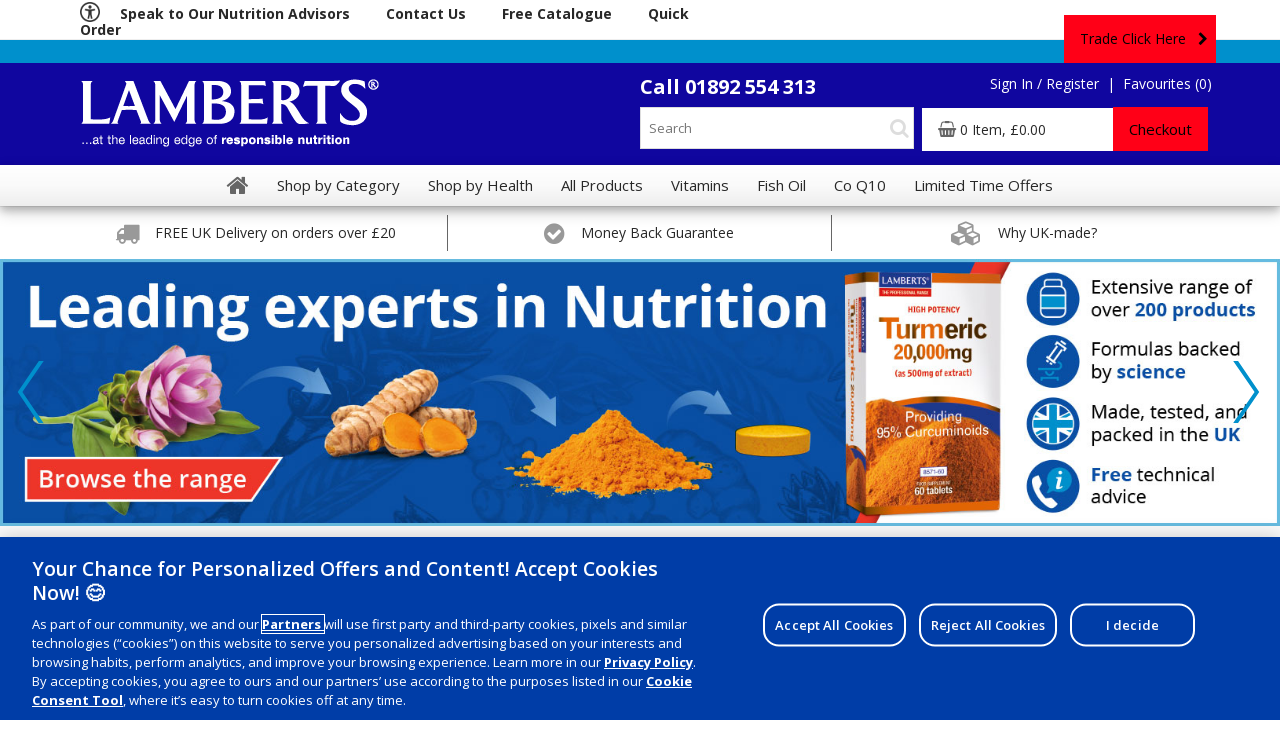

--- FILE ---
content_type: text/html
request_url: https://www.lambertshealthcare.co.uk/
body_size: 10700
content:
<!DOCTYPE html>
<html lang="en-GB">
	<head>
	<title>Lamberts UK</title>
	<meta http-equiv="X-UA-Compatible" content="IE=edge">
	<meta http-equiv="content-type" content="text/html; charset=UTF-8" />
	<meta name="keywords" content="Amino Acids, Aquatone, Artichoke, Horse Chestnut Complex, Hawthorn, Black Cohosh, Vitamin E, Essential Fatty Acids, Valerian, Isoflavones, Turmeric, Calcium,  ,Magnesium, Co-Enzyme Q10, Multi-Guard, Vitamin A, Vitamin B, Vitamin B Complexes, Vitamin C, Vitamin D, Iron, Magnesium, Zinc, Anthocyanidins,Cranberry,Ginseng,Pycnogenol,Milk Thistle,St. John's Wort ,Vitex (Agnus Castus),Cod Liver Oil,Beta Carotene,Fibre Products,Calcium,Iodine,Manganese,Selenium,Flax Seed Oil,Aloe Vera,Bilberry,Echinacea,Ginkgo Biloba,Saw Palmetto,Starflower Oil ,Lecithin,Betaine Hydrochloride,Fibre Products,Peppermint,Probiotics,Multi Minerals,Evening Primrose Oil,Grapeseed,Garlic,Digestive Enzymes,Glucosamine Sulphate,Green Tea,Ginger,Veintain,Herbs,Skin Care,Vitamins" />
	<meta name="description" content="Lamberts, UK's leading supplier of Vitamins and, Supplements. Vitamin C, Vitamin B, Vitamin B12 and Minerals and Nutritional supplements." />
	<meta name="robots" content="noodp,noydir" />
    <meta name="viewport" content="width=device-width,initial-scale=1" />
    <meta name="format-detection" content="telephone=no">
	<meta name="referrer" content="origin-when-cross-origin" />
	<link rel="icon" href="https://www.lambertshealthcare.co.uk/favicon.ico?v=66" />
    
    
		<link rel="icon" href="/images/core/favicon-32x32.png?v=66" sizes="32x32" />
		<link rel="icon" href="/images/core/favicon-16x16.png?v=66" sizes="16x16" />
        <link rel="preconnect dns-prefetch" href="https://cdn.nq-api.net" />
<link rel="preconnect dns-prefetch" href="https://v4.nq-api.net/" />


		<link rel="canonical" href="https://www.lambertshealthcare.co.uk/" />
		
    <link href="/css/retail.css?v=66" rel="stylesheet">
    <link href="//fonts.googleapis.com/css?family=Open+Sans:400,600,700" rel="stylesheet">
    <script type="text/javascript" src="/javascript/jQuery/jquery-3.7.1.min.js?v=104"></script>
<script>var nqDataLayer = {"pageType":"page","pageKey":"home","pageValue":"Home","display":true,"site":"uk","pricelist":"retail_gbp","catalogue":"main", "context":{"variables":[{"key":"src","value":""}]}, "meta":[{"key":"controlquickbuy","value":"41"},{"key":"prefix","value":""}]}; </script><script>(function(){const n=((t=Math.floor(Date.now()/1e3))=>{try{return localStorage.getItem('nq-js')||(localStorage.setItem('nq-js',t),t)}catch{return t}})(),a=(s,x)=>{const c=document.createElement('script');c.type='text/javascript';c.async=!0;c.src=s;if(x)c.onerror=()=>a(f);document.head.appendChild(c)},p=`https://cdn.nq-api.net/api/core.js?id=lamberts-tvjgm3g78y&v=6&v=${n}`,f=`https://cdn.nuqlium.co.uk/api/core.js?id=lamberts-tvjgm3g78y&dns=true&v=6&v=${n}`;a(p,true)})();</script><script type="text/javascript" src="/javascript/eliteAjax.js?v=104"></script>
<script type="text/javascript" src="/javascript/eliteInfinite.js?v=104"></script>
<script type="text/javascript" src="/javascript/eliteCdn.js?v=104"></script>
<script defer src="/javascript/jQuery/slick-1.8.1.min.js?v=104"></script><script type="text/javascript" src="/javascript/jQuery/eliteJqueryPlugins.min.js?v=104"></script>
<!--[if (IE 9)]><script src="/javascript/matchMedia/matchMedia.js?v=104"></script><![endif]--><script src="/javascript/eliteMain.js?v=104"></script>

    <script type="text/javascript">
        var qSVariables = ""; 
		var siteSubDirectory = ""; 
		var siteUseCase = "main"; 
		var groupUseCase = "DEFAULT"; 
		var currencyUseCase = "GBP"; 
		var cc_module = false; 
		var startTime = new Date().getTime(); 
		
		var prodzoom_control = 'on';
		var pageidentifie = 'default';
		var globalPageCookieName = 'PageLamberts2';
		var siteid = 'main'
		
        var google_recaptcha_site_key = '';
		
        var bpopup = true;
		
				$(document).ready(function(){
				  slick('homeslick', 2000); 
				  //slickElement('homeblogcontent',1000, 3, 3, 2, false); 
				});
				
        $(document).ready(function() { cdnPull_Function(); }); function cdnPull_Function(){ cdnPull('CurrentCustomerLamberts2',false); cdnPullPage('PageLamberts2','default');}
	</script>
	
	<script src="https://www.google.com/recaptcha/api.js?onload=onloadCallback&render=6LdNDr8UAAAAAIUy9JzgjK1tQ9X9zZageUjn3CIH" async defer></script>
	<script type="text/javascript">
	var onloadCallback = function() {
		ExecuteCaptchaV3();
		setInterval('ExecuteCaptchaV3();', 50000);
	};

	function ExecuteCaptchaV3(){
		grecaptcha.execute('6LdNDr8UAAAAAIUy9JzgjK1tQ9X9zZageUjn3CIH', {action: 'default'}).then(function(token) {
			$('#footeremail').html('<input type="hidden" name="g-recaptcha-responsefr" id="g-recaptcha-responsefr" value="' + token + '">');
			$('#grecaptchav3').html('<input type="hidden" name="g-recaptcha-responsev3" id="g-recaptcha-responsev3" value="' + token + '">');
		});
	}
	</script>
	   
	<script type="application/ld+json">
	{
		"@context": "https://schema.org",
			"@type": "WebSite", "url": "https://www.lambertshealthcare.co.uk/", "potentialAction": {"@type": "SearchAction", "target": "https://www.lambertshealthcare.co.uk/search/?term={term}", "query-input": "required name=term" },
		"@type": "Organization", "url": "https://www.lambertshealthcare.co.uk/", "logo": "https://www.lambertshealthcare.co.uk/images/core/logo.png", "contactPoint" : [{ "@type" : "ContactPoint", "telephone" : "+44(0)1278 441500", "email" : "ordering@lambertshealthcare.co.uk", "contactType" : "customer service" }],
		"address": [{ "@type" : "PostalAddress",   "streetAddress" : "Tunbridge Wells, Kent", "postalCode" : "TN2 3EH", "addressLocality" : "United Kingdom" }],
		"sameAs" : [ "", "", "", "" ]
	}
	</script>
	
<!-- OneTrust Cookies Consent Notice start -->
<script src="https://cdn.cookielaw.org/scripttemplates/otSDKStub.js"  type="text/javascript" charset="UTF-8" data-domain-script="88f6068d-8ecb-491f-bead-b0deb6ddaae4"></script>
<script type="text/javascript">
function OptanonWrapper() { }
</script>
<!-- OneTrust Cookies Consent Notice end -->

</head>
<body>

<a class="screenreader" href="#nav-level0" accesskey="3" tabindex="1">Skip to navigation</a>
<script>dataLayer = [{"src_code": "","site_mode": "Lamberts","eliteURL": "/","domain": "www.lambertshealthcare.co.uk","user_id": "FY9724Y0FEPNDMJ82Y19GA8M7B7EKX33"}];</script>
<script>
function TriggerGTMLinkLocation(locID, locName, locName2, locCreative, locPos){
	dataLayer.push({
		'event': 'promotionClick',
		'ecommerce': {
			'promoClick': {
			'promotions': [
				{
				'id': locID,
				'name': GetLinkName(locName, locName2, locCreative),
				'creative': locCreative,
				'position': locPos
				}]
			}
		}
	});
}
/*
$(document).ready(function(){
	$(".gtm_loc_trigger").each(function(){
		$(this).click();
	});
	promoValue = 'promoClick';
});
*/
</script>

	<script>
	$(document).ready(function(){
	var regex = /(<([^>]+)>)/ig
	var gpromotions=[];
	var auxLink = '';

	$('[data-glinkid]').each(function(){
		if(auxLink.indexOf('#'+$(this).data('glinkid')+$(this).data('glinklocation')+'#') < 0){

		gpromotions.push({
		'id': $(this).data('glinkid'),
		'name': GetLinkName($(this).data('glinktext')+'', $(this).data('glinkbody')+'', $(this).data('glinkimgfile')+''),
		'creative': $(this).data('glinkimgfile'),
		'position':$(this).data('glinklocation')
		});

		auxLink = auxLink + '#'+$(this).data('glinkid')+$(this).data('glinklocation')+'#';
		}
	});

	dataLayer.push({
	'ecommerce': {
		'promoView': {
			'promotions': gpromotions
			}
		}
	});

	});
function GetLinkName(linkText, linkBody, locCreative){
	var regex = /(<([^>]+)>)/ig
	var linkName=linkText.replace(regex, "");
	if(linkName == '')linkName=linkBody.replace(regex, "");
	if(linkName == '')linkName=locCreative;
	return linkName;
}
	</script>

	<script type="text/javascript">
		dataLayer.push({ 'returncustomer': 'new' });
		dataLayer.push({ 'sitemode': 'lamberts' });
		dataLayer.push({ 'page_type': 'other' });
	</script>
	
<script>
function TriggerGTMSearchPage(action, label){
	dataLayer.push({
	'event': 'PredictiveSearchInteraction',
	'eventCategory': 'PredictiveSearchInteraction',
	'eventAction': action,
	'eventLabel': label
	});
}
</script>

<!-- Google Tag Manager -->
<noscript><iframe src="//www.googletagmanager.com/ns.html?id=GTM-K3NZDDH"
height="0" width="0" style="display:none;visibility:hidden"></iframe></noscript>
<script>    (function (w, d, s, l, i) {
        w[l] = w[l] || []; w[l].push({ 'gtm.start':
new Date().getTime(), event: 'gtm.js'
        }); var f = d.getElementsByTagName(s)[0],
j = d.createElement(s), dl = l != 'dataLayer' ? '&l=' + l : ''; j.async = true; j.src =
'//www.googletagmanager.com/gtm.js?id=' + i + dl; f.parentNode.insertBefore(j, f);
    })(window, document, 'script', 'dataLayer', 'GTM-K3NZDDH');</script>
<!-- End Google Tag Manager -->


<div id="sitebody">
    
	  
    <header>
    
		
    
        <div id="stickyHeaderBarGap" class="fullwidth"></div>
		
        <div id="header-bar" class="hideonnarrow fullwidth sticky-when-reached bg-color0 f-color1 f-color1-links bd-bottomonly bd-color5">
            <div class="fixedwidth f-14 valign-middle-children relative elite-flexbox valign-center">
            
            
                <div id="header-bar-left" class="valign-middle-children" data-width-md="3/5" data-width-sm="3/5">
            		<div class="plr">
                    <a href="#accessinfo" onclick="$('#accessinfo').toggleClass('screenreader');" class="pointer" accesskey="i" tabindex="2"><img src="/images/core/access.png" width="20" alt="Accessibility information popup" /></a>
                    <div id="accessinfo" class="screenreader" tabindex="3"><p>We've tried to make our site more accessible by adding access keys.</p>
<p>Press Alt, Alt+Shift or Ctrl, depending on your browser, plus:</p>
<p>
1 = Home<br />
3 = Menu<br />
4 = Search<br />
c = Close a popup window<br />
i = Open/close this information<br />
</p>
<p>To expand a menu item, Press the down-arrow key or access key m.</p>
<p>To move between menu or sub-menu items, press Tab.</p>
<p>To collapse a menu, press Escape.</p></div>
                    
                    <a class="f-bold mlr" href="https://www.lambertshealthcare.co.uk/technical-advice/" >Speak to Our Nutrition Advisors</a>
<a class="f-bold mlr" href="https://www.lambertshealthcare.co.uk/contact-us/" >Contact Us</a>
<a class="f-bold mlr" href="https://www.lambertshealthcare.co.uk/catalogue_request/" >Free Catalogue</a>
<a class="f-bold mlr" href="https://www.lambertshealthcare.co.uk/quickorder/" >Quick Order</a>
                    </div>
                </div>
                
                
                <div id="header-bar-right" class="pr0-5 align-right valign-middle-children" data-width-md="2/5"  data-width-sm="2/5">
                	<span class="hideonnarrow"><a href="https://www.lambertshealthcare.co.uk/basket/" class="hidden mr" id="cdnBasket3-wrapper"><span class="fa fa-shopping-basket f-18 mr0-5"></span>&nbsp;<span id="cdnBasket3" class="f-13 f-color1"></span></a></span>
                </div>                
                
            </div>
        </div>        
        
        <div id="header-main" class="relative fullwidth bg-color6 f-color0 ">

        	
        	<div class="fullwidth bg-color11 hideonprint">
            	<div class="fixedwidth relative sitemodetab-wrapper">
                
                
                    
                	    <div class="valign-middle-children sitemodetab nogaps" data-width-md="2/5" data-width-sm="2/5">

                            
                                <div class="bg-color7 f-color10" data-url="https://www.lambertshealthcare.co.uk/login/?practitioners=1">
                        	        <span class="f-color10">Trade Click Here</span>
                                </div>
                                
                        </div>
        	        
                </div>
            </div>
        	
            
            <div class="fixedwidth nogaps valign-middle-children relative tabspec">
            
                <div data-width-xs="1/4" data-width-sm="0" class="showonnarrowinlineblock">
                                        
                    <span class="nogaps elite-flexbox valign-middle-children">
                    <span id="header-hamburger-xs" class="pointer align-left fa fa-navicon showonnarrow p0-5 f-color0 f-28" role="button" aria-label="Mobile navigation trigger" aria-controls="inav"></span>
                    
                    	<span class="fa fa-heart f-color0 f-24 p0-5" id="header-fav-mobilink"></span>
                       	
                    </span>
                    
                    
                </div>

				
                
                
                <a id="header-logo" href="https://www.lambertshealthcare.co.uk/" class="align-left relative plr ptb" data-width-xs="1/2" data-width-sm="1/3" data-width-md="1/2" accesskey="1">
					<img src="/images/core/logo.png"  data-src-small="/images/core/logo-mobile.png" data-src-large="/images/core/logo.png" alt="Lamberts Healthcare" /><h1 class="absolute top0 height0 hideoverflow m0 p0">Lamberts Healthcare</h1>
                </a>             
                
                <div data-width-md="1/2" data-width-sm="2/3" data-width-xs="1/4" class="align-center hideonprint">
                	
                    <div class="nogaps mb0-5 hidden flexbox-SM-upwards">
                        <div class="f-color0 f-bold align-left" data-font-sm="16" data-font-md="20">Call 01892 554 313</div>
                        <div class="valign-middle-children f-color0-links align-right" data-font-sm="14" data-font-md="14">
                            <a class="plr0-25 cdnSignIn" href="https://www.lambertshealthcare.co.uk/login/?target=myaccount%5Fpage"><span class="block">Sign In / Register</span></a>
                            <span class="plr0-25">|</span>

							
                            <a href="https://www.lambertshealthcare.co.uk/favourites/" class="hideonnarrowinlineblock plr0-25" id="header-fav-link"> 
                                <span class="block">Favourites (<span id="cdnWishlist">0</span>)</span>
                            </a>
							


                        </div>
                    </div>                    
                    
                    <div class="nogaps elite-flexbox">
                	    <div>
                            <div id="header-search-link" class="showonnarrowinlineblock align-centerright pointer"><span class="fa fa-search f-color0 f-24"></span></div>
                            <div id="header-search" class="hideonprint hideonnarrowinlineblock fullwidth">

    <form id="fmHeaderSearch" role="search" method="post" action="https://www.lambertshealthcare.co.uk/search/" onsubmit="return nqCreateSearchURL('fmHeaderSearch','nq-searchINPUT');" class="block bg-color0 bd-color4">
		<input type="hidden" id="searchaction" value="https://www.lambertshealthcare.co.uk/search/">
        <div onclick="$('#fmHeaderSearch').submit();" class="float-right height2-5 pr0-25 pointer"><span class="fa fa-search f-color4 f-20 pt0-5"></span></div>
        <div class="hideoverflow">
            <label class="screenreader" for="nq-searchINPUT">Search</label>
            
            <input autocomplete="off" type="text" placeholder="Search" id="nq-searchINPUT" value="" class="bd-none fullwidth f-13 align-left" name="term" accesskey="4" />
            
        </div>
    </form>
    </div>                    
                        </div>
                    
                        <div>
                            <a href="https://www.lambertshealthcare.co.uk/basket/" id="header-basket-link" class="block">
                                <span class="block valign-middle-children mlr0-5 f-xspace nogaps" id="header-basket">
                                    <span class="showonnarrowinlineblock relative">
                                        <span class="fa fa-shopping-basket f-24 f-color0" aria-hidden="true"></span>
                                        <!--<span id="cdnBasket" class="block f-13 f-bold absolute rounded bg-color0"></span> -->
                                    </span>
                                    <span class="hideonnarrow nogaps valign-middle-children f-15 f-color2">
                                	    <span class="bg-color0 plr align-left" data-width-sm="2/3">
                                            <span class="fa fa-shopping-basket ptb0-75 f-16" aria-hidden="true"></span>
                                            <span id="cdnBasket2" class="ptb0-75 f-14"></span>
                                        </span>
                                        <span data-width-sm="1/3" class="ptb0-75 bg-color7 bd-color7 f-color10 align-center">Checkout</span>
                                    </span>
                                </span>
                            </a>
                        </div>                    
                    </div>
                    
                </div>
                
            </div>
            
        <div id="searchHolderNarrow" class="fullwidth bg-color0 showonnarrow"></div><div id="nq-predictive-search" class="fullwidth f-color1 f-13 dropdiv"></div>
            
        </div>
        
        
        
        <div id="header-nav" class="hideonnarrow hideonprint"></div>
        <div id="header-stickylogo-wrapper">
            <div class="fixedwidth">
            <a id="stickylogo" class="block" data-width="1/4" href="https://www.lambertshealthcare.co.uk/">
            	<img src="/images/core/logo-sticky.png" alt="Lamberts" class="p0-5" />
            </a>
            </div>
        </div>
        
        
        
        
            <div class="fixed headerflag hideonprint"><img src="/images/core/ukmadeflag.png"  alt="UK Makde" width="110" /></div>
        
        
        
    </header>    
    <script>
        headerLoaded();
    </script>
    
    
    <div id="main" class="bd-toponly bd-color5" accesskey="2" role="main">
    
				<div class="hideonprint showonwide">
						<div class="fixedwidth valign-middle-children mtb0-5 f-14">
						<div data-width-sm="1/3" class="ptb0-25 align-center bd-rightonly bd-color2"><a class="valign-middle-children" href="https://www.lambertshealthcare.co.uk/delivery-information/" ><span class="fa fa-truck f-20 f-24 f-color3" aria-hidden="true"></span><span class="pl">FREE UK Delivery on orders over £20</span></a></div><div data-width-sm="1/3" class="ptb0-25 align-center bd-rightonly bd-color2"><a class="valign-middle-children" href="https://www.lambertshealthcare.co.uk/returns-and-refunds/" ><span class="fa fa-check-circle f-24 f-color3" aria-hidden="true"></span><span class="pl">Money Back Guarantee</span></a></div><div data-width-sm="1/3" class="ptb0-25 align-center"><a class="valign-middle-children" href="https://www.lambertshealthcare.co.uk/uk-made/" ><span class="fa fa-cubes f-24 f-color3" aria-hidden="true"></span><span class="pl">Why UK-made?</span></a></div>
					</div>        
				</div> 
			    
	<div id="homeslick" class="paraslickslide">
      <a onclick="TriggerGTMLinkLocation('413', 'Browse the Range', '', '/images/articles/CHM4Desktop.jpg', '1000');" data-glinkid="413" data-glinktext="Browse the Range" data-glinkbody="" data-glinkimgfile="/images/articles/CHM4Desktop.jpg" data-glinklocation="1000" href="https://www.lambertshealthcare.co.uk/product-directory/" title="Browse the Range"><img src="/sml.gif" data-revealsrc="/images/articles/CHM4Desktop.jpg" data-src-small="/images/articles/CHM4Mobile.jpg" data-src-large="/images/articles/CHM4Desktop.jpg" class="fullwidth" alt="Browse the Range" /></a><a onclick="TriggerGTMLinkLocation('410', 'Introducing our upgraded range of Friendly Bacteria!', '', '/images/articles/Website-Banner-Probiotics-Desktop.jpg', '1000');" data-glinkid="410" data-glinktext="Introducing our upgraded range of Friendly Bacteria!" data-glinkbody="" data-glinkimgfile="/images/articles/Website-Banner-Probiotics-Desktop.jpg" data-glinklocation="1000" href="https://www.lambertshealthcare.co.uk/live-bacteria-yeast/" title=""><img src="/sml.gif" data-revealsrc="/images/articles/Website-Banner-Probiotics-Desktop.jpg" data-src-small="/images/articles/Website-Banner-Probiotics-Mobile.jpg" data-src-large="/images/articles/Website-Banner-Probiotics-Desktop.jpg" class="fullwidth" alt="" /></a><a onclick="TriggerGTMLinkLocation('202', 'Our New Gummies Range', '', '/images/articles/Website-Banner-Gummies-Desktop.jpg', '1000');" data-glinkid="202" data-glinktext="Our New Gummies Range" data-glinkbody="" data-glinkimgfile="/images/articles/Website-Banner-Gummies-Desktop.jpg" data-glinklocation="1000" href="https://www.lambertshealthcare.co.uk/gummies/" title=""><img src="/sml.gif" data-revealsrc="/images/articles/Website-Banner-Gummies-Desktop.jpg" data-src-small="/images/articles/Website-Banner-Gummies-Mobile.jpg" data-src-large="/images/articles/Website-Banner-Gummies-Desktop.jpg" class="fullwidth" alt="" /></a>
    </div>



<div class="fullwidth bg-color5a ptb0-25">
	
    <div class="fixedwidth plr2">
        
    	<span class="hidden-important" id="loadProdslider" onclick="ajaxGET('https://www.lambertshealthcare.co.uk/ajx_home/?cat_id=blank&amp;vat=inc&amp;currency=gbp','homePageProductSlider');"></span>
        <div id="homePageProductSlider" class="slickElement mtb2"></div>
	    
        
    </div>
</div>

<div class="align-center fixedwidth mtb0-25">
    <div data-font-sm="34" data-font-xs="24" class="f-letterspace2">Featured Ranges</div>
    
</div>
	<div class="fixedwidth ptb"> 
		<div class="flex-equalSM mtb0-5children plr0-5children" id="location1023" data-cols-xs="2"><a onclick="TriggerGTMLinkLocation('360', 'Turmeric', '', '/images/articles/FeaturedButtons_Turmeric.jpg', '1023');" data-glinkid="360" data-glinktext="Turmeric" data-glinkbody="" data-glinkimgfile="/images/articles/FeaturedButtons_Turmeric.jpg" data-glinklocation="1023" href="https://www.lambertshealthcare.co.uk/turmeric/" title="Turmeric"><img src="/sml.gif" data-revealsrc="/images/articles/FeaturedButtons_Turmeric.jpg"  alt="Turmeric" /></a><a onclick="TriggerGTMLinkLocation('265', 'Glucosamine', '', '/images/articles/FeaturedButtons_Glucosamine.jpg', '1023');" data-glinkid="265" data-glinktext="Glucosamine" data-glinkbody="" data-glinkimgfile="/images/articles/FeaturedButtons_Glucosamine.jpg" data-glinklocation="1023" href="https://www.lambertshealthcare.co.uk/glucosamine/" title="Glucosamine"><img src="/sml.gif" data-revealsrc="/images/articles/FeaturedButtons_Glucosamine.jpg"  alt="Glucosamine" /></a><a onclick="TriggerGTMLinkLocation('266', 'Amino Acids', '', '/images/articles/FeaturedButtons_AminoAcids.jpg', '1023');" data-glinkid="266" data-glinktext="Amino Acids" data-glinkbody="" data-glinkimgfile="/images/articles/FeaturedButtons_AminoAcids.jpg" data-glinklocation="1023" href="https://www.lambertshealthcare.co.uk/amino-acids/" title="Amino Acids"><img src="/sml.gif" data-revealsrc="/images/articles/FeaturedButtons_AminoAcids.jpg"  alt="Amino Acids" /></a><a onclick="TriggerGTMLinkLocation('264', 'Minerals', '', '/images/articles/FeaturedButtons_Minerals.jpg', '1023');" data-glinkid="264" data-glinktext="Minerals" data-glinkbody="" data-glinkimgfile="/images/articles/FeaturedButtons_Minerals.jpg" data-glinklocation="1023" href="https://www.lambertshealthcare.co.uk/minerals/" title="Minerals"><img src="/sml.gif" data-revealsrc="/images/articles/FeaturedButtons_Minerals.jpg"  alt="Minerals" /></a></div><div class="flex-equalSM mtb0-5children plr0-5children" id="location1024" data-cols-xs="2"><a onclick="TriggerGTMLinkLocation('361', 'Digestive Aids', '', '/images/articles/FeaturedButtons_Digest.jpg', '1024');" data-glinkid="361" data-glinktext="Digestive Aids" data-glinkbody="" data-glinkimgfile="/images/articles/FeaturedButtons_Digest.jpg" data-glinklocation="1024" href="https://www.lambertshealthcare.co.uk/digestive-aids/" title="Digestive Aids"><img src="/sml.gif" data-revealsrc="/images/articles/FeaturedButtons_Digest.jpg"  alt="Digestive Aids" /></a><a onclick="TriggerGTMLinkLocation('362', 'Essential Fatty Acids', '', '/images/articles/FeaturedButtons_EssFatttyAcids.jpg', '1024');" data-glinkid="362" data-glinktext="Essential Fatty Acids" data-glinkbody="" data-glinkimgfile="/images/articles/FeaturedButtons_EssFatttyAcids.jpg" data-glinklocation="1024" href="https://www.lambertshealthcare.co.uk/essential-fatty-acids/" title="Essential Fatty Acids"><img src="/sml.gif" data-revealsrc="/images/articles/FeaturedButtons_EssFatttyAcids.jpg"  alt="Essential Fatty Acids" /></a><a onclick="TriggerGTMLinkLocation('363', 'Vitamins', '', '/images/articles/FeaturedButtons_Vitamins.jpg', '1024');" data-glinkid="363" data-glinktext="Vitamins" data-glinkbody="" data-glinkimgfile="/images/articles/FeaturedButtons_Vitamins.jpg" data-glinklocation="1024" href="https://www.lambertshealthcare.co.uk/vitamins/" title="Vitamins"><img src="/sml.gif" data-revealsrc="/images/articles/FeaturedButtons_Vitamins.jpg"  alt="Vitamins" /></a></div>
	</div>
    

<form id="wishlist" name="wishlist">

</form>


    <div class="fixedwidth">
        <div class="flex-equalSM mtbchildren plr0-5children" id="location1027" data-cols-xs="2"><a onclick="TriggerGTMLinkLocation('401', 'Offers', '', '/images/articles/FeaturedButtons_LTOC.jpg', '1027');" data-glinkid="401" data-glinktext="Offers" data-glinkbody="" data-glinkimgfile="/images/articles/FeaturedButtons_LTOC.jpg" data-glinklocation="1027" href="https://www.lambertshealthcare.co.uk/limited-time-offers/" title="Offers"><img src="/sml.gif" data-revealsrc="/images/articles/FeaturedButtons_LTOC.jpg"  alt="Offers" /></a><a onclick="TriggerGTMLinkLocation('372', 'About Us', 'Read our story', '/images/articles/FeaturedButtons_AboutUs.jpg', '1027');" data-glinkid="372" data-glinktext="About Us" data-glinkbody="Read our story" data-glinkimgfile="/images/articles/FeaturedButtons_AboutUs.jpg" data-glinklocation="1027" href="https://www.lambertshealthcare.co.uk/about-lamberts-healthcare/" title="About Us"><img src="/sml.gif" data-revealsrc="/images/articles/FeaturedButtons_AboutUs.jpg"  alt="About Us" /></a><a onclick="TriggerGTMLinkLocation('371', '&lt;br&gt;', '', '/images/articles/FeaturedButtons_CatalogueRequest.jpg', '1027');" data-glinkid="371" data-glinktext="&lt;br&gt;" data-glinkbody="" data-glinkimgfile="/images/articles/FeaturedButtons_CatalogueRequest.jpg" data-glinklocation="1027" href="https://www.lambertshealthcare.co.uk/catalogue_request/" title="<br>"><img src="/sml.gif" data-revealsrc="/images/articles/FeaturedButtons_CatalogueRequest.jpg"  alt="&lt;br&gt;" /></a><a onclick="TriggerGTMLinkLocation('370', 'New Products', '', '/images/articles/FeaturedButtons_NewProducts.jpg', '1027');" data-glinkid="370" data-glinktext="New Products" data-glinkbody="" data-glinkimgfile="/images/articles/FeaturedButtons_NewProducts.jpg" data-glinklocation="1027" href="https://www.lambertshealthcare.co.uk/new-products/" title="New Products"><img src="/sml.gif" data-revealsrc="/images/articles/FeaturedButtons_NewProducts.jpg"  alt="New Products" /></a></div><div class="flex-equalSM mtbchildren plr0-5children" id="location1028"><!-- TrustBox widget - Carousel -->
<div class="hideonnarrowx trustpilot-widget" data-locale="en-GB" data-template-id="53aa8912dec7e10d38f59f36" data-businessunit-id="59c30ef50000ff0005aba8fb" data-style-height="140px" data-style-width="100%" data-stars="1,2,3,4,5">
  <a onclick="TriggerGTMLinkLocation('373', 'Trustpilot', '', '/images/articles/bottom_04.jpg', '1028');" data-glinkid="373" data-glinktext="Trustpilot" data-glinkbody="" data-glinkimgfile="/images/articles/bottom_04.jpg" data-glinklocation="1028" href="https://uk.trustpilot.com/review/www.lambertshealthcare.co.uk" target="_blank">Trustpilot</a>
</div>
<!-- End TrustBox widget --></div>
    </div>


<form id="wishlist" name="wishlist">

</form>

	    <a id="backtotop" class="fixed bottom6 right0-5 hidden pointer bg-color4 opacity0-75 rounded ptb0-5 plr0-5 f-13">Back to top</a>
    </div>

    <script>
        noGaps();
    </script>

    

    <div class="hidden" id="overlay-footer" style="display: none;"></div>
    <footer class="hideonprint">

        
                <div class="fullwidth bg-color5 mt hideonprint">    
                    <div class="fixedwidth nogaps ptb">            
                        <div data-width-sm="1/2">
                            <div class="pad">
                                <div data-width-xs="1" data-width-sm="5/7" class="align-centertoleft">
                                    <div class="footer-ns-container">
                                        
                                        <div class="footerns-button pointer" onclick="$(this).next('div').slideDown(); $(this).slideUp();">
                                            <span class="mr"><img src="/images/core/ns-pointer.svg" width="40" alt="Sign Up to Our Offers and Nutrition Emails" /></span>
                                            <span class="f-color0"><b>Sign Up</b> to Our Offers and Nutrition Emails</span>
                                        </div>

                                        <div class="footer-ns-form hidden">
                                            <div class="mb"><h3 class="f-sbold">Join our email list for news and offers</h3><div class="mtb f-14">Receive nutritional news, offers and information by email.</div></div><div id="ajaxNewsletterFooter"><form action="javascript:ajaxNewsletterFooter();" method="post" id="frmsignup" name="frmsignup" class="fieldbelowlabel no-gaps"><label class="screenreader" for="footeremailbtn">Sign Up</label><div class="inline-block ml float-right"><input class="flat m0 btn-transparent height2-5" type="button" onclick="ajaxNewsletterFooter()" value="Sign Up" id="footeremailbtn" /></div><label class="screenreader" for="footeremail">Submit</label><div class="hideoverflow"><input type="email" name="footeremail" id="footeremail" value="" class="flat f-15 height2-5 bd-color0 ptb0 rounded" /></div></form></div>
                                            <div class="f-12">I consent to receiving personalised communications regarding offers, news, and other promotional initiatives from Nature's Best, Lamberts and other Procter & Gamble brands via email and on-line channels. I can unsubscribe at any time. Lamberts Healthcare, the data controller, will process your personal data to allow you to register with this site, interact with its services, and depending on your consent, send you relevant commercial communications, including personalised ads in online media.<br /><br />
            For more information regarding the processing of your data and your privacy rights, <a class=f-bold title="This opens up in a new window"  href="javascript:showPopupA('cs_security');" >read our full Privacy Policy</a>. You are at least 18 years old and agree to our <a class=f-bold title="This opens up in a new window"  href="javascript:showPopupA('cs_termsconditions');" >Terms and Conditions</a>.</div>
                                        </div>
                                    </div>
                                </div>
                            </div>
                        </div>            
                        <div data-width-sm="1/2">
                            <div class="pad">
                                <div class="mb align-centertoleft">
                                    <h3 class="f-sbold">Get advice from our experts</h3>
                                    <div class="mtb f-14 f-xspace">Our Technical Advice team answer many thousands of questions and queries that come in by phone, letters and e-mail. Each one is answered individually in absolute confidence</div>
                                    <div>
                                        <a class="button rounded" href="https://www.lambertshealthcare.co.uk/technical-advice/" >Free Technical Advice</a>
                                    </div>
                                </div>
                            </div>
                        </div>
                    </div>    
                </div>
                
    
        <div class="bg-color6 bd-toponly bd-color5 f-color0 f-color0-links">
            <div class="fixedwidth nogaps">
			    
                    <div class="nogaps align-centertoleft pad">                        
                        <div data-width-md="1/5" data-width-sm="1/3"><div class="block-children f-xxspace-children mb2 wordbreak"><a class="mb0-5 f-16 f-bold" href="https://www.lambertshealthcare.co.uk/about-lamberts-healthcare/" >Top Selling Products</a>
<a  href="https://www.lambertshealthcare.co.uk/vitamins/" >Vitamins</a>
<a  href="https://www.lambertshealthcare.co.uk/magnesium/" >Magnesium</a>
<a  href="https://www.lambertshealthcare.co.uk/multiple-formulas/" >Multiple Formulas</a>
<a  href="https://www.lambertshealthcare.co.uk/glucosamine/" >Glucosamine</a>
<a  href="https://www.lambertshealthcare.co.uk/coq10-and-ubiquinol/" >Coq10</a>
<a  href="https://www.lambertshealthcare.co.uk/digestive-aids/" >Digestive Aids</a></div></div>
                        <div data-width-md="1/5" data-width-sm="1/3"><div class="block-children f-xxspace-children mb2 wordbreak"><a class="mb0-5 f-16 f-bold" href="https://www.lambertshealthcare.co.uk/about-lamberts-healthcare/" >Customer Services</a>
<a  href="https://www.lambertshealthcare.co.uk/contact-us/" >How To Contact Us</a>
<a  href="https://www.lambertshealthcare.co.uk/meet-the-people/" >Meet the People </a>
<a  href="https://www.lambertshealthcare.co.uk/delivery-information/" >Delivery Information</a>
<a  href="https://www.lambertshealthcare.co.uk/privacy-and-security/" >Privacy & Security</a>
<a  href="https://www.lambertshealthcare.co.uk/terms-and-conditions/" >Terms & Conditions</a>
<a  href="https://www.lambertshealthcare.co.uk/trade-customers/" >Trade Customers</a></div></div>
                        <div data-width-md="1/5" data-width-sm="1/3"><div class="block-children f-xxspace-children mb2 wordbreak"></div></div>
                        <div data-width-md="2/5" data-width-sm="1"><div class="block-children f-xxspace-children mb wordbreak"><div class="nogpas">
	
    <div data-width-md="1" data-width-sm="1/2" class="mb block-children ">
	    <div class="mtb0-5 f-16 f-bold"><span class="fa fa-phone f-nobold mr0-5"></span>Call us on 01892 554313</div>
    	<a class="mb0-5 f-16 f-bold" href="mailto:ordering@lambertshealthcare.co.uk"><span class="fa fa-envelope-o f-nobold mr0-5"></span>ordering@lambertshealthcare.co.uk</a>
    </div>
    
    <div data-width-md="1" data-width-sm="1/2" class="mb block-children ">
        <div class="f-13 align-centertoleft">
        Lamberts Healthcare Ltd.<br />
        1, Lamberts Road, Tunbridge Wells <br />
        Kent TN2 3EH
        </div>
        <div class="f-12">© Lamberts Healthcare | <a href="https://www.paraspar.co.uk" target="_blank">eCommerce by Paraspar</a></div>
    </div>
</div>
<div class="mt"><div class="mb0-5 f-16 f-bold">Change Currency</div><span class="f-color1 nopointer" tabindex="0">        <span class="icon-currency icon-GBP mr0-5"></span>       </span>		        <a tabindex="0" aria-label="USD" rel="nofollow" href="javascript:page_action('changecurrency', 'USD')" class="f-color1 f-color1-persist nodecor opacity1-descendants-hover grayscale0-descendants-hover">        <span class="icon-currency icon-USD mr0-5 opacity0-5 grayscale0-75 transition"></span>       </a>		        <a tabindex="0" aria-label="EUR" rel="nofollow" href="javascript:page_action('changecurrency', 'EUR')" class="f-color1 f-color1-persist nodecor opacity1-descendants-hover grayscale0-descendants-hover">        <span class="icon-currency icon-EUR mr0-5 opacity0-5 grayscale0-75 transition"></span>       </a></div></div></div>
                    </div>
                
            </div><!--/FIXEDWIDTH-->
        </div><!--/BG-COLOR6-->
    
	    <div class="bg-color5a fullwidth hideoverflow clear">
    	    <div class="fixedwidth">        
                <div class="nogaps align-center ptb valign-middle-children">
					<div class="inline-block mlr float-left"></div>
                    <div class="inline-block mlr float-left"></div>
					
                    <div class="inline-block mlr"></div>
                    <div class="inline-block mlr float-right"><img src="/images/articles/paymentmethods_logo.png" alt="payment methods" /></div>
                </div>
                <div class="f-13 mt0-5 showonnarrow align-center mb0-5">2026 © Lamberts Healthcare, Century Place, Tunbridge Wells, Kent TN2 3BE</div>
            </div>
        </div>
    
    </footer>

    

</div><!--/SITEBODY-->


	<div id="overlay-sitebody" class="slidingmenu-close"></div>
	
	<nav class="hideonprint" id="inav" data-nav="false">  
    	
		<div id="nav-toplinks" class="showonnarrow elite-flexbox align-center f-color2-links nodecor-links  bd-color4 bd-bottomonly"></div>
        
		<div id="nav-wrapper" class="nogaps columns">
			<div id="nav-level0">
				<div class="fixedwidth" role="navigation" aria-label="Main menu. Press accesskey m to expand items and Escape to collapse.">
                	
                	<a class="homeicon showonwide" href="https://www.lambertshealthcare.co.uk/" aria-label="Home" tabindex="0"><span class="fa fa-home f-color2"></span></a>
                    <a data-code="home" href="https://www.lambertshealthcare.co.uk/" title="Shop by Category">Shop by Category</a><a data-code="AILMENT" href="https://www.lambertshealthcare.co.uk/shop-by-health-goal/" data-label-short="Shop by Health Goal" data-label-long="Shop by Health" title="Shop by Health">Shop by Health</a><a  href="https://www.lambertshealthcare.co.uk/product-directory/" data-label-short="A-Z" data-label-long="All Products" title="All Products">All Products</a><a data-code="VITS" href="https://www.lambertshealthcare.co.uk/vitamins/" data-label-short="Vitamins" data-label-long="Vitamins" title="Vitamins">Vitamins</a><a  href="https://www.lambertshealthcare.co.uk/fish-oil/" data-label-short="Fish Oil / Omega" data-label-long="Fish Oil" title="Fish Oil">Fish Oil</a><a  href="https://www.lambertshealthcare.co.uk/co-q10/" data-label-short="Co Q10" data-label-long="Co Q10" title="Co Q10">Co Q10</a><a  href="https://www.lambertshealthcare.co.uk/limited-time-offers/" data-label-short="Limited Time Offers" data-label-long="Limited Time Offers" title="Limited Time Offers">Limited Time Offers</a>
					<div id="nav-mobilelinks" class="showonnarrow"></div>
				</div>
			</div>
			<div id="nav-level1"></div>
			<div id="nav-level2"></div>
		</div>
	</nav>  
    <div id="ajax-holders" class="absolute top0 fullwidth">
    <div id="overlay"></div>

    <div id="ajaxMenu" class="hidden"></div>
    <div id="ajaxEditorial" class="popup pop-wide"></div>
    <div style="display:none;" id="ajaxProductListing" class="ajx-prodlisting"></div>
    <div style="display:none;" id="ajaxBlogListing"></div>
    
    <div id="ajaxPRODUCTcontainer" class="popup pop-wide bg-none" style="display:none"></div>
    
    <div class="error popup" style="display:none;" id="optdiallog">
    	 <div class="popup-close error">X</div>
         <div id="optdiallog-content" class="bg-color5 rounded"></div>
    </div>
    <div class="popup" style="display:none;" id="ajaxLOGIN"></div>
    
    <div style="display:none;" id="ajaxBASKET"></div>
    <div class="popup pop-narrow" id="ajaxReview"></div>
    <div class="popup pop-narrow" id="ajaxServiceReview"></div>
	
	<div class="popup pop-wide" id="ajaxNewsletter"></div>
    <div class="popup pop-wide" id="ajaxProfile"></div>
	<div class="popup hidden" id="ajaxNewsletterFooter"></div>
	<div class="popup hidden" id="ajaxNewsletterHome"></div>
    
    
    <div class="popup hidden" id="ajaxContactForm"></div>	
    
    
    <div style="display:none;" id="productDataOnPageOverlayMessage"></div>
    <div style="display:none;" id="ajaxADDRESS"></div>	
    
    
    
	<div id="dropdown-basket" data-ajaxdropdown="basket" class="dropdiv"></div>
    
    
    <div id="dropdown-favourite" data-ajaxdropdown="favourite" class="dropdiv"></div>
    

    <div id="ajaxQuickview" class="popup">
        <div><div class="popup-close">Close X</div></div>
    </div>
	
    
    <div id="monogram" class="popup pop-narrow" style="display:none"></div>
    
    <div id="videopopup" class="popup pop-wide pad">
        <div class="popup-close">Close X</div>
        <div id="videoholder"></div>
    </div>

    <div class="popup" id="addtobasket">
        <div><div class="popup-close">Close X</div></div>
    </div>
    <div id="ajaxEmwa" class="popup"></div>
    <div id="ajaxEmailPhoto" class="popup"></div>

	
	
    <div class="hidden" id="addtobasketqo"></div>
    
    
    

</div>

<form method="post" action="" id="genericForm">
    
</form>


<script>
    noGaps();

    
</script>



<script type="text/javascript" src="/bnith__gv7YHNy23G1VKj8KOaNm7B4UilUoCEI-mOiPlJoXBInm0-ScGpVTc1rz_j-lzUUpPspB0Sg2W4Y="></script> <script language="JavaScript" type="text/javascript">const _0x35e8=['visitorId','18127kSXadA','356575NPKVMA','7306axxsAH','get','657833TzFjkt','717302TQdBjl','34lMHocq','x-bni-rncf=_HKByKkPvS2nMuao1nRWe1KllC0IZ9xqROFh-0r68oQ=;expires=Thu, 01 Jan 2037 00:00:00 UTC;path=/;','61XMWbpU','cookie',';expires=Thu, 01 Jan 2037 00:00:00 UTC;path=/;','then','651866OSUgMa','811155xdatvf','x-bni-fpc='];function _0x258e(_0x5954fe,_0x43567d){return _0x258e=function(_0x35e81f,_0x258e26){_0x35e81f=_0x35e81f-0x179;let _0x1280dc=_0x35e8[_0x35e81f];return _0x1280dc;},_0x258e(_0x5954fe,_0x43567d);}(function(_0x5674de,_0xdcf1af){const _0x512a29=_0x258e;while(!![]){try{const _0x55f636=parseInt(_0x512a29(0x17b))+-parseInt(_0x512a29(0x179))*parseInt(_0x512a29(0x17f))+-parseInt(_0x512a29(0x183))+-parseInt(_0x512a29(0x184))+parseInt(_0x512a29(0x187))*parseInt(_0x512a29(0x17d))+parseInt(_0x512a29(0x188))+parseInt(_0x512a29(0x17c));if(_0x55f636===_0xdcf1af)break;else _0x5674de['push'](_0x5674de['shift']());}catch(_0xd3a1ce){_0x5674de['push'](_0x5674de['shift']());}}}(_0x35e8,0x6b42d));function getClientIdentity(){const _0x47e86b=_0x258e,_0x448fbc=FingerprintJS['load']();_0x448fbc[_0x47e86b(0x182)](_0x4bb924=>_0x4bb924[_0x47e86b(0x17a)]())[_0x47e86b(0x182)](_0x2f8ca1=>{const _0x44872c=_0x47e86b,_0xa48f50=_0x2f8ca1[_0x44872c(0x186)];document[_0x44872c(0x180)]=_0x44872c(0x185)+_0xa48f50+_0x44872c(0x181),document[_0x44872c(0x180)]=_0x44872c(0x17e);});}getClientIdentity();</script><script type="text/javascript" src="/_Incapsula_Resource?SWJIYLWA=719d34d31c8e3a6e6fffd425f7e032f3&ns=2&cb=1663545215" async></script></body>

</html>
<!--End of Page-->

--- FILE ---
content_type: text/html; charset=utf-8
request_url: https://www.google.com/recaptcha/api2/anchor?ar=1&k=6LdNDr8UAAAAAIUy9JzgjK1tQ9X9zZageUjn3CIH&co=aHR0cHM6Ly93d3cubGFtYmVydHNoZWFsdGhjYXJlLmNvLnVrOjQ0Mw..&hl=en&v=PoyoqOPhxBO7pBk68S4YbpHZ&size=invisible&anchor-ms=20000&execute-ms=30000&cb=6jh6g8u956f9
body_size: 49096
content:
<!DOCTYPE HTML><html dir="ltr" lang="en"><head><meta http-equiv="Content-Type" content="text/html; charset=UTF-8">
<meta http-equiv="X-UA-Compatible" content="IE=edge">
<title>reCAPTCHA</title>
<style type="text/css">
/* cyrillic-ext */
@font-face {
  font-family: 'Roboto';
  font-style: normal;
  font-weight: 400;
  font-stretch: 100%;
  src: url(//fonts.gstatic.com/s/roboto/v48/KFO7CnqEu92Fr1ME7kSn66aGLdTylUAMa3GUBHMdazTgWw.woff2) format('woff2');
  unicode-range: U+0460-052F, U+1C80-1C8A, U+20B4, U+2DE0-2DFF, U+A640-A69F, U+FE2E-FE2F;
}
/* cyrillic */
@font-face {
  font-family: 'Roboto';
  font-style: normal;
  font-weight: 400;
  font-stretch: 100%;
  src: url(//fonts.gstatic.com/s/roboto/v48/KFO7CnqEu92Fr1ME7kSn66aGLdTylUAMa3iUBHMdazTgWw.woff2) format('woff2');
  unicode-range: U+0301, U+0400-045F, U+0490-0491, U+04B0-04B1, U+2116;
}
/* greek-ext */
@font-face {
  font-family: 'Roboto';
  font-style: normal;
  font-weight: 400;
  font-stretch: 100%;
  src: url(//fonts.gstatic.com/s/roboto/v48/KFO7CnqEu92Fr1ME7kSn66aGLdTylUAMa3CUBHMdazTgWw.woff2) format('woff2');
  unicode-range: U+1F00-1FFF;
}
/* greek */
@font-face {
  font-family: 'Roboto';
  font-style: normal;
  font-weight: 400;
  font-stretch: 100%;
  src: url(//fonts.gstatic.com/s/roboto/v48/KFO7CnqEu92Fr1ME7kSn66aGLdTylUAMa3-UBHMdazTgWw.woff2) format('woff2');
  unicode-range: U+0370-0377, U+037A-037F, U+0384-038A, U+038C, U+038E-03A1, U+03A3-03FF;
}
/* math */
@font-face {
  font-family: 'Roboto';
  font-style: normal;
  font-weight: 400;
  font-stretch: 100%;
  src: url(//fonts.gstatic.com/s/roboto/v48/KFO7CnqEu92Fr1ME7kSn66aGLdTylUAMawCUBHMdazTgWw.woff2) format('woff2');
  unicode-range: U+0302-0303, U+0305, U+0307-0308, U+0310, U+0312, U+0315, U+031A, U+0326-0327, U+032C, U+032F-0330, U+0332-0333, U+0338, U+033A, U+0346, U+034D, U+0391-03A1, U+03A3-03A9, U+03B1-03C9, U+03D1, U+03D5-03D6, U+03F0-03F1, U+03F4-03F5, U+2016-2017, U+2034-2038, U+203C, U+2040, U+2043, U+2047, U+2050, U+2057, U+205F, U+2070-2071, U+2074-208E, U+2090-209C, U+20D0-20DC, U+20E1, U+20E5-20EF, U+2100-2112, U+2114-2115, U+2117-2121, U+2123-214F, U+2190, U+2192, U+2194-21AE, U+21B0-21E5, U+21F1-21F2, U+21F4-2211, U+2213-2214, U+2216-22FF, U+2308-230B, U+2310, U+2319, U+231C-2321, U+2336-237A, U+237C, U+2395, U+239B-23B7, U+23D0, U+23DC-23E1, U+2474-2475, U+25AF, U+25B3, U+25B7, U+25BD, U+25C1, U+25CA, U+25CC, U+25FB, U+266D-266F, U+27C0-27FF, U+2900-2AFF, U+2B0E-2B11, U+2B30-2B4C, U+2BFE, U+3030, U+FF5B, U+FF5D, U+1D400-1D7FF, U+1EE00-1EEFF;
}
/* symbols */
@font-face {
  font-family: 'Roboto';
  font-style: normal;
  font-weight: 400;
  font-stretch: 100%;
  src: url(//fonts.gstatic.com/s/roboto/v48/KFO7CnqEu92Fr1ME7kSn66aGLdTylUAMaxKUBHMdazTgWw.woff2) format('woff2');
  unicode-range: U+0001-000C, U+000E-001F, U+007F-009F, U+20DD-20E0, U+20E2-20E4, U+2150-218F, U+2190, U+2192, U+2194-2199, U+21AF, U+21E6-21F0, U+21F3, U+2218-2219, U+2299, U+22C4-22C6, U+2300-243F, U+2440-244A, U+2460-24FF, U+25A0-27BF, U+2800-28FF, U+2921-2922, U+2981, U+29BF, U+29EB, U+2B00-2BFF, U+4DC0-4DFF, U+FFF9-FFFB, U+10140-1018E, U+10190-1019C, U+101A0, U+101D0-101FD, U+102E0-102FB, U+10E60-10E7E, U+1D2C0-1D2D3, U+1D2E0-1D37F, U+1F000-1F0FF, U+1F100-1F1AD, U+1F1E6-1F1FF, U+1F30D-1F30F, U+1F315, U+1F31C, U+1F31E, U+1F320-1F32C, U+1F336, U+1F378, U+1F37D, U+1F382, U+1F393-1F39F, U+1F3A7-1F3A8, U+1F3AC-1F3AF, U+1F3C2, U+1F3C4-1F3C6, U+1F3CA-1F3CE, U+1F3D4-1F3E0, U+1F3ED, U+1F3F1-1F3F3, U+1F3F5-1F3F7, U+1F408, U+1F415, U+1F41F, U+1F426, U+1F43F, U+1F441-1F442, U+1F444, U+1F446-1F449, U+1F44C-1F44E, U+1F453, U+1F46A, U+1F47D, U+1F4A3, U+1F4B0, U+1F4B3, U+1F4B9, U+1F4BB, U+1F4BF, U+1F4C8-1F4CB, U+1F4D6, U+1F4DA, U+1F4DF, U+1F4E3-1F4E6, U+1F4EA-1F4ED, U+1F4F7, U+1F4F9-1F4FB, U+1F4FD-1F4FE, U+1F503, U+1F507-1F50B, U+1F50D, U+1F512-1F513, U+1F53E-1F54A, U+1F54F-1F5FA, U+1F610, U+1F650-1F67F, U+1F687, U+1F68D, U+1F691, U+1F694, U+1F698, U+1F6AD, U+1F6B2, U+1F6B9-1F6BA, U+1F6BC, U+1F6C6-1F6CF, U+1F6D3-1F6D7, U+1F6E0-1F6EA, U+1F6F0-1F6F3, U+1F6F7-1F6FC, U+1F700-1F7FF, U+1F800-1F80B, U+1F810-1F847, U+1F850-1F859, U+1F860-1F887, U+1F890-1F8AD, U+1F8B0-1F8BB, U+1F8C0-1F8C1, U+1F900-1F90B, U+1F93B, U+1F946, U+1F984, U+1F996, U+1F9E9, U+1FA00-1FA6F, U+1FA70-1FA7C, U+1FA80-1FA89, U+1FA8F-1FAC6, U+1FACE-1FADC, U+1FADF-1FAE9, U+1FAF0-1FAF8, U+1FB00-1FBFF;
}
/* vietnamese */
@font-face {
  font-family: 'Roboto';
  font-style: normal;
  font-weight: 400;
  font-stretch: 100%;
  src: url(//fonts.gstatic.com/s/roboto/v48/KFO7CnqEu92Fr1ME7kSn66aGLdTylUAMa3OUBHMdazTgWw.woff2) format('woff2');
  unicode-range: U+0102-0103, U+0110-0111, U+0128-0129, U+0168-0169, U+01A0-01A1, U+01AF-01B0, U+0300-0301, U+0303-0304, U+0308-0309, U+0323, U+0329, U+1EA0-1EF9, U+20AB;
}
/* latin-ext */
@font-face {
  font-family: 'Roboto';
  font-style: normal;
  font-weight: 400;
  font-stretch: 100%;
  src: url(//fonts.gstatic.com/s/roboto/v48/KFO7CnqEu92Fr1ME7kSn66aGLdTylUAMa3KUBHMdazTgWw.woff2) format('woff2');
  unicode-range: U+0100-02BA, U+02BD-02C5, U+02C7-02CC, U+02CE-02D7, U+02DD-02FF, U+0304, U+0308, U+0329, U+1D00-1DBF, U+1E00-1E9F, U+1EF2-1EFF, U+2020, U+20A0-20AB, U+20AD-20C0, U+2113, U+2C60-2C7F, U+A720-A7FF;
}
/* latin */
@font-face {
  font-family: 'Roboto';
  font-style: normal;
  font-weight: 400;
  font-stretch: 100%;
  src: url(//fonts.gstatic.com/s/roboto/v48/KFO7CnqEu92Fr1ME7kSn66aGLdTylUAMa3yUBHMdazQ.woff2) format('woff2');
  unicode-range: U+0000-00FF, U+0131, U+0152-0153, U+02BB-02BC, U+02C6, U+02DA, U+02DC, U+0304, U+0308, U+0329, U+2000-206F, U+20AC, U+2122, U+2191, U+2193, U+2212, U+2215, U+FEFF, U+FFFD;
}
/* cyrillic-ext */
@font-face {
  font-family: 'Roboto';
  font-style: normal;
  font-weight: 500;
  font-stretch: 100%;
  src: url(//fonts.gstatic.com/s/roboto/v48/KFO7CnqEu92Fr1ME7kSn66aGLdTylUAMa3GUBHMdazTgWw.woff2) format('woff2');
  unicode-range: U+0460-052F, U+1C80-1C8A, U+20B4, U+2DE0-2DFF, U+A640-A69F, U+FE2E-FE2F;
}
/* cyrillic */
@font-face {
  font-family: 'Roboto';
  font-style: normal;
  font-weight: 500;
  font-stretch: 100%;
  src: url(//fonts.gstatic.com/s/roboto/v48/KFO7CnqEu92Fr1ME7kSn66aGLdTylUAMa3iUBHMdazTgWw.woff2) format('woff2');
  unicode-range: U+0301, U+0400-045F, U+0490-0491, U+04B0-04B1, U+2116;
}
/* greek-ext */
@font-face {
  font-family: 'Roboto';
  font-style: normal;
  font-weight: 500;
  font-stretch: 100%;
  src: url(//fonts.gstatic.com/s/roboto/v48/KFO7CnqEu92Fr1ME7kSn66aGLdTylUAMa3CUBHMdazTgWw.woff2) format('woff2');
  unicode-range: U+1F00-1FFF;
}
/* greek */
@font-face {
  font-family: 'Roboto';
  font-style: normal;
  font-weight: 500;
  font-stretch: 100%;
  src: url(//fonts.gstatic.com/s/roboto/v48/KFO7CnqEu92Fr1ME7kSn66aGLdTylUAMa3-UBHMdazTgWw.woff2) format('woff2');
  unicode-range: U+0370-0377, U+037A-037F, U+0384-038A, U+038C, U+038E-03A1, U+03A3-03FF;
}
/* math */
@font-face {
  font-family: 'Roboto';
  font-style: normal;
  font-weight: 500;
  font-stretch: 100%;
  src: url(//fonts.gstatic.com/s/roboto/v48/KFO7CnqEu92Fr1ME7kSn66aGLdTylUAMawCUBHMdazTgWw.woff2) format('woff2');
  unicode-range: U+0302-0303, U+0305, U+0307-0308, U+0310, U+0312, U+0315, U+031A, U+0326-0327, U+032C, U+032F-0330, U+0332-0333, U+0338, U+033A, U+0346, U+034D, U+0391-03A1, U+03A3-03A9, U+03B1-03C9, U+03D1, U+03D5-03D6, U+03F0-03F1, U+03F4-03F5, U+2016-2017, U+2034-2038, U+203C, U+2040, U+2043, U+2047, U+2050, U+2057, U+205F, U+2070-2071, U+2074-208E, U+2090-209C, U+20D0-20DC, U+20E1, U+20E5-20EF, U+2100-2112, U+2114-2115, U+2117-2121, U+2123-214F, U+2190, U+2192, U+2194-21AE, U+21B0-21E5, U+21F1-21F2, U+21F4-2211, U+2213-2214, U+2216-22FF, U+2308-230B, U+2310, U+2319, U+231C-2321, U+2336-237A, U+237C, U+2395, U+239B-23B7, U+23D0, U+23DC-23E1, U+2474-2475, U+25AF, U+25B3, U+25B7, U+25BD, U+25C1, U+25CA, U+25CC, U+25FB, U+266D-266F, U+27C0-27FF, U+2900-2AFF, U+2B0E-2B11, U+2B30-2B4C, U+2BFE, U+3030, U+FF5B, U+FF5D, U+1D400-1D7FF, U+1EE00-1EEFF;
}
/* symbols */
@font-face {
  font-family: 'Roboto';
  font-style: normal;
  font-weight: 500;
  font-stretch: 100%;
  src: url(//fonts.gstatic.com/s/roboto/v48/KFO7CnqEu92Fr1ME7kSn66aGLdTylUAMaxKUBHMdazTgWw.woff2) format('woff2');
  unicode-range: U+0001-000C, U+000E-001F, U+007F-009F, U+20DD-20E0, U+20E2-20E4, U+2150-218F, U+2190, U+2192, U+2194-2199, U+21AF, U+21E6-21F0, U+21F3, U+2218-2219, U+2299, U+22C4-22C6, U+2300-243F, U+2440-244A, U+2460-24FF, U+25A0-27BF, U+2800-28FF, U+2921-2922, U+2981, U+29BF, U+29EB, U+2B00-2BFF, U+4DC0-4DFF, U+FFF9-FFFB, U+10140-1018E, U+10190-1019C, U+101A0, U+101D0-101FD, U+102E0-102FB, U+10E60-10E7E, U+1D2C0-1D2D3, U+1D2E0-1D37F, U+1F000-1F0FF, U+1F100-1F1AD, U+1F1E6-1F1FF, U+1F30D-1F30F, U+1F315, U+1F31C, U+1F31E, U+1F320-1F32C, U+1F336, U+1F378, U+1F37D, U+1F382, U+1F393-1F39F, U+1F3A7-1F3A8, U+1F3AC-1F3AF, U+1F3C2, U+1F3C4-1F3C6, U+1F3CA-1F3CE, U+1F3D4-1F3E0, U+1F3ED, U+1F3F1-1F3F3, U+1F3F5-1F3F7, U+1F408, U+1F415, U+1F41F, U+1F426, U+1F43F, U+1F441-1F442, U+1F444, U+1F446-1F449, U+1F44C-1F44E, U+1F453, U+1F46A, U+1F47D, U+1F4A3, U+1F4B0, U+1F4B3, U+1F4B9, U+1F4BB, U+1F4BF, U+1F4C8-1F4CB, U+1F4D6, U+1F4DA, U+1F4DF, U+1F4E3-1F4E6, U+1F4EA-1F4ED, U+1F4F7, U+1F4F9-1F4FB, U+1F4FD-1F4FE, U+1F503, U+1F507-1F50B, U+1F50D, U+1F512-1F513, U+1F53E-1F54A, U+1F54F-1F5FA, U+1F610, U+1F650-1F67F, U+1F687, U+1F68D, U+1F691, U+1F694, U+1F698, U+1F6AD, U+1F6B2, U+1F6B9-1F6BA, U+1F6BC, U+1F6C6-1F6CF, U+1F6D3-1F6D7, U+1F6E0-1F6EA, U+1F6F0-1F6F3, U+1F6F7-1F6FC, U+1F700-1F7FF, U+1F800-1F80B, U+1F810-1F847, U+1F850-1F859, U+1F860-1F887, U+1F890-1F8AD, U+1F8B0-1F8BB, U+1F8C0-1F8C1, U+1F900-1F90B, U+1F93B, U+1F946, U+1F984, U+1F996, U+1F9E9, U+1FA00-1FA6F, U+1FA70-1FA7C, U+1FA80-1FA89, U+1FA8F-1FAC6, U+1FACE-1FADC, U+1FADF-1FAE9, U+1FAF0-1FAF8, U+1FB00-1FBFF;
}
/* vietnamese */
@font-face {
  font-family: 'Roboto';
  font-style: normal;
  font-weight: 500;
  font-stretch: 100%;
  src: url(//fonts.gstatic.com/s/roboto/v48/KFO7CnqEu92Fr1ME7kSn66aGLdTylUAMa3OUBHMdazTgWw.woff2) format('woff2');
  unicode-range: U+0102-0103, U+0110-0111, U+0128-0129, U+0168-0169, U+01A0-01A1, U+01AF-01B0, U+0300-0301, U+0303-0304, U+0308-0309, U+0323, U+0329, U+1EA0-1EF9, U+20AB;
}
/* latin-ext */
@font-face {
  font-family: 'Roboto';
  font-style: normal;
  font-weight: 500;
  font-stretch: 100%;
  src: url(//fonts.gstatic.com/s/roboto/v48/KFO7CnqEu92Fr1ME7kSn66aGLdTylUAMa3KUBHMdazTgWw.woff2) format('woff2');
  unicode-range: U+0100-02BA, U+02BD-02C5, U+02C7-02CC, U+02CE-02D7, U+02DD-02FF, U+0304, U+0308, U+0329, U+1D00-1DBF, U+1E00-1E9F, U+1EF2-1EFF, U+2020, U+20A0-20AB, U+20AD-20C0, U+2113, U+2C60-2C7F, U+A720-A7FF;
}
/* latin */
@font-face {
  font-family: 'Roboto';
  font-style: normal;
  font-weight: 500;
  font-stretch: 100%;
  src: url(//fonts.gstatic.com/s/roboto/v48/KFO7CnqEu92Fr1ME7kSn66aGLdTylUAMa3yUBHMdazQ.woff2) format('woff2');
  unicode-range: U+0000-00FF, U+0131, U+0152-0153, U+02BB-02BC, U+02C6, U+02DA, U+02DC, U+0304, U+0308, U+0329, U+2000-206F, U+20AC, U+2122, U+2191, U+2193, U+2212, U+2215, U+FEFF, U+FFFD;
}
/* cyrillic-ext */
@font-face {
  font-family: 'Roboto';
  font-style: normal;
  font-weight: 900;
  font-stretch: 100%;
  src: url(//fonts.gstatic.com/s/roboto/v48/KFO7CnqEu92Fr1ME7kSn66aGLdTylUAMa3GUBHMdazTgWw.woff2) format('woff2');
  unicode-range: U+0460-052F, U+1C80-1C8A, U+20B4, U+2DE0-2DFF, U+A640-A69F, U+FE2E-FE2F;
}
/* cyrillic */
@font-face {
  font-family: 'Roboto';
  font-style: normal;
  font-weight: 900;
  font-stretch: 100%;
  src: url(//fonts.gstatic.com/s/roboto/v48/KFO7CnqEu92Fr1ME7kSn66aGLdTylUAMa3iUBHMdazTgWw.woff2) format('woff2');
  unicode-range: U+0301, U+0400-045F, U+0490-0491, U+04B0-04B1, U+2116;
}
/* greek-ext */
@font-face {
  font-family: 'Roboto';
  font-style: normal;
  font-weight: 900;
  font-stretch: 100%;
  src: url(//fonts.gstatic.com/s/roboto/v48/KFO7CnqEu92Fr1ME7kSn66aGLdTylUAMa3CUBHMdazTgWw.woff2) format('woff2');
  unicode-range: U+1F00-1FFF;
}
/* greek */
@font-face {
  font-family: 'Roboto';
  font-style: normal;
  font-weight: 900;
  font-stretch: 100%;
  src: url(//fonts.gstatic.com/s/roboto/v48/KFO7CnqEu92Fr1ME7kSn66aGLdTylUAMa3-UBHMdazTgWw.woff2) format('woff2');
  unicode-range: U+0370-0377, U+037A-037F, U+0384-038A, U+038C, U+038E-03A1, U+03A3-03FF;
}
/* math */
@font-face {
  font-family: 'Roboto';
  font-style: normal;
  font-weight: 900;
  font-stretch: 100%;
  src: url(//fonts.gstatic.com/s/roboto/v48/KFO7CnqEu92Fr1ME7kSn66aGLdTylUAMawCUBHMdazTgWw.woff2) format('woff2');
  unicode-range: U+0302-0303, U+0305, U+0307-0308, U+0310, U+0312, U+0315, U+031A, U+0326-0327, U+032C, U+032F-0330, U+0332-0333, U+0338, U+033A, U+0346, U+034D, U+0391-03A1, U+03A3-03A9, U+03B1-03C9, U+03D1, U+03D5-03D6, U+03F0-03F1, U+03F4-03F5, U+2016-2017, U+2034-2038, U+203C, U+2040, U+2043, U+2047, U+2050, U+2057, U+205F, U+2070-2071, U+2074-208E, U+2090-209C, U+20D0-20DC, U+20E1, U+20E5-20EF, U+2100-2112, U+2114-2115, U+2117-2121, U+2123-214F, U+2190, U+2192, U+2194-21AE, U+21B0-21E5, U+21F1-21F2, U+21F4-2211, U+2213-2214, U+2216-22FF, U+2308-230B, U+2310, U+2319, U+231C-2321, U+2336-237A, U+237C, U+2395, U+239B-23B7, U+23D0, U+23DC-23E1, U+2474-2475, U+25AF, U+25B3, U+25B7, U+25BD, U+25C1, U+25CA, U+25CC, U+25FB, U+266D-266F, U+27C0-27FF, U+2900-2AFF, U+2B0E-2B11, U+2B30-2B4C, U+2BFE, U+3030, U+FF5B, U+FF5D, U+1D400-1D7FF, U+1EE00-1EEFF;
}
/* symbols */
@font-face {
  font-family: 'Roboto';
  font-style: normal;
  font-weight: 900;
  font-stretch: 100%;
  src: url(//fonts.gstatic.com/s/roboto/v48/KFO7CnqEu92Fr1ME7kSn66aGLdTylUAMaxKUBHMdazTgWw.woff2) format('woff2');
  unicode-range: U+0001-000C, U+000E-001F, U+007F-009F, U+20DD-20E0, U+20E2-20E4, U+2150-218F, U+2190, U+2192, U+2194-2199, U+21AF, U+21E6-21F0, U+21F3, U+2218-2219, U+2299, U+22C4-22C6, U+2300-243F, U+2440-244A, U+2460-24FF, U+25A0-27BF, U+2800-28FF, U+2921-2922, U+2981, U+29BF, U+29EB, U+2B00-2BFF, U+4DC0-4DFF, U+FFF9-FFFB, U+10140-1018E, U+10190-1019C, U+101A0, U+101D0-101FD, U+102E0-102FB, U+10E60-10E7E, U+1D2C0-1D2D3, U+1D2E0-1D37F, U+1F000-1F0FF, U+1F100-1F1AD, U+1F1E6-1F1FF, U+1F30D-1F30F, U+1F315, U+1F31C, U+1F31E, U+1F320-1F32C, U+1F336, U+1F378, U+1F37D, U+1F382, U+1F393-1F39F, U+1F3A7-1F3A8, U+1F3AC-1F3AF, U+1F3C2, U+1F3C4-1F3C6, U+1F3CA-1F3CE, U+1F3D4-1F3E0, U+1F3ED, U+1F3F1-1F3F3, U+1F3F5-1F3F7, U+1F408, U+1F415, U+1F41F, U+1F426, U+1F43F, U+1F441-1F442, U+1F444, U+1F446-1F449, U+1F44C-1F44E, U+1F453, U+1F46A, U+1F47D, U+1F4A3, U+1F4B0, U+1F4B3, U+1F4B9, U+1F4BB, U+1F4BF, U+1F4C8-1F4CB, U+1F4D6, U+1F4DA, U+1F4DF, U+1F4E3-1F4E6, U+1F4EA-1F4ED, U+1F4F7, U+1F4F9-1F4FB, U+1F4FD-1F4FE, U+1F503, U+1F507-1F50B, U+1F50D, U+1F512-1F513, U+1F53E-1F54A, U+1F54F-1F5FA, U+1F610, U+1F650-1F67F, U+1F687, U+1F68D, U+1F691, U+1F694, U+1F698, U+1F6AD, U+1F6B2, U+1F6B9-1F6BA, U+1F6BC, U+1F6C6-1F6CF, U+1F6D3-1F6D7, U+1F6E0-1F6EA, U+1F6F0-1F6F3, U+1F6F7-1F6FC, U+1F700-1F7FF, U+1F800-1F80B, U+1F810-1F847, U+1F850-1F859, U+1F860-1F887, U+1F890-1F8AD, U+1F8B0-1F8BB, U+1F8C0-1F8C1, U+1F900-1F90B, U+1F93B, U+1F946, U+1F984, U+1F996, U+1F9E9, U+1FA00-1FA6F, U+1FA70-1FA7C, U+1FA80-1FA89, U+1FA8F-1FAC6, U+1FACE-1FADC, U+1FADF-1FAE9, U+1FAF0-1FAF8, U+1FB00-1FBFF;
}
/* vietnamese */
@font-face {
  font-family: 'Roboto';
  font-style: normal;
  font-weight: 900;
  font-stretch: 100%;
  src: url(//fonts.gstatic.com/s/roboto/v48/KFO7CnqEu92Fr1ME7kSn66aGLdTylUAMa3OUBHMdazTgWw.woff2) format('woff2');
  unicode-range: U+0102-0103, U+0110-0111, U+0128-0129, U+0168-0169, U+01A0-01A1, U+01AF-01B0, U+0300-0301, U+0303-0304, U+0308-0309, U+0323, U+0329, U+1EA0-1EF9, U+20AB;
}
/* latin-ext */
@font-face {
  font-family: 'Roboto';
  font-style: normal;
  font-weight: 900;
  font-stretch: 100%;
  src: url(//fonts.gstatic.com/s/roboto/v48/KFO7CnqEu92Fr1ME7kSn66aGLdTylUAMa3KUBHMdazTgWw.woff2) format('woff2');
  unicode-range: U+0100-02BA, U+02BD-02C5, U+02C7-02CC, U+02CE-02D7, U+02DD-02FF, U+0304, U+0308, U+0329, U+1D00-1DBF, U+1E00-1E9F, U+1EF2-1EFF, U+2020, U+20A0-20AB, U+20AD-20C0, U+2113, U+2C60-2C7F, U+A720-A7FF;
}
/* latin */
@font-face {
  font-family: 'Roboto';
  font-style: normal;
  font-weight: 900;
  font-stretch: 100%;
  src: url(//fonts.gstatic.com/s/roboto/v48/KFO7CnqEu92Fr1ME7kSn66aGLdTylUAMa3yUBHMdazQ.woff2) format('woff2');
  unicode-range: U+0000-00FF, U+0131, U+0152-0153, U+02BB-02BC, U+02C6, U+02DA, U+02DC, U+0304, U+0308, U+0329, U+2000-206F, U+20AC, U+2122, U+2191, U+2193, U+2212, U+2215, U+FEFF, U+FFFD;
}

</style>
<link rel="stylesheet" type="text/css" href="https://www.gstatic.com/recaptcha/releases/PoyoqOPhxBO7pBk68S4YbpHZ/styles__ltr.css">
<script nonce="iw1AIIVYWWYQTJ_sZ7_pRw" type="text/javascript">window['__recaptcha_api'] = 'https://www.google.com/recaptcha/api2/';</script>
<script type="text/javascript" src="https://www.gstatic.com/recaptcha/releases/PoyoqOPhxBO7pBk68S4YbpHZ/recaptcha__en.js" nonce="iw1AIIVYWWYQTJ_sZ7_pRw">
      
    </script></head>
<body><div id="rc-anchor-alert" class="rc-anchor-alert"></div>
<input type="hidden" id="recaptcha-token" value="[base64]">
<script type="text/javascript" nonce="iw1AIIVYWWYQTJ_sZ7_pRw">
      recaptcha.anchor.Main.init("[\x22ainput\x22,[\x22bgdata\x22,\x22\x22,\[base64]/[base64]/bmV3IFpbdF0obVswXSk6Sz09Mj9uZXcgWlt0XShtWzBdLG1bMV0pOks9PTM/bmV3IFpbdF0obVswXSxtWzFdLG1bMl0pOks9PTQ/[base64]/[base64]/[base64]/[base64]/[base64]/[base64]/[base64]/[base64]/[base64]/[base64]/[base64]/[base64]/[base64]/[base64]\\u003d\\u003d\x22,\[base64]\x22,\[base64]/CgCDCncOTw4jDtCTDkMO/w49xWxHChlliJkLCp8KCTnp8w7bCqsK+XG1uUcKhd1XDgcKGZV/[base64]/DgCrCvsO1woxCw6XCrUwew5TDhSMhcMK3bWLDuWbDqz3Dmh7Cv8K6w7kEacK1acOaE8K1M8O6wr/CksKbw65Ew4h1w7pcTm3DtWzDhsKHRMO2w5kEw5zDp07Dg8OOEnE5HsOwK8K8HHzCsMOPCwAfOsO0wqROHGnDqElHwr4ga8K+CU43w4/DqVHDlsO1wqVCD8OZwozCkmkCw6NoTsOxIhzCgFXDoWUVZT/[base64]/Y8K9EMOrwo3DjU7CpjDClMOsbsO1QAzCg8Kqwr3Ch2MSwoJrw6sBJsKQwrEgWjTCuVYscj1SQMK6wqvCtSlIaEQfwozCkcKQXcOxwrrDvXHDtFbCtMOEwq46WTt5w4c4GsKAG8OCw57DjFgqccKMwrdXYcOXwoXDvh/DmknCm1Q+ScOuw4MJwoNHwrJcYEfCusOUfGchHcKlTG4lwqATGlfCj8Kywr8gacOTwpAJwpXDmcK4w74Nw6PCpx7CscOrwrMSw5zDisKcwph4wqEvfMK6IcKXLRRLwrPDtcOJw6TDo2DDjAAhwpjDvHk0P8OlWWsdw6oswqB/EhTDjkd1w4h3wpXCscK5w4PCsWZuEMKcw5XCksKuP8OaPcOPw7oYwoDCqsOgdsOIM8OsccKlLgjCuiF8w47DisO9w5PDrgLCr8OGw7phFnrDjUhywqVsfnHCmg7Dn8OUYkN8CMKBHMK/wpHDmV5kw6jCsh7DhC7DvsOFwrsueXHCpMK3cSNLwoYSwo4Tw4vCvMKrWjhQw6fCkMKpw40WUVDDt8Obw7XCs2dDw4XDv8KAIwBzZcO1LsOfw6zDuAjDpcORwrLCgsObPcOcZsO/LsKWw5rCphvDklpswqPCmlpmCBtLwpM1Qnwhwo/ComrDncKkVsOIQ8KORcO7wp3CpcKWesOdwo3CjMOpTMKww53Dn8KDDRTDqizDiSnDlDhZXjM2wrDDphbCvMOsw47CksOawqZlEsKsw6pQJwBpwoFpw7Z7wpLDonc9wqLCrhEqMcOZw4/CjsOCYwjDlsOKGMOyNMKVKDsNRFbChsKuf8K5woJ4w4vCt1ggwqIpw5jDgsKofVV+XC8owpbDmz7ClFDCmn7DhMO/M8KZw43DgHDDo8OEGSTDoSxGw74na8KJwpvDpMOqE8OzwqDCvsOpKUHCojjCuB/[base64]/DisOHesK/csO0w6zCnRvCksKWWBwYFhbDm8KjfQAfNnI+Z8KSw4fDmCzCsyHCmB8zwox8wo3DgRzCqShDZMOuw7nDsF/CosK3PSzCljxgwqzDmMOSwohgwogAW8O8w5fDqcOwIUNiaCrCtTwXwpwZwpVaBsKKw6DDh8ORw5Uqw5ICeQ4xZ0jCq8K1CyPDrcOId8KneTbCqcKAw47DnMO0O8Ojwo4sdyQtwq3DnsO6V3vCscOaw7HCqcOKwrQ/HcKuSmYFK2Z0JMO9WMK8QcOvcjvCgxDDoMOPw4NIazbDocO9w7nDgSl3WcOLwpFAw4xgw5cnwpXCulcqfxfDvkTDicOGacOBwqtdwqLDncOZwpbDusO4CFBKSl3DmHAbwr/DnXAOB8OzM8K/w4vDssObwoHDtcK0wpUdecOnwpTCrcKyd8Kbw7oqXcKRw4LCrcO3fMKbNA/[base64]/QADDvktzW2jCsTvCnCDCtSlCJAHDq8KYOg4lwozCoVzCucOzL8KeT2EqLcKcTsKYw5vDo3nCk8K/S8Oow5PCoMOSw6MdYAXCpcOyw7x5w7/Dq8OhEsK9S8KcwrjDr8OSwr5rf8OmMcKza8Oowpofw5FiTGZ7exnDlMKoBXnCvcO0w55dwrLDocOcc3PDv0xywqXCox88NH0aL8KicsKqQ3dbw7zDqGZvw7/CgTR7JcKQawPDosOPwqAdwq9owrkqwrDCmMKmwoTCuk3Dg317w6ErEMOvdjfDu8OrYcKxPjLDolovwqzCsD/[base64]/DrcK5w5B8w5p8IwTClznDkT1PwozDmUMZL2bDnXF8XT8Tw4vDmcKLw7Eqw5jCl8K2G8OYNMKVCMKzEUJ8wq/DhhHCuhPDlwXCrVnClsKOO8ORfmtgMxRWa8ODwolfwpF/BsKEw7DCq3AEWiAuw7jDjC4cejPCpSkcwrTCmTsYUMKaV8Kvw4LDjGZgw5gqw6HDgMO3wpvCqzxKwppzwrY8wrrCoh5PwooAITxGwohqT8O5wqLCsAAYw7UQe8O/wqXDmMOFwrXCl157UEABLj3CocKLIBzDqAA5ecOCJ8KZw5dpwoLCicOSJnQ/ZcKEU8KXGMOFw6dLw6zDgMO1Y8KxFcKiwop1TjI3w5AIw703cBMYQ0rCisK7NEXDusK7w47DrxbCosO4w5bDigdKXTYOwpbCr8ONSToAw7d7b39mDUXCjCJ+w5DDscOeO2oBaVUJw67CmwbCqAzCrcKtwo7CowQbwoZLw6JfcsOew7TDpSB/wqMOGHx7w54oNMOfJRTDoR83w61Dw6fCo05cGzh2wrY+IsO+H1pdDsKxdcKQJXFmwr7DosK/wrlLIk3CrzfCuG7DhVRZDDXCnjXCksKYLcOHwrVmGmshw4AHZQ3DlX8gWg8/DidHPSYvwr9Yw6hqw6IKH8KwM8OCb2PCjANIPwjCl8OwwofDscOAwrJcVMOVBk7Cl1HDnwp9wqZYecOcfDJgw5A+woTDqMOSw4JIe20Cw4cqYU/[base64]/CsRAGJxLCvMOOP8Kww6E/[base64]/CrgcJfUdHwqfCr0nDkcKSF07Cv8KWwoc/wrrCgyHDoUU0w60IG8KdwqkHwo98DHzCicKXw58CwpTDlwvCoFp8RV/DhcOACwovwpsGwpBpKxjDuw/DgsK1w58+w4/[base64]/DqgvDvcORwr4aw6hEE0pFw7TCiyQzGsOWwrM6wpfCucKZAW4+w4XDthdswrLDvSh7InfDqH/Dl8OGc21kw4TDvMOUw7sIwqLDk2vCgjrCpX7Ds2ALPwjDjcKIw5tKbcKhCwFaw50Xw7QswojCqhIGPsOPw4XChsKawqfDvsKdEsOuNMOhL8KlacKuNMKsw7/Cr8OPSMK2bzBrwrjCjsKdHMKtS8OdYyLDiDfCpMOhwpjDocO2ODJ7w4fDnMO7wq1Vw7vCicO6worDo8KVCA3DiQ/[base64]/DmHkYUytvw4svw6NmwrFMw7XDjlHDtsKqwrkGJ8KofkrDl19Uw73DrMOZA21rNsKhEsKdSEbDjMKnLj9hw68yZMK6Q8KqZ1pANsOhwpbDi3p/[base64]/Diw1adsO/csKGP3hdw6LDpi7DucKjLsOwWsKkZMKNS8KJC8OUwr1KwrJmIQTDhiA4MmvDrjrDpCklwpc2XzYwBj06KFTDrMKPNcKMH8KDw5vCogTCmzbCr8OhwqHDlC8Xw4bCi8K4w5EcP8KRNsO+wrvCpGzClw7DmTdWV8Kpc3/Di01CBcKpwqo5w45uOsKyYDQvw5zCgjhoPVgdw5PDq8K8JjDDlcOgwojDjsObw7QTHV5gwpLCpsKZwoVfPsKFw5HDqsKcIcKUw7zCpcKzwozCsUUAHcK9wpp/w6NTPMK8w53CvcKILQLDhMOWTgHCtsK3Hh7DmsKnw6/CgmXDoQHCjMOtwqt8w43CpcOIAmHDiRTCsX/DgcOww73DjBfDqmYPw6ElB8OHX8O4wrrDljHDvwTDrxfCiQlxDAZQwo1Jw5jCqFhoHcOZCcO0wpZWIitRwoMHTyXCmD/DkMKKw5fClMKlwoIywqNMwoxffsOPwoIpwo7DksOew68vw6zDosK8YcO4d8K/MMOBHAwIwoMzw5B/A8O/[base64]/w43DtsKCw5wsMsOHYwpEUSMkZcKCI1dHIz9DKAFRwowpesO0w6w2w73Cu8OLw79KZS5SJ8KOw5tjw7rDmcOzTsKjfMKmw5rCjsK1fApZw4PDpMORKcKyNMKswo3DgcKZw7RNQyglYMOBBg40FAdww4/ClcOobVNxFVhzecO+wrdSw4I/w4Aww7p8wrHCt2tpLsOhw6teQsKgwqrCmz8lw6rClH3Ck8KENEzCusOvFmoOw7Mtw4p0w60desOpf8OiemLCrMOpF8KhUTcTecOrwq8uw41aNsOCVnkzw4TCsG8sH8KSLEjCi23DoMKaw4TDiXdeQMKEEcK8Lg7Dh8OMOxDCv8OHSmHCj8KMX3jDiMKBFl/CrQ7DuiHCpxfCj3TDoiVxwozCscOva8K0w7siwpJSwpbCucKUP1B/FABRwrDDocKGw6oiwonCnGLCm0EKA1nCn8KOXx3DnMKAB0DCqcKIQlXDvRHDusOOKBvCvC/[base64]/Dr1tqw7kiw4c0wp3DgD8PwqbDrMK4w5xBwpzCsMKGw5sOfsO6wqrDgGMxfMK0E8OPIQtMw7pUSWfDk8KZYsKRw6QsZcKXe3rDjEnDtsKVwo7CmcKcwqp7OsKcWsKlwoDDssKhw7Bmw73DoD3Cg8KZwowpZw5LBzAHwr/Cq8KASMO2VMK1GzHCgiTDtcKtw6gTw4oBAcO0cA9Kw4/[base64]/CtcOUYBHDl3ocdS5DV8KlacKMRTvDpAoGw7UeVhvDh8Krw4nCocOJDSAsw5HDkGdsRXTCrsOlw63DtMOdw4TDvcOWw7fDh8OLw4YPQ07DqsKyNUgxKcObw44Fw7jDlsOXw6XDgGnDi8K7w6/DrMKqwrs7T8OYB3LCiMKpXsOoYcOfw7TCuzpLwpZywr8FT8K8Lz7DlcKIw4TCjyDDlcKMwr7Dg8O4Ry92wpHCksK/w6vCjiUDwrtFWcKTwr00JsOrw5VTwpZdBFxgRQPCjxgFOQZqw7o9wqjDvMK1w5bDgDVsw4hEwpwcYQx1woDCj8OsX8O6d8KIW8KWeFUew5FYw5PDo1jDiyHCvGg7P8KawqN1EsOMwqp2w7zDiE7DqGUmwo/DnMK4w6bCjMOQFsOQwozDgsOiwqlzeMK9fDQpw5bDk8OWw6zDgy4JWyElDcOqAkLCp8OQWgfCjcOpw6TDpMKNwpvCncO9UMKtw77DnMOaR8KNcsK2w4k2NF/[base64]/[base64]/[base64]/w7tbwpzDtMOfwonDqcKkwrvCu3jDtQ/CoVHDuMObDcKHdcOVdMOpwozDsMOIICfCp0Jpwp0vwpwHwqjCq8KXwrh8wp/CrmxoRnsjwqYUw4LDrjXCv21mwrbCoiQrdkfDnm1QwpvCtDbDq8OkQXs/FsO6w6/Cj8Kcw78FbMKfw6vCkwbDpSTDqm0Pw7loTFMnw4I0wqkLw4UOD8Kwa2DCk8OfWjzDnW7CsljDtcK7TQYgw7jCnsOGRTnDkcKEc8KuwqMaXcKEw7hzZHpgVSEfwovCtcOJcMK7w47DscOFecKDw4JaKsKdIF3CpTDDlnXDn8KywqjCqFcSwoscSsOAE8KnS8KQAsO/ACzDgcKJw5UyEhrDhT9Ow4vCihJRw79vTFlgwq0Pw7lwwq3ClsKeR8KCbhwxw7A1KsKswqLCmMOBbTvCh3tMwqU7w6vDvcORQUPDjMOkLl/[base64]/CvQkKODrCg8OxYht+w7BZw7DCrMKTH8KZwp93w7HCscO0KWNWI8OEHcOYwprDqlfCmMKpwrfCt8OpOsKFw5/[base64]/Dp8O3Bzgqd8KJb1XCh8KkV8KgT8Owwq8CQlLDlsKlLsKXCsOrwqbDhsORwoHCsGDDhEQ1YMKwP2fDmsO/wqUswoPDssK7w6PClVMjw6Amw7nCjVTDun1OCilCH8OXw4fDkMO2McK8asKyaMOfaygBbEdMDcKCw7htXiHCtsKrwpjCviYtw5fCk0kVF8KsXQ/DpsKfw5fDuMOtdR1/N8KFdmbDsxRow6DCscKJdsOYw6jCq1jDpknDpDDCjSXCk8O/wrnDkcKgw51pwobDhkjDlcKeLgZ9w5slwozDsMOIw7zCh8O6wqlkwoPDvMKPeFbDuUvCilFeO8OiWcKeOVxldyrCj1wlw5M2wrTDkWIVwpY9w7duAA7CtMK2w5jDkcOkcMK/IsO6VQLDjHbDghTCkMOLAifCrcODNGwfw4TCkDfCjMKRwqPCnyrDkyp+wrQFScKZMksZw5k1NX7Dn8K6w6VEwo8UQgjCqlNEwrV3wqjDqkXDr8Kuw7ltNDjDjx7Co8KELMK7w7gyw40AOsK9w5nCmw3DgEfDk8KLf8OEYSnDgCMbPsKPCA4Bw53CmcO/TBnDvMKQw4djRSLDscKqw57DrsOSw794AH3Cqg/[base64]/CsMKcQX7Djx5/OcKCwpnCrm7DoMKhw79GSR7CjMKzwo/DsVAuw5nDtFDDvMObw5PCt3rDvn/DtMK/[base64]/[base64]/DisKnSBrDkSIQKcOqw73DtU/DmcOvwpJDwqReJ0ozLkZ7w7zCusKkwpdpJXvDjj/DksOXw63Dn3PCrMO2IxPDnMK2I8KmQMKEwqzDoyjCv8KKwoXCmwjDnMO2woPDmcKEwqlzw690b8KoSXHCpMKtwp/Cjj7CrcOGw73CoBYfPsODw73DkhDDt3XCicKwL0LDqRzCo8KNf27ClHg6XcOcwqzDqhAtUBHCrcOaw5wWDVwMwq7CiADDpn8sPB9Aw6fCkSsFU25vOSXCvX5hwp/DkU7CmG/DlsOlwpzCnWwewq4TMcOpwpHCoMKwwqfCilUQw4Few5fDj8KkNEY+wqfDicOewrjCnwXCrMObEBR4woN2Tgo1wp3DjAlBw5Zlw5QYfMKBdR4TwqVOb8O8w5gTaMKAwp3DpsKLwoYlwoPCqsOJd8OHw5LDu8OHYMKRSMOPwodLwoHDsRdzOWzDkhwhEzXDvsK/wqjCh8OVw4LCncKewo/Cg149wqXCnsOVwqbCrCNJcMO9VgxVWx3DnhrDuGvCl8OrSMOXbTsQLsOPwppJacKgcMOjwqwvRsKTwrbCu8O6wq4gdi05bEh9wo7DiCcXBMKBf1PCl8OBR0/DgjTClMOzw6M6w7jDlcOtwo8pX8K/w4oPwrjCgGLCj8O7woQKZ8OFew/Du8ONVi1RwqJHaUHDl8Ktw5rDucO+wo9bW8KIPSsrw4QTwppAw5rDqkQqKcOiw7jCoMO7w6zDhMKXw5LDrStCw7/ClcOxw7whEMKewoRnw53DglDCnsKawqrCq3csw6lnw7rCt1HCrsO/wr1aQsKhw6HDtMOGXTnCpScbwrrClmd4T8Ogwo9BY2rDgcKCVELDrsOicMKxP8OSAMKeO3PCvcOHw57CkcKSw7rCiDNPw4xmw5ELwrkvUsO/wrUTeWHCgsOnPXvCkh05eFgwURPDp8K3w5nCtMOcwrTCr0rDtz5PGGDCrUh0P8KVw63ClsOlwrrDu8OuLcOgWyTDvcK2w5Yhw6poFcOzdsOqVMK7wpVuLClqRMKuWsOewqvCtU1qLXLDpMOhMB0/f8O3IsOAVVYKZMK+wqgMw6FMDRTDlHcnwpzDgxhoIBhrw6HDs8KfwrMZV1bDgsOdw7RibhtJwrgPw4dwOcK/[base64]/Co8KccMKESMKUw5nDlTwZSMKTB0DDr8KeZMKqwqFFwotewoFZOsOawoBNRMKadW4Xw65Kwr/[base64]/DuMOCwoVCw7xpwpwkw7HCmznDn8KOJXjDkGwrPzHDj8Kpw7zChsKYTUZ+w5/DnMOFwrxkw4Qgw41YIirDvU7DgcOUwrjDjcKtw4cuw7TChkrCpQ9gw7jCmsKIUR9jw4Euw4nCkmQQS8OASMOsUMONS8OdworDt3DDjMOIw73DqHY/NsKge8OJGG7DpyJyZcOOVMKWwpPDtVNCcxTDi8K5wonDhsK1woEUej/DhQvDn2YPJ3VEwodNA8Kpw6XDrMKxwq/CucOVw5fCmsKnL8Kcw4YPL8OnDEcFV2vCisOnw6N/wqEowq4LYcOCwoDDsyVAwqwKZXRbwpRzwr0KKsKbdsKEw6HCr8OYw65Dw4HCqMOKwpjDiMOvUhvDtCPDuDAzKy5BB0bCo8OQfsKcXMKHAsO4KsOOZ8OoLcO8w57DhhkgS8KaTHgHw7nDhQrCjcOuw6/[base64]/F2FHMTLDqcOBXHgzwq3DgkfCpV3Ck8KNZMKyw4FwwqZfw5d/[base64]/ClMKAQELCsV4aGWDDlMOXwr/CjsKxOMOTCGlUwrsgw5nCt8Omw7bCogJEJkxKP05Aw71qw5EUw4IkB8OWw4w3w6UNwp7CpMKAF8K2A2xqQzvCjcOWw7MbHsKvwqUvWMKswrZBBsOHKsOebcO9IsOsw7nDoyDCvMOOUV1hPMO+w4J3w7zCqWhWHMOXwqYQZEDDngZ6NjwZGm/[base64]/CqAFJRsKJwpIEwqRYwrYYXC/[base64]/AsOZwpFJw7Fsw4YSwplMwoUzwoQEW3ZgAMOHw74Zw7XDsAcSIHMYw6/[base64]/Ch8KsEsOie8KDwrbDvsOCZ8KBw4DCtcKTLcKBwrF4wrgoXcK6NcKWBMOxw4IwQWTClsO3w7zDo0JXC17CpsOdQsO0wrRQO8K8w6bDjsK5wqfCtcKcwpXCqhXCpMKpYMKYO8KGAMOzwr8FTsO/wrgYw5Zpw7szfTPDgcK7b8O1ISzDnMKuw5bClU8zwog8Jltfw67DuTPDpMKBw5M2w5AjFlDCicOOScO6fDcsB8Oyw4fCrWDDhQ7CusKCd8Oowrlgw4jCuxs3w6IywpzDtMO6SR8Xw4YJYMO7D8ODHR9uw4/CscOYTy5owp7Cm1IKwoVYCsKQwqw/wo9sw50XYsKOw54Iw4Q9QhJ8asONw48qwrrCtCoFaDPCljBiw73CvMOJw6Rnw57DtX9GDMOqTMKcCFt3w7Ryw5vDl8OReMOuwrAUwoMeZcKGwoAcWws7J8K6EMOJw57DkcK5dcOAUm7Cj0R/F35RQjEqwobCq8OgTMKHI8OcwoXDmnLCmFnCqCxdwqNXwrXDrUsTHzA/WMOEa0ZQw7rChgDClMKhw4V8wqvCqcKhw4nCk8Kiw70KwpfCinMPw5/Ck8KCwrPCjsOOwrfCqCErwplYw7LDpsOzwojDv0fCmsO+w7VkGn8VRwjCtS0Sck7DsB3DkFdnccKyw7DDj0rDlQJPJsKcwoN9VcKZQR/DqcKiw7hDCcOvfCzCoMO7wr/CnsO+wqfCuTfCrFYwSwk0w5jDtcO7FcKRM3dcKMOiw7F9w5LDrsOgwqDDsMK/wqLDicKVLmjCgVlfwoZpw5rDlcKkbwHChw0cwqxtw67DkcOewpDCrVMjwpXCoRA+woZWJUDCisKPw4TCicOeAghhbUZ1wrDCqsOGMH3DrTlewrXCrmpFw7LDlcORYhXCn0bDqCDCmRrCmsK6ZMKNwrsCIMO/QcOpw4cgRcK/wpJBHsKqwrJIQAvDosKaUcOXw6t8woRpEMK8wrTDgcOxwrrCucO7RjljYnplwp8YcXnCg3xww6jCtmYPXD3Dg8K5MyQLHGnDkMOuw7Egw7zDi1TDs1LDm27CsMOtKGwWOk16FHodYcKew65FcFYiXMK/[base64]/CrsKyIHHDjVdnFh7CtsO/wrXDmcKJwr97DMK5Y8KxwpI7GRQrIsO5wqZ/woVXF2BnNHA/IMOdw48lICpTRSvCrcOEZsK/wpDDskbCvcKMWgPDrhvCqF0EacKrw4BQw63Cm8K+wpIow5Zfw7cVE00XFk9UGFbCtsKeSMKfSy02KsKgwqI8HsOWwoZmNsKzASRDwoljI8O8wqPDucObQxdhwrRlw67CjQ/Ci8Kfw4NlJznCu8K6w6fCrCN3PcKIwqDDin7DhMKkw5UAw6hwZ13CusKLwo/CslTCvcOCCsO1OFR+wqTCkmIsWChDwoZgw7LDlMOcwqnDmcOMwovDglLCh8KTw5gSw68ew6VXAsKxw7DCo1jDpgTCkBlIGMK9MMO1fncjw4kId8OFwowZwrJoTcKywp83w6ZeYcOAw6xNDsOrIcOdw6ESwpcpMMOFwoB3bREuQn5Zw5A9DjzDn3gLwo/DoUPDg8K8fiXCssKRwojDqMOqwpw3woN3JRlmFStxEMOow7s9VlcCw6UsWsKyworDisOpbzPCu8KUw7VlDjjCrVodwop6w59mFMKbwobCim4QS8Opw6Uqw7rDuSTCk8KeOcK/[base64]/w4BwMMKpw7pSw4jCginCoTZtw5fCrcO6wogkw444EcOTwo4mUU5LbsK+VhDDkyjCksOAwqdNwqxHwrTClWrCnBQhUU4FD8Ogw7rCkMORwqBDHkIJw5JGOQ/[base64]/CnlLCocKNfHoswottHsOXI3IaIcKSHsOgw7bDgcKHw4nCpsOOIsKyeRx1w4jCgsOQw7ZIw57DkzbCicOpwrHDuFbCihDDuw8xw6fCrmNMw7XClwLDlVhtwpfDkErDvMKLXRvCtcKkw7RrfsOqZmw2QcK8w4BCwo7DpcOsw4vDlQgSf8Olw4/DgsKXwqZIwrEvXcKWRW/Do0jCicOUw4zDmMKywo4GwqPDgnPDoyzCgMK9woNjTDQbRlvCuCrCozXCr8KgwoTDqsOPAMO5V8Oswo4CPMKVwo5dw5hxwpxMwpZ3IsOhw6rCnD3ChsKpM3BdB8KXwovDnAcDwphKV8KIDcOvdDLCmCYWLU3DqW1Kw6AhVsKVJcKMw6DDv1PCmjvDusKnV8Oqwq/[base64]/RcK6wrYFDMOaw7MawpPCh8KcFMK1w59Nw58Rb8OUXl7Ct8O8wqFww5LDoMKewqfDn8OpMRbDnMKFGTLCuUzCi37CkcOnw5MRYcK/[base64]/[base64]/[base64]/XcKaw48jw7/[base64]/Ct8KNDW7Cux/[base64]/DgcOnw6ZWL0LDpsOvJMOfAcK9DFQaYgQ2IMODw7g/BBfCh8KIa8KYIsKUwqnChMObwoAvMsKPA8OLYGkIVcKPZMK2IMO+w7YnGcOUwqrDhMOHI0bDrX/CscKpKsOCw5EEw4bDicKhw5fCncKNGj7DgcOmHC3Du8Kow4TCk8KAaETChsKAd8KIwrQrwpXCv8K/fhvCoSVjZMKBwqPCswHCuVB8amHDi8OZRGDDoGXCisOzVCo9FWvDkzfCv8KrUA/DnFbDsMKrdsOcw6MXw7PDoMOzwo9/[base64]/[base64]/w4bChzLCmMKsX8Krwrx4w7fDujZkw6jDuMKowqYbIsKNGcO3wrdQw4/Dj8KqNsKsNBEbw48qwrbCksOoPcO/wqTCh8KjwpDCnggeZ8OCw4cATztowqHCqi7DmDnDq8KXCkjCnArCncKjThVMfwAtVcKsw4phwpFUDFTDv0Irw63CoztDw7XDomrDqMOVRF9kwroXWk4Uw7owQsK7eMK5w6FIAsKXEXvClghYaB7DlcOTKsKzS2cnThrDucOKNEjCg13Cqn/DqkQrwqTDvsK0VMKvw7LCm8O/wrTDhREBw4nCknHDlQbCui5tw7ciw7TDs8O9wrPDg8OGYMKQw7nDncOgwrrDmF1lbhjCtsKPF8KVwoBlYV1mw6xVEkvDv8Odw5PDmMOOL2zCuSfDkEDCo8Oiw6QoaS/CmMOpwq1Zw7vDr187MsKFw64Vaz/[base64]/Dg8KNJsKHw4kWw4dHwq/CtMK+GFQjLVYpa8KMYcKBP8OSb8KhSmxkVhpcwokZHsKDYsKSdsO9wpTDl8Ozw6wqwqDCnAwXw64Nw7bDiMKuZ8KPE2E9wrDCuBoKZE9Few8ww51wYcOow5TDkibDqk3CpmcNMMOJA8KEw6nDnsKReg/Ci8K+WWDDhsKPJMOWKRo2EcOowqLDlMO3wpLCpnbDk8O9M8KNwrnCrMKVYsOfR8O3w6UNIClCwpPCgk/[base64]/CgMOAw7YMw7/Cu3d1AMKbR8KbwoBzH0/Cj2Nfw7IFP8K0wrh1AxzDu8OPwqZ9RWwKw6jChEoMIUQrwoZqTsKDXcO/NFx/G8OrNwTCn3vCi313F1FRCMO8w4bDtmFQw4oeBVcOwqtWcmHCnVbCu8OWNgJ/dMOeXsOYwqEGw7XCocO1RTM7w6DCvw9Dwoshe8O+VBUWUCQcXMKgw6HDk8OVwq7CtMOCwpJdwqtdVRPDqcKdb0PCmj5dwo9qcsKZwq/DgMKuw7TDtcOYw7cEwoQHw6nDpsKbd8KswoDDvWtkTGXCh8O/[base64]/cR1KPV1nOsKAD1VpAsKrTcO6MiQXb8K2woHCh8OWwrzDhMKSczzCs8K8wrDCpG0bw458w5vDqAfCmifDk8Oow5vDu0EnUH10wrhVPSLDhXTCmkxBJklJOMKfWsKewqPCgEgpNzTCu8Kkw4HDhCrDosKew4PCiRF5w4lDJcOoISlrRsO2WMOtw6fCnS/CuW8nMljCqMKxAGl/bltuw6HDqsOQHMOgwpIDwoUpQXFfWMK3QcKGw4DDlcKrEcKjwpw6wq/DkSjDiMOow7TDl1oZw5stw7rDtsKQF2hJO8OnO8K6acOMwrlAw50XLynCj38DUMKLwoNswoXDoSfDuhfDtx7DocKJwqfCt8KjfAENLMOFw6LDl8K0w5fCm8Ooc3vCrmjCgsOUaMKcwoIiwr/Cp8Kcwpt4w6sOcSs5wqrCisOcMsOgw7tqwrTDkWfCgx3Ck8Ocw4/DjsKDWcK2wpQcwo7CmcOGwpdWwpXDrgjDojbDojElwozCuDfCgho1C8K1H8OewoMMw73CgMKzRsKSLAJDUsOMw7fDlsOqw5PDucOAw5PChMO2M8K/SibCll3Di8Oqw6/ClcOQw7zCscKjCcOWw5IxFE9VCQDDgMO1HcKUwrxUw54kw6LDgMKywq0SwqjDrcOfVsOYw7Ayw7EbO8O/VjjCi3rCh1gWw5LDvcK/[base64]/Dk8KcVR7CsUvCsiHCsBsjw7bDkA3DigLDt0vCl8Kfw4zCv3Yzf8OJwrvDmw1VwoLDlUbCvwHDq8OrfcKBPlnCtMOhw5PDtljDrxUPwrRnwrzCsMKuTMKmAcKLLsOEw6tYw49pw54iwqQWwp/[base64]/[base64]/Dukwuw6dLU8OVSnrDnsKBw5lFGcKHAEfDrwcQwqTDs8OuUsKHwrpCPMO/wrRXdsOdw5cQC8KdM8OGYDpIwrrDnS7Ds8OgasK3wqnCjMKmwpt3w6HCmWnCncOMw7HCglTDlsKSwrVPw6jDtRYdw4wkBivDn8OIw77CqiEqJsOiZsK2cRBqZR/Dl8K5w63DnMKBwrpMw5LDvsOccWUUwpzDrDnCscKmwrc2NMK/wonDssKgdQfDr8KdSELCmycJwqDDunIAwpkTwp8OwpZ/[base64]/DtMKfwoHCn8OdHcOFw7NQVn9dFcKhVF3CiFrClQrDk8KgcVgOwo9dw71Qw7vCm24Zw6PCm8KLwrMFPsObwq7DjTYzwoRjV0PCkztfw5JUSzxXWAjDgCJLZ3hgw6Fyw4EQw5fCnMOmw6vDkFzDpSxdw6PCg3hUcDLCs8ORUTYQw7FmYBDCuMOlwqrCvmvDmsKuwpx/w6DDpsO3T8OUw4EswpTDh8OVQsK0B8Kkw4TCr0DCicOKYsKKw5VQw6gXW8O3w5glwpwXw6fDkyDDtW/CoiA4OcKRTMKqdcOLw5xXHFsuK8OrYyLCrX1rW8KJw6Y8AiRqwrTDgGbCrsKeG8O4wp/Dm37DnMOOw6rCk2IXw7rCl2DDscOxw5FxS8KYM8ORw6jCuzhaEMK1w447DcKGwp1PwoQ/OEZuwpPCvcOzwrcSWMOWw5vCjBxERcKxwrEsN8KQwrRVAsO0woLCjm7Cr8OVTMOPL0TDmToxw5zCg0fDlEZ8w6NgZioxVSYNwoVAcBQrw4zDpVcPJsOQUcOkOwUMbxrDu8Kow7towrHDjDtBwoDCqCxGHcKUS8OhZVDCq0/[base64]/ChcORPWbDtz8JYcKHJMOpwrLCvEECBwoBH8Ood8KiXMKGwqsswofCjMKWMwzCu8KTw4FlwpQNw5LCpBwPwrE1NRo+w7LChUMlDzgDw6PDv2UVaWPCpcO+VzTDr8OYwqsIw6xlf8KqfBxLQsOHBlNHw7Elw6Z3wrzClsK3woxxahZ+wo8jM8Oiw4/DgXs/W0dIw5QXVHLCnMKNw5hPwogJwqfDhcKcw4EuwrxnwpLDjMK6w5/CqxbDjsO+XHJbGGEywqoawrI1RsOvw4jCkUISZE/Dg8KbwrQbwpApbcKyw4VufWvClgRZwppyw4rCnC3DkCo5w57CvGzCnjnCgsO/w6kkEggBw7BQEsKgecKkw7fCoWjChj3DlxnDgcO0w7HDv8Kaa8OtCcOpw6NtwpUoGHhHRsODEMOGwrA3UnhZHXoJdcKtPVd7UAzDgcORwqIgwp4CLhbDosOPZcOYF8KXwrrDqsKRGiVpw6vClldXwpQfKMKGXsKLw5jCjVXCisOFVsKMwr5CdSHDs8KYw6Z8w5Ydw5/ChsOzY8Kndjd/SMKiw6XCkMOiwqo0WMO8w4nCscKraXBEccKww4cWwpwgd8O8w5MDw40vcsOKw55ewqhuDMOJwoMxw4bCtgzDkkfDvMKHwr0XwqbDsxrDiVhST8Kww61AwpDCtcKow7LCkn/[base64]/[base64]/[base64]/w7DCr8Kje8Opf8KZXn9bw5BFwrPCh3Azb8KcDg7DrVzCucKBNUbCtMKMEsOxfSREM8KzBsORO1rChi96wrU8wow/Q8Ohw4jChMKGwqPCqcOXw7AJwp5Mw6LCrmzCucOUwp7Cqj3CsMO/wpkXWMKaFDLDkMOaDsK3TsKVwqvCvm/CoMKXQsKvKEkGw7/DscKrw7AdD8KQw4DDpjHDl8KODcKUw5pywq/CrcO9wqTChwFAw5c6w7DDkcO5fsKOw53CpsK8YMKPODRTw41rwrRxwpLDuDrCg8O8CHc0w4/DgcKodR4Xw6jCqMOiw5sowrPDjMOawobDu0ljeXjCpA1Kwp3CmMOnExLCisOSbcKdPcO/w7DDoR5ywofCkWcAKGjDgsOHZmZoSx9rwohaw79vCsKXKcKZdiAdIgrDrcKRThkrwq03w4BCKcOiUnAjwpHDrAJPw5PCu3kEwrrCqsKWbAZjV2U2JwE9wqjCtsO7wrRowqrDjlTDr8K+JsK/CkjDlsKMWMKmwoDCnAXCicKJaMKIT0nCnxLDksKuEnzCkgrDl8K3b8OudF11PUFvGCrDk8KBw6lzw7dgI1J9w6nCrcOJw5DDl8KJw7XCtAMbe8ORNQ/DgjBrw4HCgsOPbcODwr7DvA3DgcKWw7RrHMK4w7fDnsOmeD8kaMKEw4HCo3gGUE1rw5bDh8Ktw40TXDjCsMK2wrjDn8K2wqzCtAAkw7B6w57DsRfDlMOARXIPBkACw4JUScOsw4xOXy/DiMKWwqbCjVh6I8OxA8K7w4t5wrtpC8OMH2rDjHMac8ODwolWwq1EH2ZYw4ZPZFvCt2/ChMKUwoIQMMKFShrDrcOkw5LDoBzCncOUwoXCrMO1ScKmK1rCq8K7w7DCtBgdOW7DsXXDjQTDvsK8VXZ3XsKRCsOUNlIpATYZw6dGYy/[base64]/CmEnDswF5Vg7Di8OQacOzw5RibMKcw5vDlMKnIsKbJ8OGwrwGw6BDw7VkwpTCplfCokoRQsKhw5Jlw6w7AXhjwpwPwoXDp8KQw63DomdKcsKCwoPCnStRwpjDk8OBTMO3bkDCoDPDsBnCqMKBahDCp8OrLcOYwp9eQy5vbA/DoMKYQjzChRhkZhcDLU7ChDLDpsK/[base64]/Dv8KuHBguw4TDulY0XyfCqcOrOsOnKSkWbsObFMKgbnMtw4kvGjLCjzvDnVPCi8KvA8OSKsKzw4hmfE40wqxfFcOJLhY+TBjCucOEw5R4PzVfwolrwp7DomDDs8O+w5zCp38ABkoDan1Iw6h3wpwGw7YtMMOPQsKWc8KuVl81PT/CnVU2Q8OKZjwuwonCqSgsworDiVHCuUDDgMKTwqXCksOtIsOVZ8KtLDHDji3Cu8OFw4DDm8K/NS3CoMOvCsKVw5/DtxnDisKeV8KpPm1ycC4gFsKPwonCu0nCgcO+MMO5w4zCrDHDocOtwrMCwrcow5EXF8KVd3/[base64]/Dgn5Kw4XDkS4HwprDiFjCqi0BWsOFwq5Ew7Bxw7/[base64]/DkBwjw44awp/Dj33CvjLCkcO6w7DDvwvDicOtXSPDlhRGwrIDDsOLOHTDoV/Drl9/[base64]/CmDHCimpKQzAAChXCncOaOcKFXMK1w57CrhzDqcKcOMOqw7tPXcOdeE7CmsKOf2UxN8OoUWzCosOyADfChcK1wqzDjcOHXcO8b8K/WwJWHgfCisKtNEXDncODw6HDnsKsRjPCoB9LBMKDIFvCosO0w6sMMMKRw7FHDsKBHMKBw5fDtMKjwrfCt8O/w4IIYcKFwqtidSokwr/Cm8OZJzJ1ehFhw5EjwqUoWcK5ZcKkw7stP8Oewos+w6R3wqrCpGEgw51Fw58JEWQWwqDCiHRWDsOVw61RwoA7w6BWZcO7w7bDn8Kzw7g/e8KvD1fDiG3Dg8OawpvDjnfCmFPCjcKrw5TCpW/[base64]/IcOewqhwwoZgwp5OwrpMwplYwoN+KwN6XsKgfsKaw7J2f8O6w7rDusKWwrbDn8KpE8OteRbDp8OBfw9+csOhWgTCsMO4QMO0QyZ+DsOZW3gKwrzDvhgmUMO+wqQiw6HCvMKqwqbCrsKTw6DCoR7DmEjCl8K1BXIZWjchwpDCiH7DtEHCsHDCj8Kww58/wrIkw5N1BmJNeUDChkENwo8fw59ew7vDoSrDkQzDi8KzDnt4w6XDnMOkw6fCnUHCm8KlSMKMw792wrMkfjd2ZMKqw7PCgsKvwqHChMKxMMOabwzCkQdXwqPCh8O3OsKww45vwoRbOsO8w516YF3Cv8Oywo94TMKETQ/CrMOSTzEtcyUCQWXDp058N3XDhsKdDhJ+TcOHcsKOw5LCpXDDmsOAw6tdw7rCphfCv8KFSGrCgcOuZMKME1HCn3nDhWlPwrs4w7pDw47CpmbDrMO7ayHCgsK0BV3DnQHDq28cwoDDugs2wqQFw4/ChxgjwrkgbcKLF8KNwoTCjAICw6DCscOgfsOiwplOw7AlwpjCvyYDGFzCnW/CvMKLw4jCjxjDiEc0ZSACFMKgwo1ywoDCocKVw6nDv3PCpTpXwqYRW8KUwoPDrcKRw7bCsBE8wrZJF8Kzw7TCu8OnTSNjwoIod8OOfMKE\x22],null,[\x22conf\x22,null,\x226LdNDr8UAAAAAIUy9JzgjK1tQ9X9zZageUjn3CIH\x22,0,null,null,null,0,[21,125,63,73,95,87,41,43,42,83,102,105,109,121],[1017145,391],0,null,null,null,null,0,null,0,null,700,1,null,0,\[base64]/76lBhnEnQkZnOKMAhk\\u003d\x22,0,0,null,null,1,null,0,1,null,null,null,0],\x22https://www.lambertshealthcare.co.uk:443\x22,null,[3,1,1],null,null,null,1,3600,[\x22https://www.google.com/intl/en/policies/privacy/\x22,\x22https://www.google.com/intl/en/policies/terms/\x22],\x22wzY5+DtxKw5A1K0n71W0N1aQSbARODHQvKPEVMQUoEU\\u003d\x22,1,0,null,1,1768889127095,0,0,[78],null,[177,192,254,175,131],\x22RC-XRmtMGYDN01X4w\x22,null,null,null,null,null,\x220dAFcWeA6pBHp3cGrHsR8kDGbGiPd5-3-anL7j8Oo0FPg75-JkgP5hH1P26o7D2YiCDtA0bsK1Cu0TMu2400iz-ZPtiAy_Be1uNA\x22,1768971927006]");
    </script></body></html>

--- FILE ---
content_type: text/css
request_url: https://www.lambertshealthcare.co.uk/css/retail.css?v=66
body_size: 26187
content:
html, body, div, span, applet, object, iframe, h1, h2, h3, h4, h5, h6, p, blockquote, pre, a, abbr, acronym, address, big, cite, code, del, dfn, em, img, ins, kbd, q, s, samp, small, strike, strong, sub, sup, tt, var, b, u, i, center, dl, dt, dd, ol, ul, li, fieldset, form, label, legend, table, caption, tbody, tfoot, thead, tr, th, td, article, aside, canvas, details, embed, figure, figcaption, footer, header, hgroup, menu, nav, output, ruby, section, summary, time, mark, audio, video { margin: 0; padding: 0; border: 0; font: inherit; font-size: 100%; vertical-align: baseline; }

html { line-height: 1; }

ol, ul { list-style: none; }

table { border-collapse: collapse; border-spacing: 0; }

caption, th, td { text-align: left; font-weight: normal; vertical-align: middle; }

q, blockquote { quotes: none; }

q:before, q:after, blockquote:before, blockquote:after { content: ""; content: none; }

a img { border: none; }

elements-of-type(html5-block) { display: block; }

/*! Bootstrap v3.3.6 (http://getbootstrap.com) Copyright 2011-2015 Twitter, Inc. Licensed under MIT (https://github.com/twbs/bootstrap/blob/master/LICENSE) */
/*! normalize.css v3.0.3 | MIT License | github.com/necolas/normalize.css */
html { font-family: sans-serif; -ms-text-size-adjust: 100%; -webkit-text-size-adjust: 100%; }

body { margin: 0; }

article, aside, details, figcaption, figure, footer, header, hgroup, main, menu, nav, section, summary { display: block; }

audio, canvas, progress, video { display: inline-block; vertical-align: baseline; }

audio:not([controls]) { display: none; height: 0; }

[hidden], template { display: none; }

a { background-color: transparent; }

a:active, a:hover { outline: 0; }

abbr[title] { border-bottom: 1px dotted; }

b, strong { font-weight: bold; }

dfn { font-style: italic; }

h1 { font-size: 2em; margin: 0.67em 0; }

mark { background: #ff0; color: #000; }

small { font-size: 80%; }

sub, sup { font-size: 75%; line-height: 0; position: relative; vertical-align: baseline; }

sup { top: -0.5em; }

sub { bottom: -0.25em; }

img { border: 0; }

svg:not(:root) { overflow: hidden; }

figure { margin: 1em 40px; }

hr { box-sizing: content-box; height: 0; }

pre { overflow: auto; }

code, kbd, pre, samp { font-family: monospace, monospace; font-size: 1em; }

button, input, optgroup, select, textarea { color: inherit; font: inherit; margin: 0; }

button { overflow: visible; }

button, select { text-transform: none; }

button, html input[type="button"], input[type="reset"], input[type="submit"] { -webkit-appearance: button; cursor: pointer; }

button[disabled], html input[disabled] { cursor: default; }

button::-moz-focus-inner, input::-moz-focus-inner { border: 0; padding: 0; }

input { line-height: normal; }

input[type="checkbox"], input[type="radio"] { box-sizing: border-box; padding: 0; }

input[type="number"]::-webkit-inner-spin-button, input[type="number"]::-webkit-outer-spin-button { height: auto; }

input[type="search"] { -webkit-appearance: textfield; box-sizing: content-box; }

input[type="search"]::-webkit-search-cancel-button, input[type="search"]::-webkit-search-decoration { -webkit-appearance: none; }

fieldset { border: 1px solid #c0c0c0; margin: 0 2px; padding: 0.35em 0.625em 0.75em; }

legend { border: 0; padding: 0; }

textarea { overflow: auto; }

optgroup { font-weight: bold; }

table { border-collapse: collapse; border-spacing: 0; }

td, th { padding: 0; }

/********************GENERIC - STYLES FOR USE THROUGHOUT THE SITE, NOT SPECIFIC TO PARTICULAR PAGES********************/
body, input, textarea, select { font-family: "Open Sans", sans-serif; color: #282828; -webkit-text-size-adjust: none; font-size: 13px; }

body { -webkit-animation: bugfix infinite 1s; }

@-webkit-keyframes bugfix { from { padding: 0; }
  to { padding: 0; } }

body * { line-height: 1.2; -webkit-box-sizing: border-box; -moz-box-sizing: border-box; box-sizing: border-box; }

#nuqlium-container { min-height: 80vh; }

p { font-size: 13px; margin: 8px 0; font-family: "Open Sans", sans-serif; line-height: 150%; }

sup { font-size: 50%; line-height: 50%; vertical-align: 150%; }

img { max-width: 100%; vertical-align: bottom; }

img.baseline { vertical-align: baseline; }

img.no-max { max-width: none; }

img.fit-max { max-width: fit-content; }

img[src="/sml.gif"] { height: 1px; }

.str img { width: 100%; }

a { text-decoration: none; color: #282828; /*outline:none!important;*/ -webkit-transition-duration: 0.75s; transition-duration: 0.75s; }

a:hover.f-brand, a:hover.f-color6, a.current.f-brand, a.current.f-color6 { color: #0090cc; }

.decor, .nodecor:hover .decorsection, .decor-persist:focus, .decor-persist:hover { text-decoration: underline; }

[data-url], [data-image], [data-video] { cursor: pointer; }

[data-url]:hover:not(input):not([class*=persist]), [data-image]:hover:not(input):not([class*=persist]), [data-video]:hover:not(input):not([class*=persist]) { color: #10069F; }

.no-decor:hover, .nodecor:hover, .nodecor-links a:hover { text-decoration: none; }

.pointer, .decor { cursor: pointer; }

.nopointer { cursor: default !important; }

.linethrough { text-decoration: line-through; }

th { background-color: #eeeeee; min-width: 4em; white-space: nowrap; }

th, td { padding: 8px 1.25%; vertical-align: top; text-align: left; }

th.halfwidth, td.halfwidth { width: 47.5% !important; }

th.quarterwidth, td.quarterwidth { width: 22.5% !important; }

td img { vertical-align: middle; }

table.heading-nominwidth th { min-width: 0; }

table.cell-align-center th, table.cell-align-center td { text-align: center; }

table.cell-sidepaddouble th, table.cell-sidepaddouble td { padding-left: 2.5%; padding-right: 2.5%; }

table.cell-topbottompadextra th, table.cell-topbottompadextra td { padding-top: 12px; padding-bottom: 12px; }

.fullwidth, .fullwidthonnarrow, .fulltotwothirdswidth, .fulltohalfwidth, .fullwidth-childimg > img { width: 100% !important; }

.fulltofixedwidth, .fulltoquarterwidth { width: 100%; }

.halfwidth, .halfwidth-children > * { display: inline-block; vertical-align: top; width: 50%; }

.halfheight { height: 50% !important; }

.thirdwidth, .thirdwidth-children > * { display: inline-block; vertical-align: top; width: 33.33333%; }

.thirdheight { height: 33.33333% !important; }

.twothirdswidth { width: 66.66667% !important; }

.quarterwidth { width: 25% !important; }

.narrowpagewidth { margin: 0 auto; }

.width0 { width: 0px; }

.height0 { height: 0px; }

.width0-5 { width: 8px; }

.height0-5 { height: 8px; }

.width1 { width: 16px; }

.height1 { height: 16px; }

.width1-5 { width: 24px; }

.height1-5 { height: 24px; }

.width2 { width: 32px; }

.height2 { height: 32px; }

.width2-5 { width: 40px; }

.height2-5 { height: 40px; }

.width3 { width: 48px; }

.height3 { height: 48px; }

.width3-5 { width: 56px; }

.height3-5 { height: 56px; }

.width4 { width: 64px; }

.height4 { height: 64px; }

.width4-5 { width: 72px; }

.height4-5 { height: 72px; }

.width5 { width: 80px; }

.height5 { height: 80px; }

.width5-5 { width: 88px; }

.height5-5 { height: 88px; }

.width6 { width: 96px; }

.height6 { height: 96px; }

.width6-5 { width: 104px; }

.height6-5 { height: 104px; }

.width7 { width: 112px; }

.height7 { height: 112px; }

.width7-5 { width: 120px; }

.height7-5 { height: 120px; }

.width8 { width: 128px; }

.height8 { height: 128px; }

.width8-5 { width: 136px; }

.height8-5 { height: 136px; }

.width9 { width: 144px; }

.height9 { height: 144px; }

.width9-5 { width: 152px; }

.height9-5 { height: 152px; }

.width10 { width: 160px; }

.height10 { height: 160px; }

.width10-5 { width: 168px; }

.height10-5 { height: 168px; }

.widthauto, .auto { width: auto !important; }

.heightauto, .auto { height: auto !important; }

.minfullwidth { min-width: 100%; }

.showoverflow { overflow: visible; }

.showoverflow-important { overflow: visible !important; }

.hideoverflow { overflow: hidden; }

.hideoverflownarrow { overflow: hidden; }

.autooverflow-y { overflow-y: auto; }

.float-left { float: left; }

.float-right { float: right; }

.clear { clear: both; }

.nowrap { white-space: nowrap; }

.wordbreak { word-break: break-all; }

.screenreader { position: absolute; left: -999em; top: auto; }

.hideifonly:only-of-type { display: none; }

/*#962173*/
.invisible { visibility: hidden; }

.absolute, .absolutetorelative { position: absolute; }

.absolute-important { position: absolute !important; }

.relative, .relative-children > *, .relativetoabsolute { position: relative; }

.relative-important { position: relative !important; }

.fixed { position: fixed; }

.fixed-important { position: fixed !important; }

.top0 { top: 0px; }

.right0 { right: 0px; }

.bottom0 { bottom: 0px; }

.left0 { left: 0px; }

.top1 { top: 16px; }

.right1 { right: 16px; }

.bottom1 { bottom: 16px; }

.left1 { left: 16px; }

.top2 { top: 32px; }

.right2 { right: 32px; }

.bottom2 { bottom: 32px; }

.left2 { left: 32px; }

.top3 { top: 48px; }

.right3 { right: 48px; }

.bottom3 { bottom: 48px; }

.left3 { left: 48px; }

.top4 { top: 64px; }

.right4 { right: 64px; }

.bottom4 { bottom: 64px; }

.left4 { left: 64px; }

.top5 { top: 80px; }

.right5 { right: 80px; }

.bottom5 { bottom: 80px; }

.left5 { left: 80px; }

[class*=top1to] { top: 16px; }

[class*=left1to] { top: 16px; }

[class*=right1to] { top: 16px; }

[class*=bottom1to] { top: 16px; }

@media screen and (min-width: 48em), print { .top1to0 { top: 0px; }
  .top1to1 { top: 16px; }
  .top1to2 { top: 32px; }
  .top1to3 { top: 48px; }
  .top1to4 { top: 64px; }
  .top1to5 { top: 80px; }
  .right1to0 { top: 0px; }
  .right1to1 { top: 16px; }
  .right1to2 { top: 32px; }
  .right1to3 { top: 48px; }
  .right1to4 { top: 64px; }
  .right1to5 { top: 80px; }
  .bottom1too0 { top: 0px; }
  .bottom1too1 { top: 16px; }
  .bottom1too2 { top: 32px; }
  .bottom1too3 { top: 48px; }
  .bottom1too4 { top: 64px; }
  .bottom1too5 { top: 80px; }
  .left1to0 { top: 0px; }
  .left1to1 { top: 16px; }
  .left1to2 { top: 32px; }
  .left1to3 { top: 48px; }
  .left1to4 { top: 64px; }
  .left1to5 { top: 80px; } }

[class*=bottom1] { bottom: 16px; }

[class*=bottom2] { bottom: 32px; }

[class*=bottom3] { bottom: 48px; }

[class*=bottom4] { bottom: 64px; }

[class*=bottom5] { bottom: 80px; }

.topup4-5 { top: -72px; }

.left0-5 { left: 8px; }

.left0-25 { left: 4px; }

.right0-5 { right: 8px; }

.right0-25 { right: 4px; }

.top0-5 { top: 8px; }

.top0-25 { top: 4px; }

.right1-5 { right: 24px; }

.left1-5 { left: 24px; }

.tophalf { top: 50%; }

.righthalf { right: 50%; }

.bottomhalf { bottom: 50%; }

.lefthalf { left: 50%; }

.bd-color0, .bd-white { border: solid 1px #fff; }

.bd-color1, .bd-dark { border: solid 1px #282828; }

.bd-color2 { border: solid 1px #666666; }

.bd-color3, .bd-light { border: solid 1px #999999; }

.bd-color4, .bd-xlight { border: solid 1px #dddddd; }

.bd-color4a { border: solid 1px #f7f7f7; }

.bd-color5, .bd-xxlight { border: solid 1px #eeeeee; }

.bd-color6, .bd-brand { border: solid 1px #10069F; }

.bd-color7, .bd-error { border: solid 1px #ff0017; }

.bd-color11 { border: solid 1px #0090cc; }

.bd-trans { border: solid 1px transparent; }

.bd-none { border-width: 0 !important; }

.bd-double { border-width: 2px; }

.bd-quadruple { border-width: 4px; }

.bd-halfunit { border-width: 8px; }

.bd-thick, .bd-unit { border-width: 16px; }

.bd-top0 { border-top-width: 0; }

.bd-toponly { border-right-width: 0; border-bottom-width: 0; border-left-width: 0; }

.bd-bottomonly { border-top-width: 0; border-right-width: 0; border-left-width: 0; }

.bd-topbottomonly { border-right-width: 0; border-left-width: 0; }

.bd-topleftonly { border-right-width: 0; border-bottom-width: 0; }

.bd-sidesonly, .bd-leftright { border-top-width: 0; border-bottom-width: 0; }

.bd-leftonly { border-top-width: 0; border-right-width: 0; border-bottom-width: 0; }

.bd-rightonly { border-top-width: 0; border-left-width: 0; border-bottom-width: 0; }

.f-shadow { text-shadow: 0 1px 0 #333; }

.noshadow { -webkit-box-shadow: none !important; box-shadow: none !important; }

.outline-white { outline: solid 1px #fff; }

.nooutline { outline: none; }

.bg-none { background: none !important; }

.bg-transparent { background-color: transparent !important; }

.bg-color0, .bg-white { background-color: #fff; }

.bg-color1 { background-color: #282828; color: #fff; }

.bg-color2 { background-color: #666666; color: #fff; }

.bg-color3 { background-color: #999999; }

.bg-color4 { background-color: #dddddd; }

.bg-color4a { background-color: #f7f7f7; }

.bg-color5 { background-color: #eeeeee; }

.bg-color5a { background-color: #fafafa; }

.bg-color6, .bg-brand, .no-touchevents .bg-color6-hover:hover, .no-touchevents .bg-brand-hover:hover { background-color: #10069F; }

.bg-color7 { background-color: #ff0017; }

.bg-color10, .bg-black { background-color: #000; color: #fff; }

.bg-color11 { background-color: #0090cc; }

.bg-color11a { background-color: #bff2f9; }

.bg-color11b { background-color: #d9eef7; }

.bg-color13 { background-color: #ff0017; }

.bg-color1-30 { background-color: rgba(40, 40, 40, 0.3); color: #fff; }

.bg-color1-40 { background-color: rgba(40, 40, 40, 0.4); color: #fff; }

.bg-color1-50 { background-color: rgba(40, 40, 40, 0.5); color: #fff; }

.bg-color1-60 { background-color: rgba(40, 40, 40, 0.6); color: #fff; }

.bg-color1-70 { background-color: rgba(40, 40, 40, 0.7); color: #fff; }

.bg-color1-80 { background-color: rgba(40, 40, 40, 0.8); color: #fff; }

.bg-color1-90 { background-color: rgba(40, 40, 40, 0.9); color: #fff; }

.bg-color1-95 { background-color: rgba(40, 40, 40, 0.95); color: #fff; }

.bg-color0-80 { background-color: rgba(255, 255, 255, 0.8); color: #282828; }

.bg-color0-70 { background-color: rgba(255, 255, 255, 0.7); color: #282828; }

.bg-reversible { -webkit-transition-duration: 0.75s; transition-duration: 0.75s; }

.no-touchevents .bg-reversible.f-color0:hover { background-color: #fff; color: #282828; }

.no-touchevents .bg-reversible.f-color1:hover { background-color: #282828; color: #fff; }

@media print { .bg-color5, .bg-color5a { background-color: none; } }

.f-sansserif, .f-family1 { font-family: "Open Sans", sans-serif; }

.f-light { font-weight: 300; }

.f-nobold, .f-nobold * { font-weight: 400 !important; }

.f-sbold, .f-semibold, .f-sbold-lastchild > *:last-child { font-weight: 600; }

.f-bold, .f-bold-lastchild > *:last-child { font-weight: 700; }

.f-italic { font-style: italic; }

.f-noitalic { font-style: normal; }

.f-upper { text-transform: uppercase; }

.f-lower { text-transform: lowercase; }

.f-capi { text-transform: capitalize; }

.f-normalcase, .f-nocase { text-transform: none !important; }

.f-color0, .f-color0-links a, .f-color0-persist:focus, .f-color0-persist:hover, [class*=f-color0to] { color: #fff; }

.f-color0-important { color: #fff !important; }

.f-color1, .f-color1-links a, .f-color1-persist:focus, .f-color1-persist:hover, [class*=f-color1to] { color: #282828; }

.f-color2, .f-color2-links a { color: #666666; }

.f-color2-links a:hover, .f-color2-links a:focus { color: #282828; }

.f-color3, .f-color3-links a { color: #999999; }

.f-color3-links a:hover, .f-color3-links a:focus { color: #666666; }

.f-color0to1 { color: #fff; }

.f-color0to1 a { color: #fff; }

@media screen and (min-width: 48em), print { .f-color0to1 { color: #282828; }
  .f-color0to1 a { color: #fff; } }

.f-color1to0 { color: #282828; }

.f-color1to0 a { color: #282828; }

@media screen and (min-width: 48em), print { .f-color1to0 { color: #fff; }
  .f-color1to0 a { color: #fff; } }

.f-color4, .f-color4-links a, .f-color4-persist:focus, .f-color4-persist:hover { color: #dddddd; }

.f-color4-important { color: #dddddd !important; }

.f-color4a, .f-color4a-links a { color: #f7f7f7; }

.f-color5, .f-color5-links a { color: #eeeeee; }

.f-color6, .f-color6-links a, .f-brand, .f-color6-persist:focus, .f-color6-persist:hover, .f-brand-persist:focus, .f-brand-persist:hover, .f-brand-persist-descendents:focus *, .f-brand-persist-descendents:hover *, .f-brand-persist-links a:focus, .f-brand-persist-links a:hover { color: #10069F; }

.f-color7, .f-color7-links a, .f-error, .error { color: #ff0017; }

.f-color8, .f-color8-links a { color: #266A3F; }

.f-color9, .f-color9-links a { color: #296bb2; }

.f-color10, .f-color10-links a { color: #000; }

.f-color11, .f-color11-links a, .f-color11-persist:focus, .f-color11-persist:hover { color: #0090cc; }

.f-color14, .f-color14-links a { color: #f3d010; }

.f-sale { color: #CC0000; }

.f-transparent, .f-trans { color: transparent; }

.f-transparent-important, .f-trans-important { color: transparent !important; }

.f-xsmall, [class*=f-11] { font-size: 11px; }

.f-small, [class*=f-12] { font-size: 12px; }

.f-medium, [class*=f-13] { font-size: 13px; }

.f-mediumlarge, [class*=f-14] { font-size: 14px; }

.f-large, [class*=f-15] { font-size: 15px; }

.f-default, [class*=f-16] { font-size: 16px; }

.f-xlarge, [class*=f-18] { font-size: 18px; }

.f-xxlarge, [class*=f-20] { font-size: 20px; }

.f-xxxlarge, [class*=f-22] { font-size: 22px; }

[class*=f-24] { font-size: 24px; }

[class*=f-26] { font-size: 26px; }

[class*=f-28] { font-size: 28px; }

[class*=f-30] { font-size: 30px; }

[class*=f-34] { font-size: 34px; }

[class*=f-32] { font-size: 32px; }

[class*=f-36] { font-size: 36px; }

[class*=f-40] { font-size: 40px; }

[class*=f-50] { font-size: 50px; }

[class*=f-60] { font-size: 60px; }

[data-font="12"], [data-font-xs="12"] { font-size: 12px; }

[data-font="13"], [data-font-xs="13"] { font-size: 13px; }

[data-font="14"], [data-font-xs="14"] { font-size: 14px; }

[data-font="15"], [data-font-xs="15"] { font-size: 15px; }

[data-font="16"], [data-font-xs="16"] { font-size: 16px; }

[data-font="18"], [data-font-xs="18"] { font-size: 18px; }

[data-font="20"], [data-font-xs="20"] { font-size: 20px; }

[data-font="22"], [data-font-xs="22"] { font-size: 22px; }

[data-font="24"], [data-font-xs="24"] { font-size: 24px; }

[data-font="26"], [data-font-xs="26"] { font-size: 26px; }

[data-font="28"], [data-font-xs="28"] { font-size: 28px; }

[data-font="30"], [data-font-xs="30"] { font-size: 30px; }

[data-font="32"], [data-font-xs="32"] { font-size: 32px; }

[data-font="34"], [data-font-xs="34"] { font-size: 34px; }

[data-font="36"], [data-font-xs="36"] { font-size: 36px; }

[data-font="40"], [data-font-xs="40"] { font-size: 40px; }

[data-font="50"], [data-font-xs="50"] { font-size: 50px; }

[data-font="60"], [data-font-xs="60"] { font-size: 60px; }

@media screen and (min-width: 30em), print { [data-font-ms="12"] { font-size: 12px; }
  [data-font-ms="13"] { font-size: 13px; }
  [data-font-ms="14"] { font-size: 14px; }
  [data-font-ms="15"] { font-size: 15px; }
  [data-font-ms="16"] { font-size: 16px; }
  [data-font-ms="18"] { font-size: 18px; }
  [data-font-ms="20"] { font-size: 20px; }
  [data-font-ms="22"] { font-size: 22px; }
  [data-font-ms="24"] { font-size: 24px; }
  [data-font-ms="26"] { font-size: 26px; }
  [data-font-ms="28"] { font-size: 28px; }
  [data-font-ms="30"] { font-size: 30px; }
  [data-font-ms="32"] { font-size: 32px; }
  [data-font-ms="34"] { font-size: 34px; }
  [data-font-ms="36"] { font-size: 36px; }
  [data-font-ms="40"] { font-size: 40px; }
  [data-font-ms="50"] { font-size: 50px; }
  [data-font-ms="60"] { font-size: 60px; } }

@media screen and (min-width: 48em), print { [data-font-sm="12"] { font-size: 12px; }
  [data-font-sm="13"] { font-size: 13px; }
  [data-font-sm="14"] { font-size: 14px; }
  [data-font-sm="15"] { font-size: 15px; }
  [data-font-sm="16"] { font-size: 16px; }
  [data-font-sm="18"] { font-size: 18px; }
  [data-font-sm="20"] { font-size: 20px; }
  [data-font-sm="22"] { font-size: 22px; }
  [data-font-sm="24"] { font-size: 24px; }
  [data-font-sm="26"] { font-size: 26px; }
  [data-font-sm="28"] { font-size: 28px; }
  [data-font-sm="30"] { font-size: 30px; }
  [data-font-sm="32"] { font-size: 32px; }
  [data-font-sm="34"] { font-size: 34px; }
  [data-font-sm="36"] { font-size: 36px; }
  [data-font-sm="40"] { font-size: 40px; }
  [data-font-sm="50"] { font-size: 50px; }
  [data-font-sm="60"] { font-size: 60px; } }

@media screen and (min-width: 66em), print { [data-font-md="12"] { font-size: 12px; }
  [data-font-md="13"] { font-size: 13px; }
  [data-font-md="14"] { font-size: 14px; }
  [data-font-md="15"] { font-size: 15px; }
  [data-font-md="16"] { font-size: 16px; }
  [data-font-md="18"] { font-size: 18px; }
  [data-font-md="20"] { font-size: 20px; }
  [data-font-md="22"] { font-size: 22px; }
  [data-font-md="24"] { font-size: 24px; }
  [data-font-md="26"] { font-size: 26px; }
  [data-font-md="28"] { font-size: 28px; }
  [data-font-md="30"] { font-size: 30px; }
  [data-font-md="32"] { font-size: 32px; }
  [data-font-md="34"] { font-size: 34px; }
  [data-font-md="36"] { font-size: 36px; }
  [data-font-md="40"] { font-size: 40px; }
  [data-font-md="50"] { font-size: 50px; }
  [data-font-md="60"] { font-size: 60px; } }

@media screen and (min-width: 84em), print { [data-font-lg="12"] { font-size: 12px; }
  [data-font-lg="13"] { font-size: 13px; }
  [data-font-lg="14"] { font-size: 14px; }
  [data-font-lg="15"] { font-size: 15px; }
  [data-font-lg="16"] { font-size: 16px; }
  [data-font-lg="18"] { font-size: 18px; }
  [data-font-lg="20"] { font-size: 20px; }
  [data-font-lg="22"] { font-size: 22px; }
  [data-font-lg="24"] { font-size: 24px; }
  [data-font-lg="26"] { font-size: 26px; }
  [data-font-lg="28"] { font-size: 28px; }
  [data-font-lg="30"] { font-size: 30px; }
  [data-font-lg="32"] { font-size: 32px; }
  [data-font-lg="34"] { font-size: 34px; }
  [data-font-lg="36"] { font-size: 36px; }
  [data-font-lg="40"] { font-size: 40px; }
  [data-font-lg="50"] { font-size: 50px; }
  [data-font-lg="60"] { font-size: 60px; } }

[data-bg="1"], [data-bg-xs="1"] { background-color: 1; }

[data-bg="2"], [data-bg-xs="2"] { background-color: 2; }

[data-bg="3"], [data-bg-xs="3"] { background-color: 3; }

[data-bg="4"], [data-bg-xs="4"] { background-color: 4; }

[data-bg="5"], [data-bg-xs="5"] { background-color: 5; }

[data-bg="5a"], [data-bg-xs="5a"] { background-color: 5a; }

[data-bg="6"], [data-bg-xs="6"] { background-color: 6; }

[data-bg="6a"], [data-bg-xs="6a"] { background-color: 6a; }

[data-bg="6b"], [data-bg-xs="6b"] { background-color: 6b; }

[data-bg="7"], [data-bg-xs="7"] { background-color: 7; }

[data-bg="8"], [data-bg-xs="8"] { background-color: 8; }

[data-bg="9"], [data-bg-xs="9"] { background-color: 9; }

[data-bg="10"], [data-bg-xs="10"] { background-color: 10; }

[data-bg="11"], [data-bg-xs="11"] { background-color: 11; }

@media screen and (min-width: 30em), print { [data-bg-ms="1"] { background-color: 1; }
  [data-bg-ms="2"] { background-color: 2; }
  [data-bg-ms="3"] { background-color: 3; }
  [data-bg-ms="4"] { background-color: 4; }
  [data-bg-ms="5"] { background-color: 5; }
  [data-bg-ms="5a"] { background-color: 5a; }
  [data-bg-ms="6"] { background-color: 6; }
  [data-bg-ms="6a"] { background-color: 6a; }
  [data-bg-ms="6b"] { background-color: 6b; }
  [data-bg-ms="7"] { background-color: 7; }
  [data-bg-ms="8"] { background-color: 8; }
  [data-bg-ms="9"] { background-color: 9; }
  [data-bg-ms="10"] { background-color: 10; }
  [data-bg-ms="11"] { background-color: 11; } }

@media screen and (min-width: 48em), print { [data-bg-sm="1"] { background-color: 1; }
  [data-bg-sm="2"] { background-color: 2; }
  [data-bg-sm="3"] { background-color: 3; }
  [data-bg-sm="4"] { background-color: 4; }
  [data-bg-sm="5"] { background-color: 5; }
  [data-bg-sm="5a"] { background-color: 5a; }
  [data-bg-sm="6"] { background-color: 6; }
  [data-bg-sm="6a"] { background-color: 6a; }
  [data-bg-sm="6b"] { background-color: 6b; }
  [data-bg-sm="7"] { background-color: 7; }
  [data-bg-sm="8"] { background-color: 8; }
  [data-bg-sm="9"] { background-color: 9; }
  [data-bg-sm="10"] { background-color: 10; }
  [data-bg-sm="11"] { background-color: 11; } }

@media screen and (min-width: 66em), print { [data-bg-md="1"] { background-color: 1; }
  [data-bg-md="2"] { background-color: 2; }
  [data-bg-md="3"] { background-color: 3; }
  [data-bg-md="4"] { background-color: 4; }
  [data-bg-md="5"] { background-color: 5; }
  [data-bg-md="5a"] { background-color: 5a; }
  [data-bg-md="6"] { background-color: 6; }
  [data-bg-md="6a"] { background-color: 6a; }
  [data-bg-md="6b"] { background-color: 6b; }
  [data-bg-md="7"] { background-color: 7; }
  [data-bg-md="8"] { background-color: 8; }
  [data-bg-md="9"] { background-color: 9; }
  [data-bg-md="10"] { background-color: 10; }
  [data-bg-md="11"] { background-color: 11; } }

@media screen and (min-width: 84em), print { [data-bg-lg="1"] { background-color: 1; }
  [data-bg-lg="2"] { background-color: 2; }
  [data-bg-lg="3"] { background-color: 3; }
  [data-bg-lg="4"] { background-color: 4; }
  [data-bg-lg="5"] { background-color: 5; }
  [data-bg-lg="5a"] { background-color: 5a; }
  [data-bg-lg="6"] { background-color: 6; }
  [data-bg-lg="6a"] { background-color: 6a; }
  [data-bg-lg="6b"] { background-color: 6b; }
  [data-bg-lg="7"] { background-color: 7; }
  [data-bg-lg="8"] { background-color: 8; }
  [data-bg-lg="9"] { background-color: 9; }
  [data-bg-lg="10"] { background-color: 10; }
  [data-bg-lg="11"] { background-color: 11; } }

h6, h5, h4 { font-size: 14px; }

h3, .f-heading3 { font-size: 16px; }

h2, .f-heading2 { font-size: 20px; }

/*#805610*/
h1, .f-heading1 { font-size: 20px; }

@media screen and (min-width: 48em), print { h1, .f-heading1 { font-size: 36px; } }

.f-space0 { line-height: 0; }

.f-space1 { line-height: 1; }

.f-space-normal { line-height: normal; }

.f-xspace, .f-xspace-children > *, .f-xspace-links a { line-height: 150%; }

.f-xxspace, .f-xxspace-children > *, .f-xxspace-links a { line-height: 200%; }

.f-letterspace-1 { letter-spacing: -1px; }

.f-letterspace1 { letter-spacing: 1px; }

.f-letterspace2 { letter-spacing: 2px; }

.f-letterspace3 { letter-spacing: 3px; }

.f-wordspace0-25 { word-spacing: 4px; }

.f-wordspace0-5 { word-spacing: 8px; }

.f-wordspace1 { word-spacing: 16px; }

.align-left, .align-lefttocenter, .align-lefttoright, .align-lefttoright-MD { text-align: left; }

.align-center, .align-centertoleft, .align-centertoright, .align-centertoright-MD, .align-centertoleft-MD { text-align: center; }

.align-right, .align-righttocenter, .align-righttoleft { text-align: right; }

.valign-top { vertical-align: top; }

.valign-top-important, .valign-top-children > * { vertical-align: top !important; }

.valign-middle { vertical-align: middle; }

.valign-middle-important, .valign-middle-children > * { vertical-align: middle !important; }

.valign-baseline { vertical-align: baseline; }

.valign-baseline-important, .valign-baseline-children > * { vertical-align: baseline !important; }

.valign-bottom { vertical-align: bottom; }

.valign-bottom-important, .valign-bottom-children > * { vertical-align: bottom !important; }

.valign-center { top: 50%; -webkit-transform: translateY(-50%); -moz-transform: translateY(-50%); -ms-transform: translateY(-50%); -o-transform: translateY(-50%); transform: translateY(-50%); }

.valign-top-children > *, .valign-middle-children > *, .valign-bottom-children > * { display: inline-block; }

.center-both { left: 50%; top: 50%; -webkit-transform: translate(-50%, -50%); -moz-transform: translate(-50%, -50%); -ms-transform: translate(-50%, -50%); -o-transform: translate(-50%, -50%); transform: translate(-50%, -50%); }

.mt, .mtb, .m { margin-top: 16px !important; }

.pt, .ptb, .pad, .ptb1to2 { padding-top: 16px !important; }

.mb, .mtb, .m { margin-bottom: 16px !important; }

.pb, .ptb, .pad, .ptb1to2 { padding-bottom: 16px !important; }

.ml, .mlr, .m { margin-left: 16px !important; }

.pl, .plr, .pad { padding-left: 16px !important; }

.mr, .mlr, .m { margin-right: 16px !important; }

.pr, .plr, .pad { padding-right: 16px !important; }

.mt0, .mtb0, .m0 { margin-top: 0px !important; }

.pt0, .ptb0, .p0 { padding-top: 0px !important; }

.mb0, .mtb0, .m0 { margin-bottom: 0px !important; }

.pb0, .ptb0, .p0 { padding-bottom: 0px !important; }

.ml0, .mlr0, .m0 { margin-left: 0px !important; }

.pl0, .plr0, .p0 { padding-left: 0px !important; }

.mr0, .mlr0, .m0 { margin-right: 0px !important; }

.pr0, .plr0, .p0 { padding-right: 0px !important; }

.mt1, .mtb1, .m1 { margin-top: 16px !important; }

.pt1, .ptb1, .p1 { padding-top: 16px !important; }

.mb1, .mtb1, .m1 { margin-bottom: 16px !important; }

.pb1, .ptb1, .p1 { padding-bottom: 16px !important; }

.ml1, .mlr1, .m1 { margin-left: 16px !important; }

.pl1, .plr1, .p1 { padding-left: 16px !important; }

.mr1, .mlr1, .m1 { margin-right: 16px !important; }

.pr1, .plr1, .p1 { padding-right: 16px !important; }

.mt2, .mtb2, .m2 { margin-top: 32px !important; }

.pt2, .ptb2, .p2 { padding-top: 32px !important; }

.mb2, .mtb2, .m2 { margin-bottom: 32px !important; }

.pb2, .ptb2, .p2 { padding-bottom: 32px !important; }

.ml2, .mlr2, .m2 { margin-left: 32px !important; }

.pl2, .plr2, .p2 { padding-left: 32px !important; }

.mr2, .mlr2, .m2 { margin-right: 32px !important; }

.pr2, .plr2, .p2 { padding-right: 32px !important; }

.mt3, .mtb3, .m3 { margin-top: 48px !important; }

.pt3, .ptb3, .p3 { padding-top: 48px !important; }

.mb3, .mtb3, .m3 { margin-bottom: 48px !important; }

.pb3, .ptb3, .p3 { padding-bottom: 48px !important; }

.ml3, .mlr3, .m3 { margin-left: 48px !important; }

.pl3, .plr3, .p3 { padding-left: 48px !important; }

.mr3, .mlr3, .m3 { margin-right: 48px !important; }

.pr3, .plr3, .p3 { padding-right: 48px !important; }

.mt4, .mtb4, .m4 { margin-top: 64px !important; }

.pt4, .ptb4, .p4 { padding-top: 64px !important; }

.mb4, .mtb4, .m4 { margin-bottom: 64px !important; }

.pb4, .ptb4, .p4 { padding-bottom: 64px !important; }

.ml4, .mlr4, .m4 { margin-left: 64px !important; }

.pl4, .plr4, .p4 { padding-left: 64px !important; }

.mr4, .mlr4, .m4 { margin-right: 64px !important; }

.pr4, .plr4, .p4 { padding-right: 64px !important; }

.mt5, .mtb5, .m5 { margin-top: 80px !important; }

.pt5, .ptb5, .p5 { padding-top: 80px !important; }

.mb5, .mtb5, .m5 { margin-bottom: 80px !important; }

.pb5, .ptb5, .p5 { padding-bottom: 80px !important; }

.ml5, .mlr5, .m5 { margin-left: 80px !important; }

.pl5, .plr5, .p5 { padding-left: 80px !important; }

.mr5, .mlr5, .m5 { margin-right: 80px !important; }

.pr5, .plr5, .p5 { padding-right: 80px !important; }

.mt6, .mtb6, .m6 { margin-top: 96px !important; }

.pt6, .ptb6, .p6 { padding-top: 96px !important; }

.mb6, .mtb6, .m6 { margin-bottom: 96px !important; }

.pb6, .ptb6, .p6 { padding-bottom: 96px !important; }

.ml6, .mlr6, .m6 { margin-left: 96px !important; }

.pl6, .plr6, .p6 { padding-left: 96px !important; }

.mr6, .mlr6, .m6 { margin-right: 96px !important; }

.pr6, .plr6, .p6 { padding-right: 96px !important; }

.mt7, .mtb7, .m7 { margin-top: 112px !important; }

.pt7, .ptb7, .p7 { padding-top: 112px !important; }

.mb7, .mtb7, .m7 { margin-bottom: 112px !important; }

.pb7, .ptb7, .p7 { padding-bottom: 112px !important; }

.ml7, .mlr7, .m7 { margin-left: 112px !important; }

.pl7, .plr7, .p7 { padding-left: 112px !important; }

.mr7, .mlr7, .m7 { margin-right: 112px !important; }

.pr7, .plr7, .p7 { padding-right: 112px !important; }

.mt8, .mtb8, .m8 { margin-top: 128px !important; }

.pt8, .ptb8, .p8 { padding-top: 128px !important; }

.mb8, .mtb8, .m8 { margin-bottom: 128px !important; }

.pb8, .ptb8, .p8 { padding-bottom: 128px !important; }

.ml8, .mlr8, .m8 { margin-left: 128px !important; }

.pl8, .plr8, .p8 { padding-left: 128px !important; }

.mr8, .mlr8, .m8 { margin-right: 128px !important; }

.pr8, .plr8, .p8 { padding-right: 128px !important; }

.mt9, .mtb9, .m9 { margin-top: 144px !important; }

.pt9, .ptb9, .p9 { padding-top: 144px !important; }

.mb9, .mtb9, .m9 { margin-bottom: 144px !important; }

.pb9, .ptb9, .p9 { padding-bottom: 144px !important; }

.ml9, .mlr9, .m9 { margin-left: 144px !important; }

.pl9, .plr9, .p9 { padding-left: 144px !important; }

.mr9, .mlr9, .m9 { margin-right: 144px !important; }

.pr9, .plr9, .p9 { padding-right: 144px !important; }

.mt10, .mtb10, .m10 { margin-top: 160px !important; }

.pt10, .ptb10, .p10 { padding-top: 160px !important; }

.mb10, .mtb10, .m10 { margin-bottom: 160px !important; }

.pb10, .ptb10, .p10 { padding-bottom: 160px !important; }

.ml10, .mlr10, .m10 { margin-left: 160px !important; }

.pl10, .plr10, .p10 { padding-left: 160px !important; }

.mr10, .mlr10, .m10 { margin-right: 160px !important; }

.pr10, .plr10, .p10 { padding-right: 160px !important; }

.mtbauto { margin-top: auto; margin-bottom: auto; }

.mlrauto { margin-left: auto; margin-right: auto; }

.m0-25 { margin: 4px !important; }

.p0-25, .p0-25children > *, .p0-25inherit * { padding: 4px !important; }

.m0-5 { margin: 8px !important; }

.p0-5 { padding: 8px !important; }

.m1-25 { margin: 20px !important; }

.p1-25 { padding: 20px !important; }

.m1-5 { margin: 24px !important; }

.p1-5 { padding: 24px !important; }

.mt0inherit * { margin-top: 0 !important; }

.pt0inherit * { padding-top: 0 !important; }

.mt0-125 { margin-top: 2px !important; }

.pt0-125 { padding-top: 2px !important; }

.mt0-25 { margin-top: 4px !important; }

.pt0-25 { padding-top: 4px !important; }

.mt0-5, .mt0-5to1 { margin-top: 8px !important; }

.pt0-5, .pt0-5to1 { padding-top: 8px !important; }

.mt0-75 { margin-top: 12px !important; }

.pt0-75 { padding-top: 12px !important; }

.mt1-5 { margin-top: 24px !important; }

.pt1-5 { padding-top: 24px !important; }

.mt2-5 { margin-top: 40px !important; }

.pt2-5 { padding-top: 40px !important; }

.mt-negative { margin-top: -16px !important; }

.mb0inherit * { margin-bottom: 0 !important; }

.pb0inherit * { padding-bottom: 0 !important; }

.mb0-25 { margin-bottom: 4px !important; }

.pb0-25 { padding-bottom: 4px !important; }

.mb0-5 { margin-bottom: 8px !important; }

.pb0-5 { padding-bottom: 8px !important; }

.mb0-75 { margin-bottom: 12px !important; }

.pb0-75 { padding-bottom: 12px !important; }

.mb1-25 { margin-bottom: 20px !important; }

.pb1-25 { padding-bottom: 20px !important; }

.mb1-5, .mb1-5to2-5 { margin-bottom: 24px !important; }

.pb1-5, .pb1-5to2-5 { padding-bottom: 24px !important; }

.mb2-5 { margin-bottom: 40px !important; }

.pb2-5 { padding-bottom: 40px !important; }

.mb1to2 { margin-bottom: 16px !important; }

.pb1to2 { padding-bottom: 16px !important; }

.pb4-5 { padding-bottom: 72px !important; /*#923239*/ }

.mtb0inherit * { margin-top: 0 !important; margin-bottom: 0 !important; }

.ptb0inherit * { padding-top: 0 !important; padding-bottom: 0 !important; }

.mtb0-125inherit *, .mtb0-125to0inherit * { margin-top: 2px !important; margin-bottom: 2px !important; }

.ptb0-125inherit *, .ptb0-125to0inherit * { padding-top: 2px !important; padding-bottom: 2px !important; }

.mtb0-25, .mtb0-25inherit * { margin-top: 4px !important; margin-bottom: 4px !important; }

.ptb0-25, .ptb0-25inherit * { padding-top: 4px !important; padding-bottom: 4px !important; }

.mtb0-5, .mtb0-5to1, .mtb0-5to0, .mtb0-5inherit * { margin-top: 8px !important; margin-bottom: 8px !important; }

.ptb0-5, .ptb0-5to1, .ptb0-5to0, .ptb0-5inherit * { padding-top: 8px !important; padding-bottom: 8px !important; }

.mtb0-75 { margin-top: 12px !important; margin-bottom: 12px !important; }

.ptb0-75 { padding-top: 12px !important; padding-bottom: 12px !important; }

.mtb0-25children > * { margin-top: 4px !important; margin-bottom: 4px !important; }

.ptb0-25children > * { padding-top: 4px !important; padding-bottom: 4px !important; }

.mtb0-5children > * { margin-top: 8px !important; margin-bottom: 8px !important; }

.ptb0-5children > * { padding-top: 8px !important; padding-bottom: 8px !important; }

.mtbchildren > * { margin-top: 16px !important; margin-bottom: 16px !important; }

.ptbchildren > * { padding-top: 16px !important; padding-bottom: 16px !important; }

.mtb1-5 { margin-top: 24px !important; margin-bottom: 24px !important; }

.ptb1-5 { padding-top: 24px !important; padding-bottom: 24px !important; }

.mtb0to1 { margin-top: 0 !important; margin-bottom: 0 !important; }

/*.ptb0to1{padding-top:0!important;padding-bottom:0!important;}#805610*/
.mtb1-5to0-5 { margin-top: 24px !important; margin-bottom: 24px !important; }

.ptb1-5to0-5 { padding-top: 24px !important; padding-bottom: 24px !important; }

.ml0-25 { margin-left: 4px !important; }

.pl0-25 { padding-left: 4px !important; }

.ml0-5 { margin-left: 8px !important; }

.pl0-5 { padding-left: 8px !important; }

.ml0-75 { margin-left: 12px !important; }

.pl0-75 { padding-left: 12px !important; }

.ml1-25 { margin-left: 20px !important; }

.pl1-25 { padding-left: 20px !important; }

.ml1-5 { margin-left: 24px !important; }

.pl1-5 { padding-left: 24px !important; }

.ml1-75 { margin-left: 28px !important; }

.pl1-75 { padding-left: 28px !important; }

.ml2-5 { margin-left: 40px !important; }

.pl2-5 { padding-left: 40px !important; }

.ml-negative { margin-left: -16px !important; }

.mr0-25 { margin-right: 4px !important; }

.pr0-25 { padding-right: 4px !important; }

.mr0-5 { margin-right: 8px !important; }

.pr0-5 { padding-right: 8px !important; }

.mr0-75 { margin-right: 12px !important; }

.pr0-75 { padding-right: 12px !important; }

.mr1-5 { margin-right: 24px !important; }

.pr1-5 { padding-right: 24px !important; }

.mr2-5 { margin-right: 40px !important; }

.pr2-5 { padding-right: 40px !important; }

.mr-negative { margin-right: -16px !important; }

.mlrinherit *, .mlrchildren { margin-left: 16px !important; margin-right: 16px !important; }

.plrinherit *, .plrchildren > * { padding-left: 16px !important; padding-right: 16px !important; }

.mlr0-125 { margin-left: 2px !important; margin-right: 2px !important; }

.plr0-125 { padding-left: 2px !important; padding-right: 2px !important; }

.mlr0-25 { margin-left: 4px !important; margin-right: 4px !important; }

.plr0-25 { padding-left: 4px !important; padding-right: 4px !important; }

.mlr0-5, .mlr0-5inherit *, .mlr0-5children > * { margin-left: 8px !important; margin-right: 8px !important; }

.plr0-5, .plr0-5inherit *, .plr0-5children > * { padding-left: 8px !important; padding-right: 8px !important; }

.mlr0-75 { margin-left: 12px !important; margin-right: 12px !important; }

.plr0-75 { padding-left: 12px !important; padding-right: 12px !important; }

.mlr1-25 { margin-left: 20px !important; margin-right: 20px !important; }

.plr1-25 { padding-left: 20px !important; padding-right: 20px !important; }

.mlr1-5 { margin-left: 24px !important; margin-right: 24px !important; }

.plr1-5 { padding-left: 24px !important; padding-right: 24px !important; }

.mlr2-5 { margin-left: 40px !important; margin-right: 40px !important; }

.plr2-5 { padding-left: 40px !important; padding-right: 40px !important; }

.mlr0-5-negative { margin-left: -8px !important; margin-right: -8px !important; }

.ptb0to1 { padding-top: 0; padding-bottom: 0; }

.ptb0to2 { padding-top: 0; padding-bottom: 0; }

.ptb1to2 { padding-top: 16px; padding-bottom: 16px; }

.ptb1to3 { padding-top: 16px; padding-bottom: 16px; }

.plr0to1 { padding-left: 0; padding-right: 0; }

.plr0to2 { padding-left: 0; padding-right: 0; }

.plr1to2 { padding-left: 16px; padding-right: 16px; }

.plr1to3 { padding-left: 16px; padding-right: 16px; }

.mtb0to1 { margin-top: 0; margin-bottom: 0; }

.mtb0to2 { margin-top: 0; margin-bottom: 0; }

.mtb1to2 { margin-top: 16px; margin-bottom: 16px; }

.mtb1to3 { margin-top: 16px; margin-bottom: 16px; }

.mlr0to1 { margin-left: 0; margin-right: 0; }

.mlr0to2 { margin-left: 0; margin-right: 0; }

.mlr1to2 { margin-left: 16px; margin-right: 16px; }

.mlr1to3 { margin-left: 16px; margin-right: 16px; }

@media screen and (min-width: 48em), print { .ptb0to1 { padding-top: 16px; padding-bottom: 16px; }
  .ptb0to2 { padding-top: 32px; padding-bottom: 32px; }
  .ptb1to2 { padding-top: 32px; padding-bottom: 32px; }
  .ptb1to3 { padding-top: 48px; padding-bottom: 48px; }
  .plr0to1 { padding-left: 16px; padding-right: 16px; }
  .plr0to2 { padding-left: 32px; padding-right: 32px; }
  .plr1to2 { padding-left: 32px; padding-right: 32px; }
  .plr1to3 { padding-left: 48px; padding-right: 48px; }
  .mt0to0-5 { margin-top: 8px; /*#805610*/ }
  .mtb0to1 { margin-top: 16px !important; margin-bottom: 16px !important; }
  .mtb0to2 { margin-top: 32px; margin-bottom: 32px; }
  .mtb1to2 { margin-top: 32px; margin-bottom: 32px; }
  .mtb1to3 { margin-top: 48px; margin-bottom: 48px; }
  .mlr0to1 { margin-left: 16px; margin-right: 16px; }
  .mlr0to2 { margin-left: 32px; margin-right: 32px; }
  .mlr1to2 { margin-left: 32px; margin-right: 32px; }
  .mlr1to3 { margin-left: 48px; margin-right: 48px; } }

.rounded, .bd-round { -webkit-border-radius: 3px !important; -moz-border-radius: 3px !important; border-radius: 3px !important; }

.rounded-left { -webkit-border-radius: 3px 0 0 3px; -moz-border-radius: 3px 0 0 3px; -ms-border-radius: 3px 0 0 3px; -o-border-radius: 3px 0 0 3px; border-radius: 3px 0 0 3px; }

.rounded-right { -webkit-border-radius: 0 3px 3px 0; -moz-border-radius: 0 3px 3px 0; -ms-border-radius: 0 3px 3px 0; -o-border-radius: 0 3px 3px 0; border-radius: 0 3px 3px 0; }

.xrounded, .jspDrag { -webkit-border-radius: 6px !important; -moz-border-radius: 6px !important; border-radius: 6px !important; }

.circular, .bubble-parent .bubble { -webkit-clip-path: circle(50% at center); -moz-clip-path: circle(50% at center); -ms-clip-path: circle(50% at center); clip-path: circle(50% at center); -webkit-border-radius: 99999px !important; -moz-border-radius: 99999px !important; border-radius: 99999px !important; }

.transition, .transition-children > *, .transition-descendents *, .transition-links a { -webkit-transition-duration: 0.75s; transition-duration: 0.75s; }

.flex-equal { display: -webkit-box !important; display: -moz-box !important; display: -ms-flexbox !important; display: -webkit-flex !important; display: flex !important; }

.no-flexbox.no-flexboxlegacy.no-flexboxtweener .flex-equal { display: table; table-layout: fixed; }

.no-flexbox.no-flexboxlegacy.no-flexboxtweener .flex-equal > * { display: table-cell; vertical-align: top; }

.flex-equal > * { -webkit-box-flex: 1 1 100%; -moz-box-flex: 1 1 100%; -webkit-flex: 1 1 100%; -ms-flex: 1 1 100%; flex: 1 1 100%; }

.opacity0-25 { filter: progid:DXImageTransform.Microsoft.Alpha(Opacity=25); opacity: 0.25; }

.opacity0-5 { filter: progid:DXImageTransform.Microsoft.Alpha(Opacity=50); opacity: 0.5; }

.opacity0-75 { filter: progid:DXImageTransform.Microsoft.Alpha(Opacity=75); opacity: 0.75; }

.opacity1-descendants-hover:hover * { filter: progid:DXImageTransform.Microsoft.Alpha(Opacity=100); opacity: 1; }

.imghovereffect img { filter: progid:DXImageTransform.Microsoft.Alpha(Opacity=100); opacity: 1; -webkit-transition: 0.375s; -o-transition: 0.375s; transition: 0.375s; }

.imghovereffect img:hover { filter: progid:DXImageTransform.Microsoft.Alpha(Opacity=90); opacity: 0.9; }

.grayscale0-25 { -webkit-filter: grayscale(0.25); filter: grayscale(0.25); }

.grayscale0-5 { -webkit-filter: grayscale(0.5); filter: grayscale(0.5); }

.grayscale0-75 { -webkit-filter: grayscale(0.75); filter: grayscale(0.75); }

.grayscale1 { -webkit-filter: grayscale(1); filter: grayscale(1); }

.grayscale0-descendants-hover:hover * { -webkit-filter: grayscale(0); filter: grayscale(0); }

.landscape-2by1 { height: 0; padding-bottom: calc(50% - 8px); overflow: hidden; }

.landscape-4by3 { height: 0; padding-bottom: calc(75% - 8px); overflow: hidden; }

.tarrow-top { position: relative; }

.tarrow-top:before { content: ""; width: 16px; height: 16px; left: calc(10% - 8px); top: -9px; border: 1px solid #999999; background: #fff; border-width: 1px 0 0 1px; position: absolute; -webkit-transform: rotate(45deg); -moz-transform: rotate(45deg); -ms-transform: rotate(45deg); -o-transform: rotate(45deg); transform: rotate(45deg); }

@media screen and (min-width: 48em), print { .tarrow-top:before { left: calc(5% - 8px); } }

path.f-color1 { fill: none; stroke: #282828; }

@media screen and (min-width: 30em), print { .flex-equalMS { display: -webkit-box !important; display: -moz-box !important; display: -ms-flexbox !important; display: -webkit-flex !important; display: flex !important; }
  .no-flexbox.no-flexboxlegacy.no-flexboxtweener .flex-equalMS { display: table; table-layout: fixed; }
  .no-flexbox.no-flexboxlegacy.no-flexboxtweener .flex-equalMS > * { display: table-cell; vertical-align: top; }
  .flex-equalMS > * { -webkit-box-flex: 1 1 100%; -moz-box-flex: 1 1 100%; -webkit-flex: 1 1 100%; -ms-flex: 1 1 100%; flex: 1 1 100%; } }

@media screen and (min-width: 48em), print { .fullwidthonnarrow { width: auto !important; }
  .fulltotwothirdswidth { width: 66.66667% !important; }
  .fulltohalfwidth { width: 50% !important; }
  .fulltoquarterwidth { width: 25% !important; }
  .halfwidthSM, .halfwidthSM-children > * { display: inline-block; vertical-align: top; width: 50%; }
  .thirdwidthSM, .thirdwidthSM-children > * { display: inline-block; vertical-align: top; width: 33.33333%; }
  .narrowpagewidth { width: 80%; margin: 0 auto; }
  .align-lefttocenter, .align-righttocenter { text-align: center; }
  .align-centertoleft, .align-righttoleft { text-align: left; }
  .align-centertoright, .align-lefttoright { text-align: right; }
  .bd-narrowonly { border-width: 0; }
  .pl2-notnarrow { padding-left: 32px !important; }
  .pr2-5-notnarrow { padding-right: 40px !important; }
  .plrSM2MD3 { padding-left: 32px !important; padding-right: 32px !important; }
  .flex-equalSM { display: -webkit-box !important; display: -moz-box !important; display: -ms-flexbox !important; display: -webkit-flex !important; display: flex !important; }
  .no-flexbox.no-flexboxlegacy.no-flexboxtweener .flex-equalSM { display: table; table-layout: fixed; }
  .no-flexbox.no-flexboxlegacy.no-flexboxtweener .flex-equalSM > * { display: table-cell; vertical-align: top; }
  .flex-equalSM > * { -webkit-box-flex: 1 1 100%; -moz-box-flex: 1 1 100%; -webkit-flex: 1 1 100%; -ms-flex: 1 1 100%; flex: 1 1 100%; }
  [class*=tof-11] { font-size: 11px; }
  [class*=tof-12] { font-size: 12px; }
  [class*=tof-13] { font-size: 13px; }
  [class*=tof-14] { font-size: 14px; }
  [class*=tof-15] { font-size: 15px; }
  [class*=tof-16] { font-size: 16px; }
  [class*=tof-18] { font-size: 18px; }
  [class*=tof-20] { font-size: 20px; }
  [class*=tof-22] { font-size: 22px; }
  [class*=tof-24] { font-size: 24px; }
  [class*=tof-26] { font-size: 26px; }
  [class*=tof-28] { font-size: 28px; }
  [class*=tof-30] { font-size: 30px; }
  [class*=tof-34] { font-size: 34px; }
  [class*=tof-32] { font-size: 32px; }
  [class*=tof-36] { font-size: 36px; }
  [class*=tof-40] { font-size: 40px; }
  [class*=tof-50] { font-size: 50px; }
  [class*=tof-60] { font-size: 60px; }
  [class*=tof-color0] { color: #fff; }
  [class*=tof-color1] { color: #282828; }
  [class*=tobottom1] { bottom: 16px; }
  [class*=tobottom2] { bottom: 32px; }
  [class*=tobottom3] { bottom: 48px; }
  [class*=tobottom4] { bottom: 64px; }
  [class*=tobottom5] { bottom: 80px; }
  .relativetoabsolute { position: absolute; }
  .absolutetorelative { position: relative; }
  .hideoverflownarrow { overflow: visible; } }

@media screen and (min-width: 66em), print { .fixedwidth, .fulltofixedwidth { width: 1152px; max-width: 100%; margin: 0 auto; }
  .flex-equalMD { display: -webkit-box !important; display: -moz-box !important; display: -ms-flexbox !important; display: -webkit-flex !important; display: flex !important; }
  .no-flexbox.no-flexboxlegacy.no-flexboxtweener .flex-equalMD { display: table; table-layout: fixed; }
  .no-flexbox.no-flexboxlegacy.no-flexboxtweener .flex-equalMD > * { display: table-cell; vertical-align: top; }
  .flex-equalMD > * { -webkit-box-flex: 1 1 100%; -moz-box-flex: 1 1 100%; -webkit-flex: 1 1 100%; -ms-flex: 1 1 100%; flex: 1 1 100%; }
  .narrowpagewidth { width: 60%; margin: 0 auto; }
  .plrSM2MD3 { padding-left: 48px !important; padding-right: 48px !important; }
  .align-lefttoright-MD { text-align: right; }
  .align-centertoright-MD { text-align: right; }
  .align-centertoleft-MD { text-align: left; } }

@media screen and (min-width: 84em), print { .fixedwidth-wide { width: 1680px; max-width: 100%; margin: 0 auto; } }

@media print { .fixedwidth, .fixedwidth-wide, .fulltofixedwidth { width: 100%; }
  [class*=equalized-], .equalized > * { height: auto !important; } }

.hidden { display: none; }

.hidden-important { display: none !important; }

.inline { display: inline; }

.block, .blocktoinlineblock, .block-children > *, .block-links a { display: block; }

.inline-block, .inline-block-children > *, .inlineblock-children > * { display: inline-block; vertical-align: top; }

.hideonnarrow, .hideonnarrowinline, .hideonnarrowinlineblock, .showonwide, .showonwideinline, .showonwideinlineblock { display: none; }

.showonnarrowinlineblock.showonwideinlineblock { display: inline-block; }

.showonnarrow.showonwide { display: block; }

.elite-flexbox { display: -webkit-box !important; display: -moz-box !important; display: -ms-flexbox !important; display: -webkit-flex !important; display: flex !important; }

.no-flexbox.no-flexboxlegacy.no-flexboxtweener .elite-flexbox { display: table; table-layout: auto; }

.no-flexbox.no-flexboxlegacy.no-flexboxtweener .elite-flexbox > * { display: table-cell; vertical-align: top; }

.elite-flexbox-vertical { display: -webkit-box !important; display: -moz-box !important; display: -ms-flexbox !important; display: -webkit-flex !important; display: flex !important; -webkit-box-orient: vertical; -moz-box-orient: vertical; -webkit-flex-direction: column; -ms-flex-direction: column; flex-direction: column; }

.elite-flexbox, .flexbox-SM-upwards, .flexbox-MD-upwards, .elite-flexbox-vertical { -webkit-box-pack: space-between; -moz-box-pack: space-between; -ms-flex-pack: space-between; -webkit-justify-content: space-between; justify-content: space-between; }

.elite-flexbox.valign-center, .flexbox-SM-upwards.valign-center, .flexbox-MD-upwards.valign-center, .elite-flexbox-vertical.valign-center { -webkit-box-align: center; -moz-box-align: center; -ms-flex-align: center; -webkit-align-items: center; align-items: center; }

.no-flexbox.no-flexboxlegacy.no-flexboxtweener .elite-flexbox.valign-center > *, .no-flexbox.no-flexboxlegacy.no-flexboxtweener .flexbox-SM-upwards.valign-center > *, .no-flexbox.no-flexboxlegacy.no-flexboxtweener .flexbox-MD-upwards.valign-center > *, .no-flexbox.no-flexboxlegacy.no-flexboxtweener .elite-flexbox-vertical.valign-center > * { vertical-align: middle; }

.elite-flexbox > *, .flexbox-SM-upwards > *, .flexbox-MD-upwards > *, .elite-flexbox-vertical > * { -webkit-box-flex: 1 0 auto; -moz-box-flex: 1 0 auto; -webkit-flex: 1 0 auto; -ms-flex: 1 0 auto; flex: 1 0 auto; }

.elite-flexbox > *.flexshrinkgrow0, .flexbox-SM-upwards > *.flexshrinkgrow0, .flexbox-MD-upwards > *.flexshrinkgrow0, .elite-flexbox-vertical > *.flexshrinkgrow0 { -webkit-box-flex: 0 0 auto; -moz-box-flex: 0 0 auto; -webkit-flex: 0 0 auto; -ms-flex: 0 0 auto; flex: 0 0 auto; }

.elite-flexbox > *.flexshrinkgrow1, .flexbox-SM-upwards > *.flexshrinkgrow1, .flexbox-MD-upwards > *.flexshrinkgrow1, .elite-flexbox-vertical > *.flexshrinkgrow1 { -webkit-box-flex: 1 1 auto; -moz-box-flex: 1 1 auto; -webkit-flex: 1 1 auto; -ms-flex: 1 1 auto; flex: 1 1 auto; }

.elite-flexbox > *.flexshrink1, .flexbox-SM-upwards > *.flexshrink1, .flexbox-MD-upwards > *.flexshrink1, .elite-flexbox-vertical > *.flexshrink1 { -webkit-box-flex: 0 1 auto; -moz-box-flex: 0 1 auto; -webkit-flex: 0 1 auto; -ms-flex: 0 1 auto; flex: 0 1 auto; }

.elite-flexbox > *.flexshrink2, .flexbox-SM-upwards > *.flexshrink2, .flexbox-MD-upwards > *.flexshrink2, .elite-flexbox-vertical > *.flexshrink2 { -webkit-box-flex: 0 2 auto; -moz-box-flex: 0 2 auto; -webkit-flex: 0 2 auto; -ms-flex: 0 2 auto; flex: 0 2 auto; }

.elite-flexbox > *.flexgrow1, .flexbox-SM-upwards > *.flexgrow1, .flexbox-MD-upwards > *.flexgrow1, .elite-flexbox-vertical > *.flexgrow1 { -webkit-box-flex: 1 0 auto; -moz-box-flex: 1 0 auto; -webkit-flex: 1 0 auto; -ms-flex: 1 0 auto; flex: 1 0 auto; }

.elite-flexbox > *.flexgrow2, .flexbox-SM-upwards > *.flexgrow2, .flexbox-MD-upwards > *.flexgrow2, .elite-flexbox-vertical > *.flexgrow2 { -webkit-box-flex: 2 0 auto; -moz-box-flex: 2 0 auto; -webkit-flex: 2 0 auto; -ms-flex: 2 0 auto; flex: 2 0 auto; }

.elite-flexbox > *.flexgrow3, .flexbox-SM-upwards > *.flexgrow3, .flexbox-MD-upwards > *.flexgrow3, .elite-flexbox-vertical > *.flexgrow3 { -webkit-box-flex: 3 0 auto; -moz-box-flex: 3 0 auto; -webkit-flex: 3 0 auto; -ms-flex: 3 0 auto; flex: 3 0 auto; }

@media screen and (min-width: 48em), print { .hideonnarrow { display: block !important; }
  .hideonnarrowinline { display: inline !important; }
  .hideonnarrowinlineblock { display: inline-block !important; vertical-align: top; }
  td.hideonnarrow, th.hideonnarrow { display: table-cell !important; }
  .elite-flexbox > .hideonnarrow { -webkit-box-flex: 1 0 auto !important; -moz-box-flex: 1 0 auto !important; -webkit-flex: 1 0 auto !important; -ms-flex: 1 0 auto !important; flex: 1 0 auto !important; }
  .showonnarrow, .showonnarrow.showonwide, .showonnarrowinlineblock, .showonwideinlineblock { display: none !important; }
  .blocktoinlineblock { display: inline-block; }
  .flexbox-SM-upwards { display: -webkit-box !important; display: -moz-box !important; display: -ms-flexbox !important; display: -webkit-flex !important; display: flex !important; }
  .no-flexbox.no-flexboxlegacy.no-flexboxtweener .flexbox-SM-upwards { display: table; table-layout: auto; }
  .no-flexbox.no-flexboxlegacy.no-flexboxtweener .flexbox-SM-upwards > * { display: table-cell; vertical-align: top; } }

@media screen and (min-width: 66em), print { .showonwide, .showonnarrow.showonwide { display: block !important; }
  .showonwideinline { display: inline !important; }
  .showonwideinlineblock, .showonnarrowinlineblock.showonwideinlineblock { display: inline-block !important; vertical-align: top; }
  td.showonwide, th.showonwide { display: table-cell !important; }
  .hideonwide { display: none !important; }
  .flexbox-MD-upwards { display: -webkit-box !important; display: -moz-box !important; display: -ms-flexbox !important; display: -webkit-flex !important; display: flex !important; }
  .no-flexbox.no-flexboxlegacy.no-flexboxtweener .flexbox-MD-upwards { display: table; table-layout: auto; }
  .no-flexbox.no-flexboxlegacy.no-flexboxtweener .flexbox-MD-upwards > * { display: table-cell; vertical-align: top; } }

@media print { .hideonprint { display: none !important; } }

.visibility-hidden { visibility: hidden; }

/********************CONTAINERS AND OTHER STRUCTURAL CLASSES FOR USE THROUGHOUT THE SITE********************/
[class*="container-"] { margin-left: -8px; margin-right: -8px; }

[class*="container-"] > * { display: inline-block; vertical-align: top; width: 100%; padding-left: 8px; padding-right: 8px; }

.container-2x1 > * { width: 50%; }

.container-3x1 > * { width: 33.33333%; }

.container-4x1 > * { width: 25%; }

.container-5x1 > * { width: 20%; }

.container-6x1 > * { width: 16.66667%; }

.container-1-2 > * { width: 66.66667%; }

.container-1-2 > *:first-child { width: 33.33333%; }

.container-1-3 > *:first-child { width: 25%; }

.container-1-3 > * { width: 75%; }

.container-2-1 > * { width: 33.33333%; }

.container-2-1 > *:first-child { width: 66.66667%; }

.container-3-1 > *:first-child { width: 75%; }

.container-3-1 > * { width: 25%; }

@media screen and (min-width: 48em), print { .container-2x1-stack > * { width: 50%; }
  .container-3x1-stack > * { width: 33.33333%; }
  .container-4x1-stack > * { width: 25%; }
  .container-1-2-stack > *:first-child { width: 33.33333%; }
  .container-1-2-stack > * { width: 66.66667%; }
  .container-1-3-stack > *:first-child { width: 25%; }
  .container-1-3-stack > * { width: 75%; }
  .container-2-1-stack > *:first-child { width: 66.66667%; }
  .container-2-1-stack > * { width: 33.33333%; } }

[data-cols-xs] > *, [data-cols-ms] > *, [data-cols-sm] > *, [data-cols-md] > *, [data-cols-lg] > * { display: inline-block; vertical-align: top; }

[data-cols-xs="1"] > * { width: 100%; }

[data-cols-xs="2"] > * { width: 50%; }

[data-cols-xs="3"] > * { width: 33.33333%; }

[data-cols-xs="4"] > * { width: 25%; }

@media screen and (min-width: 30em), print { [data-cols-ms="1"] > * { width: 100%; }
  [data-cols-ms="2"] > * { width: 50%; }
  [data-cols-ms="3"] > * { width: 33.33333%; }
  [data-cols-ms="4"] > * { width: 25%; }
  [data-cols-ms="5"] > * { width: 20%; }
  [data-cols-ms="6"] > * { width: 16.66667%; } }

@media screen and (min-width: 48em), print { [data-cols-sm="1"] > * { width: 100%; }
  [data-cols-sm="2"] > * { width: 50%; }
  [data-cols-sm="3"] > * { width: 33.33333%; }
  [data-cols-sm="4"] > * { width: 25%; }
  [data-cols-sm="5"] > * { width: 20%; }
  [data-cols-sm="6"] > * { width: 16.66667%; }
  [data-cols-sm="7"] > * { width: 14.28571%; }
  [data-cols-sm="8"] > * { width: 12.5%; } }

@media screen and (min-width: 66em), print { [data-cols-md="1"] > * { width: 100%; }
  [data-cols-md="2"] > * { width: 50%; }
  [data-cols-md="3"] > * { width: 33.33333%; }
  [data-cols-md="4"] > * { width: 25%; }
  [data-cols-md="5"] > * { width: 20%; }
  [data-cols-md="6"] > * { width: 16.66667%; }
  [data-cols-md="7"] > * { width: 14.28571%; }
  [data-cols-md="8"] > * { width: 12.5%; }
  [data-cols-md="9"] > * { width: 11.11111%; }
  [data-cols-md="10"] > * { width: 10%; } }

@media screen and (min-width: 84em), print { [data-cols-lg="1"] > * { width: 100%; }
  [data-cols-lg="2"] > * { width: 50%; }
  [data-cols-lg="3"] > * { width: 33.33333%; }
  [data-cols-lg="4"] > * { width: 25%; }
  [data-cols-lg="5"] > * { width: 20%; }
  [data-cols-lg="6"] > * { width: 16.66667%; }
  [data-cols-lg="7"] > * { width: 14.28571%; }
  [data-cols-lg="8"] > * { width: 12.5%; }
  [data-cols-lg="9"] > * { width: 11.11111%; }
  [data-cols-lg="10"] > * { width: 10%; }
  [data-cols-lg="11"] > * { width: 9.09091%; }
  [data-cols-lg="12"] > * { width: 8.33333%; } }

[data-width] { display: inline-block; vertical-align: top; }

[data-width="auto"] { width: auto; }

[data-width="0"] { width: 0; display: none; }

[data-width="1"] { width: 100%; }

[data-width="1/2"] { width: 50%; }

[data-width="1/3"] { width: 33.33333%; }

[data-width="2/3"] { width: 66.66667%; }

[data-width="1/4"] { width: 25%; }

[data-width="3/4"] { width: 75%; }

[data-width="1/5"] { width: 20%; }

[data-width="2/5"] { width: 40%; }

[data-width="3/5"] { width: 60%; }

[data-width="4/5"] { width: 80%; }

[data-width="1/6"] { width: 16.66667%; }

[data-width="5/6"] { width: 83.33333%; }

[data-width="3/7"] { width: 42.85714%; }

[data-width="4/7"] { width: 57.14286%; }

[data-width="1/8"] { width: 12.5%; }

[data-width="3/8"] { width: 37.5%; }

[data-width="5/8"] { width: 62.5%; }

[data-width="7/8"] { width: 87.5%; }

[data-width="4/8"] { width: 50%; }

[data-width="4/9"] { width: 44.44444%; }

[data-width="5/9"] { width: 55.55556%; }

[data-width="1/9"] { width: 11.11111%; }

[data-width="8/9"] { width: 88.88889%; }

[data-width="3/9"] { width: 33.33333%; }

[data-width="6/9"] { width: 66.66667%; }

[data-width="1/11"] { width: 9.09091%; }

[data-width="10/11"] { width: 90.90909%; }

[data-width="5/11"] { width: 45.45455%; }

[data-width="4/11"] { width: 36.36364%; }

[data-width="6/11"] { width: 54.54545%; }

[data-width-xs] { display: inline-block; vertical-align: top; }

[data-width-xs="auto"] { width: auto; }

[data-width-xs="0"] { width: 0; display: none; }

[data-width-xs="1"] { width: 100%; }

[data-width-xs="1/2"] { width: 50%; }

[data-width-xs="1/3"] { width: 33.33333%; }

[data-width-xs="2/3"] { width: 66.66667%; }

[data-width-xs="1/4"] { width: 25%; }

[data-width-xs="3/4"] { width: 75%; }

[data-width-xs="1/5"] { width: 20%; }

[data-width-xs="2/5"] { width: 40%; }

[data-width-xs="3/5"] { width: 60%; }

[data-width-xs="4/5"] { width: 80%; }

[data-width-xs="1/6"] { width: 16.66667%; }

[data-width-xs="5/6"] { width: 83.33333%; }

[data-width-xs="3/7"] { width: 42.85714%; }

[data-width-xs="4/7"] { width: 57.14286%; }

[data-width-xs="1/8"] { width: 12.5%; }

[data-width-xs="3/8"] { width: 37.5%; }

[data-width-xs="5/8"] { width: 62.5%; }

[data-width-xs="7/8"] { width: 87.5%; }

[data-width-xs="4/8"] { width: 50%; }

[data-width-xs="4/9"] { width: 44.44444%; }

[data-width-xs="5/9"] { width: 55.55556%; }

[data-width-xs="1/9"] { width: 11.11111%; }

[data-width-xs="8/9"] { width: 88.88889%; }

[data-width-xs="3/9"] { width: 33.33333%; }

[data-width-xs="6/9"] { width: 66.66667%; }

[data-width-xs="1/11"] { width: 9.09091%; }

[data-width-xs="10/11"] { width: 90.90909%; }

[data-width-xs="5/11"] { width: 45.45455%; }

[data-width-xs="4/11"] { width: 36.36364%; }

[data-width-xs="6/11"] { width: 54.54545%; }

@media screen and (min-width: 30em), print { [data-width-ms] { display: inline-block; vertical-align: top; }
  [data-width-ms="auto"] { width: auto; }
  [data-width-ms="0"] { width: 0; display: none; }
  [data-width-ms="1"] { width: 100%; }
  [data-width-ms="1/2"] { width: 50%; }
  [data-width-ms="1/3"] { width: 33.33333%; }
  [data-width-ms="2/3"] { width: 66.66667%; }
  [data-width-ms="1/4"] { width: 25%; }
  [data-width-ms="3/4"] { width: 75%; }
  [data-width-ms="1/5"] { width: 20%; }
  [data-width-ms="2/5"] { width: 40%; }
  [data-width-ms="3/5"] { width: 60%; }
  [data-width-ms="4/5"] { width: 80%; }
  [data-width-ms="1/6"] { width: 16.66667%; }
  [data-width-ms="5/6"] { width: 83.33333%; }
  [data-width-ms="3/7"] { width: 42.85714%; }
  [data-width-ms="4/7"] { width: 57.14286%; }
  [data-width-ms="1/8"] { width: 12.5%; }
  [data-width-ms="3/8"] { width: 37.5%; }
  [data-width-ms="5/8"] { width: 62.5%; }
  [data-width-ms="7/8"] { width: 87.5%; }
  [data-width-ms="4/8"] { width: 50%; }
  [data-width-ms="4/9"] { width: 44.44444%; }
  [data-width-ms="5/9"] { width: 55.55556%; }
  [data-width-ms="1/9"] { width: 11.11111%; }
  [data-width-ms="8/9"] { width: 88.88889%; }
  [data-width-ms="3/9"] { width: 33.33333%; }
  [data-width-ms="6/9"] { width: 66.66667%; }
  [data-width-ms="1/11"] { width: 9.09091%; }
  [data-width-ms="10/11"] { width: 90.90909%; }
  [data-width-ms="5/11"] { width: 45.45455%; }
  [data-width-ms="4/11"] { width: 36.36364%; }
  [data-width-ms="6/11"] { width: 54.54545%; } }

@media screen and (min-width: 48em), print { [data-width-sm] { display: inline-block; vertical-align: top; }
  [data-width-sm="auto"] { width: auto; }
  [data-width-sm="0"] { width: 0; display: none; }
  [data-width-sm="1"] { width: 100%; }
  [data-width-sm="1/2"] { width: 50%; }
  [data-width-sm="1/3"] { width: 33.33333%; }
  [data-width-sm="2/3"] { width: 66.66667%; }
  [data-width-sm="1/4"] { width: 25%; }
  [data-width-sm="3/4"] { width: 75%; }
  [data-width-sm="1/5"] { width: 20%; }
  [data-width-sm="2/5"] { width: 40%; }
  [data-width-sm="3/5"] { width: 60%; }
  [data-width-sm="4/5"] { width: 80%; }
  [data-width-sm="1/6"] { width: 16.66667%; }
  [data-width-sm="5/6"] { width: 83.33333%; }
  [data-width-sm="3/7"] { width: 42.85714%; }
  [data-width-sm="4/7"] { width: 57.14286%; }
  [data-width-sm="1/8"] { width: 12.5%; }
  [data-width-sm="3/8"] { width: 37.5%; }
  [data-width-sm="5/8"] { width: 62.5%; }
  [data-width-sm="7/8"] { width: 87.5%; }
  [data-width-sm="4/8"] { width: 50%; }
  [data-width-sm="4/9"] { width: 44.44444%; }
  [data-width-sm="5/9"] { width: 55.55556%; }
  [data-width-sm="1/9"] { width: 11.11111%; }
  [data-width-sm="8/9"] { width: 88.88889%; }
  [data-width-sm="3/9"] { width: 33.33333%; }
  [data-width-sm="6/9"] { width: 66.66667%; }
  [data-width-sm="1/11"] { width: 9.09091%; }
  [data-width-sm="10/11"] { width: 90.90909%; }
  [data-width-sm="5/11"] { width: 45.45455%; }
  [data-width-sm="4/11"] { width: 36.36364%; }
  [data-width-sm="6/11"] { width: 54.54545%; } }

@media screen and (min-width: 66em), print { [data-width-md] { display: inline-block; vertical-align: top; }
  [data-width-md="auto"] { width: auto; }
  [data-width-md="0"] { width: 0; display: none; }
  [data-width-md="1"] { width: 100%; }
  [data-width-md="1/2"] { width: 50%; }
  [data-width-md="1/3"] { width: 33.33333%; }
  [data-width-md="2/3"] { width: 66.66667%; }
  [data-width-md="1/4"] { width: 25%; }
  [data-width-md="3/4"] { width: 75%; }
  [data-width-md="1/5"] { width: 20%; }
  [data-width-md="2/5"] { width: 40%; }
  [data-width-md="3/5"] { width: 60%; }
  [data-width-md="4/5"] { width: 80%; }
  [data-width-md="1/6"] { width: 16.66667%; }
  [data-width-md="5/6"] { width: 83.33333%; }
  [data-width-md="3/7"] { width: 42.85714%; }
  [data-width-md="4/7"] { width: 57.14286%; }
  [data-width-md="1/8"] { width: 12.5%; }
  [data-width-md="3/8"] { width: 37.5%; }
  [data-width-md="5/8"] { width: 62.5%; }
  [data-width-md="7/8"] { width: 87.5%; }
  [data-width-md="4/8"] { width: 50%; }
  [data-width-md="4/9"] { width: 44.44444%; }
  [data-width-md="5/9"] { width: 55.55556%; }
  [data-width-md="1/9"] { width: 11.11111%; }
  [data-width-md="8/9"] { width: 88.88889%; }
  [data-width-md="3/9"] { width: 33.33333%; }
  [data-width-md="6/9"] { width: 66.66667%; }
  [data-width-md="1/11"] { width: 9.09091%; }
  [data-width-md="10/11"] { width: 90.90909%; }
  [data-width-md="5/11"] { width: 45.45455%; }
  [data-width-md="4/11"] { width: 36.36364%; }
  [data-width-md="6/11"] { width: 54.54545%; } }

@media screen and (min-width: 84em), print { [data-width-lg] { display: inline-block; vertical-align: top; }
  [data-width-lg="auto"] { width: auto; }
  [data-width-lg="0"] { width: 0; display: none; }
  [data-width-lg="1"] { width: 100%; }
  [data-width-lg="1/2"] { width: 50%; }
  [data-width-lg="1/3"] { width: 33.33333%; }
  [data-width-lg="2/3"] { width: 66.66667%; }
  [data-width-lg="1/4"] { width: 25%; }
  [data-width-lg="3/4"] { width: 75%; }
  [data-width-lg="1/5"] { width: 20%; }
  [data-width-lg="2/5"] { width: 40%; }
  [data-width-lg="3/5"] { width: 60%; }
  [data-width-lg="4/5"] { width: 80%; }
  [data-width-lg="1/6"] { width: 16.66667%; }
  [data-width-lg="5/6"] { width: 83.33333%; }
  [data-width-lg="3/7"] { width: 42.85714%; }
  [data-width-lg="4/7"] { width: 57.14286%; }
  [data-width-lg="1/8"] { width: 12.5%; }
  [data-width-lg="3/8"] { width: 37.5%; }
  [data-width-lg="5/8"] { width: 62.5%; }
  [data-width-lg="7/8"] { width: 87.5%; }
  [data-width-lg="4/8"] { width: 50%; }
  [data-width-lg="4/9"] { width: 44.44444%; }
  [data-width-lg="5/9"] { width: 55.55556%; }
  [data-width-lg="1/9"] { width: 11.11111%; }
  [data-width-lg="8/9"] { width: 88.88889%; }
  [data-width-lg="3/9"] { width: 33.33333%; }
  [data-width-lg="6/9"] { width: 66.66667%; }
  [data-width-lg="1/11"] { width: 9.09091%; }
  [data-width-lg="10/11"] { width: 90.90909%; }
  [data-width-lg="5/11"] { width: 45.45455%; }
  [data-width-lg="4/11"] { width: 36.36364%; }
  [data-width-lg="6/11"] { width: 54.54545%; } }

#header-bar, #header-stickylogo-wrapper, #pagination { z-index: 2; }

#main { position: relative; z-index: 0; }

.catdesc-long { z-index: 1; }

footer { z-index: 0; }

.footer-slidingsection { z-index: -1; }

#cookiebar { z-index: 1; }

#mobilesearch, #sortdd, .dropdiv { z-index: 1; }

.sticky-when-reached { z-index: 1; }

#ajax-holders { z-index: 2; }

.articlebody { font-size: 13px; font-family: "Open Sans", sans-serif; line-height: 150%; }

.articlebody p { font-size: 13px; }

.articlebody a { text-decoration: underline; font-weight: bold; color: #10069F; }

.articlebody strong { font-weight: 500; }

.articlebody em { font-style: italic; }

.articlebody headings, .articlebody [class*="f-heading"] { margin-top: 16px; }

.articlebody [class*="container-"] { line-height: 150%; }

.articlebody [class*="container-"] > * { line-height: 150%; }

.articlebody ul, .catdesc-short ul, .catdesc-long ul { list-style: disc; }

.articlebody ul li, .catdesc-short ul li, .catdesc-long ul li { margin: 13px 24px; }

.articlebody ol:not([type]), .catdesc-short ol:not([type]), .catdesc-long ol:not([type]) { list-style: decimal; }

.articlebody ol[type="i"], .catdesc-short ol[type="i"], .catdesc-long ol[type="i"] { list-style: lower-roman; }

.articlebody ol[type="1"], .catdesc-short ol[type="1"], .catdesc-long ol[type="1"] { list-style: decimal; }

.articlebody ol li, .catdesc-short ol li, .catdesc-long ol li { margin: 13px 24px; }

.catdesc-long { left: -1px; right: -1px; /*#923239*/ }

.productbody ul { margin: 8px; }

.productbody ul li { list-style: disc; display: blocl; margin: 4px 0 4px 16px; }

.linklocoverlay-location { min-height: 250px; }

@media screen and (min-width: 48em), print { .linklocoverlay-location > img[data-width="1"] { display: none; } }

.linklocoverlay-text { position: relative; color: #282828; }

@media screen and (min-width: 66em), print { .linklocoverlay-text { position: absolute; top: 10%; color: #fff; } }

.formula { position: relative; padding: 64px 16px 16px 16px !important; }

@media screen and (min-width: 48em), print { .formula { -webkit-column-count: 2; -moz-column-count: 2; -ms-column-count: 2; -o-column-count: 2; column-count: 2; -moz-column-fill: balance; column-fill: balance; } }

.formula div.fmrtb-heading { position: absolute; top: 0; left: 0; padding: 16px 0; margin: 0 16px; width: calc(100% - 32px); border-bottom: 3px solid #eeeeee; font-weight: 600; }

.formula div.fmrtb-row { margin: 16px 0; }

.formula div.fmrtb-row > span { display: inline-block; width: 33.333%; vertical-align: middle; }

.fmrtb-heading { font-weight: bold; padding: 8px 0; margin-bottom: 8px; }

.fmrtb-row { padding: 8px; }

@media screen and (min-width: 48em), print { .fmrtb-row { max-width: 70%; } }

.fmrtb-row > span { display: inline-block; width: 50%; }

@media screen and (min-width: 48em), print { .fmrtb-row > span { width: 33.333%; } }

.fmrtb-row > span:nth-child(2) { text-align: right; }

.fmrtb-row:nth-child(2n) { background-color: #fafafa; }

/*#923239 REMOVED*/
.flexcontent { position: absolute; top: 0; left: 0; width: 100%; height: 100%; display: flex; align-items: center; justify-content: center; }

.flexcontent > div { padding: 5%; width: 90%; }

@media screen and (min-height: 66em), print { .flexcontent > div { width: 1499px; } }

.flexcontent > div.top { align-self: flex-start; }

.flexcontent > div.bottom { align-self: flex-end; }

.flexcontent > div.fontlight, .flexcontent > div .fontlight a, .flexcontent > div .fontlight > * { color: #fff !important; }

.flexcontent > div.fontdark, .flexcontent > div .fontdark a, .flexcontent > div .fontdark > * { color: #282828 !important; }

.flexcontent > div.alignleft { text-align: left; }

.flexcontent > div.alignright { text-align: right; }

.flexcontent > div.aligncenter { text-align: center; display: inline-block; min-width: 50%; padding: 3%; }

.flexcontent > div .bglight { background-color: rgba(255, 255, 255, 0.5); }

.flexcontent > div .bgdark { background-color: rgba(58, 41, 59, 0.5); }

.flexcontent > div.tshadow { text-shadow: 2px 2px #282828; }

.flexcontent a:hover { text-decoration: none; }

.flexcontentSMonward { position: relative; }

@media screen and (min-width: 48em), print { .flexcontentSMonward { position: absolute; top: 0; left: 0; display: flex; align-items: center; justify-content: center; width: 100%; height: 100%; } }

.flexcontentSMonward > div { padding: 5%; width: 100%; text-align: center; }

@media screen and (min-width: 48em), print { .flexcontentSMonward > div.top { align-self: flex-start; } }

@media screen and (min-width: 48em), print { .flexcontentSMonward > div.bottom { align-self: flex-end; } }

.flexcontentSMonward > div.fontlight, .flexcontentSMonward > div .fontlight a, .flexcontentSMonward > div .fontlight > * { color: #fff !important; }

@media screen and (min-width: 48em), print { .flexcontentSMonward > div.fontdark, .flexcontentSMonward > div .fontdark a, .flexcontentSMonward > div .fontdark > * { color: #282828 !important; } }

@media screen and (min-width: 48em), print { .flexcontentSMonward > div.alignleft { text-align: left; } }

@media screen and (min-width: 48em), print { .flexcontentSMonward > div.alignright { text-align: right; } }

@media screen and (min-width: 48em), print { .flexcontentSMonward > div.aligncenter { text-align: center; display: inline-block; min-width: 50%; padding: 3%; } }

@media screen and (min-width: 48em), print { .flexcontentSMonward > div.tshadow { text-shadow: 2px 2px #282828; } }

.flexcontentSMonward > div .bglight { background-color: white; }

.flexcontentSMonward > div .bgdark { background-color: #3a293b; }

@media screen and (min-width: 48em), print { .flexcontentSMonward > div .bglight { background-color: rgba(255, 255, 255, 0.5); }
  .flexcontentSMonward > div .bgdark { background-color: rgba(58, 41, 59, 0.5); } }

.flexcontentSMonward a:hover { text-decoration: none; }

/*! jQuery UI - v1.11.4 - 2016-02-06 http://jqueryui.com Includes: core.css, datepicker.css, theme.css To view and modify this theme, visit http://jqueryui.com/themeroller/?ffDefault=Arial%2CHelvetica%2Csans-serif&fsDefault=1em&fwDefault=normal&cornerRadius=3px&bgColorHeader=e9e9e9&bgTextureHeader=flat&borderColorHeader=dddddd&fcHeader=333333&iconColorHeader=444444&bgColorContent=ffffff&bgTextureContent=flat&borderColorContent=dddddd&fcContent=333333&iconColorContent=444444&bgColorDefault=f6f6f6&bgTextureDefault=flat&borderColorDefault=c5c5c5&fcDefault=454545&iconColorDefault=777777&bgColorHover=ededed&bgTextureHover=flat&borderColorHover=cccccc&fcHover=2b2b2b&iconColorHover=555555&bgColorActive=007fff&bgTextureActive=flat&borderColorActive=003eff&fcActive=ffffff&iconColorActive=ffffff&bgColorHighlight=fffa90&bgTextureHighlight=flat&borderColorHighlight=dad55e&fcHighlight=777620&iconColorHighlight=777620&bgColorError=fddfdf&bgTextureError=flat&borderColorError=f1a899&fcError=5f3f3f&iconColorError=cc0000&bgColorOverlay=aaaaaa&bgTextureOverlay=flat&bgImgOpacityOverlay=0&opacityOverlay=30&bgColorShadow=666666&bgTextureShadow=flat&bgImgOpacityShadow=0&opacityShadow=30&thicknessShadow=5px&offsetTopShadow=0px&offsetLeftShadow=0px&cornerRadiusShadow=8px Copyright jQuery Foundation and other contributors; Licensed MIT */
/* Layout helpers
----------------------------------*/
.ui-helper-hidden { display: none; }

.ui-helper-hidden-accessible { border: 0; clip: rect(0 0 0 0); height: 1px; margin: -1px; overflow: hidden; padding: 0; position: absolute; width: 1px; }

.ui-helper-reset { margin: 0; padding: 0; border: 0; outline: 0; line-height: 1.3; text-decoration: none; font-size: 100%; list-style: none; }

.ui-helper-clearfix:before, .ui-helper-clearfix:after { content: ""; display: table; border-collapse: collapse; }

.ui-helper-clearfix:after { clear: both; }

.ui-helper-clearfix { min-height: 0; /* support: IE7 */ }

.ui-helper-zfix { width: 100%; height: 100%; top: 0; left: 0; position: absolute; opacity: 0; filter: Alpha(Opacity=0); /* support: IE8 */ }

.ui-front { z-index: 100; }

/* Interaction Cues
----------------------------------*/
.ui-state-disabled { cursor: default !important; }

/* Icons
----------------------------------*/
/* states and images */
.ui-icon { display: block; text-indent: -99999px; overflow: hidden; background-repeat: no-repeat; }

/* Misc visuals
----------------------------------*/
/* Overlays */
.ui-widget-overlay { position: fixed; top: 0; left: 0; width: 100%; height: 100%; }

.ui-datepicker { width: 17em; padding: .2em .2em 0; display: none; }

.ui-datepicker .ui-datepicker-header { position: relative; padding: .2em 0; }

.ui-datepicker .ui-datepicker-prev, .ui-datepicker .ui-datepicker-next { position: absolute; top: 2px; width: 1.8em; height: 1.8em; }

.ui-datepicker .ui-datepicker-prev-hover, .ui-datepicker .ui-datepicker-next-hover { top: 1px; }

.ui-datepicker .ui-datepicker-prev { left: 2px; }

.ui-datepicker .ui-datepicker-next { right: 2px; }

.ui-datepicker .ui-datepicker-prev-hover { left: 1px; }

.ui-datepicker .ui-datepicker-next-hover { right: 1px; }

.ui-datepicker .ui-datepicker-prev span, .ui-datepicker .ui-datepicker-next span { display: block; position: absolute; left: 50%; margin-left: -8px; top: 50%; margin-top: -8px; }

.ui-datepicker .ui-datepicker-title { margin: 0 2.3em; line-height: 1.8em; text-align: center; }

.ui-datepicker .ui-datepicker-title select { font-size: 1em; margin: 1px 0; }

.ui-datepicker select.ui-datepicker-month, .ui-datepicker select.ui-datepicker-year { width: 45%; }

.ui-datepicker table { width: 100%; font-size: .9em; border-collapse: collapse; margin: 0 0 .4em; }

.ui-datepicker th { padding: .7em .3em; text-align: center; font-weight: bold; border: 0; min-width: 0 !important; }

.ui-datepicker td { border: 0; padding: 1px; }

.ui-datepicker td span, .ui-datepicker td a { display: block; padding: .2em; text-align: right; text-decoration: none; }

.ui-datepicker .ui-datepicker-buttonpane { background-image: none; margin: .7em 0 0 0; padding: 0 .2em; border-left: 0; border-right: 0; border-bottom: 0; }

.ui-datepicker .ui-datepicker-buttonpane button { float: right; margin: .5em .2em .4em; cursor: pointer; padding: .2em .6em .3em .6em; width: auto; overflow: visible; }

.ui-datepicker .ui-datepicker-buttonpane button.ui-datepicker-current { float: left; }

/* with multiple calendars */
.ui-datepicker.ui-datepicker-multi { width: auto; }

.ui-datepicker-multi .ui-datepicker-group { float: left; }

.ui-datepicker-multi .ui-datepicker-group table { width: 95%; margin: 0 auto .4em; }

.ui-datepicker-multi-2 .ui-datepicker-group { width: 50%; }

.ui-datepicker-multi-3 .ui-datepicker-group { width: 33.3%; }

.ui-datepicker-multi-4 .ui-datepicker-group { width: 25%; }

.ui-datepicker-multi .ui-datepicker-group-last .ui-datepicker-header, .ui-datepicker-multi .ui-datepicker-group-middle .ui-datepicker-header { border-left-width: 0; }

.ui-datepicker-multi .ui-datepicker-buttonpane { clear: left; }

.ui-datepicker-row-break { clear: both; width: 100%; font-size: 0; }

/* RTL support */
.ui-datepicker-rtl { direction: rtl; }

.ui-datepicker-rtl .ui-datepicker-prev { right: 2px; left: auto; }

.ui-datepicker-rtl .ui-datepicker-next { left: 2px; right: auto; }

.ui-datepicker-rtl .ui-datepicker-prev:hover { right: 1px; left: auto; }

.ui-datepicker-rtl .ui-datepicker-next:hover { left: 1px; right: auto; }

.ui-datepicker-rtl .ui-datepicker-buttonpane { clear: right; }

.ui-datepicker-rtl .ui-datepicker-buttonpane button { float: left; }

.ui-datepicker-rtl .ui-datepicker-buttonpane button.ui-datepicker-current, .ui-datepicker-rtl .ui-datepicker-group { float: right; }

.ui-datepicker-rtl .ui-datepicker-group-last .ui-datepicker-header, .ui-datepicker-rtl .ui-datepicker-group-middle .ui-datepicker-header { border-right-width: 0; border-left-width: 1px; }

/* Component containers
----------------------------------*/
.ui-widget { font-family: Arial,Helvetica,sans-serif; font-size: 1em; }

.ui-widget .ui-widget { font-size: 1em; }

.ui-widget input, .ui-widget select, .ui-widget textarea, .ui-widget button { font-family: Arial,Helvetica,sans-serif; font-size: 1em; }

.ui-widget-content { border: 1px solid #dddddd; background: #fff; color: #333333; }

.ui-widget-content a { color: #333333; }

.ui-widget-header { border: 1px solid #dddddd; background: #e9e9e9; color: #718fc6; /*628695*/ font-weight: bold; }

.ui-widget-header a { color: #718fc6; /*628695*/ }

/* Interaction states
----------------------------------*/
.ui-state-default, .ui-widget-content .ui-state-default, .ui-widget-header .ui-state-default { border: 1px solid #c5c5c5; background: #f6f6f6; font-weight: normal; color: #454545; }

.ui-state-default a, .ui-state-default a:link, .ui-state-default a:visited { color: #454545; text-decoration: none; }

.ui-state-hover, .ui-widget-content .ui-state-hover, .ui-widget-header .ui-state-hover, .ui-state-focus, .ui-widget-content .ui-state-focus, .ui-widget-header .ui-state-focus { border: 1px solid #dddddd; background: #ededed; font-weight: normal; color: #2b2b2b; }

.ui-state-hover a, .ui-state-hover a:hover, .ui-state-hover a:link, .ui-state-hover a:visited, .ui-state-focus a, .ui-state-focus a:hover, .ui-state-focus a:link, .ui-state-focus a:visited { color: #2b2b2b; text-decoration: none; }

.ui-state-active, .ui-widget-content .ui-state-active, .ui-widget-header .ui-state-active { border: 1px solid #003eff; background: #007fff; font-weight: normal; color: #fff; }

.ui-state-active a, .ui-state-active a:link, .ui-state-active a:visited { color: #fff; text-decoration: none; }

/* Interaction Cues
----------------------------------*/
.ui-state-highlight, .ui-widget-content .ui-state-highlight, .ui-widget-header .ui-state-highlight { border: 1px solid #999999; background: #0090cc; color: #fff; }

.ui-state-highlight a, .ui-widget-content .ui-state-highlight a, .ui-widget-header .ui-state-highlight a { color: #777620; }

.ui-state-error, .ui-widget-content .ui-state-error, .ui-widget-header .ui-state-error { border: 1px solid #f1a899; background: #fddfdf; color: #5f3f3f; }

.ui-state-error a, .ui-widget-content .ui-state-error a, .ui-widget-header .ui-state-error a { color: #5f3f3f; }

.ui-state-error-text, .ui-widget-content .ui-state-error-text, .ui-widget-header .ui-state-error-text { color: #5f3f3f; }

.ui-priority-primary, .ui-widget-content .ui-priority-primary, .ui-widget-header .ui-priority-primary { font-weight: bold; }

.ui-priority-secondary, .ui-widget-content .ui-priority-secondary, .ui-widget-header .ui-priority-secondary { opacity: .7; filter: Alpha(Opacity=70); /* support: IE8 */ font-weight: normal; }

.ui-state-disabled, .ui-widget-content .ui-state-disabled, .ui-widget-header .ui-state-disabled { opacity: .35; filter: Alpha(Opacity=35); /* support: IE8 */ background-image: none; }

.ui-state-disabled .ui-icon { filter: Alpha(Opacity=35); /* support: IE8 - See #6059 */ }

/* Icons
----------------------------------*/
/* states and images */
.ui-icon { width: 16px; height: 16px; }

.ui-icon, .ui-widget-content .ui-icon { background-image: url("/images/datepicker/ui-icons_444444_256x240.png"); }

.ui-widget-header .ui-icon { background-image: url("/images/datepicker/ui-icons_444444_256x240.png"); }

.ui-state-default .ui-icon { background-image: url("/images/datepicker/ui-icons_777777_256x240.png"); }

.ui-state-hover .ui-icon, .ui-state-focus .ui-icon { background-image: url("/images/datepicker/ui-icons_555555_256x240.png"); }

.ui-state-active .ui-icon { background-image: url("/images/datepicker/ui-icons_ffffff_256x240.png"); }

.ui-state-highlight .ui-icon { background-image: url("/images/datepicker/ui-icons_777620_256x240.png"); }

.ui-state-error .ui-icon, .ui-state-error-text .ui-icon { background-image: url("/images/datepicker/ui-icons_cc0000_256x240.png"); }

/* positioning */
.ui-icon-circle-triangle-w { background-position: -80px -192px; }

.ui-icon-circle-triangle-e { background-position: -48px -192px; }

/* Misc visuals
----------------------------------*/
/* Corner radius */
.ui-corner-all, .ui-corner-top, .ui-corner-left, .ui-corner-tl { border-top-left-radius: 3px; }

.ui-corner-all, .ui-corner-top, .ui-corner-right, .ui-corner-tr { border-top-right-radius: 3px; }

.ui-corner-all, .ui-corner-bottom, .ui-corner-left, .ui-corner-bl { border-bottom-left-radius: 3px; }

.ui-corner-all, .ui-corner-bottom, .ui-corner-right, .ui-corner-br { border-bottom-right-radius: 3px; }

/* Overlays */
.ui-widget-overlay { background: #aaaaaa; opacity: .3; filter: Alpha(Opacity=30); /* support: IE8 */ }

.ui-widget-shadow { margin: 0px 0 0 0px; padding: 5px; background: #666666; opacity: .3; filter: Alpha(Opacity=30); /* support: IE8 */ border-radius: 8px; }

.droplink { display: block; padding: 8px 16px; color: #666666; background-color: #eeeeee; border-bottom: 1px solid #fff; }

.droplink:hover { -webkit-transition-duration: 0.75s; transition-duration: 0.75s; color: #10069F; }

.droplink .fa-caret-down { color: #999999; position: absolute; right: 16px; }

@media screen and (min-width: 48em), print { .droplink .fa-caret-down { position: static; } }

.droplink.current { color: #10069F; }

.droplink.current .fa-caret-down { color: #dddddd; }

@media screen and (min-width: 48em), print { .droplink { display: inline-block; vertical-align: top; border-left: 1px solid #eeeeee; border-bottom-width: 0; padding: 0 16px; cursor: pointer; color: #282828; background-color: transparent; } }

.dropdiv { display: none; text-align: left; /* &:not(#searchdrop) > *{ display:block;padding:$unit/2 $unit; @include respond-min-width($breakpointSM){padding:$unit/4 3*$unit/4;} } */ }

.no-flexbox.no-flexboxlegacy.no-flexboxtweener .dropdiv { display: none; }

@media screen and (min-width: 48em), print { .dropdiv { position: absolute; min-width: 100%; margin-top: 22px; padding: 8px 0; background-color: #fff; border-width: 5px 1px 1px; border-style: solid; border-color: #dddddd; } }

.dropdiv#searchdrop { background-color: #fff; top: 99px; margin-top: 0; }

@media screen and (min-width: 48em), print { .dropdiv#searchdrop { top: 125px; margin-top: 0; } }

.dropdiv:before { content: "\f0d8"; color: #dddddd; position: absolute; top: -15px; margin-left: -10px; width: 20px; height: 16px; line-height: 16px; font-size: 32px; left: -50%; }

@media screen and (min-width: 48em), print { .dropdiv:before { left: 50%; } }

.dropdiv.relative { position: relative; background-color: #eeeeee; border-width: 5px 1px 1px; border-style: solid; border-color: #dddddd; margin-top: 2px; }

.dropdiv.relative:before { content: "\f0d8"; color: #dddddd; position: absolute; top: -14px; margin-left: -10px; width: 20px; height: 16px; line-height: 16px; font-size: 32px; left: 50%; }

#dropdown-basket { position: absolute; margin-top: 22px; width: calc(100% - 32px); min-width: 0; right: 16px; }

@media screen and (min-width: 48em), print { #dropdown-basket { position: fixed; width: 400px; } }

@media screen and (min-width: 1152px), print { #dropdown-basket { right: calc(50% - 560px); } }

#dropdown-basket:before { left: auto; right: 0; top: -14px; }

@media screen and (min-width: 48em), print { #dropdown-basket:before { top: -18px; right: 32px; } }

#dropdown-basket.bskt-long img { display: none; }

#dropdown-favourite { position: absolute; margin-top: 22px; width: calc(100% - 32px); min-width: 0; right: 16px; }

@media screen and (min-width: 48em), print { #dropdown-favourite { position: fixed; width: 400px; } }

@media screen and (min-width: 1152px), print { #dropdown-favourite { right: calc(50% - 560px); } }

#dropdown-favourite:before { right: auto; top: -14px; left: 51.2px; }

@media screen and (min-width: 48em), print { #dropdown-favourite:before { top: -18px; right: 32px; left: auto; } }

/*#859501*/
#accessinfo:not(.screenreader) { background: #fff; border: 1px solid #dddddd; color: #282828; position: absolute; padding: 8px 16px; width: 40vh; }

.effects { position: relative; }

.effects [data-effects] { -webkit-transition-duration: 0.75s; transition-duration: 0.75s; }

.no-touchevents .effects:hover [data-effects~=fade] { filter: progid:DXImageTransform.Microsoft.Alpha(Opacity=75); opacity: 0.75; }

.no-touchevents .effects:hover [data-effects~=xfade] { filter: progid:DXImageTransform.Microsoft.Alpha(Opacity=50); opacity: 0.5; }

.no-touchevents .effects:hover [data-effects~=xxfade] { filter: progid:DXImageTransform.Microsoft.Alpha(Opacity=25); opacity: 0.25; }

.effects [data-effects~=zoomout] { -webkit-transform: scale(1.1); -moz-transform: scale(1.1); -ms-transform: scale(1.1); -o-transform: scale(1.1); transform: scale(1.1); }

.no-touchevents .effects:hover [data-effects~=zoomout] { -webkit-transform: scale(1); -moz-transform: scale(1); -ms-transform: scale(1); -o-transform: scale(1); transform: scale(1); }

.effects [data-effects~=appear] { filter: progid:DXImageTransform.Microsoft.Alpha(Opacity=0); opacity: 0; -webkit-transform: translateY(-50%); -moz-transform: translateY(-50%); -ms-transform: translateY(-50%); -o-transform: translateY(-50%); transform: translateY(-50%); }

.no-touchevents .effects:hover [data-effects~=appear] { filter: progid:DXImageTransform.Microsoft.Alpha(Opacity=100); opacity: 1; -webkit-transform: translateY(-50%); -moz-transform: translateY(-50%); -ms-transform: translateY(-50%); -o-transform: translateY(-50%); transform: translateY(-50%); }

.color0-btn:hover { color: #666666; background-color: #fff; }

.color1-btn:hover { color: #fff; background-color: #282828; }

.color2-btn:hover { color: #fff; background-color: #666666; }

[id*="location"] img:hover { opacity: 0.95; }

.icon-currency { display: inline-block; vertical-align: bottom; background: url(/images/core/icon-sprite.png); width: 28px; height: 18px; }

.icon-currency.icon-GBP { background-position: 0 0; }

.icon-currency.icon-USD { background-position: -28px 0; }

.icon-currency.icon-EUR { background-position: -56px 0; }

.icon-currency.icon-JPY { background-position: -84px 0; }

.wishlistbutton { display: block; padding: 8px 0; font-size: 13px; font-weight: bold; color: #666666; line-height: 24px; }

.wishlistbutton.added { background: url(../images/core/addwishbtn_added_bg.png) no-repeat center; }

.wishlistbutton.toadd { background: url(../images/core/addwishbtn_bg.png) no-repeat center; }

#searchHolderNarrow form { border: none !important; padding: 0 16px; }

.search-close { position: absolute; right: 8px; top: 8px; padding: 4px 8px; cursor: pointer; }

@media screen and (min-width: 48em), print { .search-close { top: 16px; right: 16px; } }

#searchdrop { left: 0; padding: 0; border-top: 1px solid #eeeeee; position: absolute; }

@media screen and (min-width: 48em), print { #searchdrop { top: 95px; margin-top: 18px; border-width: 1px; }
  #searchdrop:before { right: 16px; left: auto; } }

@media screen and (min-width: 48em) and (min-width: 1152px), print { #searchdrop:before { right: 50%; margin-right: -16px; } }

#searchdrop a:not(.viewall) { display: block; padding: 4px; }

#searchdrop a:not(.viewall):not(.f-color0) { color: #666666; }

#searchdrop a:not(.viewall):hover { background-color: #10069F; color: #fff !important; }

#searchdrop a:not(.viewall):hover > span { color: #fff !important; }

@media screen and (min-width: 48em), print { #searchdrop .flex-search > * { -webkit-box-flex: 1 1 37.5%; -moz-box-flex: 1 1 37.5%; -webkit-flex: 1 1 37.5%; -ms-flex: 1 1 37.5%; flex: 1 1 37.5%; }
  #searchdrop .flex-search > *#search-products { -webkit-box-flex: 1 1 62.5%; -moz-box-flex: 1 1 62.5%; -webkit-flex: 1 1 62.5%; -ms-flex: 1 1 62.5%; flex: 1 1 62.5%; } }

@media screen and (min-width: 66em), print { #searchdrop .flex-search > * { -webkit-box-flex: 1 1 15%; -moz-box-flex: 1 1 15%; -webkit-flex: 1 1 15%; -ms-flex: 1 1 15%; flex: 1 1 15%; }
  #searchdrop .flex-search > *#search-products { -webkit-box-flex: 1 1 65%; -moz-box-flex: 1 1 65%; -webkit-flex: 1 1 65%; -ms-flex: 1 1 65%; flex: 1 1 65%; } }

@media screen and (min-width: 48em), print { .ajxproductsearchcontainer { background: #fafafa; padding: 8px 16px; } }

[data-listing="searchitem"] .listing { outline: 0px solid #eeeeee; margin: 4px 0; text-align: left; font-size: 13px; }

[data-listing="searchitem"] .listing .listing-image { display: block; }

@media screen and (min-width: 48em), print { [data-listing="searchitem"] .listing { outline: 0px solid #eeeeee; margin: 8px 0; font-size: 14px; } }

[data-listing="searchitem"] .listing .listing-details { height: auto; text-align: left; display: none; }

@media screen and (min-width: 48em), print { [data-listing="searchitem"] .listing .listing-details { height: 390px; display: inline; } }

[data-listing="searchitem"] .listing .listing-details [data-listing] { margin: 4px 8px; }

@media screen and (min-width: 48em), print { [data-listing="searchitem"] .listing .listing-details [data-listing] { margin: 4px 5%; } }

[data-listing="searchitem"] .listing .listing-details [data-listing="name"] { height: auto; display: inline; font-weight: 400; }

@media screen and (min-width: 48em), print { [data-listing="searchitem"] .listing .listing-details [data-listing="name"] { height: 48px; display: block; font-weight: 600; } }

[data-listing="searchitem"] .listing .listing-details [data-listing="price"] { height: auto; display: inline; }

@media screen and (min-width: 48em), print { [data-listing="searchitem"] .listing .listing-details [data-listing="price"] { height: 36px; display: block; } }

.popup { display: none; position: absolute !important; top: 0; left: 5%; width: 90%; background-color: #fff; -webkit-transition-duration: 0.75s; transition-duration: 0.75s; -webkit-transition-property: height, top; transition-property: height, top; }

iframe.popup { background-color: transparent !important; min-height: 700px; -webkit-transition-duration: 0; transition-duration: 0; -webkit-transition-property: height, top; transition-property: height, top; overflow: hidden; }

.error.popup { background-color: transparent !important; min-height: 60px; -webkit-transition-duration: 0; transition-duration: 0; -webkit-transition-property: height, top; transition-property: height, top; }

.popup-close { position: absolute; top: -40px; right: 0; width: 96px; height: 40px; line-height: 40px; text-align: center; color: #fff; background-color: #0090cc; overflow: hidden; cursor: pointer; -webkit-border-radius: 3px 3px 0 0; -moz-border-radius: 3px 3px 0 0; -ms-border-radius: 3px 3px 0 0; -o-border-radius: 3px 3px 0 0; border-radius: 3px 3px 0 0; }

.popup-close.iframe { position: relative; top: 3px; display: inline-block; }

.popup-close.error { width: 28.8px; background-color: #ff0017; height: 28px; line-height: 28px; top: -28px; }

#filterpopup { height: auto !important; }

#filterpopup ::-webkit-scrollbar { width: 8px; }

#filterpopup ::-webkit-scrollbar-thumb { background: #10069F; -webkit-border-radius: 6px !important; -moz-border-radius: 6px !important; border-radius: 6px !important; }

#ajaxContactForm { height: auto !important; }

#ajaxContactForm ::-webkit-scrollbar { width: 8px; }

#ajaxContactForm ::-webkit-scrollbar-thumb { background: #10069F; -webkit-border-radius: 6px !important; -moz-border-radius: 6px !important; border-radius: 6px !important; }

@media screen and (min-width: 48em), print { .popup { min-height: 200px; width: 760.32px; left: 50%; margin-left: -380.16px; }
  .popup:not(#filterpopup):not(#ajaxContactForm), .popup > .autooverflow-y { max-height: 850px; }
  .popup.pop-wide { left: 5%; width: 90%; margin-left: 0; }
  .popup.pop-narrow { left: 5%; width: 90%; margin-left: 0; }
  .popup > .autooverflow-y { overflow-y: auto; }
  .error.popup { width: 532.224px; left: 50%; margin-left: -266.112px; } }

@media screen and (min-width: 66em), print { .popup.pop-wide { left: 50%; width: 1036.8px; margin-left: -518.4px; }
  .popup.pop-narrow { left: 50%; width: 576px; margin-left: -288px; } }

#videopopup { min-height: 0; }

#videoholder { position: relative; height: 0; padding-top: 56.25%; }

#videoholder iframe { position: absolute; left: 0; top: 0; width: 100%; height: 100%; }

.customopts { width: 320px; margin-left: -80px; top: 56px; }

.customopts:before { content: ""; width: 16px; height: 16px; left: calc(50% - 8px); top: -9px; background-color: #fff; position: absolute; -ms-transform: rotate(45deg); -moz-transform: rotate(45deg); -webkit-transform: rotate(45deg); border-left: 1px solid #eeeeee; border-top: 1px solid #eeeeee; }

/*! Font Awesome 4.7.0 by @davegandy - http://fontawesome.io - @fontawesome License - http://fontawesome.io/license (Font: SIL OFL 1.1, CSS: MIT License) */
@font-face { font-family: 'FontAwesome'; src: url("fonts/font-awesome/fontawesome-webfont.eot?v=4.7.0"); src: url("fonts/font-awesome/fontawesome-webfont.eot?#iefix&v=4.7.0") format("embedded-opentype"), url("fonts/font-awesome/fontawesome-webfont.woff2?v=4.7.0") format("woff2"), url("fonts/font-awesome/fontawesome-webfont.woff?v=4.7.0") format("woff"), url("fonts/font-awesome/fontawesome-webfont.ttf?v=4.7.0") format("truetype"), url("fonts/font-awesome/fontawesome-webfont.svg?v=4.7.0#fontawesomeregular") format("svg"); }

.fa, .dropdiv:before, .dropdiv.relative:before { font-family: FontAwesome; display: inline-block; vertical-align: baseline; text-rendering: auto; -webkit-font-smoothing: antialiased; -moz-osx-font-smoothing: grayscale; }

.fa-spin { -webkit-animation: fa-spin 2s infinite linear; animation: fa-spin 2s infinite linear; }

.fa-pulse { -webkit-animation: fa-spin 1s infinite steps(8); animation: fa-spin 1s infinite steps(8); }

@-webkit-keyframes fa-spin { 0% { -webkit-transform: rotate(0deg);
    transform: rotate(0deg); }
  100% { -webkit-transform: rotate(359deg);
    transform: rotate(359deg); } }

@keyframes fa-spin { 0% { -webkit-transform: rotate(0deg);
    transform: rotate(0deg); }
  100% { -webkit-transform: rotate(359deg);
    transform: rotate(359deg); } }

.fa-search:before { content: "\f002"; }

.fa-envelope-o:before { content: "\f003"; }

.fa-heart:before { content: "\f004"; }

.fa-star:before { content: "\f005"; }

.fa-star-o:before { content: "\f006"; }

.fa-check:before { content: "\f00c"; }

.fa-remove:before, .fa-close:before, .fa-times:before { content: "\f00d"; }

.fa-home:before { content: "\f015"; }

.fa-clock-o:before { content: "\f017"; }

.fa-download:before { content: "\f019"; }

.fa-bookmark:before, .fa-wishlist:before { content: "\f02e"; }

.fa-print:before { content: "\f02f"; }

.fa-map-marker:before { content: "\f041"; }

.fa-check-square-o:before { content: "\f046"; }

.fa-stop:before { content: "\f04d"; }

.fa-chevron-left:before { content: "\f053"; }

.fa-chevron-right:before { content: "\f054"; }

.fa-plus-circle:before { content: "\f055"; }

.fa-minus-circle:before { content: "\f056"; }

.fa-times-circle:before { content: "\f057"; }

.fa-check-circle:before { content: "\f058"; }

.fa-info-circle:before { content: "\f05a"; }

.fa-crosshairs:before { content: "\f05b"; }

.fa-plus:before { content: "\f067"; }

.fa-minus:before { content: "\f068"; }

.fa-eye:before { content: "\f06e"; }

.fa-chevron-up:before, .fa-chevron-up-double:before { content: "\f077"; }

.fa-chevron-down:before, .fa-chevron-down-double:before { content: "\f078"; }

.fa-facebook-square:before { content: "\f082"; }

.fa-heart-o:before { content: "\f08a"; }

.fa-linkedin-square:before { content:"\f08c"; }

.fa-phone:before { content: "\f095"; }

.fa-square-o:before { content: "\f096"; }

.fa-bookmark-o:before { content: "\f097"; }

.fa-phone-square:before { content: "\f098"; }

.fa-twitter:before { content: "\f099"; }

.fa-facebook-f:before, .fa-facebook:before { content: "\f09a"; }

.fa-globe:before { content: "\f0ac"; }

.fa-save:before, .fa-floppy-o:before { content: "\f0c7"; }

.fa-square:before { content: "\f0c8"; }

.fa-navicon:before, .fa-reorder:before, .fa-bars:before { content: "\f0c9"; }

.fa-truck:before { content: "\f0d1"; }

.fa-pinterest:before { content: "\f0d2"; }

.fa-pinterest-square:before { content: "\f0d3"; }

.fa-google-plus-square:before { content: "\f0d4"; }

.fa-google-plus:before { content: "\f0d5"; }

.fa-caret-down:before { content: "\f0d7"; }

.fa-caret-up:before { content: "\f0d8"; }

.fa-caret-left:before { content: "\f0d9"; }

.fa-caret-right:before { content: "\f0da"; }

.fa-envelope:before { content: "\f0e0"; }

.fa-angle-double-left:before { content: "\f100"; }

.fa-angle-double-right:before { content: "\f101"; }

.fa-angle-double-up:before { content: "\f102"; }

.fa-angle-double-down:before { content: "\f103"; }

.fa-angle-left:before { content: "\f104"; }

.fa-angle-right:before { content: "\f105"; }

.fa-angle-up:before { content: "\f106"; }

.fa-angle-down:before { content: "\f107"; }

.fa-spinner:before { content: "\f110"; }

.fa-location-arrow:before { content: "\f124"; }

.fa-chevron-circle-left:before { content: "\f137"; }

.fa-chevron-circle-right:before { content: "\f138"; }

.fa-chevron-circle-up:before { content: "\f139"; }

.fa-chevron-circle-down:before { content: "\f13a"; }

.fa-check-square:before { content: "\f14a"; }

.fa-instagram:before { content: "\f16d"; }

.fa-cube:before { content: "\f1b2"; }

.fa-cubes:before { content: "\f1b3"; }

.fa-file-pdf-o:before { content: "\f1c1"; }

/*#962173*/
.fa-sliders:before { content: "\f1de"; }

.fa-share-alt:before { content: "\f1e0"; }

.fa-shopping-bag:before, .fa-shopping-bag2:before { content: "\f290"; }

.fa-shopping-basket:before { content: "\f291"; }

.fa-question-circle-o:before { content: "\f29c"; }

.fa-snapchat-ghost:before { content: "\f2ac"; }

.fa-times-rectangle:before, .fa-window-close:before { content: "\f2d3"; }

.fa-times-rectangle-o:before, .fa-window-close-o:before { content: "\f2d4"; }

.fa-wishlist { position: relative; }

.fa-wishlist:after { content: "\f005"; position: absolute; font-size: 40%; color: #fff; left: 50%; -webkit-transform: translate(-50%, 0); -moz-transform: translate(-50%, 0); -ms-transform: translate(-50%, 0); -o-transform: translate(-50%, 0); transform: translate(-50%, 0); top: 20%; }

.fa-wishlist.f-color0:after { color: #10069F; }

.fa-chevron-up-double, .fa-chevron-down-double { position: relative; }

.fa-chevron-up-double:before, .fa-chevron-down-double:before { position: relative; top: -4px; }

.fa-chevron-up-double:after, .fa-chevron-down-double:after { position: absolute; left: 50%; -webkit-transform: translate(-50%, 0); -moz-transform: translate(-50%, 0); -ms-transform: translate(-50%, 0); -o-transform: translate(-50%, 0); transform: translate(-50%, 0); top: 2px; }

.fa-chevron-up-double:after { content: "\f077"; }

.fa-chevron-down-double:after { content: "\f078"; }

.fa-shopping-bag2 { position: relative; }

.fa-shopping-bag2:after { content: "\f04d"; position: absolute; left: 0; right: 0; bottom: 15%; top: 50%; overflow: hidden; }

@media screen and (min-width: 48em), print { #main { padding-bottom: 0; }
  footer, #cookiebar { width: 100%; -webkit-transform: translateZ(0); }
  #cookiebar { bottom: 0; } }

#footer-bar { font-size: 13px; }

@media screen and (min-width: 48em), print { #footer-bar { display: -webkit-box !important; display: -moz-box !important; display: -ms-flexbox !important; display: -webkit-flex !important; display: flex !important; -webkit-box-pack: space-between; -moz-box-pack: space-between; -ms-flex-pack: space-between; -webkit-justify-content: space-between; justify-content: space-between; -webkit-box-align: center; -moz-box-align: center; -ms-flex-align: center; -webkit-align-items: center; align-items: center; }
  .no-flexbox.no-flexboxlegacy.no-flexboxtweener #footer-bar { display: table; table-layout: auto; }
  .no-flexbox.no-flexboxlegacy.no-flexboxtweener #footer-bar > * { display: table-cell; vertical-align: top; }
  .no-flexbox.no-flexboxlegacy.no-flexboxtweener #footer-bar > * { vertical-align: middle; } }

@media screen and (min-width: 48em), print { #footer-bar > div { -webkit-box-flex: 1 0 auto; -moz-box-flex: 1 0 auto; -webkit-flex: 1 0 auto; -ms-flex: 1 0 auto; flex: 1 0 auto; display: -webkit-box !important; display: -moz-box !important; display: -ms-flexbox !important; display: -webkit-flex !important; display: flex !important; -webkit-box-pack: space-between; -moz-box-pack: space-between; -ms-flex-pack: space-between; -webkit-justify-content: space-between; justify-content: space-between; -webkit-box-align: center; -moz-box-align: center; -ms-flex-align: center; -webkit-align-items: center; align-items: center; }
  .no-flexbox.no-flexboxlegacy.no-flexboxtweener #footer-bar > div { display: table; table-layout: auto; }
  .no-flexbox.no-flexboxlegacy.no-flexboxtweener #footer-bar > div > * { display: table-cell; vertical-align: top; }
  #footer-bar > div:last-child { -webkit-box-pack: flex-end; -moz-box-pack: flex-end; -ms-flex-pack: flex-end; -webkit-justify-content: flex-end; justify-content: flex-end; }
  .no-flexbox.no-flexboxlegacy.no-flexboxtweener #footer-bar > div > * { vertical-align: middle; } }

#footer-bar > div > * { display: block; padding: 8px 16px; }

@media screen and (min-width: 48em), print { #footer-bar > div > * { line-height: -16px; } }

@media screen and (min-width: 48em), print { #cookiebar { position: fixed; bottom: 0; width: 100%; -webkit-transform: translateZ(0); } }

.footer-ns-container { display: flex; flex-direction: column; align-items: center; justify-content: center; }

.footer-ns-container .footerns-button { display: flex; align-items: center; justify-content: center; background: #0090cc; font-size: 14px; font-weight: bold; padding: 8px; width: 100%; }

@media screen and (min-width: 48em), print { .footer-ns-container .footerns-button { font-size: 16px; width: auto; padding: 8px 24px; } }

.footer-ns-container .footer-ns-consent { padding: 16px; background: #ddd; margin: 16px auto; }

input, select, textarea { -webkit-box-sizing: border-box; -moz-box-sizing: border-box; box-sizing: border-box; font-size: 16px; border: solid 1px #dddddd; max-width: 100%; padding: 8px; overflow: hidden; font-weight: 400; color: #666666; background-color: #fff; }

input:not(.flat), select:not(.flat), textarea:not(.flat) { height: 40px; }

input:hover, select:hover, textarea:hover { border: solid 1px #999999; }

input:focus, select:focus, textarea:focus { outline: none; }

input.short, select.short, textarea.short, label.short { max-width: 96px; }

input.xshort, select.xshort, textarea.xshort, label.xshort { max-width: 48px; }

input[type=button], input[type=submit], input[type=image], a.button, a[class*=btn-] { font-size: 16px; padding: 0 32px; border-width: 0; cursor: pointer; -webkit-appearance: none; -webkit-transition-duration: 0.75s; transition-duration: 0.75s; /*#887767*/ /*#887767*/ }

input[type=button]::-moz-focus-inner, input[type=submit]::-moz-focus-inner, input[type=image]::-moz-focus-inner, a.button::-moz-focus-inner, a[class*=btn-]::-moz-focus-inner { padding: 0; border: 0; }

input[type=button]:not([class*=f-color]), input[type=submit]:not([class*=f-color]), input[type=image]:not([class*=f-color]), a.button:not([class*=f-color]), a[class*=btn-]:not([class*=f-color]) { color: #eeeeee; }

.no-touchevents input[type=button]:not([class*=f-color]):hover, .no-touchevents input[type=submit]:not([class*=f-color]):hover, .no-touchevents input[type=image]:not([class*=f-color]):hover, .no-touchevents a.button:not([class*=f-color]):hover, .no-touchevents a[class*=btn-]:not([class*=f-color]):hover { color: #eeeeee; }

input[type=button]:not([class*=bg-color]), input[type=submit]:not([class*=bg-color]), input[type=image]:not([class*=bg-color]), a.button:not([class*=bg-color]), a[class*=btn-]:not([class*=bg-color]) { background-color: #10069F; }

.no-touchevents input[type=button]:not([class*=bg-color]):hover, .no-touchevents input[type=submit]:not([class*=bg-color]):hover, .no-touchevents input[type=image]:not([class*=bg-color]):hover, .no-touchevents a.button:not([class*=bg-color]):hover, .no-touchevents a[class*=btn-]:not([class*=bg-color]):hover { background-color: #10069F; }

input[type=button].corebtn, input[type=submit].corebtn, input[type=image].corebtn, a.button.corebtn, a[class*=btn-].corebtn { font-size: 20px; background-color: #ff0017; }

input[type=button].ctabtn, input[type=submit].ctabtn, input[type=image].ctabtn, a.button.ctabtn, a[class*=btn-].ctabtn { font-size: 16px; /*background-color:$color13!important;*/ background-color: #10069F !important; }

input[type=button].qobtn, input[type=submit].qobtn, input[type=image].qobtn, a.button.qobtn, a[class*=btn-].qobtn { font-size: 14px; padding: 8px; display: block; width: 100%; -webkit-appearance: none; -webkit-border-radius: 0; }

@media screen and (min-width: 48em), print { input[type=button].qobtn, input[type=submit].qobtn, input[type=image].qobtn, a.button.qobtn, a[class*=btn-].qobtn { font-size: 14px; display: inline-block; width: auto; } }

@media screen and (min-width: 66em), print { input[type=button].qobtn, input[type=submit].qobtn, input[type=image].qobtn, a.button.qobtn, a[class*=btn-].qobtn { font-size: 16px; padding: 8px 16px; } }

input[type=button][disabled="disabled"], input[type=button] [disabled], input[type=submit][disabled="disabled"], input[type=submit] [disabled], input[type=image][disabled="disabled"], input[type=image] [disabled], a.button[disabled="disabled"], a.button [disabled], a[class*=btn-][disabled="disabled"], a[class*=btn-] [disabled] { background-color: #dddddd !important; cursor: default; }

input[type=button][disabled="disabled"]:hover, input[type=button] [disabled]:hover, input[type=submit][disabled="disabled"]:hover, input[type=submit] [disabled]:hover, input[type=image][disabled="disabled"]:hover, input[type=image] [disabled]:hover, a.button[disabled="disabled"]:hover, a.button [disabled]:hover, a[class*=btn-][disabled="disabled"]:hover, a[class*=btn-] [disabled]:hover { background-color: #dddddd !important; }

input.btn-secondary, a.btn-secondary { background-color: #666666; }

.no-touchevents input.btn-secondary:hover, .no-touchevents a.btn-secondary:hover { background-color: #999999; }

input.btn-tertiary, a.btn-tertiary { background-color: rgba(255, 255, 255, 0.9); color: #282828; }

.no-touchevents input.btn-tertiary:hover, .no-touchevents a.btn-tertiary:hover { background-color: #fff; }

input.btn-transparent, a.btn-transparent { background: none; border: 1px solid #fff !important; color: #fff; }

.no-touchevents input.btn-transparent:hover, .no-touchevents a.btn-transparent:hover { background-color: #fff; color: #282828 !important; }

input.btn-transparent-2, a.btn-transparent-2 { background: none; border: 1px solid #666666 !important; color: #666666; }

.no-touchevents input.btn-transparent-2:hover, .no-touchevents a.btn-transparent-2:hover { background-color: #666666; color: #fff !important; }

input.btn-brand, a.btn-brand { background-color: #10069F; }

a.button, a[class*=btn-] { border-width: 0; display: inline-block; vertical-align: top; text-align: center; text-decoration: none; }

a.button:not(.flat), a[class*=btn-]:not(.flat) { line-height: 40px; }

a.button.list, a[class*=btn-].list { line-height: 24px; margin: 0; font-size: 12px; font-weight: 600; }

textarea { height: 8em; padding-top: 8px; padding-bottom: 8px; }

textarea.qsfield { min-height: 8em; }

input[type=image] { background-color: transparent; }

input[type=radio], input[type=checkbox], input[type=image] { border-width: 0; outline: none; height: auto; margin: 0; }

input[type=radio], input[type=checkbox] { display: inline-block; vertical-align: top; width: 16px; margin-right: 4px; margin-top: 4px; }

input[type=radio] + label, input[type=checkbox] + label { display: inline-block; vertical-align: top; max-width: calc(100% - 32px); margin: 0; padding: 0; color: #000; }

input[type=radio].variantradio, input[type=checkbox].variantradio { margin-top: 2px; }

input[type=radio].variantradio + label, input[type=checkbox].variantradio + label { width: calc(100% - 32px); }

button.rvbtton { border: none; padding: 8px 4px; color: #666666; font-size: 14px; }

button.rvbtton:hover { background-color: #999999; color: #282828; }

button.rvbtton.selected { background-color: #10069F; color: #fff; }

.fieldwithbutton > input[type=submit], .fieldwithbutton > input[type=image], .fieldwithbutton a.button, .fieldwithbutton a[class*=btn-] { float: right; margin-left: 1.25%; }

.fieldwithbutton > div { overflow: hidden; /*height:32px;*/ }

.fieldwithbutton > div input { width: 100%; /*height:32px;*/ }

.fieldwithlabel label, .fieldbelowlabel label { font-size: 13px; color: #000; }

.fieldwithlabel input[type=text], .fieldwithlabel input[type=password], .fieldwithlabel input[type=number], .fieldwithlabel input[type=email], .fieldwithlabel select, .fieldwithlabel textarea, .fieldbelowlabel input[type=text], .fieldbelowlabel input[type=password], .fieldbelowlabel input[type=number], .fieldbelowlabel input[type=email], .fieldbelowlabel select, .fieldbelowlabel textarea { width: 100%; }

.fieldwithlabel input[type=button], .fieldwithlabel input[type=submit], .fieldwithlabel input[type=image], .fieldbelowlabel input[type=button], .fieldbelowlabel input[type=submit], .fieldbelowlabel input[type=image] { margin-top: 1em; margin-bottom: 1em; }

.fieldwithlabel .fieldwithbutton input[type=button], .fieldwithlabel .fieldwithbutton input[type=submit], .fieldwithlabel .fieldwithbutton input[type=image], .fieldbelowlabel .fieldwithbutton input[type=button], .fieldbelowlabel .fieldwithbutton input[type=submit], .fieldbelowlabel .fieldwithbutton input[type=image] { margin-top: 0; }

.fieldwithlabel label:not(.flat) { float: left; margin-right: 8px; width: 110px; height: 22px; line-height: 22px; padding-top: 4px; padding-bottom: 4px; font-size: 15px; }

.fieldwithlabel label:not(.flat).long { width: 142px; }

.fieldwithlabel label:not(.flat).xlong { width: 174px; }

.fieldwithlabel label:not(.flat).xlong.auto { width: auto; }

@media screen and (min-width: 48em), print { .fieldwithlabel.xlonglabels label { width: 174px; } }

.fieldwithlabel label + div:not(.flat) { overflow: hidden; margin-bottom: 12px; min-height: 30px; }

.fieldwithlabel label + div.therating { margin-bottom: 6px; }

.fieldwithlabel input[type=radio] + label, .fieldwithlabel input[type=checkbox] + label { float: none; margin-right: auto; width: auto; border-width: 0; }

.fieldwithlabel input[type=checkbox] { float: left; }

.fieldwithlabel input[type=checkbox] + label { display: block; margin-left: 1.5em; height: auto; line-height: normal; }

.fieldwithlabel.transform .formrow { position: relative; padding: 8px 0 24px 0; }

.fieldwithlabel.transform .formrow label { position: absolute; float: none; line-height: 100%; width: auto; color: #dddddd; left: 8px; top: 16px; transition: 0.2s ease all; -moz-transition: 0.2s ease all; -webkit-transition: 0.2s ease all; pointer-events: none; }

.fieldwithlabel.transform .formrow label + div.errormsg { display: none; }

.fieldwithlabel.transform .formrow input[type="text"], .fieldwithlabel.transform .formrow input[type="email"] { padding: 8px; display: block; height: 40px; }

.fieldwithlabel.transform .formrow input[type="text"]:focus, .fieldwithlabel.transform .formrow input[type="email"]:focus { outline: none; }

.fieldwithlabel.transform .formrow input[type="text"]:focus + label, .fieldwithlabel.transform .formrow input[type="email"]:focus + label { top: -16px; color: #666666; font-size: 13px; }

.fieldwithlabel.transform .formrow input[type="text"]:valid, .fieldwithlabel.transform .formrow input[type="email"]:valid { outline: none; }

.fieldwithlabel.transform .formrow input[type="text"]:valid + label, .fieldwithlabel.transform .formrow input[type="email"]:valid + label { top: -16px; color: #666666; font-size: 13px; }

.fieldwithlabel.transform .formrow input[type="text"].typeofemail, .fieldwithlabel.transform .formrow input[type="email"].typeofemail { outline: none; }

.fieldwithlabel.transform .formrow input[type="text"].typeofemail + label, .fieldwithlabel.transform .formrow input[type="email"].typeofemail + label { top: -16px; color: #666666; font-size: 13px; }

.fieldwithlabel.transform .formrow input[type="text"].bd-error + label, .fieldwithlabel.transform .formrow input[type="email"].bd-error + label { color: #ff0017; }

.fieldwithlabel.transform .formrow input[type="text"].bd-error + label + div.errormsg, .fieldwithlabel.transform .formrow input[type="email"].bd-error + label + div.errormsg { display: block; }

.fieldwithlabel.transform .formrow textarea { padding: 16px; display: block; }

.fieldwithlabel.transform .formrow textarea:focus { outline: none; }

.fieldwithlabel.transform .formrow textarea:focus + label { top: -16px; color: #666666; font-size: 13px; }

.fieldwithlabel.transform .formrow textarea:valid + label { top: -16px; color: #666666; font-size: 13px; }

.fieldwithlabel.transform .formrow textarea.bd-error + label { color: #ff0017; }

.fieldwithlabel.transform .formrow textarea.bd-error + label + div.errormsg { display: block; }

.fieldwithlabel.transform .formrow.selectdrop { padding: 8px 0; margin: 8px 0; }

.fieldwithlabel.transform .formrow.selectdrop label { position: absolute; top: -16px; font-size: 13px; color: #dddddd; }

.fieldwithlabel.transform .formrow.selectdrop select:focus + label { color: #666666; }

.ratingsection label { font-size: 13px; padding: 8px 0; height: auto !important; }

.ratingsection label.long { width: 70%; }

@media screen and (min-width: 48em), print { .ratingsection label.long { width: 80% !important; } }

.fieldbelowlabel label { display: block; margin: 8px 0; font-size: 15px; }

.fieldbelowlabel input[type=text], .fieldbelowlabel input[type=email], .fieldbelowlabel input[type=password], .fieldbelowlabel input[type=number], .fieldbelowlabel select, .fieldbelowlabel textarea { margin-bottom: 8px; }

input[type=text].fail, input[type=text].inputFAIL, input[type=text][data-validation="inputFAIL"], input[type=email].fail, input[type=email].inputFAIL, input[type=email][data-validation="inputFAIL"], input[type=password].fail, input[type=password].inputFAIL, input[type=password][data-validation="inputFAIL"], input[type=number].fail, input[type=number].inputFAIL, input[type=number][data-validation="inputFAIL"] { background: #fff5f6 url(../images/core/icon-error.png) no-repeat 98% center; }

input[type=text].pass, input[type=text].inputPASS, input[type=text][data-validation="inputPASS"], input[type=email].pass, input[type=email].inputPASS, input[type=email][data-validation="inputPASS"], input[type=password].pass, input[type=password].inputPASS, input[type=password][data-validation="inputPASS"], input[type=number].pass, input[type=number].inputPASS, input[type=number][data-validation="inputPASS"] { background: #e9f7ee url(../images/core/icon-tick.png) no-repeat 98% center; }

input[type=text]:focus, input[type=email]:focus, input[type=password]:focus, input[type=number]:focus { border-color: #282828; }

@media screen and (min-width: 48em), print { input[type=number]::-webkit-inner-spin-button, input[type=number]::-webkit-outer-spin-button { -webkit-appearance: none; }
  /*fixes Chrome & Safari but not Opera*/ }

.paypalbtn { background-color: #ffc439; text-align: center; border-radius: 3px; }

#recaptcha1 iframe { transform: scale(0.84); -webkit-transform: scale(0.84); transform-origin: 0 0; -webkit-transform-origin: 0 0; }

@media screen and (min-width: 30em), print { #recaptcha1 iframe { transform: scale(1); -webkit-transform: scale(1); } }

.monogramvar > div > div { border: 1px solid #dddddd; }

.monogramvar > div.active > div { border: 2px solid #666666; font-weight: bold; }

.buttonheight { height: 40px; line-height: 40px; }

.prettyradiobox { position: relative; margin-right: 16px; white-space: nowrap; }

.prettyradiobox input[type=radio] { display: none; }

.prettyradiobox label { white-space: nowrap; cursor: pointer; }

.prettyradiobox > * { display: inline-block; vertical-alignment: middle; }

.prettyradiobox .ghostelement { width: 16px; height: 16px; display: inline-block; border: 1px solid #666666; border-radius: 16px; cursor: pointer; margin-right: 4px; }

.prettyradiobox .ghostelement.checked { background-color: #eeeeee; position: relative; }

.prettyradiobox .ghostelement.checked:before { width: 8px; height: 8px; content: ""; position: absolute; background: #999999; border-radius: 8px; left: calc(50% - 4px); top: calc(50% - 4px); }

/*#887767*/
.opt-prefs div > * { display: inline-block; vertical-align: top; }

.opt-prefs input[type="checkbox"] { vertical-align: top; }

.opt-prefs input[type="checkbox"] + label { max-width: 90%; font-size: 14px; vertical-align: top; }

/*#887767*/
input[type="file"] { border: none; padding: 16px 0 0 0; background: none; font-size: 14px; height: auto; display: inline-block; margin: 8px 0 8px 63px; }

.stayintouch-container > input[data-yes] { background: #0090cc; color: #fff; font-weight: normal; }

.stayintouch-container > input[data-yes].current { background: #10069F !important; color: #fff; font-weight: bold; }

.stayintouch-container > input[data-no] { background: #dddddd; color: #666666; font-weight: normal; }

.stayintouch-container > input[data-no].current { background: #10069F !important; font-weight: bold; color: #fff; }

.stayintouch-container > input:hover { background: inherit; color: inherit; }

#scrollHere { display: flex; flex-direction: column; }

@media screen and (min-width: 30em), print { #scrollHere { flex-direction: row; } }

[data-stayin-action="0"], [data-stayin-action="1"] { font-weight: normal; border-radius: 0 !important; margin: 8px 0; border-width: 0; display: inline-block; vertical-align: top; text-align: center; text-decoration: none; cursor: pointer; color: #333; display: inline-block; padding: 12px 24px; font-size: 16px; }

@media screen and (min-width: 30em), print { [data-stayin-action="0"], [data-stayin-action="1"] { margin: 8px; } }

[data-stayin-action="0"].selected, [data-stayin-action="1"].selected { background: #10069F !important; color: #fff !important; font-weight: bold; }

[data-stayin-action="0"]:hover, [data-stayin-action="1"]:hover { background-color: inherit; }

[data-stayin-action="1"] { background: #10069F !important; color: #fff; }

[data-stayin-action="0"] { background: #dddddd; color: #282828; }

/*
#header-hamburger-xs{font-size:7.5vw;}
#header-search-link{font-size:6.5vw;}
#header-basket1{font-size:7vw;}
*/
#header-basket { position: relative; }

@media screen and (min-width: 48em), print { #header-basket { /*position:absolute;right:$unit/2;top:0;background-color:$color11;width:$basketwidth;*/ } }

@media screen and (min-width: 48em), print { #header-main { height: 125px; /*padding:$unit/2 0*/ }
  #header-basket-link { /*margin-right:$basketwidth;*/ }
  /*#header-bar,#header-bar>div,#header-basket{height:$headerbarheight;}*/
  #header-bar, #header-bar > div { height: 40px; }
  #header-nav { height: 40px; } }

@media screen and (min-width: 66em), print { #header-main { height: 127px; }
  .tabspec { margin-top: 0; } }

#cdnBasket { /*font-size:3.5vw;*/ color: #282828; /*position:absolute;bottom:1vw;left:0;right:0;*/ }

#cdnBasket2 { color: #282828; }

#header-bar-right { white-space: nowrap; }

#header-bar-right * { white-space: normal; }

#header-stickylogo-wrapper { display: none; position: fixed; top: 0; left: 0; right: 0; }

@media screen and (min-width: 48em), print { #header-stickylogo-wrapper { display: block; } }

#header-stickylogo-wrapper, #header-stickylogo-wrapper div, #header-stickylogo-wrapper a { height: 0; }

#stickylogo { display: none; filter: progid:DXImageTransform.Microsoft.Alpha(Opacity=0); opacity: 0; -webkit-transition: opacity 0.75s; -o-transition: opacity 0.75s; transition: opacity 0.75s; overflow: hidden; margin-left: -32px; }

#stickylogo img { max-height: 40px; }

#header-nav[style*="height"] + #header-stickylogo-wrapper #stickylogo, #stickylogo.stickylogo-active { filter: progid:DXImageTransform.Microsoft.Alpha(Opacity=100); opacity: 1; height: auto; }

.enclosed #header-hamburger-xs, .enclosed #header-search-link, .enclosed #header-search, .enclosed + #header-nav { display: none !important; }

.bannerheading { position: relative; height: 182.5px; overflow: hidden; }

.bannerheading img { width: 100%; max-width: none; position: absolute; left: 50%; margin-left: -50%; }

@media screen and (min-width: 48em), print { .bannerheading { height: 365px; }
  .bannerheading img { width: 1680px; margin-left: -840px; } }

@media screen and (min-width: 84em), print { .bannerheading { height: 365px; }
  .bannerheading img { width: 100%; margin-left: -50%; } }

/*#871883 START*/
.sitemodetab-wrapper { position: relative; z-index: 2; }

@media screen and (min-width: 48em), print { .sitemodetab-wrapper { height: 24px; text-align: right; } }

@media screen and (min-width: 48em), print { .sitemodetab-wrapper .sitemodetab { position: absolute; right: 0; bottom: 0; } }

.sitemodetab-wrapper .sitemodetab > div { padding: 8px 16px; width: 50%; font-size: 14px; white-space: nowrap; text-align: left; position: relative; }

@media screen and (min-width: 48em), print { .sitemodetab-wrapper .sitemodetab > div { padding: 16px 16px; width: 33%; font-size: 12px; } }

@media screen and (min-width: 66em), print { .sitemodetab-wrapper .sitemodetab > div { font-size: 14px; } }

.sitemodetab-wrapper .sitemodetab > div:before { font-family: FontAwesome; text-rendering: auto; -webkit-font-smoothing: antialiased; -moz-osx-font-smoothing: grayscale; content: "\f054"; position: absolute; right: 8px; }

.sitemodetab-wrapper .sitemodetab > div:hover { color: #fff !important; }

.sitemodetab { /* position:relative;margin-top:0;text-align:left;@include elite-flexbox; @include respond-min-width($breakpointSM){text-align:right;display:inline-block!important;} @include respond-min-width($breakpointMD){margin-top:-$unit*1.5;z-index:2;} > div { padding:0 $unit*2 0 $unit/2;@include flex(1 1 50%);font-size:14px;cursor:pointer;position:relative; @include respond-min-width($breakpointSM){ margin-left:$unit/4;width:$unit*10;height:$unit*3;text-align:left;vertical-align:middle; } &:hover {color:$color0!important;} &:before{ font-family:FontAwesome;@include inline-block(baseline);text-rendering:auto;-webkit-font-smoothing:antialiased;-moz-osx-font-smoothing:grayscale;content:"\f054";position:absolute;right:$unit/2;line-height:$unit*2.5;height:$unit*2.5; @include respond-min-width($breakpointSM){height:$unit*3;line-height:$unit*3;} } span { display:block;line-height:$unit*2.5;height:$unit*2.5;white-space:nowrap; @include respond-min-width($breakpointSM){display:table-cell;vertical-align:middle;height:$unit*3;line-height:inherit;} br{display:none;@include respond-min-width($breakpointSM){display:inline;}} } } */ }

/*#871883 END*/
.headerflag { left: 0; top: 0; z-index: 3; display: none; }

@media screen and (min-width: 1320px), print { .headerflag { display: block; } }

@media print { #header-logo:before { content: url(/images/core/logo-print.png); }
  #header-logo img { display: none; } }

#productmainimage [data-listing="promo"] { position: absolute; margin: 8px; }

.listing { display: block; text-align: center; outline: 1px solid #eeeeee; overflow: hidden; background-color: #fff; margin: 8px 0; font-size: 14px; }

.listing [data-listing] { display: block; }

.listing [data-listing="image"] { width: 100%; }

.listing [data-listing="promo"] { position: absolute; width: 33.33333%; }

@media screen and (min-width: 48em), print { .listing [data-listing="promo"] { width: 25%; } }

.listing.quickorder { display: inline-block !important; outline: none !important; }

.listing.quickorder > div { margin: 4px; outline: 1px solid #eeeeee; }

.listing.quickorder [data-listing="name"] { height: 58px; font-weight: 600; }

@media screen and (min-width: 48em), print { .listing.quickorder [data-listing="name"] { height: auto; } }

.listing .listing-image { padding: 16px 5%; }

.listing .listing-details { text-align: left; text-transform: none; }

.listing .listing-details > * { margin: auto; }

.listing .listing-details [data-listing] { margin: 4px 5%; }

.listing .listing-details [data-listing="name"] { height: 58px; font-weight: 600; color: #10069F; }

@media screen and (min-width: 48em), print { .listing .listing-details [data-listing="name"] { height: 48px; } }

.listing .listing-details [data-listing="price"] { height: 36px; }

.listing .listing-details [data-listing="swatches"] { height: 24px; }

.listing .listing-details [data-listing="reviews"] { height: 58px; }

.listing .listing-details [data-listing="sort-desc"] { height: 60px; }

@media screen and (min-width: 48em), print { .listing .listing-details [data-listing="sort-desc"] { height: 42px; } }

.listing .listing-details [data-listing="addbasket"] { /*margin-bottom:14px*/ margin: 0; }

.listing .listing-details [data-listing="long-desc"] { height: 144px; overflow: hidden; }

@media screen and (min-width: 48em), print { .listing .listing-details [data-listing="long-desc"] { height: 114px; } }

.listing .listing-details [data-listing="long-desc"] ul { margin: 8px; }

.listing .listing-details [data-listing="long-desc"] ul li { list-style: disc; margin: 4px 0 4px 16px; list-style-position: outside; }

.listing .listing-details.listing-wishlist { height: 193px; }

.listing .listing-details.listing-wishlist [data-listing="options"] { height: 30px; }

.listing .listing-details.listing-wishlist .listing-variants { max-height: 260px; overflow: hidden; overflow-y: auto; background: #fff; position: absolute; left: 0; right: 0; z-index: 1; }

.webkit .listing .listing-details.listing-wishlist .listing-variants { left: -1px; right: -1px; border: 1px solid #dddddd; border-width: 0 1px 1px; }

.listing .listing-details.listing-wishlist .listing-variants::-webkit-scrollbar { width: 8px; background: #eeeeee; cursor: pointer; }

.listing .listing-details.listing-wishlist .listing-variants::-webkit-scrollbar-thumb { background: #999999; cursor: pointer; -webkit-border-radius: 6px !important; -moz-border-radius: 6px !important; border-radius: 6px !important; }

.listing .listing-details.listing-wishlist .hidden + .listing-variants { border-bottom-width: 0; }

.listing .listing-details.blog { text-transform: none; }

.listing .listing-details.blog [data-listing] { margin: 0; }

@media screen and (min-width: 30em), print { .listing .listing-details.blog [data-listing] { margin: 0; } }

.listing .listing-details.blog [data-listing="name"] { height: auto; }

@media screen and (min-width: 30em), print { .listing .listing-details.blog [data-listing="name"] { height: auto; line-height: 24px; } }

.listing .listing-icons { display: none; position: absolute; top: 8px; right: 16px; white-space: nowrap; font-size: 1.75em; }

.listing .listing-icons span { /*color:$color3;*/ cursor: pointer; padding: 5%; }

.listing .listing-icons span:hover { color: #666666; }

.listing .listing-icons span.fa-heart:hover { color: #0090cc; }

.listing .listing-icons span.fa-eye:hover { color: #10069F; }

.listing#listing-sidebar { outline: none; }

@media screen and (min-width: 48em), print { .listing#listing-sidebar { outline: 1px solid #dddddd; } }

.listing .swatch { cursor: pointer; display: inline-block; border: 1px solid #eeeeee; width: 24px; height: 24px; margin: 0 4px 4px 0; }

.no-touchevents .listing:not(.no-hover):hover .listing-icons { display: block; }

.no-touchevents .listing:not(.no-hover):hover:hover { outline: 1px solid #dddddd; }

.listing #facetMiddleBlock > div:last-child { border-bottom: none !important; }

.listingpagination { outline: 0px solid #dddddd; }

@media screen and (min-width: 48em), print { .listingpagination { outline: 1px solid #dddddd; background-color: #fff; } }

.no-touchevents .listing.blog:not(.no-hover):hover { background-color: #fff; color: #10069F; }

.no-touchevents .listing.blog:not(.no-hover):hover a, .no-touchevents .listing.blog:not(.no-hover):hover [data-url], .no-touchevents .listing.blog:not(.no-hover):hover [data-name] { color: #10069F; }

.x-close { position: relative; }

.x-close:after { content: 'X'; position: absolute; right: 8px; }

#stickyPaginationGap, #pagination { right: 16px; }

@media screen and (min-width: 1152px), print { #stickyPaginationGap, #pagination { right: 50%; margin-right: -560px; } }

/*#805610 START*/
.listingpagination { margin-top: 16px; }

.listingpagination > * { display: block; width: 24px; line-height: 24px; margin-top: 8px; -webkit-transition-duration: 0.75s; transition-duration: 0.75s; }

.listingpagination .current, .listingpagination a:hover { background: #eeeeee; }

.bubble-parent { position: relative; }

.bubble-parent .bubble { width: 24px; height: 24px; line-height: 24px; position: absolute; top: -12px; right: -12px; text-align: center; }

.facet-checkboxlayout a { display: block; position: relative; text-align: left; padding-top: 6px; padding-left: 24px; line-height: 17px; margin-top: 4px; color: #666666; }

.facet-checkboxlayout a.facet-unavailable { color: #dddddd; }

.facet-checkboxlayout a > span { -webkit-transition-duration: 0.75s; transition-duration: 0.75s; }

.no-touchevents .facet-checkboxlayout a:not(.facet-unavailable):hover > span { color: #10069F; }

.facet-checkboxlayout a:before { content: ""; position: absolute; left: 0; top: 6px; width: 16px; height: 16px; background: url(/images/core/facet_tickbox.png) #10069F; background-size: cover; background-position: 0 0; }

.facet-checkboxlayout a.facet-selected:before { background-position: 0 100%; }

.facet-buttonlayout { text-align: left; margin: 4px -4px; }

.facet-buttonlayout a { display: inline-block; width: 34px; margin: 4px; padding: 4px 0; text-align: center; color: #666666; border: 1px solid #666666; -webkit-border-radius: 3px; -moz-border-radius: 3px; -ms-border-radius: 3px; -o-border-radius: 3px; border-radius: 3px; }

.facet-buttonlayout a:not(.facet-unavailable) { -webkit-box-shadow: 0 0 2px 2px #eeeeee; box-shadow: 0 0 2px 2px #eeeeee; text-shadow: 1px 1px rgba(102, 102, 102, 0.25); }

.facet-buttonlayout a.facet-unavailable { color: #dddddd; border-color: #dddddd; }

.no-touchevents .facet-buttonlayout a:not(.facet-unavailable):not(.facet-selected):hover { color: #10069F; border-color: #10069F; }

.facet-buttonlayout a.facet-selected { background-color: #10069F; color: #fff; }

#facetMiddleBlock .toggle-next { cursor: pointer; }

#facetMiddleBlock .toggle-next .fa-angle-right, #facetMiddleBlock .toggle-next .fa-angle-down { float: right; }

#facetMiddleBlock .toggle-next .fa-angle-down { display: none; }

#facetMiddleBlock .toggle-next.toggle-next-clicked .fa-angle-down { display: block; }

#facetMiddleBlock .toggle-next.toggle-next-clicked .fa-angle-right { display: none; }

@media screen and (min-width: 48em), print { [id^="YouAreHere"] > div { margin-left: 16px; margin-right: 16px; }
  [id^="YouAreHere"] > div:first-child { margin-top: 16px !important; }
  [id^="YouAreHere"] > div:last-child { margin-bottom: 16px; }
  [id^="YouAreHere"] > div:last-child:after { content: ''; position: absolute; left: -16px; right: -16px; bottom: -16px; border-bottom: 1px solid #dddddd; } }

/*#805610 END*/
[data-dietary-index] { padding: 16px 0; }

[data-dietary-index] > span { display: block; margin: 8px 0; display: flex; flex-direction: row; align-items: center; justify-content: flex-start; flex-wrap: nowrap; }

[data-dietary-index] > span > span { display: inline-block; vertical-align: middle; }

[data-dietary-index] > span > span:first-child { margin-right: 8px; }

[data-dietary-index] > span > span:last-child { color: #000; }

[data-showmorefilter] { font-weight: bold; }

[data-showmorefilter] > span { display: flex; }

[data-showmorefilter] > span[data-showmorelabel] { position: relative; }

[data-showmorefilter] > span[data-showmorelabel]:after { content: ""; position: absolute; width: 4px; height: 4px; border-top: 2px solid #666666; border-right: 2px solid #666666; right: 0; top: calc(50% - 2px); transform: rotate(45deg); -webkit-transition-duration: 0.75s; transition-duration: 0.75s; }

[data-showmorefilter] > span[data-showlesslabel] { position: relative; }

[data-showmorefilter] > span[data-showlesslabel]:after { content: ""; position: absolute; width: 4px; height: 4px; border-top: 2px solid #666666; border-right: 2px solid #666666; right: 0; top: calc(50% - 2px); transform: rotate(135deg); -webkit-transition-duration: 0.75s; transition-duration: 0.75s; }

.content-spot .listing { height: 0; padding-bottom: calc(100% + 138px); margin-bottom: 7px; }

.content-spot[data-size="2x1"], .content-spot[data-size="2x2"] { width: 100%; }

@media screen and (min-width: 48em), print { [data-cols-sm="3"] .content-spot[data-size="2x1"], [data-cols-sm="3"] .content-spot[data-size="2x2"] { width: 66.66667%; } }

@media screen and (min-width: 48em), print { [data-cols-sm="4"] .content-spot[data-size="2x1"], [data-cols-sm="4"] .content-spot[data-size="2x2"] { width: 50%; } }

@media screen and (min-width: 48em), print { [data-cols-sm="5"] .content-spot[data-size="2x1"], [data-cols-sm="5"] .content-spot[data-size="2x2"] { width: 40%; } }

@media screen and (min-width: 48em), print { [data-cols-sm="6"] .content-spot[data-size="2x1"], [data-cols-sm="6"] .content-spot[data-size="2x2"] { width: 33.33333%; } }

@media screen and (min-width: 48em), print { [data-cols-sm="7"] .content-spot[data-size="2x1"], [data-cols-sm="7"] .content-spot[data-size="2x2"] { width: 28.57143%; } }

@media screen and (min-width: 48em), print { [data-cols-sm="8"] .content-spot[data-size="2x1"], [data-cols-sm="8"] .content-spot[data-size="2x2"] { width: 25%; } }

@media screen and (min-width: 66em), print { [data-cols-md="3"] .content-spot[data-size="2x1"], [data-cols-md="3"] .content-spot[data-size="2x2"] { width: 66.66667%; } }

@media screen and (min-width: 66em), print { [data-cols-md="4"] .content-spot[data-size="2x1"], [data-cols-md="4"] .content-spot[data-size="2x2"] { width: 50%; } }

@media screen and (min-width: 66em), print { [data-cols-md="5"] .content-spot[data-size="2x1"], [data-cols-md="5"] .content-spot[data-size="2x2"] { width: 40%; } }

@media screen and (min-width: 66em), print { [data-cols-md="6"] .content-spot[data-size="2x1"], [data-cols-md="6"] .content-spot[data-size="2x2"] { width: 33.33333%; } }

@media screen and (min-width: 66em), print { [data-cols-md="7"] .content-spot[data-size="2x1"], [data-cols-md="7"] .content-spot[data-size="2x2"] { width: 28.57143%; } }

@media screen and (min-width: 66em), print { [data-cols-md="8"] .content-spot[data-size="2x1"], [data-cols-md="8"] .content-spot[data-size="2x2"] { width: 25%; } }

@media screen and (min-width: 66em), print { [data-cols-md="9"] .content-spot[data-size="2x1"], [data-cols-md="9"] .content-spot[data-size="2x2"] { width: 22.22222%; } }

@media screen and (min-width: 66em), print { [data-cols-md="10"] .content-spot[data-size="2x1"], [data-cols-md="10"] .content-spot[data-size="2x2"] { width: 20%; } }

.content-spot[data-size="2x1"] .listing { padding-bottom: calc(50% + 130px); }

.content-spot[data-size="2x2"] .listing { padding-bottom: calc(100% + 276px); }

nav { position: absolute; left: -268px; top: 0; width: 268px; min-height: 100%; overflow: hidden; -webkit-transition-duration: 0.75s; transition-duration: 0.75s; font-size: 14px; background: #fff; }

@media screen and (min-width: 48em), print { nav { left: 0; top: 165px; width: 100%; min-height: 0; -webkit-transition-duration: 0s; transition-duration: 0s; font-size: 16px; background: linear-gradient(#fff, #fafafa, #eeeeee); /* Standard syntax */ box-shadow: 0 4px 8px 0 rgba(0, 0, 0, 0.2), 0 6px 16px 0 rgba(0, 0, 0, 0.19); } }

@media screen and (min-width: 66em), print { nav { top: 165px; } }

#sitebody { position: relative; left: 0; top: 0; width: 100%; background-color: #fff; opacity: 1; -webkit-transition-duration: 0.75s; transition-duration: 0.75s; }

.slidingmenu nav { left: 0; -webkit-box-shadow: 24px 0 24px #666666; box-shadow: 24px 0 24px #666666; }

.slidingmenu #sitebody { left: 268px; position: fixed; overflow: hidden; filter: progid:DXImageTransform.Microsoft.Alpha(Opacity=50); opacity: 0.5; }

.slidingmenu #overlay-sitebody { display: block; cursor: pointer; }

#nav-wrapper { position: relative; left: 0; top: 0; width: 804px; -webkit-transition-duration: 0.75s; transition-duration: 0.75s; }

@media screen and (min-width: 48em), print { #nav-wrapper { width: 100%; } }

#nav-wrapper a { display: block; text-decoration: none; padding: 8px 16px; background: #fff; border-bottom: 1px solid #eeeeee; }

@media screen and (min-width: 48em), print { #nav-wrapper a { background: none; border-bottom-width: 0; } }

#nav-wrapper a.showonwide { display: none; }

#nav-wrapper #nav-mobilelinks a, #nav-wrapper .nav-back { background: #fafafa; /*text-transform:none;*/ }

#nav-wrapper [data-parent] a:first-child, #nav-wrapper [data-grandparent] a:first-child { font-size: 14px; /*text-transform:uppercase; font-weight:bold; color:$color6; */ }

@media screen and (min-width: 48em), print { #nav-wrapper [data-parent] a:first-child, #nav-wrapper [data-grandparent] a:first-child { margin-bottom: 8px; color: #10069F; font-size: 15px; } }

#nav-wrapper.moved { left: -268px; }

#nav-wrapper.moved-twice { left: -536px; }

[id^="nav-level"] { display: inline-block; vertical-align: top; width: 268px; }

@media screen and (min-width: 48em), print { .showdropdown nav.fixed { position: absolute; }
  #nav-level0 { border-bottom: 1px solid #eeeeee; display: block; width: 100%; }
  #nav-level0 > div { position: relative; display: -webkit-box !important; display: -moz-box !important; display: -ms-flexbox !important; display: -webkit-flex !important; display: flex !important; -webkit-box-pack: center; -moz-box-pack: center; -ms-flex-pack: center; -webkit-justify-content: center; justify-content: center; -webkit-box-flex: 0 0 auto; -moz-box-flex: 0 0 auto; -webkit-flex: 0 0 auto; -ms-flex: 0 0 auto; flex: 0 0 auto; }
  .no-flexbox.no-flexboxlegacy.no-flexboxtweener #nav-level0 > div { display: table; table-layout: auto; }
  .no-flexbox.no-flexboxlegacy.no-flexboxtweener #nav-level0 > div > * { display: table-cell; vertical-align: middle; }
  #nav-level0 a { line-height: 40px; white-space: nowrap; } }

@media screen and (min-width: 48em) and (min-width: 48em), print { #nav-level0 a { font-size: 15px; padding: 0 8px; } }

@media screen and (min-width: 48em) and (min-width: 66em), print { #nav-level0 a { padding: 0 14px; } }

@media screen and (min-width: 48em), print { #nav-level0 a.current { background-color: #eeeeee; }
  #nav-level0 a.homeicon { font-size: 24px; line-heignt: 38px; } }

@media screen and (min-width: 48em) and (min-width: 66em), print { #nav-level0 a.homeicon { display: inline-block; } }

@media screen and (min-width: 48em), print { #nav-level1, #nav-level2 { display: none; width: 100%; overflow: hidden; }
  #nav-level1 a, #nav-level2 a { padding: 8px 8px; color: #666666; }
  #nav-level1 a:hover, #nav-level2 a:hover { color: #282828; /*text-shadow:1px 1px $color0;*/ }
  .csscolumns #nav-level1 div[data-parent]:not(.hidden), .csscolumns #nav-level2 div[data-parent]:not(.hidden) { display: inline-block; vertical-align: top; }
  .no-csscolumns #nav-level1 div[data-parent]:not(.hidden), .no-csscolumns #nav-level2 div[data-parent]:not(.hidden) { float: left; width: 14.28571%; }
  #nav-level1 div[data-parent]:not(.hidden) a:not(:first-child), #nav-level2 div[data-parent]:not(.hidden) a:not(:first-child) { font-size: 14px; }
  #nav-level1, #nav-level2 { background-color: #fff; padding-top: 16px; }
  #nonmobilenavlinks a { color: #666666 !important; }
  #nonmobilenavlinks a:hover { text-shadow: none; } }

@media screen and (min-width: 48em) and (min-width: 48em), print { .csscolumns #nav-wrapper.columns .column-layout div[data-parent]:not(.link_list), .csscolumns #nav-wrapper.columns .column-layout div[data-grandparent]:not(.link_list) { width: 33%; float: left; } }

@media screen and (min-width: 48em) and (min-width: 66em), print { .csscolumns #nav-wrapper.columns .column-layout div[data-parent]:not(.link_list), .csscolumns #nav-wrapper.columns .column-layout div[data-grandparent]:not(.link_list) { width: 25%; float: left; } }

@media screen and (min-width: 48em), print { .csscolumns #nav-wrapper.columns .column-layout div[data-parent].link_list, .csscolumns #nav-wrapper.columns .column-layout div[data-grandparent].link_list { /*@include break-inside(avoid);*/ margin-bottom: 8px; } }

@media screen and (min-width: 48em) and (min-width: 48em), print { .csscolumns #nav-wrapper.columns .column-layout div[data-parent].link_list, .csscolumns #nav-wrapper.columns .column-layout div[data-grandparent].link_list { -webkit-column-count: 3; -moz-column-count: 3; -ms-column-count: 3; -o-column-count: 3; column-count: 3; -moz-column-fill: balance; column-fill: balance; max-height: 500px; padding-bottom: 16px; }
  .csscolumns #nav-wrapper.columns .column-layout div[data-parent].link_list .betitle, .csscolumns #nav-wrapper.columns .column-layout div[data-grandparent].link_list .betitle { display: none; } }

@media screen and (min-width: 48em) and (min-width: 66em), print { .csscolumns #nav-wrapper.columns .column-layout div[data-parent].link_list, .csscolumns #nav-wrapper.columns .column-layout div[data-grandparent].link_list { -webkit-column-count: 4; -moz-column-count: 4; -ms-column-count: 4; -o-column-count: 4; column-count: 4; max-height: 500px; padding-bottom: 16px; }
  .csscolumns #nav-wrapper.columns .column-layout div[data-parent].link_list.multicols, .csscolumns #nav-wrapper.columns .column-layout div[data-grandparent].link_list.multicols { position: relative; top: 32px; padding-bottom: 32px; }
  .csscolumns #nav-wrapper.columns .column-layout div[data-parent].link_list.multicols .betitle, .csscolumns #nav-wrapper.columns .column-layout div[data-grandparent].link_list.multicols .betitle { position: absolute; top: -32px; display: block; } }

@media screen and (min-width: 48em) and (min-width: 66em), print { .csscolumns #nav-wrapper.columns #nav-level1 div.column-layout { -webkit-column-count: 6; -moz-column-count: 6; -ms-column-count: 6; -o-column-count: 6; column-count: 6; } }

@media screen and (min-width: 48em), print { .no-csscolumns #nav-wrapper.columns #nav-level2 { display: none !important; } }

@-moz-document url-prefix() { #nav-level0 .fa-navicon { position: relative; top: -1px; } }

[id^=overlay] { display: none; position: fixed; left: 0; top: 0; width: 100%; height: 100%; overflow: hidden; background-color: rgba(40, 40, 40, 0.6); color: #fff; -webkit-transition-duration: 0.75s; transition-duration: 0.75s; -webkit-transform: translateZ(0); -webkit-transition-duration: 0.75s; /*webkit bugfixes*/ }

#overlay-footer { background-color: transparent !important; }

.progressbar { position: relative; font-size: 12px; }

@media screen and (min-width: 48em), print { .progressbar { font-size: 16px; } }

.progressbar:before { content: ''; position: absolute; top: 20px; right: 16.66667%; left: 16.66667%; border-top: 1px solid #dddddd; }

.progressbar > div > div { display: inline-block; vertical-align: top; width: 33.33333%; position: relative; text-align: center; }

.progressbar > div > div.selected .progressbar-number { background-color: #0090cc; }

@media screen and (min-width: 48em), print { .progressbar > div > div.selected .progressbar-name { background-color: #fff; color: #0090cc; font-weight: bold; } }

.progressbar div div div { margin: 0 auto; text-align: center; }

.progressbar div div div.progressbar-number { display: inline-block; background-color: #999999; color: #fff; height: 40px; line-height: 40px; padding: 0 16px; border-radius: 32px; }

.progressbar div div div.progressbar-name { display: block; height: 30px; line-height: 30px; }

@media screen and (min-width: 48em), print { .progressbar div div div.progressbar-name { display: inline-block; padding: 0 6px; background-color: #fff; color: #999999; } }

.progressbar.addstage:before { right: 8.33333%; left: 8.33333%; }

.progressbar.addstage > div > div { width: 16.66667% !important; }

.swiper-container { margin: 0 auto; position: relative; overflow: hidden; -webkit-backface-visibility: hidden; -moz-backface-visibility: hidden; backface-visibility: hidden; }

.swiper-wrapper { position: relative; width: 100%; height: 100%; display: -webkit-box; display: -moz-box; display: -ms-flexbox; display: -webkit-flex; display: flex; -webkit-transition-property: transform, left, top; transition-property: transform, left, top; -webkit-transition-duration: 0s; transition-duration: 0s; -webkit-transform: translate3d(0, 0, 0); -moz-transform: translate3d(0, 0, 0); -ms-transform: translate3d(0, 0, 0); -o-transform: translate3d(0, 0, 0); transform: translate3d(0, 0, 0); -webkit-transition-timing-function: ease; transition-timing-function: ease; padding: 0; }

.swiper-wrapper.fullwidthlocation img { width: 100%; }

.swiper-free-mode > .swiper-wrapper { -webkit-transition-timing-function: ease-out; transition-timing-function: ease-out; margin: 0 auto; }

.swiper-container-android .swiper-slide { -webkit-transform: translate3d(0px, 0, 0); -webkit-transform: translate3d(0, 0, 0); -moz-transform: translate3d(0, 0, 0); -ms-transform: translate3d(0, 0, 0); -o-transform: translate3d(0, 0, 0); transform: translate3d(0, 0, 0); }

.swiper-slide { -webkit-transform: translate3d(0, 0, 0); -moz-transform: translate3d(0, 0, 0); -ms-transform: translate3d(0, 0, 0); -o-transform: translate3d(0, 0, 0); transform: translate3d(0, 0, 0); -webkit-flex-shrink: 0; -ms-flex: 0 0 auto; flex-shrink: 0; width: 100%; height: 100%; position: relative; }

/* IE10 Windows Phone 8 Fixes */
.swiper-wp8-horizontal { -ms-touch-action: pan-y; }

.swiper-wp8-vertical { -ms-touch-action: pan-x; }

.swiper-previous, .swiper-next { position: absolute; top: 50%; font-size: 48px; line-height: 48px; margin-top: -24px; -webkit-user-select: none; -moz-user-select: none; -ms-user-select: none; user-select: none; }

.swiper-previous { left: 0; }

@media screen and (min-width: 48em), print { .swiper-previous { left: 16px; } }

.swiper-next { right: 0; }

@media screen and (min-width: 48em), print { .swiper-next { right: 16px; } }

.swiper-pagination { position: absolute; bottom: 16px; right: 16px; }

.swiper-pagination-bullet { width: 16px; height: 16px; display: inline-block; -webkit-border-radius: 100%; -moz-border-radius: 100%; -ms-border-radius: 100%; -o-border-radius: 100%; border-radius: 100%; margin: 0 4px; background: #999999; cursor: pointer; }

.swiper-pagination-bullet-active { background-color: #10069F; cursor: default; }

#swiper1 .swiper-wrapper > *:not(.swiper-slide) { display: none; }

#swiper1 .swiper-wrapper > *:not(.swiper-slide):first-child { display: block; visibility: hidden; }

#swiper1 .swiper-wrapper > *:not(.swiper-slide):first-child.videoheading { visibility: visible; }

#swiper3 .swiper-wrapper > *:not(.swiper-slide) { display: none; }

#swiper3 .swiper-wrapper > *:not(.swiper-slide):first-child { display: block; visibility: hidden; }

#swiper3 .swiper-wrapper > *:not(.swiper-slide):first-child.videoheading { visibility: visible; }

.swiper-overlay { position: absolute; width: 100%; max-width: 1152px; }

.swiper-overlay > div { margin: 0 32px; padding: 16px; max-width: 576px; }

.swiper-overlay > div, .swiper-overlay > div a { color: #fff; }

@media screen and (min-width: 48em), print { .swiper-overlay > div { margin: 0 64px; } }

.swiper-fixedwidth > div { background: #0090cc; padding: 8px; }

@media screen and (min-width: 48em), print { .swiper-fixedwidth { position: relative; text-align: right; }
  .swiper-fixedwidth > img { width: 60%; }
  .swiper-fixedwidth > div { position: absolute; top: 0; bottom: 0; left: 0; width: 40%; text-align: left; padding: 0 24px; }
  .swiper-fixedwidth > div > div { position: relative; top: 50%; -webkit-transform: translateY(-50%); -moz-transform: translateY(-50%); -ms-transform: translateY(-50%); -o-transform: translateY(-50%); transform: translateY(-50%); } }

@media print { .swiper-wrapper { -webkit-transform: translate3d(0, 0, 0) !important; -moz-transform: translate3d(0, 0, 0) !important; -ms-transform: translate3d(0, 0, 0) !important; -o-transform: translate3d(0, 0, 0) !important; transform: translate3d(0, 0, 0) !important; }
  .swiper-wrapper, .swiper-wrapper .swiper-slide { width: 100% !important; height: auto !important; }
  .swiper-wrapper .swiper-slide:not(:first-child) { display: none; } }

.eliteSlider { visibility: hidden; position: relative; overflow: hidden; }

.eliteSlider.visible { visibility: visible; }

.eliteSlider .eliteSlides { position: relative; margin-left: 0; margin-right: 0; }

.eliteSlider .eliteSlides > * { padding-left: 4px; padding-right: 4px; }

@media screen and (min-width: 48em), print { .eliteSlider .eliteSlides > * { padding-left: 8px; padding-right: 8px; } }

.eliteSlider .eliteSlides .listing { margin-left: 0; margin-right: 0; }

.eliteSlider .eliteSlides [data-tile] { transition: width 0s; }

#promobanner { position: relative; }

#promobanner > div { width: 100%; position: absolute; left: 0; top: 0; }

#promobanner > div.slice-size-2 { width: 50%; }

#promobanner > div.slice-size-2:nth-child(2n) { left: 50%; }

#promobanner > div.slice-size-3 { width: 33.33333%; }

#promobanner > div.slice-size-3:nth-child(3n) { left: 66.66667%; }

#promobanner > div.slice-size-3:nth-child(3n-1) { left: 33.33333%; }

#promobanner > div.slice-size-4 { width: 25%; }

#promobanner > div.slice-size-4:nth-child(4n) { left: 75%; }

#promobanner > div.slice-size-4:nth-child(4n-1) { left: 50%; }

#promobanner > div.slice-size-4:nth-child(4n-2) { left: 25%; }

#alternativeImages img { width: calc((100% - 2*(34px))/3); margin: 0 6px; }

#alternativeImages img:only-of-type { display: none; }

@media screen and (min-width: 48em), print { #alternativeImages img { width: calc((100% - 2*(48px))/4); margin: 0 8px; } }

@media screen and (min-width: 66em), print { #alternativeImages { padding-right: 16px; }
  #alternativeImages img { width: 100%; margin: 8px 0; }
  #alternativeImages img:only-of-type { display: inline-block; }
  #alternativeImages [style="display: none;"] + img { margin-top: 0; } }

#alternativeImagesPrev, #alternativeImagesNext { cursor: pointer; width: 16px; height: 16px; -webkit-transform: rotate(45deg); -ms-transform: rotate(45deg); -o-transform: rotate(45deg); transform: rotate(45deg); }

@media screen and (min-width: 66em), print { #alternativeImagesPrev, #alternativeImagesNext { -webkit-transform: rotate(135deg); -ms-transform: rotate(135deg); -o-transform: rotate(135deg); transform: rotate(135deg); } }

#alternativeImagesPrev { border-left: 1px solid #999999; border-bottom: 1px solid #999999; }

@media screen and (min-width: 66em), print { #alternativeImagesPrev { margin-top: 14px; } }

#alternativeImagesNext { border-right: 1px solid #999999; border-top: 1px solid #999999; }

.container-sidebar { padding: 16px 0; overflow: hidden; }

.container-sidebar > * { background-color: #fff; }

@media screen and (min-width: 48em), print { .container-sidebar > *:first-child { width: calc(75% - 16px); margin-left: 16px; }
  .container-sidebar > *:first-child + * { float: left; width: 25%; }
  .container-sidebar > *:first-child + * .sidebar-supplement { border-top: solid 16px #eeeeee; } }

@media screen and (min-width: 66em), print { .container-sidebar > *:first-child { width: calc(80% - 16px); }
  .container-sidebar > *:first-child + * { width: 20%; } }

/*#962173 START*/
@media screen and (min-width: 48em), print { .container-sidebar-listing { position: relative; }
  .container-sidebar-listing > div { -webkit-transition: left 0.5s, opacity 0.5s, margin-left 0.5s, width 0.5s; -o-transition: left 0.5s, opacity 0.5s, margin-left 0.5s, width 0.5s; transition: left 0.5s, opacity 0.5s, margin-left 0.5s, width 0.5s; }
  .container-sidebar-listing > div:nth-child(1) { position: absolute; width: calc(25% - 8px); left: -25%; filter: progid:DXImageTransform.Microsoft.Alpha(Opacity=0); opacity: 0; }
  .container-sidebar-listing > div:nth-child(2) { margin-left: 0; width: 100%; }
  .container-sidebar-listing.sidebar-visible > div:nth-child(1) { left: 0; filter: progid:DXImageTransform.Microsoft.Alpha(Opacity=100); opacity: 1; }
  .container-sidebar-listing.sidebar-visible > div:nth-child(2) { margin-left: 25%; width: 75%; } }

/*#962173 END*/
@media screen and (min-width: 48em), print { .flextabs { display: -webkit-box !important; display: -moz-box !important; display: -ms-flexbox !important; display: -webkit-flex !important; display: flex !important; -webkit-flex-wrap: wrap; -moz-flex-wrap: wrap; -ms-flex-wrap: wrap; flex-wrap: wrap; }
  .no-flexbox.no-flexboxlegacy.no-flexboxtweener .flextabs { display: table; table-layout: auto; }
  .no-flexbox.no-flexboxlegacy.no-flexboxtweener .flextabs > * { display: table-cell; vertical-align: top; } }

.flextabs .tab { display: block; text-decoration: none; -webkit-user-select: none; -moz-user-select: none; -ms-user-select: none; user-select: none; font-weight: 600; color: #666666; background: #fff; padding-top: 16px; padding-bottom: 8px; cursor: pointer; position: relative; padding: 8px 16px; border: 1px solid #dddddd; border-width: 0 1px 1px; }

.flextabs .tab.selected { color: #fff; cursor: default; background: #10069F; font-weight: 700; }

.flextabs .tab:after { content: '+'; position: absolute; right: 16px; }

.flextabs .tab.selected:after { content: '-'; padding-right: 0.125em; }

.flextabs .tab + * { display: none; }

.flextabs .tab:first-child { border-top-width: 1px; }

@media screen and (min-width: 48em), print { .flextabs .tab:first-child { border-top-width: 0; } }

.flextabs .tab:after { content: '+'; position: absolute; right: 16px; }

.flextabs .tab.selected:after { content: '-'; border-color: #10069F; }

@media screen and (min-width: 48em), print { .flextabs .tab { display: inline-block; vertical-align: middle; order: 1; text-align: center; border-color: #eeeeee; border-bottom-width: 0; }
  .flextabs .tab:after, .flextabs .tab.selected:after { display: none; } }

.flextabs .tab + div { width: 100%; background: #fff; padding: 1px 16px; border: 1px solid #dddddd; border-width: 0 1px 1px; }

@media screen and (min-width: 48em), print { .flextabs .tab + div { order: 2; border-width: 1px; } }

.flextabs .tab + div > div { margin: 16px 0; }

.flextabs table { border-top: 1px solid #eeeeee; border-left: 1px solid #eeeeee; }

.flextabs table td, .flextabs table th { padding: 4px; border-bottom: 1px solid #eeeeee; border-right: 1px solid #eeeeee; }

[data-tab] { font-size: 16px; color: #000; }

[data-tab].selected { background-color: #10069F; font-weight: bold; position: relative; color: #fff; }

[data-tab].selected:before { content: ""; position: absolute; height: 2px; width: 100%; left: 0; top: 0; background-color: #10069F; }

.irs { position: relative; display: block; -webkit-touch-callout: none; -webkit-user-select: none; -moz-user-select: none; -ms-user-select: none; user-select: none; height: 40px; color: #666666; font-size: 12px; }

.irs-line { position: relative; display: block; overflow: hidden; outline: none !important; height: 16px; }

.irs-line-mid, .irs-line-left, .irs-line-right { background: #f7f7f7; }

.irs-line-mid, .irs-bar { position: absolute; display: block; width: 100%; height: 4px; top: 6px; }

.irs-line-left, .irs-min { left: 0; }

.irs-line-right, .irs-max { right: 0; }

.irs-bar { background: #999999; }

.irs-slider { cursor: default; border: 1px solid #999999; background: #fff; cursor: pointer; -webkit-transition-duration: 0.75s; transition-duration: 0.75s; }

.irs-slider, .irs-line-left, .irs-line-right { display: block; position: absolute; top: 0; width: 16px; height: 16px; -webkit-border-radius: 2px; -moz-border-radius: 2px; -ms-border-radius: 2px; -o-border-radius: 2px; border-radius: 2px; }

.irs-slider.type_last { z-index: 2; }

.irs-slider.state_hover, .irs-slider:hover { -webkit-box-shadow: inset 0 0 3px 3px #0090cc; box-shadow: inset 0 0 3px 3px #0090cc; border-color: #10069F; }

.irs-min, .irs-max { position: absolute; cursor: default; text-shadow: none; bottom: 0; color: #f7f7f7; }

.lt-ie9 .irs-min, .lt-ie9 .irs-max { background: #999999; }

.irs-from, .irs-to, .irs-single { position: absolute; display: block; bottom: 0; left: 0; cursor: default; white-space: nowrap; }

.lt-ie9 .irs-from, .lt-ie9 .irs-to, .lt-ie9 .irs-single { background: #999999; }

.irs-grid { position: absolute; display: none; bottom: 0; left: 0; width: 100%; height: 20px; }

.irs-with-grid { height: 70px; }

.irs-with-grid .irs-grid { display: block; }

.irs-grid-pol { position: absolute; top: 0; left: 0; width: 1px; height: 8px; filter: progid:DXImageTransform.Microsoft.Alpha(Opacity=50); opacity: 0.5; background: #666666; }

.irs-grid-pol.small { height: 4px; background: #999999; }

.irs-grid-text { position: absolute; left: 0; bottom: 5px; white-space: nowrap; text-align: center; font-size: 9px; line-height: 9px; padding: 0 3px; color: #999999; }

.irs-disable-mask { position: absolute; display: block; top: 0; left: -1%; width: 102%; height: 100%; cursor: default; background-color: transparent; z-index: 2; }

.irs-disabled { filter: progid:DXImageTransform.Microsoft.Alpha(Opacity=40); opacity: 0.4; }

.irs-hidden-input { position: absolute !important; display: block !important; top: 0 !important; left: 0 !important; width: 0 !important; height: 0 !important; font-size: 0 !important; line-height: 0 !important; padding: 0 !important; margin: 0 !important; outline: none !important; z-index: -9999 !important; background: none !important; border-style: solid !important; border-color: transparent !important; }

.grid-item { width: 100%; }

@media screen and (min-width: 30em), print { .grid-item { width: 50%; } }

@media screen and (min-width: 48em), print { .grid-item { width: 33.33333%; } }

@media screen and (min-width: 66em), print { .grid-item { width: 25%; } }

.webwidget_rating_simple { margin: 6px 0; }

.webwidget_rating_simple > span { display: inline-block; width: 16px; height: 16px; vertical-align: bottom; cursor: pointer; }

.webwidget_rating_simple span span { display: none; }

.at-share-btn { /*> span.at-icon-wrapper .at-icon{background-color:$color3!important;&:hover{background-color:inherit!important}}	*/ }

.at-share-btn > span { border-radius: 32px !important; }

.jspContainer { overflow: hidden; position: relative; }

.jspPane { position: absolute; }

.jspVerticalBar { position: absolute; top: 0; right: 0; width: 8px; height: 100%; }

.jspHorizontalBar { display: none; }

.jspCap { display: none; }

.jspHorizontalBar .jspCap { float: left; }

.jspTrack { background: #eeeeee; position: relative; }

.jspDrag { background: #10069F; position: relative; top: 0; left: 0; cursor: pointer; }

.jspHorizontalBar .jspTrack, .jspHorizontalBar .jspDrag { float: left; height: 100%; }

.jspArrow { background: #666666; text-indent: -20000px; display: block; cursor: pointer; padding: 0; margin: 0; }

.jspArrow.jspDisabled { cursor: default; background: #999999; }

.jspVerticalBar .jspArrow { height: 16px; }

.jspHorizontalBar .jspArrow { width: 16px; float: left; height: 100%; }

.jspVerticalBar .jspArrow:focus { outline: none; }

.jspCorner { background: #eeeeee; float: left; height: 100%; }

.pcatext.pcanotification.pcavisible { display: none !important; position: absolute; }

.pcatext.pcanotification.pcafade { display: none !important; position: absolute; }

#map-canvas { margin: 0 50px 16px; width: calc(100% - 100px); }

@media screen and (min-width: 48em), print { #map-canvas { float: right; margin: 0; width: 66.66667%; }
  #map-canvas + #panel { width: 32.25806%; } }

#map-canvas .tabcontainer { font-family: "Open Sans", sans-serif !important; width: 200px !important; height: 150px !important; -webkit-border-radius: 0 !important; -moz-border-radius: 0 !important; -ms-border-radius: 0 !important; -o-border-radius: 0 !important; border-radius: 0 !important; }

#map-canvas .tabwrapper { visibility: hidden; }

#map-canvas img[src$="iw_close.gif"] { right: 0 !important; top: -4px !important; width: 0 !important; height: 0 !important; padding: 15px 21px; background: url(/images/core/storedetail-close.png); }

#storedetails-mapid { margin: 0 50px 16px; width: calc(100% - 100px); height: 230px; }

@media screen and (min-width: 48em), print { #storedetails-mapid { margin: 0; width: 100%; } }

#storedetails-mapid img { max-width: none; }

#storedetails-mapid [class*="_ibani"] { font-size: 15px; -moz-border-radius-topleft: 4px; -webkit-border-top-left-radius: 4px; border-top-left-radius: 4px; -moz-border-radius-topright: 4px; -webkit-border-top-right-radius: 4px; border-top-right-radius: 4px; margin-right: 0 !important; }

#google_translate_element { margin: 0 0 0 16px; }

#google_translate_element img { display: none; }

.goog-te-gadget-simple { background: transparent !important; border-width: 0 !important; font-size: 14px !important; padding: 0 !important; }

.goog-te-gadget-simple > span { display: block; }

.goog-te-menu-value { font-family: "Open Sans", sans-serif; color: #282828 !important; margin: 0 !important; display: inline-block; }

.goog-te-menu-value span:not(:first-child) { display: none; }

.goog-te-menu-frame { -webkit-box-shadow: none !important; box-shadow: none !important; width: 1094.4px !important; max-width: 95%; left: 50% !important; -webkit-transform: translateX(-50%); -moz-transform: translateX(-50%); -ms-transform: translateX(-50%); -o-transform: translateX(-50%); transform: translateX(-50%); }

.grecaptcha-badge { display: none; /*#942501*/ }

.fancybox-wrap { position: absolute; top: 0; left: 0; z-index: 8020; }

.fancybox-skin { position: relative; background: #eeeeee; color: #282828; text-shadow: none; -webkit-border-radius: 0; -moz-border-radius: 0; -ms-border-radius: 0; -o-border-radius: 0; border-radius: 0; }

.fancybox-opened { z-index: 8030; }

.fancybox-outer, .fancybox-inner { position: relative; }

.fancybox-inner { overflow: hidden; }

.fancybox-type-iframe .fancybox-inner { -webkit-overflow-scrolling: touch; }

.fancybox-error { font-family: "Open Sans", sans-serif; font-size: 14px; margin: 0; padding: 16px; white-space: nowrap; }

.fancybox-image, .fancybox-iframe { display: block; width: 100%; height: 100%; }

.fancybox-image { max-width: 100%; max-height: 100%; }

#fancybox-loading { position: fixed; top: 50%; left: 50%; margin-top: -22px; margin-left: -22px; background-position: 0 -108px; opacity: 0.8; cursor: pointer; z-index: 8060; }

#fancybox-loading div { width: 44px; height: 44px; background: url("../../images/core/zoomloader.gif") center center no-repeat; }

.fancybox-close { position: absolute; top: -40px; right: 0; width: 96px; height: 40px; line-height: 40px; text-align: center; color: #fff; background-color: #282828; overflow: hidden; cursor: pointer; -webkit-border-radius: 3px 3px 0 0; -moz-border-radius: 3px 3px 0 0; -ms-border-radius: 3px 3px 0 0; -o-border-radius: 3px 3px 0 0; border-radius: 3px 3px 0 0; }

.fancybox-close:after { content: "Close X"; display: block; text-align: center; color: #fff; }

.fancybox-overlay { position: absolute; top: 0; left: 0; overflow: hidden; display: none; z-index: 8010; background-color: #282828; background-color: rgba(40, 40, 40, 0.5); color: #fff; }

.fancybox-overlay-fixed { position: fixed; bottom: 0; right: 0; }

.fancybox-lock .fancybox-overlay { overflow: auto; overflow-y: scroll; }

@media screen and (min-width: 66em), print { .zoomWrapper { width: 550px; height: 550px; }
  .zoomPad { position: relative; width: 100%; }
  .zoomPreload { filter: progid:DXImageTransform.Microsoft.Alpha(Opacity=80); opacity: 0.8; color: #282828; font-size: 12px; text-decoration: none; background-color: #fff; padding: 8px; text-align: center; background-image: url(../../images/core/zoomloader.gif); background-repeat: no-repeat; background-position: 40px 30px; z-index: 2; width: 90px; height: 60px; }
  .zoomPreloadmessage { filter: progid:DXImageTransform.Microsoft.Alpha(Opacity=80); opacity: 0.8; color: #282828; font-size: 12px; text-decoration: none; background-color: #fff; z-index: 2; padding: 8px; width: 200px; position: absolute; }
  .zoomPup { overflow: hidden; filter: progid:DXImageTransform.Microsoft.Alpha(Opacity=80); opacity: 0.8; z-index: 2; position: absolute; z-index: 2; cursor: crosshair; background-color: #fff; }
  .zoomPup.hidden { display: none !important; }
  .zoomOverlay { position: absolute; left: 0; top: 0; background: #fff; z-index: 3; width: 100%; height: 100%; display: none; }
  .zoomWindow { position: absolute; left: 110%; top: 0 !important; background: #fff; z-index: 3; height: 490px; border: 0px solid #eeeeee; }
  .zoomWrapper { position: relative; border: 0px solid #eeeeee; z-index: 2; }
  .zoomWrapperTitle { display: block; background: #999999; color: #fff; height: 16px; line-height: 16px; width: 100%; overflow: hidden; text-align: center; font-size: 12px; position: absolute; top: 0px; left: 0px; z-index: 2; filter: progid:DXImageTransform.Microsoft.Alpha(Opacity=80); opacity: 0.8; }
  .zoomWrapperImage { display: block; position: relative; overflow: hidden; z-index: 2; height: 100% !important; }
  .zoomWrapperImage img { border-width: 0; display: block; position: absolute; z-index: 2; width: auto; max-width: none !important; }
  .zoomIframe { z-index: -1; position: absolute; display: block; filter: progid:DXImageTransform.Microsoft.Alpha(Opacity=80); opacity: 0.8; } }

.checkoutstep h3 { cursor: pointer; }

.qtycontainer > div.minus { text-align: right; }

.qtycontainer > div.plus { text-align: left; }

.qtycontainer > div.removeitem { display: block; text-align: center; width: 100%; }

.qtycontainer input { padding-left: 0; padding-right: 0; text-align: center; min-width: 32px; }

.brtrcontainer { display: flex; flex-direction: column; }

@media screen and (min-width: 48em), print { .brtrcontainer { flex-direction: row; } }

.brtrcontainer .flexequal { height: calc(100% - 48px); }

.braintree-heading { font-size: 20px; font-family: "Open Sans", sans-serif; font-weight: 400 !important; margin-bottom: 16px; transform: none !important; /*visibility: visible!important;*/ }

.braintree-heading[data-braintree-id="choose-a-way-to-pay"] { transform: none !important; visibility: visible !important; }

.braintree-heading[data-braintree-id="methods-edit"] { font-size: 14px; color: #999999; font-weight: normal !important; position: absolute; right: 0; }

.braintree-heading[data-braintree-id="methods-label"] { display: none !important; }

.braintree-show-methods [data-braintree-id="methods-edit"] { font-size: 14px !important; color: #999999 !important; font-weight: normal !important; }

.braintree-upper-container { margin-top: 32px; }


/*#1126138*/
[data-braintree-id="toggle"] { font-weight: bold; }

[data-braintree-id="toggle"] > span { font-size: 14px; font-weight: bold; }

[data-braintree-id="toggle"] > span:hover { font-size: 14px; font-weight: bold; }

[data-braintree-id="choose-a-way-to-pay"] { font-weight: bold; visibility: visible; transform: none; }

#pay-btn:disabled { background-color: lightgray; color: linen; opacity: 1; }

[data-braintree-id="save-card-field-group"] { display: block; clear: both; margin-top: 10px; }

[data-braintree-id="save-card-field-group"] label { display: flex; align-items: center; }

[data-braintree-id="save-card-field-group"] label input[data-braintree-id="save-card-input"] { margin-top: 2px !important; }

/* Slider */
.slick-slider { position: relative; display: block; box-sizing: border-box; -webkit-touch-callout: none; -webkit-user-select: none; -khtml-user-select: none; -moz-user-select: none; -ms-user-select: none; user-select: none; -ms-touch-action: pan-y; touch-action: pan-y; -webkit-tap-highlight-color: transparent; }

.slick-list { position: relative; overflow: hidden; display: block; margin: 0; padding: 0; }

.slick-list:focus { outline: none; }

.slick-list.dragging { cursor: pointer; cursor: hand; }

.slick-slider .slick-track, .slick-slider .slick-list { -webkit-transform: translate3d(0, 0, 0); -moz-transform: translate3d(0, 0, 0); -ms-transform: translate3d(0, 0, 0); -o-transform: translate3d(0, 0, 0); transform: translate3d(0, 0, 0); }

.slick-track { position: relative; left: 0; top: 0; display: block; margin-left: auto; margin-right: auto; }

.slick-track:before, .slick-track:after { content: ""; display: table; }

.slick-track:after { clear: both; }

.slick-loading .slick-track { visibility: hidden; }

.slick-slide { float: left; height: 100%; min-height: 1px; display: none; }

[dir="rtl"] .slick-slide { float: right; }

.slick-slide img { display: block; }

.slick-slide.slick-loading img { display: none; }

.slick-slide.dragging img { pointer-events: none; }

.slick-initialized .slick-slide { display: block; }

.slick-loading .slick-slide { visibility: hidden; }

.slick-vertical .slick-slide { display: block; height: auto; border: 1px solid transparent; }

.slick-arrow.slick-hidden { display: none; }

.paraslickslide { width: 100%; overflow: hidden; display: block; position: relative; }

.paraslickslide div.zm { position: relative; }

.paraslickslide .slick-arrow { position: absolute; top: calc(50% - 32px); z-index: 1; cursor: pointer; width: 64px; height: 64px; display: none; visibility: hidden; }

@media screen and (min-width: 48em), print { .paraslickslide .slick-arrow { display: block; visibility: visible; } }

.paraslickslide .slick-arrow.toleft { left: 0; }

.paraslickslide .slick-arrow.toright { right: 0; }

.paraslickslide .slideshowoverlay { position: absolute; top: 15%; width: 90%; left: 5%; right: 5%; }

@media screen and (min-width: 48em), print { .paraslickslide .slideshowoverlay { width: 95%; top: 0%; left: 50%; margin-left: -45%; } }

@media screen and (min-width: 84em), print { .paraslickslide .slideshowoverlay { width: 1152px; top: 15%; left: 50%; margin-left: -576px; } }

.paraslickslide .slideshowoverlay > div { width: 100%; color: #fff; padding: 16px; background-color: rgba(0, 0, 0, 0.3); }

@media screen and (min-width: 48em), print { .paraslickslide .slideshowoverlay > div { margin: 0 16px; padding: 8px 16px; width: calc(80% - 16px); background-color: transparent; color: #fff; } }

@media screen and (min-width: 66em), print { .paraslickslide .slideshowoverlay > div { margin: 16px; padding: 16px; background-color: transparent; } }

.paraslickslide .slideshowoverlay > div .slidhead { font-size: 24px; margin: 16px 0; }

@media screen and (min-width: 48em), print { .paraslickslide .slideshowoverlay > div .slidhead { font-size: 24px; } }

@media screen and (min-width: 66em), print { .paraslickslide .slideshowoverlay > div .slidhead { font-size: 36px; } }

.slickElement { position: relative; }

.slickElement .slick-arrow { position: absolute; top: calc(50% - 32px); z-index: 1; cursor: pointer; width: 32px; height: 32px; }

.slickElement .slick-arrow.toleft { left: -32px; }

.slickElement .slick-arrow.toright { right: -32px; }

.slickElement .slick-arrow img { max-width: 100%; max-height: 100%; }

.slickElement .itemslide { margin: 0 8px; outline: none; }

.slickElement.noslick > div { margin: 0 8px; outline: none; width: calc(50% - 16px); display: inline-block; vertical-align: top; }

@media screen and (min-width: 48em), print { .slickElement.noslick > div { width: calc(33% - 16px); } }

@media screen and (min-width: 66em), print { .slickElement.noslick > div { width: calc(25% - 16px); } }

/*#1075559*/

.account-mycards {
    display: flex;
    flex-direction: row;
    padding: 16px;
    border-top: 1px solid #dddddd;
    align-items: center;
}

    .account-mycards .account-cardimg {
        width: 20%;
        padding: 0 16px 0 0;
    }

    .account-mycards .account-cardinfo {
        width: 50%;
    }

    .account-mycards .account-cardaction {
        width: 30%;
        text-align: right;
    }

    .account-mycards:hover {
        background: #eeeeee;
    }

.account-deleteconfirm {
    padding: 0 8px 8px 8px;
    text-align: right;
}

    .account-deleteconfirm a {
        display: inline-block;
        padding: 4px 16px;
        border: 1px solid #999999;
        margin-left: 8px;
    }

        .account-deleteconfirm a:hover {
            background: #666666;
            color: #fff;
        }

--- FILE ---
content_type: text/css; charset=utf-8
request_url: https://v4.nq-api.net/api/styles.css?id=lamberts-tvjgm3g78y&theme=default&v=1768885526
body_size: 6471
content:
.nq-margin-small{padding-top:.5rem;padding-bottom:.5rem}@media(min-width:768px){.nq-margin-small{padding-top:1rem;padding-bottom:1rem}}.nq-margin-medium{padding-top:.75rem;padding-bottom:.75rem}@media(min-width:768px){.nq-margin-medium{padding-top:1.5rem;padding-bottom:1.5rem}}.nq-margin-large{padding-top:1rem;padding-bottom:1rem}@media(min-width:768px){.nq-margin-large{padding-top:2rem;padding-bottom:2rem}}.nq-margin-extra-large{padding-top:1.5rem;padding-bottom:1.5rem}@media(min-width:768px){.nq-margin-extra-large{padding-top:3rem;padding-bottom:3rem}}.nq-pagewidthwide{width:100%;margin:0 auto;clear:both}@media screen and (min-width:1680px){.nq-pagewidthwide{width:1680px}}.nq-pagewidth{width:100%;margin:0 auto;clear:both}@media screen and (min-width:1152px){.nq-pagewidth{width:1152px}}.nq-cwblock-container{display:flex;flex-direction:column;align-items:center}.nq-cwblock-container .nq-pagewidth{width:100% !important}.nq-cwblock-container .nq-cwblock-container{flex-direction:column}.nq-cwblock-container .nq-cwblock-container[data-cols-sm="3"]>*{width:100%}@media screen and (min-width:767px){.nq-cwblock-container{flex-direction:row}}.nq-cwblock-container .nq-cwblock{border:2px solid #0090cc;margin:8px;position:relative}@media screen and (max-width:480px){.nq-cwblock-container .nq-cwblock .nq-cwblock-inner img{min-width:calc(100vw - 20px)}}.nq-cwblock-container .nq-cwblock.vobject{width:calc(100vw - 16px)}@media screen and (min-width:767px){.nq-cwblock-container .nq-cwblock.vobject{width:auto}}.nq-cwblock-container .nq-cwblock.vobject .nq-cwblock-inner.iframecontent{position:relative;height:0;padding-bottom:66.7%}.nq-cwblock-container .nq-cwblock.vobject .nq-cwblock-inner.iframecontent iframe{width:100%;height:100%;position:absolute;top:0;left:0}.nq-cwblock-container .nq-cwblock .nq-cwblock-overlaycontent{position:absolute;top:0;left:0;display:flex;flex-direction:column;justify-content:space-between;height:100%}.nq-cwblock-container .nq-cwblock .nq-cwblock-overlaycontent .nq-widget-title{font-size:24px;font-weight:bold;padding:16px;color:#10069f}@media screen and (min-width:1025px){.nq-cwblock-container .nq-cwblock .nq-cwblock-overlaycontent .nq-widget-title{font-size:35.2px}}.nq-cwblock-container .nq-cwblock .nq-cwblock-overlaycontent .nq-widget-title.hasdesc{font-size:19.2px;padding-bottom:8px}@media screen and (min-width:1025px){.nq-cwblock-container .nq-cwblock .nq-cwblock-overlaycontent .nq-widget-title.hasdesc{font-size:24px}}.nq-cwblock-container .nq-cwblock .nq-cwblock-overlaycontent .nq-widget-title.small{font-size:20px !important;font-weight:500}.nq-cwblock-container .nq-cwblock .nq-cwblock-overlaycontent .nq-widget-desc{padding:0 16px;font-size:14px}@media screen and (min-width:1025px){.nq-cwblock-container .nq-cwblock .nq-cwblock-overlaycontent .nq-widget-desc{font-size:16px}}.nq-cwblock-container .nq-cwblock .nq-cwblock-overlaycontent .nq-widget-desc p,.nq-cwblock-container .nq-cwblock .nq-cwblock-overlaycontent .nq-widget-desc span{margin:0;font-size:14px}@media screen and (min-width:1025px){.nq-cwblock-container .nq-cwblock .nq-cwblock-overlaycontent .nq-widget-desc p,.nq-cwblock-container .nq-cwblock .nq-cwblock-overlaycontent .nq-widget-desc span{font-size:16px}}.nq-cwblock-container .nq-cwblock .nq-cwblock-overlaycontent .nq-widget-catbtn{margin:16px;background:#10069f;border:0 solid #fff;position:relative;inline-size:max-content}.nq-cwblock-container .nq-cwblock .nq-cwblock-overlaycontent .nq-widget-catbtn:after{content:"";position:absolute;width:0;height:0;top:0;right:-18px;width:0;height:0;border-style:solid;border-width:25px 18px 0 0;border-color:#10069f transparent transparent transparent;outline:1px}@media screen and (min-width:1025px){.nq-cwblock-container .nq-cwblock .nq-cwblock-overlaycontent .nq-widget-catbtn:after{border-width:34px 24px 0 0;right:-24px}}.nq-cwblock-container .nq-cwblock .nq-cwblock-overlaycontent .nq-widget-catbtn.largebtn a{font-size:24px}.nq-cwblock-container .nq-cwblock .nq-cwblock-overlaycontent .nq-widget-catbtn.largebtn:after{border-width:37px 18px 0 0}@media screen and (min-width:1025px){.nq-cwblock-container .nq-cwblock .nq-cwblock-overlaycontent .nq-widget-catbtn.largebtn:after{border-width:45px 24px 0 0}}.nq-cwblock-container .nq-cwblock .nq-cwblock-overlaycontent .nq-widget-catbtn a{color:#fff;font-size:14px;display:block;padding:4px 16px 4px 8px}@media screen and (min-width:1025px){.nq-cwblock-container .nq-cwblock .nq-cwblock-overlaycontent .nq-widget-catbtn a{font-size:16px;display:block;padding:8px 16px 8px 8px}}.nq-banner-container{display:flex;flex-direction:column;border:2px solid #0090cc;margin:8px;position:relative}@media screen and (min-width:767px){.nq-banner-container{flex-direction:row}}.nq-banner-container>div:first-child{padding:16px;display:flex;flex-direction:column;justify-content:space-between;height:100%}.nq-banner-container>div .nq-textcontext-inner .nq-banner-title{font-size:24px;font-weight:bold;color:#10069f}@media screen and (min-width:1025px){.nq-banner-container>div .nq-textcontext-inner .nq-banner-title{font-size:48px}}.nq-banner-container>div .nq-textcontext-inner .nq-banner-title.lightblue{color:#0090cc}.nq-banner-container>div .nq-textcontext-inner .nq-banner-title .nq-bannere-heading-withimage{display:flex;align-items:center}.nq-banner-container>div .nq-textcontext-inner .nq-banner-desc{font-size:16px;margin:8px 0;line-height:1.5}.nq-banner-container>div .nq-banner-catbtn{margin:16px 0;background:#10069f;border:0 solid #fff;position:relative;display:inline-block;inline-size:max-content}.nq-banner-container>div .nq-banner-catbtn:after{content:"";position:absolute;width:0;height:0;top:0;right:-18px;width:0;height:0;border-style:solid;border-width:25px 18px 0 0;border-color:#10069f transparent transparent transparent;outline:1px}@media screen and (min-width:1025px){.nq-banner-container>div .nq-banner-catbtn:after{border-width:34px 24px 0 0;right:-24px}}.nq-banner-container>div .nq-banner-catbtn a{color:#fff;font-size:14px;display:block;padding:4px 16px 4px 8px}@media screen and (min-width:1025px){.nq-banner-container>div .nq-banner-catbtn a{font-size:16px;display:block;padding:8px 16px 8px 8px}}.nq-banner-container .nq-banner-image{display:flex;align-items:center;justify-content:center}@media screen and (min-width:767px){.nq-banner-container .nq-banner-image{justify-content:flex-end}}.nq-banner-container .nq-banner-video{display:flex;align-items:center;justify-content:center;position:relative;overflow:hidden;padding-top:56.28%;max-width:100%}@media screen and (min-width:767px){.nq-banner-container .nq-banner-video{justify-content:flex-end;padding-top:28.14%;max-width:50%}}.nq-banner-container .nq-banner-video iframe{position:absolute;top:0;left:0;bottom:0;right:0;width:calc(100% - 32px);height:calc(100% - 32px);margin:16px}.nq-matrix-container{display:flex;flex-direction:column}@media screen and (min-width:767px){.nq-matrix-container{flex-direction:row}}.nq-matrix-container .nq-matrix-item{position:relative}.nq-matrix-container .nq-matrix-item img{width:100%;max-width:initial}.nq-matrix-container .nq-matrix-item .nq-matrix-overlaycontent{position:absolute;top:0;left:0;display:flex;flex-direction:column;padding:16px}.nq-matrix-container .nq-matrix-item .nq-matrix-overlaycontent .nq-matrix-title{font-size:24px;font-weight:bold;color:#10069f}@media screen and (min-width:1025px){.nq-matrix-container .nq-matrix-item .nq-matrix-overlaycontent .nq-matrix-title{font-size:48px}}.nq-matrix-container .nq-matrix-item .nq-matrix-overlaycontent .nq-matrix-title.lightblue{color:#0090cc}.nq-matrix-container .nq-matrix-item .nq-matrix-overlaycontent .nq-matrix-desc,.nq-matrix-container .nq-matrix-item .nq-matrix-overlaycontent .nq-matrix-desc p{font-size:24px;color:#10069f}@media screen and (min-width:1025px){.nq-matrix-container .nq-matrix-item .nq-matrix-overlaycontent .nq-matrix-desc,.nq-matrix-container .nq-matrix-item .nq-matrix-overlaycontent .nq-matrix-desc p{font-size:32px}}.nq-matrix-container .nq-matrix-item .nq-matrix-catbtn{margin:16px 0;background:#10069f;border:0 solid #fff;position:relative;display:inline-block;inline-size:max-content}.nq-matrix-container .nq-matrix-item .nq-matrix-catbtn:after{content:"";position:absolute;width:0;height:0;top:0;right:-18px;width:0;height:0;border-style:solid;border-width:25px 18px 0 0;border-color:#10069f transparent transparent transparent;outline:1px}@media screen and (min-width:1025px){.nq-matrix-container .nq-matrix-item .nq-matrix-catbtn:after{border-width:34px 24px 0 0;right:-24px}}.nq-matrix-container .nq-matrix-item .nq-matrix-catbtn.largebtn a{font-size:24px}.nq-matrix-container .nq-matrix-item .nq-matrix-catbtn.largebtn:after{border-width:37px 18px 0 0}@media screen and (min-width:1025px){.nq-matrix-container .nq-matrix-item .nq-matrix-catbtn.largebtn:after{border-width:45px 24px 0 0}}.nq-matrix-container .nq-matrix-item .nq-matrix-catbtn a{color:#fff;font-size:14px;display:block;padding:4px 16px 4px 8px}@media screen and (min-width:1025px){.nq-matrix-container .nq-matrix-item .nq-matrix-catbtn a{font-size:16px;display:block;padding:8px 16px 8px 8px}}.nq-matrix-container .heromain{width:100%;height:100%}@media screen and (min-width:767px){.nq-matrix-container .heromain{width:66.66%}}.nq-matrix-container .heromain>div{border:2px solid #0090cc;margin:8px}.nq-matrix-container .herosub{width:100%;display:flex;flex-direction:column;height:100%}@media screen and (min-width:767px){.nq-matrix-container .herosub{width:33.33%}}.nq-matrix-container .herosub>div{border:2px solid #0090cc;margin:7px 8px}.nq-matrix-container .herosub>div .nq-matrix-title{font-size:24px}@media screen and (min-width:1025px){.nq-matrix-container .herosub>div .nq-matrix-title{font-size:25.6px !important}}.nq-matrix-container .herosub>div .nq-matrix-desc,.nq-matrix-container .herosub>div .nq-matrix-desc p{font-size:16px;line-height:1.2}@media screen and (min-width:1025px){.nq-matrix-container .herosub>div .nq-matrix-desc,.nq-matrix-container .herosub>div .nq-matrix-desc p{font-size:19.2px !important}}.nq-listing-container{display:flex;flex-wrap:wrap}.nq-listing-container .nq-productblock{display:flex}.nq-feed-productblock>div{margin:8px;border:2px solid #0090cc;position:relative}.nq-feed-productblock>div .nq-product-image{padding:16px;position:relative}.nq-feed-productblock>div .nq-product-image .badge{position:absolute;top:0;left:0;right:auto}.nq-feed-productblock>div .nq-product-image .badge .imgbadge{display:block}.nq-feed-productblock>div .nq-product-image .badge .imgbadge img{max-width:80px !important;max-height:80px !important}.nq-feed-productblock>div .nq-product-image .nq-listing-icons{position:absolute;top:8px;right:8px;font-size:24px;display:none}.nq-feed-productblock>div .nq-product-image:hover .nq-listing-icons{display:block;cursor:pointer}.nq-feed-productblock>div .nq-product-details{padding:16px;width:100%;text-align:center}@media screen and (min-width:767px){.nq-feed-productblock>div .nq-product-details{width:50%;text-align:inherit}}.nq-feed-productblock>div .nq-product-details [data-nqpname]{font-size:14px;padding:8px 0;color:#10069f}.nq-feed-productblock>div .nq-product-details [data-nqpname] a{color:#10069f;font-size:14px}.nq-feed-productblock>div .nq-product-details [data-nqpdesc]{font-size:14px;padding:8px 0;color:#10069f}.nq-feed-productblock>div .nq-product-details [data-nqpdescbullet]{font-size:16px;padding:8px 0;color:#282828;text-align:left;display:none}@media screen and (min-width:767px){.nq-feed-productblock>div .nq-product-details [data-nqpdescbullet]{display:block}}.nq-feed-productblock>div .nq-product-details [data-nqpdescbullet] ul{padding-left:16px;margin:8px}.nq-feed-productblock>div .nq-product-details [data-nqpdescbullet] ul li{list-style:disc;margin:4px 0}.nq-feed-productblock>div .nq-product-details [data-nqattr]{padding:0;color:#282828;font-size:16px;font-weight:600;line-height:1.5}.nq-feed-productblock>div .nq-product-details [data-nqprice]{padding:0;color:#ff0017;font-size:24px;font-weight:bold;line-height:1.5}.nq-feed-productblock>div .nq-product-details [data-nqcta]{padding:0}.nq-feed-productblock>div .nq-product-details [data-nqcta]>a,.nq-feed-productblock>div .nq-product-details [data-nqcta] span{display:inline-block;padding:4px 16px;text-transform:capitalize;background-color:#10069f;color:#fff;font-size:14px;position:relative;border-radius:4px}.nq-wc-productscroller.slick-initialized .slick-track{display:flex}.nq-wc-productscroller.slick-initialized .slick-track .slick-slide{display:flex;float:none;height:auto;min-height:inherit}.nq-wc-productscroller.slick-initialized [data-nqslidearrow]{top:calc(50% - 24px);z-index:2;cursor:pointer}.nq-wc-productscroller.slick-initialized [data-nqslidearrow=previous]{position:absolute;width:32px;height:32px;left:8px}.nq-wc-productscroller.slick-initialized [data-nqslidearrow=previous]:before{content:"";position:absolute;height:32px;width:2px;background:#ddd;left:8px;top:-14px;transform:rotate(25deg)}.nq-wc-productscroller.slick-initialized [data-nqslidearrow=previous]:after{content:"";position:absolute;height:32px;width:2px;background:#ddd;left:8px;bottom:-14px;transform:rotate(-25deg)}.nq-wc-productscroller.slick-initialized [data-nqslidearrow=next]{position:absolute;width:32px;height:32px;right:8px}.nq-wc-productscroller.slick-initialized [data-nqslidearrow=next]:before{content:"";position:absolute;height:32px;width:2px;background:#ddd;right:8px;top:-14px;transform:rotate(-25deg)}.nq-wc-productscroller.slick-initialized [data-nqslidearrow=next]:after{content:"";position:absolute;height:32px;width:2px;background:#ddd;right:8px;bottom:-14px;transform:rotate(25deg)}.nq-wc-productscroller.slick-initialized .slick-dots{position:absolute;width:100%;display:none !important;text-align:center}@media screen and (min-width:767px){.nq-wc-productscroller.slick-initialized .slick-dots{display:flex !important;align-items:center;justify-content:center;bottom:0}}.nq-wc-productscroller.slick-initialized .slick-dots li{width:16px;height:16px;border:2px solid #ddd;border-radius:50%;margin:0 4px;display:inline-block}.nq-wc-productscroller.slick-initialized .slick-dots li.slick-active{border-color:#999}.nq-wc-productscroller.slick-initialized .slick-dots li button{display:none}.nq-wc-productscroller.fullsize .nq-feed-productblock>div{display:flex;flex-direction:column;position:relative}@media screen and (min-width:767px){.nq-wc-productscroller.fullsize .nq-feed-productblock>div{flex-direction:row}}@media screen and (min-width:767px){.nq-wc-productscroller.fullsize .nq-feed-productblock>div .nq-product-details [data-nqpname]{font-size:32px}}.nq-wc-productscroller.fullsize .nq-feed-productblock>div .nq-product-details [data-nqpname] a{color:#10069f}@media screen and (min-width:767px){.nq-wc-productscroller.fullsize .nq-feed-productblock>div .nq-product-details [data-nqattr]{padding-left:16px}.nq-wc-productscroller.fullsize .nq-feed-productblock>div .nq-product-details [data-nqprice]{padding-left:16px}.nq-wc-productscroller.fullsize .nq-feed-productblock>div .nq-product-details [data-nqcta]{padding-left:16px}.nq-wc-productscroller.fullsize .nq-feed-productblock>div .nq-product-details [data-nqcta]>a,.nq-wc-productscroller.fullsize .nq-feed-productblock>div .nq-product-details [data-nqcta] span{padding:4px 16px;height:48px;display:flex;align-items:center;font-size:14px}.nq-wc-productscroller.fullsize .nq-feed-productblock>div .nq-product-details [data-nqcta]>a:after,.nq-wc-productscroller.fullsize .nq-feed-productblock>div .nq-product-details [data-nqcta] span:after{border-width:48px 24px 0 0}}@media screen and (min-width:767px){.nq-wc-productscroller.fullsize .nq-feed-productblock>div .nq-product-details{flex:1 auto;padding:16px 96px 48px 16px}}.nq-wc-productscroller.fullsize .badge{position:absolute;top:16px;right:16px}.nq-wc-productscroller.fullsize .badge .imgbadge{display:block}.nq-wc-productscroller.fullsize .badge .imgbadge img{max-width:120px;height:120px}.nq-wc-productscroller.fullsize .badge-special{top:0;left:0;position:absolute;padding:8px 16px;background:#ff0017;color:#fff;font-size:32px;font-weight:600;height:56px;display:flex;align-items:center}.nq-wc-productscroller.fullsize .badge-special:after{content:"";position:absolute;width:0;height:0;top:0;right:-32px;width:0;height:0;border-style:solid;border-width:56px 32px 0 0;border-color:#ff0017 transparent transparent transparent;outline:1px}@media screen and (min-width:767px){.nq-wc-productscroller.fullsize .slick-dots{bottom:24px}}.nq-wc-productscroller.list{margin:0 32px 64px 32px}.nq-wc-productscroller.list [data-nqslidearrow=previous]{left:-24px}.nq-wc-productscroller.list [data-nqslidearrow=next]{right:-24px}@media screen and (min-width:767px){.nq-wc-productscroller.list .slick-dots{bottom:-32px}}.nq-productblock>div{margin:8px;border:1px solid #ddd;position:relative;display:flex;flex-direction:column}.nq-productblock>div .nq-product-image{padding:16px;position:relative}.nq-productblock>div .nq-product-image .badge{position:absolute;top:0;left:0;right:auto}.nq-productblock>div .nq-product-image .badge.image{left:8px !important;top:8px !important}.nq-productblock>div .nq-product-image .badge .imgbadge{display:block}.nq-productblock>div .nq-product-image .badge .imgbadge img{max-width:80px !important;max-height:80px !important}.nq-productblock>div .nq-product-image .nq-listing-icons{position:absolute;top:8px;right:8px;font-size:24px;display:none}.nq-productblock>div .nq-product-image:hover .nq-listing-icons{display:block;cursor:pointer}.nq-productblock>div .nq-product-details{padding:16px;width:100%;text-align:left;display:flex;flex-direction:column;flex:auto;justify-content:space-between}.nq-productblock>div .nq-product-details [data-nqpname]{font-size:14px;padding:8px 0;color:#10069f;font-weight:bold}.nq-productblock>div .nq-product-details [data-nqpname] a{color:#10069f}.nq-productblock>div .nq-product-details [data-nqpdesc]{font-size:16px;padding:0 0 8px 0;color:#0090cc}.nq-productblock>div .nq-product-details [data-nqpdesclong]{font-size:14px;padding:8px 0 16px 0;color:#282828;text-align:left}.nq-productblock>div .nq-product-details [data-nqpdesclong] p{font-size:14px;margin:0;color:#282828}.nq-productblock>div .nq-product-details [data-nqattr]{padding:0;color:#282828;font-size:14px;line-height:1.5}.nq-productblock>div .nq-product-details [data-nqprice]{padding:0;color:#282828;font-size:14px}.nq-productblock>div .nq-product-details [data-nqcta],.nq-productblock>div .nq-product-details [data-list-nqcta]{padding:0}.nq-productblock>div .nq-product-details [data-nqcta]>a,.nq-productblock>div .nq-product-details [data-nqcta] span,.nq-productblock>div .nq-product-details [data-list-nqcta]>a,.nq-productblock>div .nq-product-details [data-list-nqcta] span{display:inline-block;padding:4px 16px;text-transform:capitalize;background-color:#10069f;color:#fff;font-size:14px;position:relative;border-radius:4px}.nq-productblock>div .nq-product-details [data-nqcta]>a.viewbtn,.nq-productblock>div .nq-product-details [data-nqcta] span.viewbtn,.nq-productblock>div .nq-product-details [data-list-nqcta]>a.viewbtn,.nq-productblock>div .nq-product-details [data-list-nqcta] span.viewbtn{background-color:#10069f !important}.nq-variants-container{display:flex;align-items:center;justify-content:space-between;margin:8px 0;flex-wrap:wrap}.nq-variants-container [data-nqsku]{width:50%;text-align:left}.nq-variants-container [data-nqprice]{width:50%;text-align:right}.nq-variants-container [data-list-nqcta],.nq-variants-container [data-nqcta]{margin-top:8px}@media screen and (min-width:768px){.nq-variants-container{flex-wrap:nowrap}.nq-variants-container [data-nqsku],.nq-variants-container [data-nqprice]{width:auto;text-align:left}.nq-variants-container [data-list-nqcta],.nq-variants-container [data-nqcta]{margin-top:0}}#listing-list .nq-productblock{padding:0}#listing-list .nq-productblock>div{margin:8px;border:1px solid #ddd;position:relative;display:flex;flex-direction:column}#listing-list .nq-productblock>div .nq-product-image{padding:16px;position:relative}#listing-list .nq-productblock>div .nq-product-image .badge{position:absolute;top:0;left:0;right:auto}#listing-list .nq-productblock>div .nq-product-image .badge .imgbadge img{max-width:80px !important;max-height:80px !important}#listing-list .nq-productblock>div .nq-product-image .nq-listing-icons{position:absolute;top:8px;right:8px;font-size:24px;display:none}#listing-list .nq-productblock>div .nq-product-image:hover .nq-listing-icons{display:block;cursor:pointer}#listing-list .nq-productblock>div .nq-product-details{padding:16px;width:100%;text-align:left;display:flex;flex-direction:column;flex:auto;justify-content:space-between}#listing-list .nq-productblock>div .nq-product-details [data-nqpname]{font-size:14px;padding:8px 0;color:#10069f;font-weight:bold}#listing-list .nq-productblock>div .nq-product-details [data-nqpname] a{color:#10069f}#listing-list .nq-productblock>div .nq-product-details [data-nqpdesc]{font-size:16px;padding:0 0 8px 0;color:#0090cc}#listing-list .nq-productblock>div .nq-product-details [data-nqpdesclong]{font-size:14px;padding:8px 0 16px 0;color:#282828;text-align:left}#listing-list .nq-productblock>div .nq-product-details [data-nqpdesclong] p{font-size:14px;margin:0;color:#282828}#listing-list .nq-productblock>div .nq-product-details [data-nqdairyoption]{display:flex;align-items:center;margin:8px 0}#listing-list .nq-productblock>div .nq-product-details [data-nqdairyoption]>div{margin-right:4px}#listing-list .nq-productblock>div .nq-product-details [data-nqattr]{padding:0;color:#282828;font-size:14px;line-height:1.5}#listing-list .nq-productblock>div .nq-product-details [data-nqprice]{padding:0;color:#282828;font-size:14px;line-height:1.5}#listing-list .nq-productblock>div .nq-product-details [data-list-nqcta],#listing-list .nq-productblock>div .nq-product-details [data-nqcta]{padding:0}#listing-list .nq-productblock>div .nq-product-details [data-list-nqcta]>a,#listing-list .nq-productblock>div .nq-product-details [data-list-nqcta] span,#listing-list .nq-productblock>div .nq-product-details [data-nqcta]>a,#listing-list .nq-productblock>div .nq-product-details [data-nqcta] span{display:inline-block;padding:4px 16px;text-transform:capitalize;background-color:#10069f;color:#fff;font-size:14px;position:relative;border-radius:4px}.nq-sectionheading{padding:16px;text-align:center}.nq-sectionheading h2{font-size:40px;font-weight:bold;color:#10069f}.nq-wc-simpleslider{position:relative}.nq-wc-simpleslider .slick-slide img{width:100%}.nq-wc-simpleslider .slick-dots{display:flex;position:absolute;bottom:16px;align-items:center;justify-content:center;width:100%}.nq-wc-simpleslider .slick-dots li{width:8px;height:8px;border-radius:100%;background:#eee;margin:0 8px;cursor:pointer}.nq-wc-simpleslider .slick-dots li.slick-active{background:#10069f;cursor:default}.nq-wc-simpleslider .slick-dots li button{display:none}.nq-wc-simpleslider .slick-arrow{position:absolute;top:calc(50% - 32px);width:32px;height:32px;border-top:4px solid #10069f;border-right:4px solid #10069f;z-index:3;cursor:pointer}.nq-wc-simpleslider .slick-arrow[data-nqslidearrow=previous]{left:16px;transform:rotate(-135deg)}.nq-wc-simpleslider .slick-arrow[data-nqslidearrow=next]{right:16px;transform:rotate(45deg)}.nq-blogwidget{max-width:1680px;margin:0 auto;position:relative;display:flex;flex-wrap:wrap}.nq-blogwidget>.nq-blogimage{margin:0 auto}.nq-blogwidget.textover .nq-blogdetail{position:absolute;width:90%;left:5%;padding:32px;background:rgba(255,255,255,.3);top:25%;height:50%;display:flex;align-items:center;justify-content:center;flex-direction:column}@media screen and (min-width:768px){.nq-blogwidget.textover .nq-blogdetail{width:50%;left:25%}}.nq-blogwidget.textbloew{flex-direction:column;align-items:center;justify-content:center}.nq-blogwidget.textbloew .nq-blogdetail{width:100%;display:flex;flex-direction:column;align-items:center;justify-content:center;padding:16px}.nq-blogwidget.txtabove{flex-direction:column;align-items:center;justify-content:center}.nq-blogwidget.txtabove .nq-blogimage{order:2}.nq-blogwidget.txtabove .nq-blogdetail{order:1;width:100%;display:flex;flex-direction:column;align-items:center;justify-content:center;padding:16px}.nq-blogwidget.txtleft{flex-direction:column}@media screen and (min-width:768px){.nq-blogwidget.txtleft{flex-direction:row}}.nq-blogwidget.txtleft .nq-blogimage{order:2;width:100%}@media screen and (min-width:768px){.nq-blogwidget.txtleft .nq-blogimage{width:60%}}.nq-blogwidget.txtleft .nq-blogdetail{order:1;width:100%;display:flex;flex-direction:column;align-items:center;justify-content:center;padding:16px}@media screen and (min-width:768px){.nq-blogwidget.txtleft .nq-blogdetail{width:40%}}.nq-blogwidget.txtright{flex-direction:column}@media screen and (min-width:768px){.nq-blogwidget.txtright{flex-direction:row}}.nq-blogwidget.txtright .nq-blogimage{order:1;width:100%}@media screen and (min-width:768px){.nq-blogwidget.txtright .nq-blogimage{width:60%}}.nq-blogwidget.txtright .nq-blogdetail{order:2;width:100%;display:flex;flex-direction:column;align-items:center;justify-content:center;padding:16px}@media screen and (min-width:768px){.nq-blogwidget.txtright .nq-blogdetail{width:40%}}.nq-blogwidget h2{font-size:32px;font-weight:bold}.nq-blogwidget .nq-blogdetail-shortdesc{padding:16px;font-size:16px}.nq-blog-block{padding:16px}.nq-blog-block h2.nq-blog-block-title{color:#10069f;font-weight:bold;font-size:24px;margin:8px 0}.nq-blog-block .nq-blog-block-subtitle{color:#0090cc;font-size:18px;margin:16px 0}.nq-blog-block .nq-blog-block-desc{color:#282828;margin:8px 0}#nq-predictive-search{background-color:#fff;top:180px;margin-top:0}@media screen and (min-width:768px){#nq-predictive-search{top:125px;margin-top:0}}@media screen and (min-width:768px){#nq-predictive-search:before{left:60%}}#nq-predictive-search a[data-nq-product-href]:hover{background:none !important;color:#282828 !important}#nq-predictive-search .nq-search-close{position:absolute;right:16px;top:16px;cursor:pointer;z-index:3}#nq-predictive-search .nq-predictive-flex{display:flex;flex-direction:column}@media screen and (min-width:768px){#nq-predictive-search .nq-predictive-flex{flex-direction:row}}#nq-predictive-search .nq-predictive-flex .nq-predictive-inner-flex{display:flex;flex-direction:column}@media screen and (min-width:768px){#nq-predictive-search .nq-predictive-flex .nq-predictive-inner-flex{width:33%}}#nq-predictive-search [data-predictive-nq=category],#nq-predictive-search [data-predictive-nq=article]{padding:0 8px}@media screen and (min-width:768px){#nq-predictive-search [data-predictive-nq=category],#nq-predictive-search [data-predictive-nq=article]{padding:0 16px}}#nq-predictive-search [data-predictive-nq=category] a,#nq-predictive-search [data-predictive-nq=article] a{display:block;transition-duration:.75s;padding:4px}#nq-predictive-search [data-predictive-nq=category] a.viewall,#nq-predictive-search [data-predictive-nq=article] a.viewall{padding:0 32px;display:inline-block}#nq-predictive-search [data-predictive-nq=product]{border-top:1px solid #eee;border-bottom:1px solid #eee;margin-top:16px;padding-bottom:16px}@media screen and (min-width:768px){#nq-predictive-search [data-predictive-nq=product]{width:33%;border-top-width:0;border-bottom-width:0;margin-top:0;padding-bottom:0}}#nq-predictive-search [data-predictive-nq=product].dostretch{width:100%}#nq-predictive-search .nq-predictive-items{display:flex;flex-wrap:wrap}#nq-predictive-search .nq-predictive-items .nq-productblock>div{background:#fff;border:none;display:flex;flex-direction:row}@media screen and (min-width:768px){#nq-predictive-search .nq-predictive-items .nq-productblock>div{flex-direction:column}}#nq-predictive-search .nq-predictive-items .nq-productblock>div .nq-product-image{padding:4px;width:20%;text-align:center}@media screen and (min-width:768px){#nq-predictive-search .nq-predictive-items .nq-productblock>div .nq-product-image{padding:4px 8px;width:auto}#nq-predictive-search .nq-predictive-items .nq-productblock>div .nq-product-image img{max-width:80%}}#nq-predictive-search .nq-predictive-items .nq-productblock>div .nq-product-details{padding:4px;width:auto;width:80%}@media screen and (min-width:768px){#nq-predictive-search .nq-predictive-items .nq-productblock>div .nq-product-details{padding:4px 8px;width:auto}}#nq-predictive-search .nq-predictive-items .nq-productblock>div .nq-product-details [data-nqpname]{padding:0;font-size:14px}#nq-predictive-search .nq-predictive-items .nq-productblock>div .nq-product-details [data-nqprice]{font-weight:normal}#nq-predictive-search .nq-predictive-items .nq-productblock a{color:inherit}#nq-predictive-search .nq-predictive-items .nq-productblock a:hover{background:none;color:inherit !important}#nq-predictive-search .nq-predictive-items .nq-productblock a[data-nq-product-href]:hover{background:none;color:inherit !important}#nq-predictive-search .nq-predictive-items .nq-productblock img[data-url]:hover{background:none;color:inherit !important}#nq-predictive-search [data-nq-recommendations] [data-nqpname] a,#nq-predictive-search [data-nq-recommendations] [nq-product-image] a{color:#282828;font-size:14px}#nq-predictive-search [data-nq-recommendations] [data-nqpname] a:hover,#nq-predictive-search [data-nq-recommendations] [nq-product-image] a:hover{background:none;color:#282828}#nq-predictive-search [data-nq-recommendations] [data-nqpname] a[data-nq-product-href]:hover,#nq-predictive-search [data-nq-recommendations] [nq-product-image] a[data-nq-product-href]:hover{background:none;color:inherit !important}#nq-predictive-search [data-nq-recommendations] [data-nqpname] mg[data-url]:hover,#nq-predictive-search [data-nq-recommendations] [nq-product-image] mg[data-url]:hover{background:none;color:inherit !important}.nq-productscroller.upsell.slick-slider .slick-track,.nq-productscroller.recentlyviewed.slick-slider .slick-track{display:flex}.nq-productscroller.upsell.slick-slider .slick-track .slick-slide,.nq-productscroller.recentlyviewed.slick-slider .slick-track .slick-slide{height:auto}.nq-productscroller.upsell.slick-slider .slick-arrow,.nq-productscroller.recentlyviewed.slick-slider .slick-arrow{position:absolute;width:24px;height:24px;top:calc(50% - 12px);border-top:2px solid #282828}.nq-productscroller.upsell.slick-slider .slick-arrow[data-nqslidearrow=previous],.nq-productscroller.recentlyviewed.slick-slider .slick-arrow[data-nqslidearrow=previous]{left:-8px;right:auto;border-left:2px solid #282828;transform:rotate(-45deg)}@media screen and (min-width:768PX){.nq-productscroller.upsell.slick-slider .slick-arrow[data-nqslidearrow=previous],.nq-productscroller.recentlyviewed.slick-slider .slick-arrow[data-nqslidearrow=previous]{left:-8px}}.nq-productscroller.upsell.slick-slider .slick-arrow[data-nqslidearrow=next],.nq-productscroller.recentlyviewed.slick-slider .slick-arrow[data-nqslidearrow=next]{right:8px;left:auto;border-right:2px solid #282828;transform:rotate(45deg)}@media screen and (min-width:768PX){.nq-productscroller.upsell.slick-slider .slick-arrow[data-nqslidearrow=next],.nq-productscroller.recentlyviewed.slick-slider .slick-arrow[data-nqslidearrow=next]{right:-8px}}@media screen and (max-width:479px){.nq-productscroller.upsell.slick-slider[data-mobile-slide="25"] .slick-list,.nq-productscroller.recentlyviewed.slick-slider[data-mobile-slide="25"] .slick-list{padding-right:35%}}.nq-productscroller.upsell .nq-productblock>div,.nq-productscroller.recentlyviewed .nq-productblock>div{height:calc(100% - 16px);background:#fff}.nuqlium .nq-content-spot{margin:0 !important;padding:0 !important;position:relative;overflow:visible;outline:none}.nuqlium .nq-content-spot:hover{outline:none !important}.nuqlium .nq-content-spot .nq-container{position:relative;margin:8px}.nuqlium .nq-content-spot .nq-container>div{position:relative;height:0;padding-top:100%;overflow:hidden}.nuqlium [data-size]{position:relative}.nuqlium [data-size]>div{position:absolute;top:0;left:0;width:100%;z-index:1}.nuqlium [data-size="1x1"]{width:100%;padding-top:200% !important}@media screen and (min-width:768px){.nuqlium [data-size="1x1"]{padding-top:170% !important}}@media screen and (min-width:1024px){.nuqlium [data-size="1x1"]{padding-top:160% !important}}.nuqlium [data-size="1x1"] img{width:100%}.nuqlium [data-size="2x1"],.nuqlium [data-size="2x2"]{width:calc(200% + 16px);padding-top:162% !important}.nuqlium [data-size="2x2"]{padding-top:460% !important}.nuqlium [data-size="3x1"]{width:calc(300% + 32px);padding-top:161% !important}.nuqlium [data-size="4x1"]{width:calc(400% + 48px);padding-top:163% !important}.nuqlium [data-size="1x2"]{width:100%;position:absolute !important;padding-top:275% !important;overflow:hidden}@media screen and (max-width:767px){body.nq-facetison #sitebody{position:fixed}}.nq-facet{display:none}@media screen and (max-width:767px){.nq-facet{position:fixed;z-index:2;top:0;padding:0 16px;margin:0;left:0;width:100vw;height:100vh;overflow-y:auto;border-bottom:16px solid #fff;border-top:16px solid #fff;background:#fff;overflow-y:auto}}@media screen and (max-width:767px){.nq-facet .listing{outline:none}}@media screen and (max-width:767px){.nq-facet .nq-popup-close{padding:8px;margin:0 0 8px 16px;float:right}}@media screen and (min-width:768px){.nq-facet{display:block}}.facet-checkboxlayout a.checked:before{background-position:0 100%}.facet-buttonlayout a.checked{background-color:#10069f;color:#fff}[data-nqshowmorefilter]{font-weight:bold}[data-nqshowmorefilter]>span{display:flex}[data-nqshowmorefilter]>span[data-showmorelabel]{position:relative}[data-nqshowmorefilter]>span[data-showmorelabel]:after{content:"";position:absolute;width:4px;height:4px;border-top:2px solid #666;border-right:2px solid #666;right:0;top:calc(50% - 2px);transform:rotate(45deg)}[data-nqshowmorefilter]>span[data-showlesslabel]{position:relative}[data-nqshowmorefilter]>span[data-showlesslabel]:after{content:"";position:absolute;width:4px;height:4px;border-top:2px solid #666;border-right:2px solid #666;right:0;top:calc(50% - 2px);transform:rotate(135deg)}@media screen and (max-width:767px){.nq-filter-overlay{position:fixed;z-index:1;left:0;top:0;height:100vh;width:100vw;background:rgba(40,40,40,.6);transition-duration:.75s;-webkit-transform:translateZ(0);-webkit-transition-duration:.75s}}.nq-search-tabs{display:flex;align-items:center;justify-content:center;font-size:14px}.nq-search-tabs>div{padding:8px 0;margin:8px}.nq-search-tabs>div.current{font-weight:bold;color:#10069f;position:relative;display:block}.nq-search-tabs>div.current:after{content:"";position:absolute;left:0;bottom:-2px;width:100%;height:2px;background:#10069f}.nq-search-articles{display:flex;flex-wrap:wrap}.nq-search-articles .nq-arblock{width:100%;display:flex;align-items:center;justify-content:center;border:1px solid #eee}@media screen and (min-width:767px){.nq-search-articles .nq-arblock{width:calc(50% - 16px);margin:8px}}.nuqlium [data-cols="4"]{display:flex;flex-direction:row;flex-wrap:wrap}.nuqlium [data-cols="4"]>div{width:50%}@media screen and (min-width:768px){.nuqlium [data-cols="4"]>div{width:25%}}.nuqlium [data-cols="3"]{display:flex;flex-direction:row;flex-wrap:wrap}.nuqlium [data-cols="3"]>div{width:33.33%}@media screen and (min-width:768px){.nuqlium [data-cols="3"]>div{width:33.33%}}.nuqlium [data-cols="2"]{display:flex;flex-direction:row;flex-wrap:wrap}.nuqlium [data-cols="2"]>div{width:50%}@media screen and (min-width:768px){.nuqlium [data-cols="2"]>div{width:50%}}.nuqlium [data-cols="1"]{display:flex;flex-direction:row;flex-wrap:wrap}.nuqlium [data-cols="1"]>div{width:100%}@media screen and (min-width:768px){.nuqlium [data-cols="1"]>div{width:100%}}@media screen and (min-width:768px){.nq-predictive-content{align-items:center;justify-content:center}}@media screen and (min-width:768px){.nq-predictive-content>div{width:50%}}.nq-predictive-content>div .nq-predictive-content-img{padding:16px}.nq-predictive-content>div .nq-predictive-content-desc{padding:16px}[data-nqdairyoption]{display:flex;margin-bottom:8px;align-items:center}[data-nqdairyoption]>div{margin-right:4px}.nq-recontainer{padding-right:0 !important;overflow:hidden}@media screen and (min-width:768px){.nq-recontainer{padding-right:16px !important}}.nq-normalprice.strike{text-decoration:line-through}.nq-saleprice{color:#c00}[data-nqbadgepalce]{position:absolute;top:8px;left:8px}[data-nqbadgepalce] .nq-pdpbadge{width:80px;height:80px}[data-nqbadgepalce] .nq-pdpbadge .imgbadge img{max-width:80px;max-height:80px}#ajaxContactForm{overflow-y:auto}#yourdetailsubmit[disabled=disabled]{background-color:#ddd !important;color:#666}.facet-checkboxlayout a{color:#282828 !important}select,textarea{color:#000 !important}.footer-ns-container .footerns-button{background:#10069f}

--- FILE ---
content_type: application/javascript
request_url: https://www.lambertshealthcare.co.uk/javascript/eliteMain.js?v=104
body_size: 16250
content:
var MS=30;var SM=48;var MD=66;var LG=84;var breakpointMS;var breakpointSM;var breakpointMD;var breakpointLG;var windowWidth;var windowHeight;var animationDuration=400;var delayDropdownHide=300;var delayDropdownShow=400;var delayEqualize=500;var heightHeaderBar=0;var heightHeaderTotal=0;var heightFooter=0;var slickJsLoaded=false;getBreakpointMatches();$(window).on('load',function(){onLoadAndResize();onLoadAndBreakpointChange();processCookieLawNew();expandFiltersInUse();loadHomepageProductslider()});$(window).on('resize',function(){if($(window).width()!=windowWidth){if(getBreakpointMatches()==true)onLoadAndBreakpointChange();onLoadAndResize();adjustoverlayText()}});function onLoadAndResize(){windowWidth=$(window).width();windowHeight=$(window).height();eliteSlider();equalize();initInfiniteOnScroll();eliteScrollSpy();if($('.scroll-pane').length>0&&breakpointSM&&!webKit)var jspTimeout=setTimeout(function(){$('.scroll-pane').jScrollPane({contentWidth:150});},100);setTimeout(function(){initStickinessCat('.sidebar-visible #listing-sidebar','.sidebar-visible #listing-list','','footer');},200);initiateContentSpots();}
function onLoadAndBreakpointChange(){menuResetOnResize();initImageReveal();initStickiness();moveFilter();if(!breakpointSM)$('#searchdrop').hide();chooseLabel();switchImages();promoBanner(2000,1000);productLayout();if(breakpointMD&&prodzoom_control=='on')productZoom();checkWishStatus();$('[data-src-large][data-src-small]').not('[data-revealsrc]').each(function(){chooseImage($(this)[0]);});relocationSearchForm();}
function loadHomepageProductslider(){$('#loadProdslider').trigger('click')}
function getBreakpointMatches(){breakpointMS=window.matchMedia('(min-width:'+MS+'em)').matches;breakpointSM=window.matchMedia('(min-width:'+SM+'em)').matches;breakpointMD=window.matchMedia('(min-width:'+MD+'em)').matches;breakpointLG=window.matchMedia('(min-width:'+LG+'em)').matches;if(typeof bpMatchesNew=='undefined'){bpMatchesNew=[breakpointMS,breakpointSM,breakpointMD,breakpointLG];return true;}else{var bpMatchesOld=bpMatchesNew;bpMatchesNew=[breakpointMS,breakpointSM,breakpointMD,breakpointLG];if(bpMatchesOld<bpMatchesNew||bpMatchesOld>bpMatchesNew)return true;}}
function noGaps(){$('[class*="container-"],.no-gaps,.nogaps,.inline-block-children,.inlineblock-children,.valign-middle-children').contents().filter(function(){return(this.nodeType==3&&!/\S/.test(this.nodeValue));}).remove();$('[data-width],[data-width-xs],[data-width-ms],[data-width-sm],[data-width-md],[data-width-lg]').parent().contents().filter(function(){return(this.nodeType==3&&!/\S/.test(this.nodeValue));}).remove();}
function headerLoaded(){noGaps();}
$(document).on('click','[data-url]',function(e){location.href=$(this).data('url');});$(document).ready(function(){$('[data-video]').click(function(e){$('#videoholder').html('<iframe allowfullscreen="" src="'+$(this).data('video')+'?autoplay=1"></iframe>');popup('videopopup');});$('input[type=text], input[type=number]').focus(function(){$(this).select().mouseup(function(e){e.preventDefault();$(this).unbind('mouseup');});});$('.plus,.minus').click(function(){$(this).toggleClass('plus minus').not('[onclick]').next().slideToggle();});$('.popout').each(function(){var popout=$(this);popout.find('.plus').click();setTimeout(function(){popout.parent().css('min-height',popout.height()+16+'px');popout.find('.minus').click();},1000);});$('#overlay, .popup-close').click(function(){popupClose();});$('.popout-open').click(function(){$('.popout').addClass('show');$(this).addClass('hide');});$('.popout-close').click(function(){$('.popout').removeClass('show');$('.popout-open').removeClass('hide');});$('.VideoLINKSbox iframe').each(function(){var url=$(this).attr('src');$(this).attr('src',url+'?wmode=transparent');});var bugFields=$('input[type=text], input[type=search], input[type=email], input[type=password], input[type=number], select, textarea');if(iDevice){bugFields.not($('#searchINPUT, #footeremail')).focus(function(){if(breakpointSM){$('body').addClass('showdropdown');deactivateAllStickiness();}});bugFields.not($('#searchINPUT, #footeremail')).blur(function(){if(breakpointSM){$('body').removeClass('showdropdown');toggleAllStickiness();}});}
bugFields.focus(function(){$('meta[name=viewport]').attr('content','width=device-width,initial-scale=1,maximum-scale=1');});bugFields.blur(function(){$('meta[name=viewport]').attr('content','width=device-width,initial-scale=1');});if(iDevice){$('html').addClass('idevice');}else{$('html').addClass('no-idevice');}
if(webKit){$('html').addClass('webkit');}else{$('html').addClass('no-webkit');}
var topBtn=$('#backtotop');topBtn.click(function(){$('html, body').animate({scrollTop:0},animationDuration);});if(breakpointSM){$(window).on('scroll',($.throttle(200,function(){var topBtnVisible=(topBtn.filter(':visible').length==1),scrollTop=$(window).scrollTop();if(scrollTop>300&&!topBtnVisible){topBtn.fadeIn(animationDuration);}else if(scrollTop<=300&&topBtnVisible){topBtn.fadeOut(animationDuration);}})));}
if($('#brandscontainer').length==1){var $win=$(window),$imgs=$("img.lazyload"),$con=$('#brandscontainer').isotope({layoutMode:'fitRows',filter:'.popbrand'});$con.isotope('on','layoutComplete',function(){loadVisible($imgs,'lazylazy');});$win.on('scroll',function(){loadVisible($imgs,'lazylazy');});$imgs.lazyload({effect:'fadeIn',failure_limit:Math.max($imgs.length-1,0),event:'lazylazy',threshold:50});$('#brandfilters span').click(function(){var filterValue=$(this).attr('data-filter');$(this).addClass('current').siblings('span').removeClass('current');$con.isotope({filter:filterValue});});$('img.lazyload').lazyload({threshold:50,effect:'fadeIn'});}});var touchEvent=false;$(document).on('touchstart','[data-hover]',function(){touchEvent=true;});$(document).on('mouseenter','[data-hover]',function(){if(touchEvent==false){$(this).attr('data-src',$(this).attr('src'));$(this).attr('src',$(this).attr('data-hover'));}});$(document).on('mouseleave','[data-hover]',function(){$(this).attr('src',$(this).attr('data-src'));});$(document).on('click','.toggle-next',function(){$(this).toggleClass('toggle-next-clicked').next().slideToggle(animationDuration,function(){initStickinessCat('#listing-sidebar','#listing-list','');});});function popupClose(){$('#overlay').fadeOut();$('.popup').fadeOut();$('#ajaxVideo').html('');$('#videoholder').html('');$('.popup-close').removeAttr('accesskey');}
function equalizeUtility(group){group.height('auto');var maxH=0;group.each(function(){if($(this).height()>maxH){maxH=$(this).height();}});group.height(maxH);}
function equalize(){$('.equalized').each(function(){equalizeUtility($(this).children());});equalizeUtility($('.equalized-these'));equalizeUtility($('.equalized-these-1'));equalizeUtility($('.equalized-these-2'));equalizeUtility($('.equalized-these-item'));setTimeout(function(){equalizeUtility($('.equalized-these-delayed'));},delayEqualize);if(breakpointSM){equalizeUtility($('.equalized-these-notnarrow'));equalizeUtility($('.equalized-these-notnarrow-1'));setTimeout(function(){equalizeUtility($('.equalized-these-notnarrow-delayed'));},delayEqualize);}}
function popup(id){var pop=$('#'+id);var t=$(window).scrollTop()+$(window).height()/2-125;if(id=='ajaxPRODUCTcontainer')t-=165;if(id=='ajaxFinance')t-=136;if(id=='ajaxEditorial')t-=125;if(id=='filterpopup'){t=32;$('#filters-copy').html($("#YouAreHere").html());}
pop.css('top',t);$('#overlay').fadeIn();pop.fadeIn(function(){popupAdjust(id);$('.popup-close').filter(':visible').attr('accesskey','c');});}
function popupAdjust(id){var pop=$('#'+id);var popHeight=pop.height();var popCloseHeight=pop.find('.popup-close').height();var popMargin=10;var maxPopHeight=windowHeight-popCloseHeight-(2*popMargin);if(popHeight<maxPopHeight){pop.css('top',$(window).scrollTop()+(windowHeight-popHeight)/2+'px');}
else{pop.css('top',$(window).scrollTop()+popMargin+popCloseHeight+'px');if(breakpointSM){pop.height(maxPopHeight);pop.children('.autooverflow-y').height(maxPopHeight);}}}
function checkForVideoResize(){$(".vimeo-video").each(function(index){if($(this).html()==''){if($(this).attr("data-src")!='')urlToUse='http://player.vimeo.com/video/'+$(this).attr('data-src')+'?autoplay=1&loop=1&color=1f3340&title=0&byline=0&portrait=0';}});}
function checkFavourites(skuChoice){var favouriteFound=false;favouritesData=readCookieValue(globalPageCookieName,'favouriteitems');favouritesArray=favouritesData.split("#");for(var favouritesCount=0;favouritesCount<favouritesArray.length;favouritesCount++){favouriteItem=favouritesArray[favouritesCount];favouriteItemArray=favouriteItem.split("|");if(favouriteItemArray[0]=="product"){if(skuChoice.toLowerCase()==favouriteItemArray[2].toLowerCase()){favouriteFound=true;break;}}}
return favouriteFound;}
$(document).on("mouseover","div[id^='ui-product']",function(){var productContainer="#"+$(this).attr("id");curSku=$(productContainer+' [data-listing="icons"] span:last-child').attr('data-sku');if(checkFavourites(curSku)){console.log("favourite item!!!!")
$(productContainer+' [data-listing="icons"]  span').addClass('fa-heart f-color6')
$(productContainer+' [data-listing="icons"]  span').removeClass('fa-heart-o f-color3')}
else{$(productContainer+' [data-listing="icons"]  span').addClass('fa-heart-o f-color3')
$(productContainer+' [data-listing="icons"]  span').removeClass('fa-heart f-color6')}});$(document).on('click','.swatch',function(){var productContainer="#ui-product-"+$(this).parent().attr("data-pfid").toLowerCase();var obj=jQuery.parseJSON($(productContainer+" .swatch-data").html());var swatchDataProductCode=$(this).attr("data-swatch").toLowerCase();var swatchData=obj[$(this).attr("data-swatch")];$(productContainer+' [data-listing="name"]').html(swatchData.variant_name);$(productContainer+' [data-listing="name"]').attr("href",siteSubDirectory+'/'+swatchData.variant_urlkeyphrase+'/'+generateQueryStrings());$(productContainer+' [data-listing="image"]').attr("data-url",siteSubDirectory+'/'+swatchData.variant_urlkeyphrase+'/'+generateQueryStrings());$(productContainer+' [data-listing="image"]').attr("src","/images/products/small/default.jpg");if(swatchData.image==undefined){$.ajax({url:"/images/products/small/"+swatchDataProductCode+".jpg",type:"HEAD",success:function(){$(productContainer+' [data-listing="image"]').attr("src","/images/products/small/"+swatchDataProductCode+".jpg")},error:function(){$(productContainer+' [data-listing="image"]').attr("src","/images/products/small/default.jpg")}});}else{$(productContainer+' [data-listing="image"]').attr("src",swatchData.image);}
if(swatchData.variant_no_of_reviews==''||swatchData.variant_no_of_reviews=='0'){$(productContainer+' [data-listing="reviews"] .reviews-fullstars').css("width","0");}
else{$(productContainer+' [data-listing="reviews"] .reviews-fullstars').css("width",swatchData.variant_average_rating_perc+"%");}
$(productContainer+' [data-listing="icons"] span:first-child').attr('onclick','').unbind('click');$(productContainer+' [data-listing="icons"] span:first-child').click(function(){productquickview(swatchData.variant_pf_id);});$(productContainer+' [data-listing="icons"] span:last-child').attr('data-sku',swatchData.variant_pf_id);$(productContainer+' [data-listing="icons"] span:last-child').attr('onclick','').unbind('click');$(productContainer+' [data-listing="icons"] span:last-child').click(function(){clickListingFavourites('product',swatchData.variant_pf_id,$(productContainer+' [data-listing="icons"] span:last-child'));});if(checkFavourites(swatchData.sku)){$(productContainer+' [data-listing="icons"] span:last-child').addClass('fa-heart f-color6')
$(productContainer+' [data-listing="icons"] span:last-child').removeClass('fa-heart-o f-color3')}
else{$(productContainer+' [data-listing="icons"] span:last-child').addClass('fa-heart-o f-color3')
$(productContainer+' [data-listing="icons"] span:last-child').removeClass('fa-heart f-color6')}});function checkFavourites(skuChoice){var favouriteFound=false;favouritesData=readCookieValue(globalPageCookieName,'favouriteitems');favouritesArray=favouritesData.split("#");for(var favouritesCount=0;favouritesCount<favouritesArray.length;favouritesCount++){favouriteItem=favouritesArray[favouritesCount];favouriteItemArray=favouriteItem.split("|");if(favouriteItemArray[0]=="product"){if(skuChoice.toLowerCase()==favouriteItemArray[2].toLowerCase()){favouriteFound=true;break;}}}
return favouriteFound;}
function clickListingFavourites(type,value,obj){itemExists=false
var favouritesData='';favouritesData=readCookieValue(globalPageCookieName,'favouriteitems');favouritesArray=favouritesData.split("#")
for(var favouritesCount=0;favouritesCount<favouritesArray.length;favouritesCount++){favouriteItem=favouritesArray[favouritesCount];favouriteItemArray=favouriteItem.split("|")
if(type=="product"&&favouriteItemArray[0]=="product"){if(value.toLowerCase()==favouriteItemArray[2].toLowerCase()){itemExists=true;itemExistsLocation=favouritesCount;}}}
ajxtype=type;if(itemExists){var sURL=siteSubDirectory+'/xt_wishlist_delitem/';var sURLparams='target=ajx_favourite&data_key='+ajxtype+'&data_value='+value+'&__RequestVerificationToken='+$('#wishlist input[name=__RequestVerificationToken]').val()+generateQueryStrings();ajaxPOST(sURL,"dropdown-favourite",sURLparams);$(obj).removeClass('fa-heart f-color6')
$(obj).addClass('fa-heart-o f-color3')}
else{var sURL=siteSubDirectory+'/xt_wishlist_additem/';var sURLparams='target=ajx_favourite&data_key='+ajxtype+'&data_value='+value+'&__RequestVerificationToken='+$('#wishlist input[name=__RequestVerificationToken]').val()+generateQueryStrings();ajaxPOST(sURL,"dropdown-favourite",sURLparams);$(obj).removeClass('fa-heart-o f-color3')
$(obj).addClass('fa-heart f-color6')}}
function eliteSlider(){$(".eliteSlider").each(function(){$(this).makeEliteSlider();});}
$.fn.makeEliteSlider=function(){var slider=this;var slideSpeed=200;slider.removeClass('visible');var arrowPrev=slider.find('.elitePrev').removeClass('hidden').off();var arrowNext=slider.find('.eliteNext').removeClass('hidden').off();var slidecontainer=slider.find('.eliteSlides');slidecontainer.contents().filter(function(){return(this.nodeType==3&&!/\S/.test(this.nodeValue));}).remove();slidecontainer.removeAttr('style');var slides=slidecontainer.children();slides.removeAttr('style');var countSlides=slides.length;var n;if(breakpointMD){n=slider.data('slides-md');}
else if(breakpointSM){n=slider.data('slides-sm');}
else if(breakpointMS){n=slider.data('slides-ms');}
else{n=slider.data('slides-xs');}
function resetSlides(){slides.hide();slides=slidecontainer.children();slidecontainer.css('left',0);for(var i=0;i<n;i++){slides.eq(i).show();}}
var arrowWidth=arrowPrev.outerWidth(true);var slideWidth=(slider.width()-2*arrowWidth)/n;slidecontainer.attr('data-cols-xs',slider.data('slides-xs')+1);slidecontainer.attr('data-cols-ms',slider.data('slides-ms')+1);slidecontainer.attr('data-cols-sm',slider.data('slides-sm')+1);slidecontainer.attr('data-cols-md',slider.data('slides-md')+1);slidecontainer.attr('data-cols-lg',slider.data('slides-lg')+1);slidecontainer.width((slideWidth*(n+1))+(2*arrowWidth)).css({'paddingLeft':arrowWidth,'paddingRight':arrowWidth});resetSlides();arrowPrev.click(function(){$(slides).eq(-1).prependTo(slidecontainer).show();slidecontainer.css('left',-slideWidth);slidecontainer.animate({'left':0},slideSpeed,function(){resetSlides();});});arrowNext.click(function(){$(slides).eq(n).show();slidecontainer.animate({'left':-slideWidth},slideSpeed,function(){$(slides).eq(0).appendTo(slidecontainer);resetSlides();});});slider.on('swipeleft',function(){arrowNext.click();});slider.on('swiperight',function(){arrowPrev.click();});if(countSlides<=n){arrowPrev.addClass('hidden');arrowNext.addClass('hidden');}
slider.addClass('visible');return slider;}
function swiper1(slideinterval,slidespeed){if($('#swiper1 .swiper-wrapper > *').length>1){$('#swiper1 .swiper-wrapper > *').wrap('<div class="swiper-slide"></div>');for(var i=0;i<$('#swiper1 img').length;i++){chooseImage($('#swiper1 img')[i]);}
$('#swiper1 .swiper-previous, #swiper1 .swiper-next').removeClass('hidden');var s1=new Swiper('#swiper1 .swiper-container',{speed:slidespeed,loop:true,autoplay:slideinterval,pagination:'#swiper1 .swiper-pagination',paginationClickable:true,prevButton:'#swiper1 .swiper-previous',nextButton:'#swiper1 .swiper-next',centeredSlides:true});}else{$('#swiper1 .swiper-wrapper > *').unwrap('<div class="swiper-slide"></div>');}}
function swiper2(selector,slidespeed){if($(selector+' .swiper-slide').length<0){$(selector+' .swiper-previous,'+selector+' .swiper-next').removeClass('hidden');}
var objSwiperBreakpoints={};objSwiperBreakpoints[(MS*16)-1]={slidesPerView:2};objSwiperBreakpoints[(SM*16)-1]={slidesPerView:3};objSwiperBreakpoints[(MD*16)-1]={slidesPerView:4};var s2=new Swiper(selector+' .swiper-container',{speed:slidespeed,loop:true,prevButton:selector+' .swiper-previous',nextButton:selector+' .swiper-next',slidesPerView:4,breakpoints:objSwiperBreakpoints});}
$(document).on('click','.flextabs .tab',function(){var clickedTab=$(this);if(breakpointSM){$('.flextabs .tab').next().hide();clickedTab.next().show();}else{$('.flextabs .tab.selected').next().slideUp();clickedTab.next().slideDown();}
clickedTab.addClass('selected').siblings().removeClass('selected');if($(this).next().find('.eliteSlides').width()==0)$(this).next().find('.eliteSlider').makeEliteSlider();equalizeUtility($(this).next().find('.listing'));});$(document).ready(function(){var testInt=setInterval(function(){if($('.eliteSlider.visible').length==$('.eliteSlider').length){clearInterval(testInt);if($('.flextabs').length>0)$('.flextabs .tab').eq(0).click();}},50);});function scrollTo(pos){$('html, body').stop(false,false).animate({scrollTop:pos-$('#masthead').height()},1000);}
function goToByScroll(id){$('html,body').animate({scrollTop:$('#'+id).offset().top},'100');}
function goToByScrollExHead(id){$('html,body').animate({scrollTop:$('#'+id).offset().top-$('header').height()},'100');}
function goToByScrollAdj(id,val){$('html,body').animate({scrollTop:$('#'+id).offset().top-val},'100');}
var revealScrollOffset=250;var didImgScroll=false;var maxScrollTop=parseInt(window.pageYOffset);var scrollCheckFrequency=100;$(window).scroll(function(){didImgScroll=true;});function initImageReveal(){dataRevealSrc=$('[data-revealsrc]').filter(':visible');dataRevealSrcLen=dataRevealSrc.length;if(dataRevealSrcLen>0){imagesBelowFold(maxScrollTop);if(typeof imgScrollInterval=='undefined'){imgScrollInterval=setInterval(function(){if(didImgScroll){didImgScroll=false;var newScrollTop=parseInt(window.pageYOffset);if(newScrollTop>maxScrollTop){imagesBelowFold(newScrollTop);maxScrollTop=newScrollTop;}}},scrollCheckFrequency);}}}
function imagesBelowFold(scrollVal){dataRevealSrc=$('[data-revealsrc]').filter(':visible');dataRevealSrcLen=dataRevealSrc.length;if(dataRevealSrcLen>0){revealLevel=scrollVal+$(window).height()+revealScrollOffset;for(i=0;i<dataRevealSrcLen;i++){if(dataRevealSrc[i].offsetTop<revealLevel)chooseImage(dataRevealSrc[i]);}}}
function chooseImage(imgTag){if(imgTag.hasAttribute('data-src-large')&&imgTag.hasAttribute('data-src-small')){if(breakpointSM){imgTag.setAttribute('src',imgTag.getAttribute('data-src-large'));}
else{imgTag.setAttribute('src',imgTag.getAttribute('data-src-small'));}}else{imgTag.setAttribute('src',imgTag.getAttribute('data-revealsrc'));}
imgTag.removeAttribute('data-revealsrc');}
function switchImages(){$('[data-src-large][data-src-small]:not([data-revealsrc])').each(function(){var img=$(this);if(breakpointSM)img.attr('src',img.attr('data-src-large'));else img.attr('src',img.attr('data-src-small'));});}
function getHeights(){heightHeaderBar=$('#header-bar').outerHeight();heightHeaderTotal=heightHeaderBar+$('nav').outerHeight();heightFooter=0;}
var didStickyScroll=false;$(window).scroll(function(){didStickyScroll=true;});function initStickiness(){if(breakpointSM){getHeights();toggleAllStickiness();if(typeof stickyScrollInterval=='undefined'){stickyScrollInterval=setInterval(function(){if(didStickyScroll){didStickyScroll=false;if(!$('body').hasClass('showdropdown'))toggleAllStickiness();}},50);}}else{deactivateAllStickiness();if(typeof stickyScrollInterval!='undefined'){clearInterval(stickyScrollInterval);stickyScrollInterval=undefined;}}}
function toggleAllStickiness(){toggleElementStickiness($('#header-bar'),$('#stickyHeaderBarGap'),0);toggleElementStickiness($('nav'),$('#header-nav'),heightHeaderBar);toggleElementStickiness($('#internal-nav'),$('#stickyInternalNavGap'),heightHeaderTotal);toggleElementStickiness($('#pagination'),$('#stickyPaginationGap'),heightHeaderTotal);}
function toggleElementStickiness(targetElement,placeholderElement,targetPosition){if(placeholderElement.length==1){var placeholderYcoord=placeholderElement[0].getBoundingClientRect().top;if(placeholderYcoord<=targetPosition&&!targetElement.hasClass('fixed')){activateElementStickiness(targetElement,placeholderElement,targetPosition);}else if(placeholderYcoord>targetPosition&&targetElement.hasClass('fixed')){deactivateElementStickiness(targetElement,placeholderElement);}}}
function activateElementStickiness(targetElement,placeholderElement,targetPosition){placeholderElement.height(targetElement.height());targetElement.addClass('fixed').css('top',targetPosition);}
function deactivateAllStickiness(){deactivateElementStickiness($('#header-bar'),$('#stickyHeaderBarGap'));deactivateElementStickiness($('nav'),$('#header-nav'));deactivateElementStickiness($('#internal-nav'),$('#stickyInternalNavGap'));deactivateElementStickiness($('#pagination'),$('#stickyPaginationGap'));}
function deactivateElementStickiness(targetElement,placeholderElement){targetElement.removeClass('fixed').css('top','');placeholderElement.height('');}
$(window).bind('beforeprint',function(){preventStickiness();});$(document).ready(function(){if($('.grid').length>0){$('.grid').isotope({itemSelector:'.grid-item'});}});$(window).on('scroll',function(){var currentScrollTop=$(window).scrollTop();if($('#cdnBasket3-wrapper').length>0){var targetPos=$('#cdnBasket3-wrapper').position().top;if(currentScrollTop>targetPos){$('#cdnBasket3-wrapper').removeClass('hidden').addClass('valign-middle-children');}else{$('#cdnBasket3-wrapper').addClass('hidden').removeClass('valign-middle-children');}}});$(document).on('click','.footer-tab',function(){if($(this).parent().hasClass('current')){hideFooter($(this).parent());}else{oldFooter=$(this).parent().siblings('.current');if(oldFooter.length>0){hideFooter(oldFooter);}
newFooter=$(this).parent();newFooter.addClass('current');if(!breakpointSM)$(this).next('.footer-slidingsection').slideDown();if(breakpointSM)$('#overlay-footer').fadeIn(400).on('click',function(){hideFooter(newFooter);});}});function hideFooter(f){f.removeClass('current');if(!breakpointSM)f.find('.footer-slidingsection').slideUp();$('#overlay-footer').fadeOut().off();f.off();}
$(document).on('click','.droplink',function(e){hideAllDropdownsExcept('dropdiv');$('.droplink').not($(this)).removeClass('current').next('.dropdiv').slideUp(100);$(this).toggleClass('current').next('.dropdiv').slideToggle(200);});$(document).on('touchstart','#header-basket-link',function(e){e.preventDefault();if($(this).hasClass('current')){basketTimeout=setTimeout(function(){hideBasketDropdown(animationDuration);},animationDuration);}
else{showBasketDropdown();}});$(document).on('click','#header-search-link',function(){$('#searchHolderNarrow').slideToggle(function(){if($(this).is(':visible')){$('#searchINPUT').focus();}});});$(document).on('touchstart','#header-fav-mobilink',function(e){showFavMobileDropdown();});$(document).on('mouseenter','#header-basket-link',function(){timerBasketShow=setTimeout(function(){showBasketDropdown();},delayDropdownShow);});$(document).on('mouseleave','#header-basket-link',function(){if(typeof timerBasketShow!='undefined'){clearTimeout(timerBasketShow);}});$(document).on('mouseenter','#header-basket-link,#dropdown-basket',function(){if(typeof timerBasketHide!='undefined'){clearTimeout(timerBasketHide);}});$(document).on('mouseleave','#header-basket-link,#dropdown-basket',function(){timerBasketHide=setTimeout(function(){hideBasketDropdown(animationDuration);},delayDropdownHide);});if(touchScreen){$(document).on('click','#header-fav-link',function(e){if($('#dropdown-favourite').is(':visible')){e.stopPropagation()
$('#dropdown-favourite').slideUp();}else{e.preventDefault();showFavDropdown();}});}else{$(document).on('mouseenter','#header-fav-link',function(){timerFavouriteShow=setTimeout(function(){showFavDropdown();},delayDropdownShow);});$(document).on('mouseleave','#header-fav-link',function(){if(typeof timerFavouriteShow!='undefined'){clearTimeout(timerFavouriteShow);}});$(document).on('mouseenter','#header-fav-link,#dropdown-favourite',function(){if(typeof timerFavouriteHide!='undefined'){clearTimeout(timerFavouriteHide);}});$(document).on('mouseleave','#header-fav-link,#dropdown-favourite',function(){timerFavouriteHide=setTimeout(function(){hideFavDropdown(animationDuration);},delayDropdownHide);});}
$(document).on('focus','#searchINPUT',function(e){generateSearchdrop();});$(document).on('keyup','#searchINPUT',function(e){generateSearchdrop();if(e.which==27){hidesearchtimeout=setTimeout(hideSearchDropdown,400);}});$(document).on('click','#searchINPUT',function(){mainSearchDropFunctionCall();});$(document).on('click',function(e){if($(e.target).closest("#searchdrop").length===0&&$(e.target).closest("#searchINPUT").length===0){hidesearchtimeout=setTimeout(hideSearchDropdown,400);}});$(document).on('keyup',function(e){if(e.which==27){hidesearchtimeout=setTimeout(hideSearchDropdown,400);}});$(document).on('focus','#quickorderSearchINPUT',function(e){generateQuickOrderSearchdrop();});$(document).on('keyup','#quickorderSearchINPUT',function(e){generateQuickOrderSearchdrop();if(e.which==27){hidequickordersearchtimeout=setTimeout(hideQuickOrderSearchDropdown,animationDuration);}});$(document).on('click','#quickorderSearchINPUT',function(){mainQuickOrderSearchDropFunctionCall();});function initInfiniteOnScroll(){window.onscroll=infiniteScrollingDetection;}
function moveFilter(){if(breakpointSM){$('#filterpopup #facetMiddleBlock').appendTo('#filterdiv');}
else{$('#filterdiv #facetMiddleBlock').appendTo('#filterpopup');}}
!function(e,n,t){function o(e,n){return typeof e===n}function r(){var e,n,t,r,s,i,a;for(var l in x)if(x.hasOwnProperty(l)){if(e=[],n=x[l],n.name&&(e.push(n.name.toLowerCase()),n.options&&n.options.aliases&&n.options.aliases.length))for(t=0;t<n.options.aliases.length;t++)e.push(n.options.aliases[t].toLowerCase());for(r=o(n.fn,"function")?n.fn():n.fn,s=0;s<e.length;s++)i=e[s],a=i.split("."),1===a.length?Modernizr[a[0]]=r:(!Modernizr[a[0]]||Modernizr[a[0]]instanceof Boolean||(Modernizr[a[0]]=new Boolean(Modernizr[a[0]])),Modernizr[a[0]][a[1]]=r),g.push((r?"":"no-")+a.join("-"))}}function s(e){var n=b.className,t=Modernizr._config.classPrefix||"";if(w&&(n=n.baseVal),Modernizr._config.enableJSClass){var o=new RegExp("(^|\\s)"+t+"no-js(\\s|$)");n=n.replace(o,"$1"+t+"js$2")}Modernizr._config.enableClasses&&(n+=" "+t+e.join(" "+t),w?b.className.baseVal=n:b.className=n)}function i(){return"function"!=typeof n.createElement?n.createElement(arguments[0]):w?n.createElementNS.call(n,"http://www.w3.org/2000/svg",arguments[0]):n.createElement.apply(n,arguments)}function a(){var e=n.body;return e||(e=i(w?"svg":"body"),e.fake=!0),e}function l(e,t,o,r){var s,l,f,u,c="modernizr",d=i("div"),p=a();if(parseInt(o,10))for(;o--;)f=i("div"),f.id=r?r[o]:c+(o+1),d.appendChild(f);return s=i("style"),s.type="text/css",s.id="s"+c,(p.fake?p:d).appendChild(s),p.appendChild(d),s.styleSheet?s.styleSheet.cssText=e:s.appendChild(n.createTextNode(e)),d.id=c,p.fake&&(p.style.background="",p.style.overflow="hidden",u=b.style.overflow,b.style.overflow="hidden",b.appendChild(p)),l=t(d,e),p.fake?(p.parentNode.removeChild(p),b.style.overflow=u,b.offsetHeight):d.parentNode.removeChild(d),!!l}function f(e,n){return!!~(""+e).indexOf(n)}function u(e){return e.replace(/([a-z])-([a-z])/g,function(e,n,t){return n+t.toUpperCase()}).replace(/^-/,"")}function c(e,n){return function(){return e.apply(n,arguments)}}function d(e,n,t){var r;for(var s in e)if(e[s]in n)return t===!1?e[s]:(r=n[e[s]],o(r,"function")?c(r,t||n):r);return!1}function p(e){return e.replace(/([A-Z])/g,function(e,n){return"-"+n.toLowerCase()}).replace(/^ms-/,"-ms-")}function m(n,o){var r=n.length;if("CSS"in e&&"supports"in e.CSS){for(;r--;)if(e.CSS.supports(p(n[r]),o))return!0;return!1}if("CSSSupportsRule"in e){for(var s=[];r--;)s.push("("+p(n[r])+":"+o+")");return s=s.join(" or "),l("@supports ("+s+") { #modernizr { position: absolute; } }",function(e){return"absolute"==getComputedStyle(e,null).position})}return t}function h(e,n,r,s){function a(){c&&(delete E.style,delete E.modElem)}if(s=o(s,"undefined")?!1:s,!o(r,"undefined")){var l=m(e,r);if(!o(l,"undefined"))return l}for(var c,d,p,h,v,y=["modernizr","tspan"];!E.style;)c=!0,E.modElem=i(y.shift()),E.style=E.modElem.style;for(p=e.length,d=0;p>d;d++)if(h=e[d],v=E.style[h],f(h,"-")&&(h=u(h)),E.style[h]!==t){if(s||o(r,"undefined"))return a(),"pfx"==n?h:!0;try{E.style[h]=r}catch(g){}if(E.style[h]!=v)return a(),"pfx"==n?h:!0}return a(),!1}function v(e,n,t,r,s){var i=e.charAt(0).toUpperCase()+e.slice(1),a=(e+" "+k.join(i+" ")+i).split(" ");return o(n,"string")||o(n,"undefined")?h(a,n,r,s):(a=(e+" "+z.join(i+" ")+i).split(" "),d(a,n,t))}function y(e,n,o){return v(e,t,t,n,o)}var g=[],x=[],C={_version:"3.3.1",_config:{classPrefix:"",enableClasses:!0,enableJSClass:!0,usePrefixes:!0},_q:[],on:function(e,n){var t=this;setTimeout(function(){n(t[e])},0)},addTest:function(e,n,t){x.push({name:e,fn:n,options:t})},addAsyncTest:function(e){x.push({name:null,fn:e})}},Modernizr=function(){};Modernizr.prototype=C,Modernizr=new Modernizr;var b=n.documentElement,w="svg"===b.nodeName.toLowerCase(),_=C._config.usePrefixes?" -webkit- -moz- -o- -ms- ".split(" "):["",""];C._prefixes=_;var S=C.testStyles=l;Modernizr.addTest("touchevents",function(){var t;if("ontouchstart"in e||e.DocumentTouch&&n instanceof DocumentTouch)t=!0;else{var o=["@media (",_.join("touch-enabled),("),"heartz",")","{#modernizr{top:9px;position:absolute}}"].join("");S(o,function(e){t=9===e.offsetTop})}return t});var T="Moz O ms Webkit",k=C._config.usePrefixes?T.split(" "):[];C._cssomPrefixes=k;var z=C._config.usePrefixes?T.toLowerCase().split(" "):[];C._domPrefixes=z;var P={elem:i("modernizr")};Modernizr._q.push(function(){delete P.elem});var E={style:P.elem.style};Modernizr._q.unshift(function(){delete E.style}),C.testAllProps=v,C.testAllProps=y,function(){Modernizr.addTest("csscolumns",function(){var e=!1,n=y("columnCount");try{(e=!!n)&&(e=new Boolean(e))}catch(t){}return e});for(var e,n,t=["Width","Span","Fill","Gap","Rule","RuleColor","RuleStyle","RuleWidth","BreakBefore","BreakAfter","BreakInside"],o=0;o<t.length;o++)e=t[o].toLowerCase(),n=y("column"+t[o]),("breakbefore"===e||"breakafter"===e||"breakinside"==e)&&(n=n||y(t[o])),Modernizr.addTest("csscolumns."+e,n)}(),Modernizr.addTest("flexbox",y("flexBasis","1px",!0)),Modernizr.addTest("flexboxlegacy",y("boxDirection","reverse",!0)),Modernizr.addTest("flexboxtweener",y("flexAlign","end",!0)),r(),s(g),delete C.addTest,delete C.addAsyncTest;for(var j=0;j<Modernizr._q.length;j++)Modernizr._q[j]();e.Modernizr=Modernizr}(window,document);var touchScreen=$('html').hasClass('touchevents');var iDevice=navigator.userAgent.match(/(iPad|iPhone|iPod)/g);var webKit=navigator.userAgent.match(/(AppleWebKit)/g);function productLayout(){if(breakpointSM)$('#ProductHeadingNarrow >*').appendTo('#ProductHeadingNotNarrow');else $('#ProductHeadingNotNarrow >*').appendTo('#ProductHeadingNarrow');}
function checkWishStatus(){wstat=$('span[id^="ui-product-"]').is("[data-moodboard]");if(wstat==true){$('span[data-moodboard="true"]').prev('span').removeClass('fa-star').addClass('fa-check');$('span[data-moodboard="true"]').html('Added to favourites');}else{$('span[data-moodboard="false"]').prev('span').removeClass('fa-check').addClass('fa-star');$('span[data-moodboard="false"]').html('Add to favourites');}}
var banners;function promoBanner(fadeInterval,fadeDuration){banners=$('#promobanner>div');if(typeof promoBannerInterval!='undefined'){clearInterval(promoBannerInterval);promoBannerInterval=undefined;}
var numberOfBannersToShow;if(!breakpointMS){numberOfBannersToShow=1;}
else if(!breakpointSM){numberOfBannersToShow=2;}
else if(!breakpointMD){numberOfBannersToShow=2;}
else{numberOfBannersToShow=4;}
banners.stop(true,true).removeClass().addClass('f-brand-persist-descendents slice-size-'+numberOfBannersToShow).hide();banners.slice(0,numberOfBannersToShow).show();if(numberOfBannersToShow<banners.length)promoBannerInterval=setInterval(function(){promoBannerChange(numberOfBannersToShow,fadeDuration);},fadeInterval);}
function promoBannerChange(sliceSize,fadeDuration){var bannerCurrent=banners.filter(':visible');var bannerNextIndex=(bannerCurrent.index()+sliceSize>=banners.length)?0:bannerCurrent.index()+sliceSize;var bannerNext=banners.slice(bannerNextIndex,bannerNextIndex+sliceSize);bannerCurrent.fadeOut(fadeDuration);bannerNext.fadeIn(fadeDuration);}
$(document).on('click','[data-scrollspy]',function(){var linktoID=$(this).attr('data-scrollspy');var scrollPoint=$('#'+linktoID).offset().top-heightHeaderTotal;if($('#ProductInternalNav').nextAll('#'+linktoID).length==1)scrollPoint=scrollPoint-$('#ProductInternalNav').height();$('html, body').animate({scrollTop:scrollPoint},200);});function eliteScrollSpy(){if($('#ProductInternalNav').length==1){heightInternalNav=$('#ProductInternalNav').outerHeight();spyLinks=[];spyOffsets=[];countSpy=$('[data-scrollspy]').length;$('[data-scrollspy]').each(function(){spyLinks.push($(this));spyOffsets.push($('#'+$(this).data('scrollspy')).offset().top);});$(window).on('scroll',function(){var currentScrollTop=$(window).scrollTop()+windowHeight/2;for(var k=0;k<countSpy;k++)if(currentScrollTop>spyOffsets[k])spyLinks[k].addClass('f-brand').siblings().removeClass('f-brand');});}}
function loadVisible($els,trigger){$els.filter(function(){var rect=this.getBoundingClientRect();return rect.top>=0&&rect.top<=window.innerHeight;}).trigger(trigger);}
function positionInnerFooter(){if(breakpointSM&&$('#sitebody').outerHeight()<windowHeight)$('#innerfooter').addClass('fixed bottom0').css('padding-bottom',heightFooter);else $('#innerfooter').removeClass('fixed bottom0').css('padding-bottom','');}
function ToggleDiv(target){$('#'+target).slideToggle();}
function dsScrollBottom(){if(breakpointSM)$('html, body').animate({scrollTop:$(document).height()},animationDuration);}
var mobileMenuWidth=268;$(document).ready(function(){cssTransitionDuration=parseFloat($('#nav-wrapper').css('transition-duration'))*1000;});$(document).on('click','#header-hamburger-xs',function(){loadOrShowMenu();hideAllDropdownsExcept('menu');$('body').addClass('slidingmenu');});$(document).on('click','.slidingmenu-close',function(){$('body').removeClass('slidingmenu');});$(document).on('click','[data-code]',function(e){if(!breakpointSM){if($('[data-parent="'+$(this).data('code')+'"]').length>0){e.preventDefault();if(typeof navBackTimeout!='undefined')clearTimeout(navBackTimeout);$('[data-parent="'+$(this).data('code')+'"]').removeClass('hidden').siblings('[data-parent]').addClass('hidden');if($('#nav-wrapper').hasClass('moved')){$('#nav-wrapper').addClass('moved-twice')}else{$('#nav-wrapper').addClass('moved');};scroll(0,0);}}});$(document).on('click','.nav-back',function(){if($('#nav-wrapper').hasClass('moved-twice')){$('#nav-wrapper').removeClass('moved-twice');navBackTimeout=setTimeout(function(){$('[data-grandparent]').addClass('hidden');},cssTransitionDuration);}else{$('#nav-wrapper').removeClass('moved');navBackTimeout=setTimeout(function(){$('[data-parent]').addClass('hidden');},cssTransitionDuration);};});$(document).on('touchend','#nav-level0 [data-code]',function(e){if(breakpointSM){e.preventDefault();var m=$(this);if(m.hasClass('current')){menuTimeout=setTimeout(function(){hideMenu(animationDuration);},animationDuration)}else{loadOrShowMenu(m);}}});$(document).on('mouseenter','#nav-level0 [data-code]',function(){if(breakpointSM){var m=$(this);timerDropdownShow=setTimeout(function(){loadOrShowMenu(m);},delayDropdownShow);}});$(document).on('mouseleave','#nav-level0 [data-code]',function(){if(breakpointSM){if(typeof timerDropdownShow!='undefined'){clearTimeout(timerDropdownShow);}}});$(document).on('mouseenter','#nav-level0 [data-code], #nav-level1 .fixedwidth, #nav-level2 .fixedwidth',function(){if(breakpointSM){if(typeof timerDropdownHide!='undefined'){clearTimeout(timerDropdownHide);}}});$(document).on('mouseleave','#nav-level0 [data-code], #nav-level1 .fixedwidth, #nav-level2 .fixedwidth',function(){if(breakpointSM){timerDropdownHide=setTimeout(function(){hideMenu(0);},delayDropdownHide);}});$(document).on('keyup','#nav-level0 [data-code]:focus',function(e){var code=(e.keyCode?e.keyCode:e.which);if(code==40||code==77){e.preventDefault();var m=$(this);loadOrShowMenu(m);setTimeout(function(){$('#nav-level2 a').filter(':visible').eq(0).focus();},animationDuration+100);}
if(code==27)hideMenu(animationDuration);});$(document).on('keyup','#nav-level1 a:focus,#nav-level2 a:focus',function(e){var code=(e.keyCode?e.keyCode:e.which);if(code==27){var c=$('#nav-level0 .current');hideMenu(animationDuration);c.focus();}});$(document).on('click','#overlay-menu',function(){hideMenu(animationDuration);});function showMenu(m){hideAllDropdownsExcept('menu');if(typeof timerDropdownHide!='undefined'){clearTimeout(timerDropdownHide);}
if(!m.hasClass('current')){if($('[data-code].current').length==0)preventStickiness();if(m.data('code')=="0"){$('#nav-level1 [data-parent]').removeClass('hidden');if($('[data-code].current').length==0){$('#nav-level1').slideDown(animationDuration);}
else{$('#nav-level1').show();$('#nav-level2').hide();}}else{$('[data-grandparent]').addClass('hidden');$('[data-grandparent="'+m.data('code')+'"]').removeClass('hidden');if($('[data-code].current').length==0){$('#nav-level2').slideDown(animationDuration);}
else{$('#nav-level1').hide();$('#nav-level2').show();}}
$('#overlay-menu').fadeIn(animationDuration);if(m.data('code')=="brands"){$('#nav-wrapper').removeClass('columns');}else{$('#nav-wrapper').addClass('columns');}
$('[data-code].current').removeClass('current');m.addClass('current');}}
function hideMenu(duration){$('#nav-level1,#nav-level2').filter(':visible').stop(true,false).slideUp(duration,function(){$('[data-code].current').removeClass('current');toggleAllStickiness();});$('#overlay-menu').stop(true,false).fadeOut(duration);$('body').removeClass('showdropdown');$('#stickylogo').removeClass('stickylogo-active');}
function preventStickiness(){$('body').addClass('showdropdown');if($('nav').hasClass('fixed')){$('#stickylogo').addClass('stickylogo-active');scroll(0,$('#header-main').outerHeight());}
deactivateElementStickiness($('nav'),$('#header-nav'));}
function menuResetOnResize(){$('body').removeClass('slidingmenu');$('#nav-wrapper').removeClass('moved moved-twice');$('#nav-level1,#nav-level2').removeAttr('style');$('body').removeClass('showdropdown');$('#overlay-menu').hide();$('[data-parent],[data-grandparent]').addClass('hidden');}
function loadOrShowMenu(m){if($('#inav').attr("data-nav")=="false"){firstMenu=m;ajaxGET(siteSubDirectory+"/nav/?1=1"+generateQueryStrings(),'inav',false);$('#inav').attr("data-nav","true");}else if(typeof m!='undefined'&&breakpointSM){showMenu(m);}}
function productZoom(){if(breakpointMD&&$('#mainImage').length>0){$('#zoomArea').jqzoom({zoomType:'standard',lens:true,preloadImages:false,alwaysOn:false});$('.zoomPup').removeClass('hidden');}else{$('#zoomArea').unbind('mouseover');$('.zoomPup').addClass('hidden');}}
function ToggleNextDiv(source){source.next('div').slideToggle(function(){if(source.next('div').is(':visible')){source.children('span.indicator').removeClass('fa-angle-right').addClass('fa-angle-down')}else{source.children('span.indicator').removeClass('fa-angle-down').addClass('fa-angle-right')}});}
function copyemailaddress(ors,cpt){if($('#'+ors).val()!=''){if(isValidEmailAddress($('#'+ors).val())){$('#'+cpt).val($('#'+ors).val())};};}
function isValidEmailAddress(emailAddress){var pattern=/^([a-z\d!#$%&'*+\-\/=?^_`{|}~\u00A0-\uD7FF\uF900-\uFDCF\uFDF0-\uFFEF]+(\.[a-z\d!#$%&'*+\-\/=?^_`{|}~\u00A0-\uD7FF\uF900-\uFDCF\uFDF0-\uFFEF]+)*|"((([ \t]*\r\n)?[ \t]+)?([\x01-\x08\x0b\x0c\x0e-\x1f\x7f\x21\x23-\x5b\x5d-\x7e\u00A0-\uD7FF\uF900-\uFDCF\uFDF0-\uFFEF]|\\[\x01-\x09\x0b\x0c\x0d-\x7f\u00A0-\uD7FF\uF900-\uFDCF\uFDF0-\uFFEF]))*(([ \t]*\r\n)?[ \t]+)?")@(([a-z\d\u00A0-\uD7FF\uF900-\uFDCF\uFDF0-\uFFEF]|[a-z\d\u00A0-\uD7FF\uF900-\uFDCF\uFDF0-\uFFEF][a-z\d\-._~\u00A0-\uD7FF\uF900-\uFDCF\uFDF0-\uFFEF]*[a-z\d\u00A0-\uD7FF\uF900-\uFDCF\uFDF0-\uFFEF])\.)+([a-z\u00A0-\uD7FF\uF900-\uFDCF\uFDF0-\uFFEF]|[a-z\u00A0-\uD7FF\uF900-\uFDCF\uFDF0-\uFFEF][a-z\d\-._~\u00A0-\uD7FF\uF900-\uFDCF\uFDF0-\uFFEF]*[a-z\u00A0-\uD7FF\uF900-\uFDCF\uFDF0-\uFFEF])\.?$/i;return pattern.test(emailAddress);};function registrationopt(target,container){if($('#'+target).is(':checked')){$('#'+container).slideDown();$('#cust_reg_type').val('REGISTER');}else{$('#'+container).slideUp();$('#'+container+' input#login_password').val('')
$('#'+container+' input#login_password2').val('')
$('#cust_reg_type').val('GUEST');}}
function getMyHTMLElement(id){return document.getElementById(id);}
function replaceString(aSearch,aFind,aReplace){result=aSearch;if(result!=null&&result.length>0){a=0;b=0;while(true){a=result.indexOf(aFind,b);if(a!=-1){result=result.substring(0,a)+aReplace+result.substring(a+aFind.length);b=a+aReplace.length;}
else
break;}}
return result;}
function strLeft(str,n){if(n<=0)
return"";else if(n>String(str).length)
return str;else
return String(str).substring(0,n);}
function strRight(str,n){if(n<=0)
return"";else if(n>String(str).length)
return str;else{var iLen=String(str).length;return String(str).substring(iLen,iLen-n);}}
function trim(str){if(!str||typeof str!='string')return null;return str.replace(/^\s+|\s+$/,'');}
function changeQty(objName,mathematics){var place=$('form[name="basketform"] #'+objName)[0];place.value=parseInt(place.value)+parseInt(mathematics);if(isNaN(place.value))place.value=1;if(place.value<0)place.value=0;var action1;var action2;var divID;divID=objName.split("_");if(mathematics==1){action1='addToCart';action2='add';}else{action1='removeFromCart';action2='remove';}
TriggerGTMBasketProducts(divID[1],action1,action2,1);document.basketform.submit();}
function ajaxEmailAFriendBack(){if(previousContentEmail!=''){getMyHTMLElement('emailAfriendTEXT').innerHTML=previousContentEmail}}
function showCookieInfo(){$(document).ready(function(){$('#cookieContent').slideToggle('slow',function(){if($(this).css("display")=="block")$('#morelink').css('background-image','url(../images/core/cookie-arrow-down.png)');else $('#morelink').css('background-image','url(../images/core/cookie-arrow-right.png)');});});}
function swapImage(id,src){if(src!=''){getMyHTMLElement(id).src=src;}}
function copyBillingAdd(bFlag){if(bFlag=='true'){setField("firstname");setField("surname");setField("title");$("#del_Country").val($("#Country").val());pca.load();setField("address1");setField("address2");setField("address4");setField("address5");}
else{setField("firstname");setField("surname");setField("title");$("#del_Country").val($("#Country").val());pca.load();resetField("address1");resetField("address2");resetField("address4");resetField("address5");}}
function setField(sField){if(sField=="firstname"||sField=="surname"){document.getElementById('del_'+sField).value=document.getElementById(sField).value;}
else{document.getElementById('del_'+sField).value=document.getElementById(sField).value;}}
function resetField(sField){if(sField=="Country"){document.getElementById('del_'+sField).selectedIndex=0;}
else{document.getElementById('del_'+sField).value='';}}
function is_email(email){var emailReg=/^[a-zA-Z0-9._-]+@[a-zA-Z0-9.-]+\.[a-zA-Z]{2,4}$/;return emailReg.test(email);}
function checkFormField(id,rule,min,max){if(min==undefined){min=1}
if(max==undefined){max=35}
var inputGrading="inputPASS"
switch(rule){case"email":if(is_email($('#'+id).val())==false){inputGrading="inputFAIL"}
break;case"text":if(min>0&&getMyHTMLElement(id).value.length<min){inputGrading="inputFAIL"}
if(getMyHTMLElement(id).value.length>max){inputGrading="inputFAIL"}
break;case"postcode":if(min>0&&getMyHTMLElement(id).value.length<min){inputGrading="inputFAIL"}
if(getMyHTMLElement(id).value.length>max){inputGrading="inputFAIL"}
break;case"phone":if(min>0&&getMyHTMLElement(id).value.length<min){inputGrading="inputFAIL"}
if(getMyHTMLElement(id).value.length>max){inputGrading="inputFAIL"}
break;default:break;}
$('#'+id).attr('data-validation',inputGrading);}
function isValueValid(value){var returnValue=true
if(value==null||value=='undefined'||value==''){returnValue=false;}
return returnValue;}
function showhidebasket(listdiv,indicator,desclabel){$('#'+listdiv).slideToggle(function(){if($(this).is(':visible')){$('.'+indicator).removeClass('fa-plus').addClass('fa-minus');$('.'+desclabel).text('click to close / see less')}else{$('.'+indicator).removeClass('fa-minus').addClass('fa-plus');$('.'+desclabel).text('click to open / see more')}});}
function page_action(key_name,key_value){var current_url=window.location.href;var current_path=window.location.pathname;var url_array=current_url.split("?");var querystring="";var final_url="";if(url_array.length>=2)querystring=url_array[1];final_url=current_path+"?"+reduceurl_string(querystring,key_name,key_value);window.location.href=final_url;}
function reduceurl_string(queryString,key_name,key_value){var queries,temp,i,l;var return_qs="";if(queryString!=''&&queryString!=null){queries=queryString.split("&");for(i=0,l=queries.length;i<l;i++){temp=queries[i].split('=');if(key_name!=temp[0]){if(return_qs!=null&&return_qs!=''){return_qs=return_qs+"&"+temp[0]+"="+temp[1];}
else{return_qs=temp[0]+"="+temp[1];}}}}
if(key_name!=''&&key_value!=''){if(return_qs!=''){return_qs=return_qs+"&"+key_name+"="+key_value;}
else{return_qs=key_name+"="+key_value;}}
return return_qs;};function chooseLabel(){if(breakpointMD){$('[data-label-long]').each(function(){var label=$(this);label.text(label.data('label-long'));})}else{$('[data-label-short]').each(function(){var label=$(this);label.text(label.data('label-short'));})}}
function initStickinessCat(selector1,selector2,existingStickyTop,innerFooter){if($(selector1).length>0&&$(selector2).length>0){if(breakpointSM){$('#innerfooter').removeClass('hideonnarrow').addClass('hidden');if(parseInt($(selector1).outerHeight())<parseInt($(selector2).outerHeight())||(infiniteCurrentPage<infiniteMaxPages)){shorterElement=$(selector1);}else{shorterElement=$(selector2);}
if(shorterElement.attr('id')=='listing-list'){$(selector1+','+selector2).removeClass('fixed').removeAttr('style');$('#listing-list').height($('#listing-sidebar').height()+16);}else{shorterHeight=parseInt(shorterElement.outerHeight());if(heightHeaderTotal==0)getHeights();dataRevealSrc=$('[data-revealsrc]').filter(':visible');if(dataRevealSrc.length>0)imagesBelowFold(1000000);var intervalReveal=setInterval(function(){if(dataRevealSrc.length==0){clearInterval(intervalReveal);initialTop=parseInt(Math.min($(selector1).offset().top,$(selector2).offset().top));oldScrollTop=parseInt($(window).scrollTop());if($(innerFooter).length>0)footerElement=$(innerFooter);maxTop=parseInt(heightHeaderTotal+8);defaultMaxBottom=parseInt(windowHeight-heightFooter-32);var minTop=Math.min(getMaxBottom()-shorterHeight,maxTop);if(existingStickyTop==''){stickyTopPosition=initialTop-oldScrollTop;if(stickyTopPosition<minTop)stickyTopPosition=minTop;}else{stickyTopPosition=parseInt(existingStickyTop);}
$(selector1+','+selector2).removeClass('fixed').removeAttr('style');shorterElement.css({'top':stickyTopPosition,'width':shorterElement.outerWidth()}).addClass('fixed');$(window).on('scroll',shorterElementStickiness);}},100);}}else{$(selector1+','+selector2).removeClass('fixed').removeAttr('style');}}}
var didScroll1=false;$(window).scroll(function(){didScroll1=true;});function initShorterElementStickiness(){if(typeof shorterElementStickinessInterval=='undefined'){shorterElementStickinessInterval=setInterval(function(){if(didScroll1){didScroll1=false;shorterElementStickiness();}},50);}}
function deInitShorterElementStickiness(){}
function shorterElementStickiness(){var newScrollTop=parseInt($(window).scrollTop());var scrollAmount=newScrollTop-oldScrollTop;var currentMaxBottom=getMaxBottom();var currentMinTop=Math.min(currentMaxBottom-shorterHeight,maxTop);if(scrollAmount>0){if(stickyTopPosition>maxTop||shorterElement[0].getBoundingClientRect().bottom>currentMaxBottom){stickyTopPosition=stickyTopPosition-scrollAmount;if(stickyTopPosition<currentMinTop)stickyTopPosition=currentMinTop;}}else if(scrollAmount<0){if(newScrollTop<initialTop-maxTop){stickyTopPosition=initialTop-newScrollTop;}else if(stickyTopPosition<maxTop){stickyTopPosition=stickyTopPosition-scrollAmount;if(stickyTopPosition>maxTop)stickyTopPosition=maxTop;}}
shorterElement.css('top',stickyTopPosition);oldScrollTop=newScrollTop;}
function getMaxBottom(){if(typeof footerElement!='undefined'){var listingFooterTop=parseInt(footerElement[0].getBoundingClientRect().top)-32;if(listingFooterTop<defaultMaxBottom)return listingFooterTop;}
return defaultMaxBottom;}
function switchGridcols(gridcols){$('[data-gridcolsoption]').addClass('pointer f-color4 f-color11-persist').removeClass('f-color11');$('[data-gridcolsoption="'+gridcols+'"]').removeClass('pointer f-color4 f-color11-persist').addClass('f-color11');$('#productDataOnPage .container-cols,#productDataOnPageViaAjax .container-cols').attr('data-cols-md',gridcols);createCookie('gridcols',gridcols,31);equalize();initiateContentSpots()}
function processCookieLawNew(){if($('#cookiebar').length>0){if(isValueValid(readCookie("CookieLaw"))){$('#cookiebar').addClass('hidden');}else{ajaxGET(siteSubDirectory+"/ajx_cookiecompliance/?value=yes"+generateQueryStrings(),"mainCookieBanner");$('#cookiebar').removeClass('hidden');}}}
function initiateContentSpots(){var csCols=Math.round(parseFloat($('.container-cols').first().css('width'))/parseFloat($('.container-cols').children(':not(.content-spot)').first().css('width')));if(csCols!="NaN"){if(csCols>0){if(typeof contentspots!="undefined"){$(".content-spot").remove()
$.eachJSON(contentspots,function(dataKey,dataArray){console.log(dataArray)
switch(csCols){case 2:insertContentSpot(dataArray.cols2,contentspots_page,dataArray.content,dataArray)
break;case 3:insertContentSpot(dataArray.cols3,contentspots_page,dataArray.content,dataArray)
break;default:insertContentSpot(dataArray.cols4,contentspots_page,dataArray.content,dataArray)
break;}});}}}
noGaps();}
function insertContentSpot(positionValueInput,pageSize,contentData,contentParent){if(positionValueInput<=pageSize){pageNumber=1
positionValue=positionValueInput;}
else{pageNumber=Math.ceil(positionValueInput/pageSize)
positionValue=positionValueInput%pageSize;}
if(pageNumber==""){var divArea=$(".page-wrapper");}else{var divArea=$(".page-wrapper[data-page="+pageNumber+"]");}
linkexists=false
if(contentData.link!=''&&contentData.link!=undefined){linkexists=true}
var insertHTML="";switch(contentData.type){case"image":var additionalClass="";if(contentParent.size=="2x2"){additionalClass=" float-left"}
insertHTML='<div class="content-spot'+additionalClass+'" data-size="'+contentParent.size+'"><div class="listing no-hover">'
if(linkexists){insertHTML+='<a href="'+contentData.link+'">'}
insertHTML+='<img src="'+contentData.value+'" class="fullwidth" />'
if(linkexists){insertHTML+='</a>'}
insertHTML+='</div></div>'
break;case"location":var additionalClass="";if(contentParent.size=="2x2"){additionalClass=" float-left"}
var locationNumber=(9000+parseInt(contentData.value));locationHTML=$(".content-spots-link-locations #location"+locationNumber).html()
if(locationHTML==""||locationHTML==undefined){locationHTML='<img src="/images/products/content/default.jpg" class="fullwidth" />'}
insertHTML='<div class="content-spot'+additionalClass+'" data-size="'+contentParent.size+'"><div class="listing no-hover">'
insertHTML+=locationHTML
insertHTML+='</div></div>'
break;}
$(insertHTML).insertBefore(divArea.children().eq(positionValue-1));}
function relocationSearchForm(){if(breakpointSM){$('#searchHolderNarrow > *').appendTo('#header-search');}
else{$('#header-search > *').appendTo('#searchHolderNarrow');}}
function showselectoptions(id){$('#'+id).animate({height:0},300);if(breakpointMD){$('#'+id).css({'top':'0','right':'0'})}}
function showselectoptionparent(id,target){$('#'+id).animate({height:30*$('#'+target+'>*').length+41+'px'},300);if(breakpointMD){$('#'+id).css({'top':'0','right':'0','width':'50%','left':'auto'})}}
$(document).on('change','#quantitychanger',function(){var curVal=$('#quantitychanger').val();$('#product_quantity').val(curVal)});function expandFiltersInUse(){$('#facetMiddleBlock a.checked').parent().removeClass('hidden').prev().addClass('toggle-next-checked');}
$(document).on('click','.accordion h3',function(){$(this).next('div').slideToggle(500,function(){if($(this).is(':visible')){$(this).addClass('visible').prev('h3').addClass('selected').children('span').addClass('fa-angle-down').removeClass('fa-angle-right');$(this).siblings('div').slideUp(200).removeClass('visible').prev('h3').removeClass('selected').children('span').addClass('fa-angle-right').removeClass('fa-angle-down');}else{$(this).removeClass('visible').prev('h3').removeClass('selected').children('span').addClass('fa-angle-right').removeClass('fa-angle-down');}});})
function showDisplayTable(tableToShow){$('#'+tableToShow).addClass("block");}
$(document).on('click','.checkoutstep > h3',function(){$(this).next('div').slideDown(100)
$(this).parent('div').siblings('div').children('h3').next('div').slideUp(100)});function showcndata(div_country,div_cn){var sAltDel=$('input:radio[name=rdAddSel]:checked').val();if(sAltDel=="undefined")
sAltDel=""
if(div_cn=="div_cncitz"&&sAltDel=="Y"){if($('#'+div_country)&&$('#'+div_cn)&&sAltDel=="Y"){if($('#'+div_country).val()=="CN|China"||$('#'+div_country).val()=="CHN|China|CHN"){$('#'+div_cn).removeClass('hidden');popupAdjust('addresswizard');}else{$('#'+div_cn).addClass('hidden');}}}else{if($('#'+div_country)&&$('#'+div_cn)){if($('#'+div_country).val()=="CN|China"||$('#'+div_country).val()=="CHN|China|CHN"){$('#'+div_cn).removeClass('hidden');popupAdjust('addresswizard');}else{$('#'+div_cn).addClass('hidden');}}}}
function showcndataALT(div_country,div_cn){if($('#'+div_country)&&$('#'+div_cn)){if($('#'+div_country).val()=="CN|China"||$('#'+div_country).val()=="CHN|China|CHN"){$('#'+div_cn).removeClass('hidden');}else{$('#'+div_cn).addClass('hidden');}}}
function showcndata_rd1(){if($('#del_div_cncitz'))$('#del_div_cncitz').addClass('hidden');}
function showcndata_rd2(){if($('#del_div_cncitz')){if($('#del_Country').val().toUpperCase()=="CN|CHINA"||$('#del_Country').val().toUpperCase()=="CHN|CHINA|CHN"){$('#del_div_cncitz').removeClass('hidden');}else{$('#del_div_cncitz').addClass('hidden');}}}
function ValidateCNDate(sDate){var dCurDate=new Date();var dDate=new Date(sDate);if(dDate instanceof Date&&!isNaN(dDate.valueOf())){if(dDate>dCurDate)alert('Please select a date in the past.')}}
function basket_delitem(basket_id,index){$("#basketformdel #index").val(index);$("#basketformdel #basket_id").val(basket_id);TriggerGTMBasketProducts(index,'removeFromCart','remove',$('form[name="basketform"] #qty_'+index)[0].value);$('form#basketformdel').submit();}
function basket_saveitem(basket_id,index,save_for_later){$("#basketformsave #index").val(index);$("#basketformsave #basket_id").val(basket_id);$("#basketformsave #save_for_later").val(save_for_later);var action1;var action2;var qty;if(save_for_later==1){action1='removeFromCart';action2='remove';qty=$('form[name="basketform"] #qty_'+index)[0].value;}else{action1='addToCart';action2='add';qty=$('#gtmSaverForLater'+index).data('pqty');index='SaverForLater'+index;}
TriggerGTMBasketProducts(index,action1,action2,qty);$('form#basketformsave').submit();}
function address_remove(address_id){$("#addressformdel #address_id").val(address_id);$('form#addressformdel').submit();}
function toggleCatDesc(){$('.catdesc-long').slideToggle(100);$('.catdesc-wrapper').toggleClass('bg-color0 bg-color0-70');}
$(window).on('load',function(){});$(document).on('click','#google_translate_element',function(){$('.goog-te-menu-frame').contents().find('.goog-te-menu2').css('border-color','#dddddd').find('a div').css({'color':'#666666','background':'none'}).hover(function(){$(this).css('color','#282828');},function(){$(this).css('color','#666666');}).find('span').css({'font-size':'14px','font-family':'Open Sans, sans-serif'});});function updateRecomm(target){target.addClass('selected').siblings('button').removeClass('selected');target.parent('div').prev('input[name="customer_recommend"]').val(target.val())}
function showhidereviewform(target){target.parent('div').next('div').slideToggle(function(){if($(this).is(':visible')){target.find('input[type="checkbox"]').attr('checked','checked')}else{target.find('input[type="checkbox"]').removeAttr('checked');}});}
function wishlist_additem(line_item_id){if(use_sub2=="1"){sub2UpdateBasketData($('#qty_'+line_item_id).attr("data-sku"),$('#qty_'+line_item_id).attr("data-pfid"),$('#qty_'+line_item_id).attr("data-name"),$('#qty_'+line_item_id).attr("data-category"),$('#qty_'+line_item_id).attr("data-price"),1,$('#qty_'+line_item_id).attr("data-option1"),$('#qty_'+line_item_id).attr("data-option2"));setTimeout(function(){$('#wishform_'+line_item_id).submit();},sub2_post_delay);}
else{$('#wishform_'+line_item_id).submit();}}
function BasketUpdateQty(index,qtyInput){var action1;var action2;var qty;var previousQty;previousQty=parseInt($('#gtm'+index).data('pqty'));if(isNaN(qtyInput)){qtyInput=1;}
if(qtyInput!=previousQty){if(previousQty>qtyInput){action1='removeFromCart';action2='remove';qty=previousQty-qtyInput;}else{action1='addToCart';action2='add';qty=qtyInput-previousQty;}
TriggerGTMBasketProducts(index,action1,action2,qty);}
document.basketform.submit();}
function adjustoverlayText(){}
function slickElement(selector,slidespeed,itemCount,Tablet,Mobile,direction){if($('#'+selector+' > *').length>1){$('#'+selector+' > *').wrap('<div class="itemslide"></div>');$('#'+selector).slick({slidesToShow:itemCount,slidesToScroll:itemCount,draggable:true,arrows:true,dots:false,speed:slidespeed,infinite:true,vertical:direction,adaptiveHeight:false,prevArrow:'<span class="toleft"><img src="/images/core/slick_arrow-left.svg" alt="Previous" /></span>',nextArrow:'<span class="toright"><img src="/images/core/slick_arrow-right.svg" alt="Next" /></span>',responsive:[{breakpoint:1056,settings:{slidesToScroll:itemCount,slidesToShow:itemCount}},{breakpoint:769,settings:{slidesToScroll:Tablet,slidesToShow:Tablet}},{breakpoint:481,settings:{slidesToScroll:Mobile,slidesToShow:Mobile}},{breakpoint:320,settings:{slidesToScroll:Mobile,slidesToShow:Mobile}}]});}else{destrpyAltslick(selector)}}
function slick(selector,slidespeed){if($('#'+selector+' > *').length>1){$('#'+selector+' > *').wrap('<div class="zm"></div>');$('#'+selector).slick({slidesToShow:1,slidesToScroll:1,draggable:true,arrows:true,speed:slidespeed,cssEase:'cubic-bezier(0.7, 0, 0.3, 1)',infinite:true,autoplay:true,autoplaySpeed:5000,dots:false,lazyLoad:'ondemand',prevArrow:'<span class="toleft"><img src="/images/core/slick_arrow-left.svg" alt="Previous" /></span>',nextArrow:'<span class="toright"><img src="/images/core/slick_arrow-right.svg" alt="Next" /></span>'});}else{if($('.swiper-slide').length>0){$('#'+selector+' > *').unwrap('<div class="swiper-slide"></div>');}}}
function destrpyAltslick(selector){if($('#'+selector).hasClass('slick-initialized')){$('#'+selector).slick('unslick');}}
function register(){var allvalid=true;var practitioners=$('#practitioners').val();console.log(practitioners);if(practitioners=="1"){var customer_type=$("input[name='cst_type']:checked").val();console.log(customer_type);if(customer_type===''||customer_type==="undefined"||customer_type===undefined){allvalid=false;$('#cust_type_div').removeClass('hidden')}}
if(allvalid){$('form#mainreg').submit();}
return allvalid;}
$(document).on('change','.ghostinput',function(e){if(!$(this).prev('span.ghostelement').hasClass('checked')){$(this).prev('span.ghostelement').addClass('checked');$(this).parent('div').siblings('div').children('span.ghostelement').removeClass('checked');$(this).prev('span.ghostelement').prop('checked',true)}});$(document).on('click','.ghostelement',function(e){$(this).next('input.ghostinput').attr('checked',true).trigger('click');$(this).addClass('checked');$(this).parent('div').siblings('div').children('span.ghostelement').removeClass('checked');});function StayInTouchAction(action){var redeyePixel='https://reporting.naturesbest.co.uk/cgi-bin/rr/blank.gif?nourl=personal-details-initial&title='+$('#title').val()+'&firstname='+$('#firstname').val()+'&lastname='+$('#surname').val()+'&email='+$('#email').val()+'&newsletter=checkout&emailpermit=';if(action=='1'){$('#email_list')[0].checked=true;if($('#mail_list').length>0){$('#mail_list')[0].checked=true;}
redeyePixel=redeyePixel+'yes';}else{$('#email_list')[0].checked=false;if($('#mail_list').length>0){$('#mail_list')[0].checked=false;}
redeyePixel=redeyePixel+'no';}
if($('#email_list_box').css('display')=='none'){$('#yourdetailsubmit').prop('disabled',false);}
$('#redeye_pixel').attr('src',redeyePixel);}
$(document).on('click','[data-youtube]',function(e){$('#videoholder').html('<iframe src="'+$(this).data('youtube')+'?autoplay=1" frameborder="0" allow="encrypted-media" allowfullscreen></iframe>');popup('videopopup');});$(document).on('click','.filter-showhide',function(){$('.container-sidebar-listing').toggleClass('sidebar-visible').promise().done(function(){$('#filterdiv').toggleClass('invisible');imagesBelowFold(999999999);setTimeout(function(){initStickinessCat('.sidebar-visible #listing-sidebar','.sidebar-visible #listing-list','','footer');},550);});$(this).children().toggleClass('hidden');});function TogglePassType(objName,objButton,txtShow,txtHide){var x=document.getElementById(objName);if(x.type==="password"){x.type="text";objButton.innerHTML=txtHide;}else{x.type="password";objButton.innerHTML=txtShow;}
x.focus();}
function deinitSlick(slickSelector){var slicks=$(slickSelector+'.slick-initialized');if(slicks.length>0){slicks.slick('unslick');slicks.find('[id^="slick-slide"]').removeAttr('id');slicks.addClass('slick-slider');return 1;}
return 0;}
function nqSimpleCarousel(selector,slidespeed,dot,arrow,autoplay,slidestoshow,slidestoshowmobile,slidestoshowtablet){var selectorType=selector.substring(0,1);var selectorOptions=[".","#","["]
var selectorChoice=selector;if(selectorOptions.indexOf(selectorType)==-1)selectorChoice="."+selector;if(typeof selector=='undefined')selector='.slick-default';if(typeof slidestoshowtablet=='undefined'){slidestoshowtablet=slidestoshow;}
var existingSlick=deinitSlick(selector);if($(selectorChoice+' > *').length>0){if(slickJsLoaded){setTimeout(function(){if(!$(selectorChoice).hasClass('slick-initialized')){$(selectorChoice).slick({accessibility:true,slidesToShow:slidestoshow,slidesToScroll:1,draggable:true,arrows:arrow,dots:dot,prevArrow:'<span data-nqslidearrow="previous" aria-label="Previous" aria-hidden="false"><img src="/sml.gif" alt="Previous" /></span>',nextArrow:'<span data-nqslidearrow="next" aria-label="Next" aria-hidden="false"><img src="/sml.gif" alt="Next" /></span>',speed:slidespeed,infinite:true,autoplay:autoplay,autoplaySpeed:4000,responsive:[{breakpoint:1056,settings:{slidesToShow:slidestoshow,}},{breakpoint:1024,settings:{slidesToShow:slidestoshowtablet}},{breakpoint:480,settings:{slidesToShow:slidestoshowmobile}}]});}},250*existingSlick);}else{var s=document.createElement('script');s.src='/javascript/jQuery/slick.min.js';var t=document.getElementsByTagName('script')[0];t.parentNode.insertBefore(s,t);$(s).on('load',function(){slickJsLoaded=true;if(!$(selectorChoice).hasClass('slick-initialized')){$(selectorChoice).slick({accessibility:true,slidesToShow:slidestoshow,slidesToScroll:1,draggable:true,arrows:arrow,dots:dot,prevArrow:'<span data-nqslidearrow="previous" aria-label="Previous" aria-hidden="false"><img src="/sml.gif" alt="Previous" /></span>',nextArrow:'<span data-nqslidearrow="next" aria-label="Next" aria-hidden="false"><img src="/sml.gif" alt="Next" /></span>',speed:slidespeed,infinite:true,autoplay:autoplay,autoplaySpeed:4000,responsive:[{breakpoint:1056,settings:{slidesToShow:slidestoshow,}},{breakpoint:1024,settings:{slidesToShow:slidestoshowtablet}},{breakpoint:480,settings:{slidesToShow:slidestoshowmobile}}]});}});}}}
$(document).on('click','[data-showmorefilter]',function(){$(this).next('div').slideToggle(function(){if($(this).is(':visible')){$('[data-showmorefilter] > span[data-showmorelabel]').hide();$('[data-showmorefilter] > span[data-showlesslabel]').show();}else{$('[data-showmorefilter] > span[data-showmorelabel]').show();$('[data-showmorefilter] > span[data-showlesslabel]').hide();}});})
function checkPwdField(){var inputGrading="inputPASS";var emailval,passwordval;emailval=$('#email').val();passwordval=$('#login_password').val();if(emailval.toLowerCase()==passwordval.toLowerCase()){inputGrading="inputFAIL"
setTimeout(function(){$('#errorPswEmail').show();},100);}
else{setTimeout(function(){$('#errorPswEmail').hide();},100);}
$('#login_password').attr('data-validation',inputGrading);}
$(document).ready(function(){$('#mainLogin').on('submit',function(){var $submitButton=$(this).find('.ctabtn');$submitButton.prop('disabled',true);$submitButton.val('Processing...');});});function disableAndSubmit(){var $forgotButton=document.getElementById('forgotemailsubmit');var originalText=$forgotButton.value;$forgotButton.disabled=true;$forgotButton.value='Processing...';ajaxForgottenPassword();setTimeout(function(){$forgotButton.value=originalText;$forgotButton.disabled=false;},2000);};$(document).on('click','.stayintouch-container > input',function(){$(this).addClass('current').siblings('input').removeClass('current');})
$(document).on('click','[data-stayin-action]',function(){var action=$(this).data('stayin-action')
$(this).addClass('selected').siblings('[data-stayin-action]').removeClass('selected');if(action=='1'){$('#email_list')[0].checked=true;if($('#mail_list').length>0){$('#mail_list')[0].checked=true;}}else{$('#email_list')[0].checked=false
if($('#mail_list').length>0){$('#mail_list')[0].checked=false;}}
if($('#yourdetailsubmit').length){$('#yourdetailsubmit').prop('disabled',false);}})

--- FILE ---
content_type: application/javascript
request_url: https://www.lambertshealthcare.co.uk/javascript/eliteAjax.js?v=104
body_size: 9967
content:
var ajaxSelection='';var ajaxFilterSelection='';var ajaxFilterValue='';function ajaxGET(pageName,divID,cachingOn){$.ajax({url:pageName,cache:(typeof cachingOn=='undefined')?false:cachingOn,success:function(data){ajaxSuccess(data,divID);}});}
function ajaxPOST(pageName,divID,params){$.post(pageName,params,function(data){ajaxSuccess(data,divID);});}
function ajaxSuccess(data,divID){if(data.indexOf('Force Reload')>-1){location.reload();}
else{processAdditionalAjaxCommands(data,divID);}}
function checkForAjaxReload(){$('.ajax-reload').each(function(){location.reload();});}
quickorderSearchValueOld='';function generateQuickOrderSearchdrop(){if(typeof searchTimeout!="undefined"){clearTimeout(searchTimeout)}
searchTimeout=setTimeout(mainQuickOrderSearchDropFunctionCall,400);}
function mainQuickOrderSearchDropFunctionCall(){var quickOrderSearchValue=$('#quickorderSearchINPUT').val();if(quickOrderSearchValue.length>=2&&quickOrderSearchValue!=quickorderSearchValueOld){quickorderSearchValueOld=quickOrderSearchValue;quickOrderSearchValue=escapeForSearch(quickOrderSearchValue);ajaxGET(siteSubDirectory+"/ajx_search/?quickorder=1&searchterm="+quickOrderSearchValue+generateQueryStrings(),"quickordersearchdrop");if($('#searchdrop').css('display')=='none'){showQuickOrderSearchDropdown();}}else if(quickOrderSearchValue.length>=2){if($('#searchdrop').css('display')=='none'){showQuickOrderSearchDropdown();}}else if(quickOrderSearchValue.length<2){hideQuickOrderSearchDropdown();}}
function advicecontact(){ajaxGET(siteSubDirectory+'/ajx_contactform/?1=1'+generateQueryStrings(),'ajaxContactForm',false);}
function sendcontactformdata(){var ret=true,sURL=siteSubDirectory+'/ajx_contactform/',firstname=encodeURIComponent(document.ajxcontactform.firstname.value),lastname=encodeURIComponent(document.ajxcontactform.lastname.value),gender=encodeURIComponent($("input[name=gender]:checked").val()),cust_type=encodeURIComponent($("input[name=cust_type]:checked").val()),title=encodeURIComponent(document.ajxcontactform.title.value),existing_customer=encodeURIComponent($("input[name=existing_customer]:checked").val()),customernumber=encodeURIComponent(document.ajxcontactform.customernumber.value),address=encodeURIComponent(document.ajxcontactform.address.value),postcode=encodeURIComponent(document.ajxcontactform.postcode.value),emailaddress=document.ajxcontactform.emailaddress.value,confirm_emailaddress=document.ajxcontactform.confirm_emailaddress.value,phone=encodeURIComponent(document.ajxcontactform.phone.value),age=encodeURIComponent($("input[name=age]:checked").val()),supplementtype=encodeURIComponent(document.ajxcontactform.supplementtype.value),supplementinuse=encodeURIComponent(document.ajxcontactform.supplementinuse.value),enquirytext=encodeURIComponent(document.ajxcontactform.enquirytext.value);if(firstname==''){$('#firstname_error').show();ret=false;}else{$('#firstname_error').hide();}
if(lastname==''){$('#lastname_error').show();ret=false;}else{$('#lastname_error').hide();}
if(gender==''||gender=='undefined'){$('#gender_error').show();ret=false;}else{$('#gender_error').hide();}
if(cust_type==''||cust_type=='undefined'){$('#cust_type_error').show();ret=false;}else{$('#cust_type_error').hide();}
if(existing_customer==''||existing_customer=='undefined'){$('#existingcustomer_error').show();ret=false;}else{$('#existingcustomer_error').hide();}
if(address==''){$('#address_error').show();ret=false;}else{$('#address_error').hide();}
if(postcode==''){$('#postcode_error').show();ret=false;}else{$('#postcode_error').hide();}
if(emailaddress==''){$('#email_error').show();ret=false;}else{$('#email_error').hide();if(!emailValid(emailaddress)){$('#email_invalid_error').show();ret=false;}else{$('#email_invalid_error').hide();}}
if(confirm_emailaddress==''){$('#confirmemail_error').show();ret=false;}else{$('#confirmemail_error').hide();if(!emailValid(confirm_emailaddress)){$('#confirmemail_invalid_error').show();ret=false;}else{$('#confirmemail_invalid_error').hide();}}
if(emailaddress!=''&&confirm_emailaddress!=''){if(emailaddress.toLowerCase()!=confirm_emailaddress.toLowerCase()){$('#email_confirmemail_notmatched').show();ret=false;}else{$('#email_confirmemail_notmatched').hide();}}
if(enquirytext==''){$('#enquirytext_error').show();ret=false;}else{$('#enquirytext_error').hide();}
if(ret){var sURLparams='validate=1&firstname='+firstname+'&lastname='+lastname+'&title='+title+'&cust_type='+cust_type+'&gender='+gender+'&existing_customer='+existing_customer+'&customernumber='+customernumber+'&address='+address+'&postcode='+postcode+'&emailaddress='+emailaddress+'&phone='+phone+'&age='+age+'&supplementtype='+supplementtype+'&supplementinuse='+supplementinuse+'&enquirytext='+enquirytext+'&g-recaptcha-responsev3='+encodeURIComponent($('#g-recaptcha-responsev3').val())+generateQueryStrings();ajaxPOST(sURL,"ajaxContactForm",sURLparams);}}
function emailValid(email){var reg=/^[a-zA-Z0-9][a-zA-Z0-9-_\.']*@((?:[a-zA-Z0-9-]+\.)+[a-zA-Z]{2,4})$/;var result=1;if(reg.test(email)==false){result=0}
return result;}
function showQuickOrderSearchDropdown(){hideAllDropdownsExcept('quickordersearch');preventStickiness();$('#quickordersearchdrop').css('display','block',function(){equalize();});}
function hideQuickOrderSearchDropdown(){$('#quickordersearchdrop').css('display','none');}
searchValueOld='';function generateSearchdrop(){if(typeof searchTimeout!="undefined"){clearTimeout(searchTimeout)}
searchTimeout=setTimeout(mainSearchDropFunctionCall,400);}
function escapeForSearch(value){value=encodeURIComponent(value)
value=replaceString(value,'%20','+')
value=replaceString(value,'_','%5F')
value=replaceString(value,'-','%2D')
value=replaceString(value,'.','%2E')
value=replaceString(value,'*','%2A')
return value;}
function mainSearchDropFunctionCall(){var searchValue=$('#searchINPUT').val();if(searchValue.length>=2&&searchValue!=searchValueOld){searchValueOld=searchValue;searchValue=escapeForSearch(searchValue);ajaxGET(siteSubDirectory+"/ajx_search/?searchterm="+searchValue+generateQueryStrings(),"searchdrop");if($('#searchdrop').css('display')=='none'){showSearchDropdown();}}else if(searchValue.length>=2){if($('#searchdrop').css('display')=='none'){showSearchDropdown();}}else if(searchValue.length<2){hideSearchDropdown();}}
function showSearchDropdown(){hideAllDropdownsExcept('search');preventStickiness();$('#searchdrop').slideDown(function(){if(breakpointSM){equalize();}else{$(this).css('top',$('#header-main').position().top+$('#header-main').height())}});}
function hideSearchDropdown(){$('#searchdrop').slideUp();}
function hideAllDropdownsExcept(d){if(d!='basket')hideBasketDropdown(0);if(d!='search')$('#searchdrop').hide();if(d!='dropdiv')$('.droplink').removeClass('current').next('.dropdiv').hide();if(d!='menu'&&breakpointSM)hideMenu(0);if(d!='quickordersearchdrop')$('#quickordersearchdrop').hide();}
function showSearch(){$('#headersearch, #headermenu').slideToggle();$('#headersearchbutton').addClass('selected');$('#searchINPUT').focus();}
function hideSearch(){$('#headersearch').slideUp();$('#headermenu').slideDown();$('#headersearchbutton').removeClass('selected');}
function showMobileSearch(){scroll(0,0);$('#header').addClass('showdropdown');$('#headersearchbutton').addClass('selected');$('#mobilesearch').slideDown();$('#overlay-mobilesearch').fadeIn();$('#searchINPUT').focus();}
function hideMobileSearch(){$('#mobilesearch').slideUp(function(){$('#headersearchbutton').removeClass('selected');$('#header').removeClass('showdropdown');});$('#overlay-mobilesearch').fadeOut();}
function showBasketDropdown(){hideAllDropdownsExcept('basket');$('#header-basket-link').addClass('current');$('#dropdown-basket').css('top',$('#header-basket-link')[0].getBoundingClientRect().bottom-5);if($('#dropdown-basket').html()==''){ajaxGET(siteSubDirectory+'/ajx_basket/?1=2'+generateQueryStrings(),'dropdown-basket',false);}else{if($('.minibasketitem').length>12){$('#dropdown-basket').addClass('bskt-long');}else{$('#dropdown-basket').removeClass('bskt-long');}
$('#dropdown-basket').slideDown();}}
function hideBasketDropdown(duration){$('#dropdown-basket').slideUp(duration,function(){$('#header-basket-link').removeClass('current');$('#header').removeClass('showdropdown');});$('#overlay-basket').fadeOut(duration);}
function showFavDropdown(){hideAllDropdownsExcept('favourite');$('#header-fav-link').addClass('current');$('#dropdown-favourite').css({'top':$('#header-fav-link')[0].getBoundingClientRect().bottom-5,'display':'block'});if($('#dropdown-favourite').html()==''){$('#dropdown-favourite').html('<div class="pad bg-color0 align-center">Loading...</div>');ajaxGET(siteSubDirectory+'/ajx_favourite/?1=2'+generateQueryStrings(),'dropdown-favourite',false);}else{$('#dropdown-favourite').slideDown();}}
function hideFavDropdown(duration){$('#dropdown-favourite').slideUp(duration,function(){$('#header-fav-link').removeClass('current');$('#header').removeClass('showdropdown');});}
function showFavMobileDropdown(){hideAllDropdownsExcept('favourite');$('#dropdown-favourite').css('top',$('#header-fav-mobilink')[0].getBoundingClientRect().bottom-2);if($('#dropdown-favourite').is(':visible')){$('#dropdown-favourite').slideUp();}else{if($('#dropdown-favourite').html()==''){ajaxGET(siteSubDirectory+'/ajx_favourite/?1=2'+generateQueryStrings(),'dropdown-favourite',false);}else{$('#dropdown-favourite').slideDown();}}}
function processAdditionalAjaxCommands(data,divID){if(divID!='inav')$('#'+divID).html(data);switch(divID){case"homePageProductSlider":equalize();slickElement('homePageProductSlider',1000,4,3,2,false);break;case"ajaxSpecialInstructionsSave":checkForAjaxReload();break;case"addresswizard":noGaps();equalize();checkForAjaxReload();popupAdjust('addresswizard');pca.load();break;case"ajaxMenu":mobileOpenMenu();break;case"ajaxProductListing":if(getMyHTMLElement('infiniteMaxPagesViaAjax')!=null){infiniteMaxPages=getMyHTMLElement('infiniteMaxPagesViaAjax').innerHTML;}
if(getMyHTMLElement('ajaxPushState')!=null&&ajaxSelection!='infinite-down'&&ajaxSelection!='infinite-up'){try{window.history.replaceState({"html":"","pageTitle":""},"",replaceString(getMyHTMLElement('ajaxPushState').innerHTML,'&amp;','&'));}
catch(err){}}
if(getMyHTMLElement('ajaxFacetResults')!=null){if(getMyHTMLElement('ajaxFacetResults').innerHTML!=''){getMyHTMLElement('facetMiddleBlock').innerHTML=getMyHTMLElement('ajaxFacetResults').innerHTML;}}
if(ajaxSelection==''){updateToAjaxVersion('productDataOnPage');updateToAjaxVersion('YouAreHere');updateToAjaxVersion('productDataNavATOP');updateToAjaxVersion('productDataNavCTOP');updatePageWidget_Main(1,infiniteMaxPages);$('html, body').animate({scrollTop:0},0);$('#listing-sidebar,#listing-list').css('top','');initImageReveal();if(ajaxFilterSelection=='order'){$('select#selSort > option[value="'+ajaxFilterValue+'"]').attr("selected","selected")}}
if(ajaxSelection=='infinite-down'){$("#productDataOnPage .page-wrapper").removeClass("hideonnarrow")
$("#productDataOnPage .infiniteloadmorebutton").hide()
getMyHTMLElement('productDataOnPage').innerHTML=getMyHTMLElement('productDataOnPage').innerHTML+infiniteAddButtonIfMobile(breakpointSM,ajaxSelection)+getMyHTMLElement('productDataOnPageViaAjax').innerHTML;equalize();infiniteReadyForPaging=true;}
if(ajaxSelection=='infinite-up'){$(window).off('scroll',shorterElementStickiness);$("#productDataOnPage .page-wrapper").removeClass("hideonnarrow")
$("#productDataOnPage .infiniteloadmorebutton").hide()
pageWrapperHeight=$(".page-wrapper").height()
currentScrollPosition=$(window).scrollTop();currentStickyTop=$('#listing-sidebar').css('top');scrollJumpAfterCallBack=pageWrapperHeight+currentScrollPosition;getMyHTMLElement('productDataOnPage').innerHTML=getMyHTMLElement('productDataOnPageViaAjax').innerHTML+infiniteAddButtonIfMobile(breakpointSM,ajaxSelection)+getMyHTMLElement('productDataOnPage').innerHTML;if(breakpointSM){scrollToSpecificProductOrTopOfSectionDepending(scrollJumpAfterCallBack);}
equalize();infiniteReadyForPaging=true;var t=setTimeout(function(){initStickinessCat('.sidebar-visible #listing-sidebar','.sidebar-visible #listing-list',currentStickyTop,'footer');},100);}else{var t=setTimeout(function(){initStickinessCat('.sidebar-visible #listing-sidebar','.sidebar-visible #listing-list','','footer');},100);}
$("#ajaxProductListing").html('');initiateContentSpots();runJqueryForAggregations();$('.plus,.minus').off().click(function(){$(this).toggleClass('plus minus').not('[onclick]').next().slideToggle();});if($('#filterpopup').filter(':visible').length==1){$('#filters-copy').html($("#YouAreHere").html());popupAdjust('filterpopup');}
if($('.scroll-pane').length>0&&breakpointSM&&!webKit)var jspTimeout=setTimeout(function(){$('.scroll-pane').jScrollPane({contentWidth:150});},100);expandFiltersInUse();equalize();break;case"addtobasket":cdnPull_Function()
popup(divID)
break;case"addtobasketqo":cdnPull_Function();$("#quickorderbasket").html($('#ajaxquickorderbasket').html())
$("#ajaxquickorderbasket").html('')
if(!breakpointSM){$('#ajax-holders').append('<div class="popup qvminbasket" id="qvminbasket"></div>')
$('.qvminbasket').html(data)
popup('qvminbasket')
$('#overlay').fadeIn();$('#overlay').attr('onclick','closeqopopup()')
setTimeout($('.qvminbasket #ajaxquickorderbasket').html(''),10);}
break
case"quickorderbasket":cdnPull_Function();break
case"dropdown-favourite":favouritesDataCount=0
favouritesData=readCookieValue(globalPageCookieName,'favouriteitems');favouriteitemsCount=readCookieValue(globalPageCookieName,'favouriteitemsCount');if(favouriteitemsCount!='')favouritesData=favouriteitemsCount;else favouritesData=0;if(favouritesData!=''){favouritesDataCount=favouritesData.split("#").length;if(getMyHTMLElement('cdnWishlist')!=null){if(favouritesDataCount>1){getMyHTMLElement('cdnWishlist').innerHTML=favouritesDataCount;}else{if(favouritesDataCount==0){getMyHTMLElement('cdnWishlist').innerHTML=favouritesDataCount;}else{getMyHTMLElement('cdnWishlist').innerHTML=favouritesDataCount;}}}}else{if(favouritesDataCount==0){getMyHTMLElement('cdnWishlist').innerHTML=favouritesDataCount;}}
break;case"dropdown-basket":if($('.minibasketitem').length>12){$('#dropdown-basket').addClass('bskt-wide');}else{$('#dropdown-basket').removeClass('bskt-wide');}
$('#dropdown-basket').slideDown();$('#overlay-basket').fadeIn();break;case"searchdrop":try{CTR={"key":"predictive","value":$("#searchINPUT").val()}}
catch(err){}
$("#searchINPUTCount").html($("#ajax_search_total").html());equalize();$('.highlightable').each(function(){var me=$(this);var search_term_arr=document.getElementById("ajax_search_highlight").innerHTML.split(' ');ajx_search_text=me.html();for(search_loop=0;search_loop<search_term_arr.length;search_loop++){ajx_search_text=ajx_search_text.replace(new RegExp(search_term_arr[search_loop],'gi'),function(matched){return"|#*"+matched+"*#|";});}
ajx_search_text=ajx_search_text.replace(/\|\#\*/g,"<span class=\"f-bold f-color11\">");ajx_search_text=ajx_search_text.replace(/\*\#\|/g,"</span>");me.html(ajx_search_text);});break;case"quickordersearchdrop":equalize();break;case"ajaxShowrooms":popup('ajaxShowrooms');break;case"ajaxEditorial":popup("ajaxEditorial");break;case"ajaxEditorialInline":$('#ajaxEditorialInline').removeClass('hidden');popupAdjust($('.popup').filter(':visible').attr('id'));break;case"ajaxSpecialInstructions":popup('ajaxSpecialInstructions');break;case"ajaxGiftMessage":popup('ajaxGiftMessage');break;case"ajaxBookAppointment":popup("ajaxBookAppointment");equalize();break;case"ajaxProdCert":popup("ajaxProdCert");equalize();break;case"ajaxNewsletter":if(document.getElementById('newsletter_footer_errorsViaAjaxv3')){ExecuteCaptchaV3();}
popup("ajaxNewsletter");break;case"ajaxProfile":popup("ajaxProfile");equalize();break;case"ajxCaptcha":if(document.getElementById('newsletter_footer_errorsViaAjaxv3')){ExecuteCaptchaV3();$('#forgotemail').focus();}else{window.location.href=siteSubDirectory+'/login/?status=1';}
break;case"ajaxNewsletterFooter":if(document.getElementById('newsletter_footer_errorsViaAjaxv3')){ExecuteCaptchaV3();}
$('#footeremail').focus();break;case"ajaxNewsletterHome":if(getMyHTMLElement('newsletter_home_errors')!=null&&getMyHTMLElement('newsletter_footer_errorsViaAjax')!=null){getMyHTMLElement('newsletter_home_errors').innerHTML=getMyHTMLElement('newsletter_footer_errorsViaAjax').innerHTML;$('#newsletter_home_working').addClass('hidden');$('#newsletter_home_errors').removeClass('hidden');$('#newsletter_home_form').removeClass('hidden');$('#frmsignup2').removeClass('hidden');}
else{$('#newsletter_home_errors').addClass('hidden');$('#newsletter_home_working').addClass('hidden');$('#newsletter_home_success').removeClass('hidden');}
$('#footeremail2').focus();break;case"ajaxEmwa":popup("ajaxEmwa");equalize();break;case"ajaxEmailPhoto":popup("ajaxEmailPhoto");equalize();break;case"ajaxPRODUCT":popup('ajaxPRODUCT');break;case"ajaxReview":ExecuteCaptchaV3();$(document).ready(function(){$(function(){$("#comment_rating").webwidget_rating_simple({rating_initial_value:$("#comment_rating").val()});$("#rating_attr1").webwidget_rating_simple({rating_initial_value:$("#rating_attr1").val()});$("#rating_attr2").webwidget_rating_simple({rating_initial_value:$("#rating_attr2").val()});$("#rating_attr3").webwidget_rating_simple({rating_initial_value:$("#rating_attr3").val()});});});break;case"ajaxContactForm":popup(divID);break;case"inav":var respObj=$(data);$('#nav-toplinks').html(respObj.find('#ajaxToplinks').html());$('#nav-mobilelinks').html(respObj.find('#ajaxMobilelinks').html());$('#nav-level1').html(respObj.find('#ajaxLevel1').html());$('#nav-level2').html(respObj.find('#ajaxLevel2').html());switchImages();if(breakpointSM)showMenu(firstMenu);break;default:break;}
noGaps();cdnCSRF();$('.popup-close').click(function(){popupClose();});}
function showPopupA(editorial_content){if($('.popup').filter(':visible').length==0)
ajaxGET(siteSubDirectory+'/ajx_viewindex/?article_id='+editorial_content+generateQueryStrings(),'ajaxEditorial',false);else
ajaxGET(siteSubDirectory+'/ajx_viewindexinline/?article_id='+editorial_content+generateQueryStrings(),'ajaxEditorialInline',false);}
function showAccordion(editorial_content,target){ajaxGET(siteSubDirectory+'/ajx_viewindextab/?article_id='+editorial_content+generateQueryStrings(),target,false);}
function bookAppointment(store){ajaxGET(siteSubDirectory+'/ajx_book_appointment/?store='+store+generateQueryStrings(),'ajaxBookAppointment',false);}
function newsletterSignup(){ajaxGET(siteSubDirectory+'/ajx_newsletter/?1=1'+generateQueryStrings(),'ajaxNewsletter',false);}
function profile_popup(){ajaxGET(siteSubDirectory+'/ajx_profile/?1=1'+generateQueryStrings(),'ajaxProfile',false);}
var backFromQuickviewToATB=function(){popup('addtobasket');$('#ajaxPRODUCTcontainer').off('click','.popup-close',backFromQuickviewToATB);}
function productquickview(pf_id){$('body').addClass('wait');$('#ajaxPRODUCTcontainer').append('<iframe id="ajxProd" src="/ajx_prod/?pf_id='+pf_id+generateQueryStrings()+'" width="100%" height="1600px"></iframe>');if($('#addtobasket').filter(':visible').length==1){$('#addtobasket').fadeOut();$('#ajaxPRODUCTcontainer').on('click','.popup-close',backFromQuickviewToATB);$('#overlay').on('click',function(){$('#ajaxPRODUCTcontainer').off('click','.popup-close',backFromQuickviewToATB);});}
$('#ajxProd').on('load',function(){popup('ajaxPRODUCTcontainer');eliteSlider();setTimeout(function(){$('#ajaxPRODUCTcontainer').css('top',$(window).scrollTop()+Math.max((windowHeight-$('#ajxProd').contents().find('#variant-grid-area').outerHeight()),0)/2+'px');setTimeout(function(){$('body').removeClass('wait');},750);},1000);$('#ajxProd').contents().find('body').on('click',function(e){if($(e.target).closest('#variant-grid-area').length==0&&!e.target.hasAttribute('data-bind'))parent.popupClose();});$('#overlay').attr('onclick','closequick()');});}
function productMonogram(){}
function hidequickview(){$('#ajaxPRODUCT').hide();$('iframe.popup').fadeOut();$('#ajaxPRODUCT').html('');}
function closequick(){$('#ajaxPRODUCTcontainer').fadeOut(0,function(){$(this).empty();$('#ajaxPRODUCT').remove()
$('#overlay').fadeOut().removeAttr('onclick');});}
function updateToAjaxVersion(idValue){if(getMyHTMLElement(idValue)!=null&&getMyHTMLElement(idValue+'ViaAjax')!=null){getMyHTMLElement(idValue).innerHTML=getMyHTMLElement(idValue+'ViaAjax').innerHTML;getMyHTMLElement(idValue+'ViaAjax').innerHTML='';}}
function cleanUnusedQueryStringsFromURL(qString){var newVal=""
qStringVals=qString.split("?")
qStringValArray=qStringVals[1].split("&")
for(var i=0;i<qStringValArray.length;i++){qsValsIndiv=qStringValArray[i].split("=")
if(qsValsIndiv[1]!=''){newVal=newVal+'&'+qsValsIndiv[0]+'='+qsValsIndiv[1]}}
newVal=qStringVals[0]+'?'+newVal
newVal=replaceString(newVal,'?&','?')
return newVal}
function generateQueryStrings(){var output;output='';if(qSVariables!=''){var qSVariablesArray=qSVariables.split(",")
for(variable=0;variable<qSVariablesArray.length;variable=variable+2){output=output+"&"+qSVariablesArray[variable]+"="+qSVariablesArray[variable+1]}}
return output}
function ajaxPage(pageNo,bool,type){selectFacet('category','NORESULTS','page',pageNo);}
var filterNameList="";function selectFacet(dataName,dataValue,filterName,filterValue,direction,clearallURL){ajaxSelection=direction;ajaxFilterSelection=filterName;ajaxFilterValue=filterValue;if(direction!='infinite-down'&&direction!='infinite-up'){infiniteCurrentPage=1;infiniteReadyForPaging=true;}
originalfilterValue=filterValue
filterValue=encodeURIComponent(filterValue)
filterValue=replaceString(filterValue,'%20','+')
filterValue=replaceString(filterValue,'_','%5F')
filterValue=replaceString(filterValue,'-','%2D')
filterValue=replaceString(filterValue,'.','%2E')
filterValue=replaceString(filterValue,'*','%2A')
filterValue=replaceString(filterValue,'&','%26')
filterValue=replaceString(filterValue,'\'','%27')
filterValue=replaceString(filterValue,'(','%28')
filterValue=replaceString(filterValue,')','%29')
filterValue=replaceString(filterValue,'\'','%27')
filterValue=filterValue.toLowerCase()
dataValue=replaceString(dataValue,'&','%26')
dataValue=replaceString(dataValue,'\'','%27')
oldURL=document.location.href.toLowerCase()+'&';if(clearallURL!=undefined&&clearallURL!=''){oldURL_array=oldURL.split("?");basepartURL=oldURL_array[0];clearallParam_array=clearallURL.split("?");clearallParams="";if(clearallParam_array.length==2){clearallParams=clearallParam_array[1];}
newURL=basepartURL+"?"+clearallParams;}
else{if(filterName=="page"||filterName=="order"||filterName=="section"||filterNameList.indexOf('#'+filterName+'#')!=-1){if(oldURL.indexOf(filterName+'=')==-1){newURL=oldURL+'&'+filterName+'='+filterValue}
else{newURL=replaceString(oldURL,filterName+'=','old_'+filterName+'=')
newURL=newURL+'&'+filterName+'='+filterValue}
if(filterNameList.indexOf('#'+filterName+'#')!=-1){newURL=replaceString(newURL,'page=','old_page=')}}
else{if(oldURL.indexOf(filterName+'='+filterValue+'&')==-1){newURL=oldURL+'&'+filterName+'='+filterValue}
else{newURL=replaceString(oldURL,filterName+'='+filterValue+'&','')}
newURL=replaceString(newURL,'page=','old_page=')}}
newURL=replaceString(newURL,'/&','/?')
newURL=replaceString(newURL,'/?&','/?')
newURL=replaceString(newURL,'&&','&')
ajxURL=newURL
ajxQS=strRight(newURL,newURL.length-newURL.indexOf("?")-1)
ajxURL=siteSubDirectory+"/ajx_facet/?"+ajxQS
ajxURL=ajxURL+"&_key="+dataName+"&_value="+dataValue
if(filterName=="page"||filterName=="order"){ajxURL=ajxURL+"&_facets=false"}
if(direction=="infinite-down"||direction=="infinite-up"){ajxURL=ajxURL+"&_mobilecheck=true"}
ajxURL=replaceString(ajxURL,'/&','/?')
ajxURL=replaceString(ajxURL,'/?&','/?')
ajxURL=replaceString(ajxURL,'&&','&')
ajaxGET(ajxURL,'ajaxProductListing')
if(ajaxSelection!='infinite-down'&&ajaxSelection!='infinite-up'){try{onPopStateStatusManual=true;window.history.pushState({"html":"","pageTitle":""},"",newURL);onPopStateStatusManual=false;}
catch(err){}}}
function checkForPushState(val){newURL=document.location.href+val;newURL=replaceString(newURL,'/&','/?');newURL=replaceString(newURL,'/?&','/?');newURL=replaceString(newURL,'&&','&');try{window.history.pushState({"html":"","pageTitle":""},"",newURL);}
catch(err){}}
function createSearchURL(formname,element,actionurl){if($("#"+element).val().length>1){URL=$("#"+actionurl).val();URL=URL+"&term="+encodeURIComponent($("#"+element).val());URL=replaceString(URL,"/&","/?");URL=cleanUnusedQueryStringsFromURL(URL);document.forms[formname].action=URL;return true;}
else{alert("Please enter a search term (greater than 1 character).");return false;}}
var allowSubmit=true;function nqCreateSearchURL(formname,element){if($("#"+element).val().length>2){if(allowSubmit){URL=document.forms[formname].action
URL=URL+"&term="+encodeURIComponent($("#"+element).val());URL=replaceString(URL,"/&","/?");URL=cleanUnusedQueryStringsFromURL(URL);document.forms[formname].action=URL;allowSubmit=false;return true;}else{return false;}}else{alert('Please enter a search term (greater than 2 characters)')
return false;}}
function runJqueryForAggregations(){$("input[data-aggregation]").each(function(index){$inputFrom=$(this);if($(this).attr("data-aggregation-type")=="slider"){filterNameList=filterNameList+'#'+$(this).attr("data-aggregation")+'#';$("#aggregation-"+$(this).attr("data-aggregation")).ionRangeSlider({data_conv_rate:$(this).attr("data-conv-rate"),parentObject:$(this),prettify:function(num){return(num*$(this)[0].data_conv_rate).toFixed(0);},type:"double",min:$(this).attr("data-slider-min"),max:$(this).attr("data-slider-max"),prefix:$(this).attr("data-aggregation-prefix"),postfix:$(this).attr("data-aggregation-suffix"),from:$(this).attr("data-slider-value-min"),to:$(this).attr("data-slider-value-max"),force_edges:true,onFinish:function(data){if(data.from==$inputFrom.attr("data-slider-min")&&data.to==$inputFrom.attr("data-slider-max")){selectFacet($inputFrom.attr("data-aggregation-key"),$inputFrom.attr("data-aggregation-value"),$inputFrom.attr("data-aggregation"),'','');}else{selectFacet($inputFrom.attr("data-aggregation-key"),$inputFrom.attr("data-aggregation-value"),$inputFrom.attr("data-aggregation"),data.from+'-'+data.to,'');}}});}});}
function ajaxAddToBasketSimple(sku,quantity){if(quantity==''||quantity<0||quantity=='undefined'){quantity=1}
var mono_check=($('#monograming').prop("checked"));var tailor_check=($('#tailoring').prop("checked"));var qs_additional_mono="";var qs_additional_tailor="";if(mono_check){var json_string=$("#monogram_json").html();if(json_string!=''&&json_string!=''){var json_data=JSON.parse(json_string);qs_additional_mono='&monogram=1&mono_style='+json_data.monogram_data.mono_style+'&mono_color='+json_data.monogram_data.mono_color+'&mono_position='+json_data.monogram_data.mono_position+'&mono_text='+json_data.monogram_data.mono_text+'&mono_cost='+json_data.monogram_data.mono_cost}}
if(tailor_check){var json_string=$("#tailoring_json").html();if(json_string!=''&&json_string!=''){var json_data=JSON.parse(json_string);qs_additional_tailor='&tailoring=1&tailor_size='+json_data.tailor_data.tailor_size+'&tailor_cost='+json_data.tailor_data.tailor_cost;}}
var sURL=siteSubDirectory+'/xt_orderform_additem/';var sURLparams="target=ajx_basket_added&sku="+sku+"&qty="+quantity+qs_additional_mono+qs_additional_tailor+"&__RequestVerificationToken="+$('#genericForm input[name=__RequestVerificationToken]').val()+generateQueryStrings()
ajaxPOST(sURL,"addtobasket",sURLparams);}
function ajaxAddToBasketSimpleQuickOrder(sku,quantity,pf_id){if(pf_id!=''&&pf_id!=null){var qty_entered=$('#qoskuqty_'+pf_id).val();if(qty_entered==''||qty_entered<0||qty_entered=='undefined'){qty_entered=1}
quantity=qty_entered;}
if(quantity==''||quantity<0||quantity=='undefined'){quantity=1}
var sURL=siteSubDirectory+'/xt_orderform_additem/';var sURLparams="target=ajx_basket_added&quickorder=1&sku="+sku+"&qty="+quantity+"&__RequestVerificationToken="+$('#searchFORM input[name=__RequestVerificationToken]').val()+generateQueryStrings()
ajaxPOST(sURL,"addtobasketqo",sURLparams);}
function ajaxQuickOrderSelectSKU(pf_id){$('#qobuttonselect_'+pf_id).addClass("hidden");ajaxGET(siteSubDirectory+"/ajx_quickorder/?pf_id="+pf_id+generateQueryStrings(),"qoskuselect_"+pf_id)}
function ajaxAddToBasketQuickOrder(pf_id,quantity){var selection_value=$('#qoskus_'+pf_id).val();if(pf_id!=''&&pf_id!=null){var qty_entered=$('#qoskuqty_'+pf_id).val();if(qty_entered==''||qty_entered<0||qty_entered=='undefined'){qty_entered=1}
quantity=qty_entered;}
if(selection_value!=''&&selection_value!='undefined'){select_options=selection_value.split("|")
if(select_options.length>1){var sURL=siteSubDirectory+'/xt_orderform_additem/';var sURLparams="target=ajx_basket_added&quickorder=1&sku="+select_options[0]+"&qty="+quantity+"&__RequestVerificationToken="+$('#searchFORM input[name=__RequestVerificationToken]').val()+generateQueryStrings()
ajaxPOST(sURL,"addtobasketqo",sURLparams);}}}
function quickOrderSelection(selection_value,pf_id){if(selection_value==''){$('#qobuttonpersonalise_'+pf_id).addClass("hidden");$('#qobuttonaddtobasket_'+pf_id).addClass("hidden");}
else{select_options=selection_value.split("|")
if(select_options.length>1){if(select_options[1]=='0'||select_options[1]==''){$('#qobuttonpersonalise_'+pf_id).addClass("hidden");$('#qobuttonaddtobasket_'+pf_id).removeClass("hidden");}
else if(select_options[1]=='1'){$('#qobuttonpersonalise_'+pf_id).removeClass("hidden");$('#qobuttonaddtobasket_'+pf_id).removeClass("hidden");}
else{$('#qobuttonpersonalise_'+pf_id).removeClass("hidden");$('#qobuttonaddtobasket_'+pf_id).addClass("hidden");}}}}
function ajaxAddToBasketSimpleAjx(sku,quantity){if(quantity==''||quantity<0||quantity=='undefined'){quantity=1}
var sURL=siteSubDirectory+'/xt_orderform_additem/';var sURLparams="target=ajx_basket_added&sku="+sku+"&qty="+quantity+"&__RequestVerificationToken="+$('#genericForm input[name=__RequestVerificationToken]').val()+generateQueryStrings()
ajaxPOST(sURL,"addtobasket",sURLparams);closequick();}
function ajaxAddressWizard(){var sURL=siteSubDirectory+'/ajx_address_wizard/';var additional_params='';var sURLparams='validate=1&title='+encodeURIComponent(document.addressform.title.value)+'&address1='+encodeURIComponent(document.addressform.address1.value)+'&address2='+encodeURIComponent(document.addressform.address2.value)+'&address4='+encodeURIComponent(document.addressform.address4.value)+'&address5='+encodeURIComponent(document.addressform.address5.value)+'&postcode='+escapeForSearch(document.addressform.postcode.value)+'&phone='+escapeForSearch(document.addressform.phone.value)+'&country='+escapeForSearch(document.addressform.Country.value)+'&surname='+encodeURIComponent(document.addressform.surname.value)+'&firstname='+encodeURIComponent(document.addressform.firstname.value)+'&address_type='+escapeForSearch(document.addressform.address_type.value)+'&pagefunction='+escapeForSearch(document.addressform.pagefunction.value)+'&_address_id='+escapeForSearch(document.addressform._address_id.value)+'&targetpg='+escapeForSearch(document.addressform.targetpg.value)+'&default_address='+escapeForSearch(document.addressform.default_address.value)+'&invoice='+encodeURIComponent(document.addressform.invoice.value)+additional_params+generateQueryStrings();ajaxPOST(sURL,"addresswizard",sURLparams);}
function ajaxBookAppointment(){var sURL=siteSubDirectory+'/ajx_book_appointment/';var sURLparams='validate=1&appointment_name='+encodeURIComponent(document.appointment_form.appointment_name.value)+'&appointment_email='+encodeURIComponent(document.appointment_form.appointment_email.value)+'&appointment_phone='+encodeURIComponent(document.appointment_form.appointment_phone.value)+'&appointment_message='+encodeURIComponent(document.appointment_form.appointment_message.value)+'&appointment_showroom='+encodeURIComponent(document.appointment_form.appointment_showroom.value)+'&appointment_date='+encodeURIComponent(document.appointment_form.appointment_date.value)+'&appointment_time='+encodeURIComponent(document.appointment_form.appointment_time.value)+generateQueryStrings();ajaxPOST(sURL,"ajaxBookAppointment",sURLparams);}
function ajaxNewsletter(){var review_only_fields='';var can_form_be_submitted=true;var sURLparams='validate=1&newsletter_email='+encodeURIComponent(document.newsletter_form.newsletter_email.value)+'&__RequestVerificationToken='+$('#newsletter_form input[name=__RequestVerificationToken]').val()+'&g-recaptcha-responsepu='+encodeURIComponent($('#g-recaptcha-responsepu').val());review_only_fields='&g-recaptcha-response='+$('[name=g-recaptcha-response]').val();if(can_form_be_submitted){ajaxPOST(siteSubDirectory+'/ajx_newsletter/',"ajaxNewsletter",sURLparams+review_only_fields+generateQueryStrings());}}
function ajaxForgottenPassword(){var g_recaptcha_response='';var review_only_fields='';var can_form_be_submitted=true;if(document.getElementById('forgotemail').value!=''&&isValidEmailAddress(document.getElementById('forgotemail').value)){$('#forgottenerror').hide();var sURLparams='nmc_password_reset=1&email='+encodeURIComponent(document.getElementById('forgotemail').value)+'&g-recaptcha-responsev3='+encodeURIComponent($('#g-recaptcha-responsev3').val());}else{can_form_be_submitted=false;$('#forgottenerror').show();document.getElementById('forgotemail').focus();}
if(can_form_be_submitted){$('#forgotemailsubmit').attr('disabled',true);ajaxPOST(siteSubDirectory+'/xt_shopper_passwordlink/',"ajxCaptcha",sURLparams);}
return false;}
function ajaxNewsletterFooter(){var review_only_fields='';var can_form_be_submitted=true;var sURLparams='validate=1&newsletter_email='+encodeURIComponent(document.frmsignup.footeremail.value)+'&__RequestVerificationToken='+$('#frmsignup input[name=__RequestVerificationToken]').val()+'&g-recaptcha-responsefr='+encodeURIComponent($('#g-recaptcha-responsefr').val());if(can_form_be_submitted){$('#ajaxNewsletterFooter').html('<div><div class="align-center"><img src="/images/core/loader.svg" width="45" /></div></div>');ajaxPOST(siteSubDirectory+'/ajx_newsletter_footer/',"ajaxNewsletterFooter",sURLparams+review_only_fields+generateQueryStrings());}}
function ajaxNewsletterHome(){$('#newsletter_home_errors').removeClass('hidden');$('#newsletter_home_form').addClass('hidden');$('#frmsignup2').addClass('hidden');$('#newsletter_home_working').removeClass('hidden');var sURL=siteSubDirectory+'/ajx_newsletter_footer/';var sURLparams='validate=1&newsletter_email='+encodeURIComponent(document.frmsignup2.footeremail2.value)+'&__RequestVerificationToken='+$('#frmsignup2 input[name=__RequestVerificationToken]').val()+generateQueryStrings();ajaxPOST(sURL,"ajaxNewsletterHome",sURLparams);}
function specialInstructions(){ajaxGET(siteSubDirectory+'/ajx_special_instructions/?1=1'+generateQueryStrings(),'ajaxSpecialInstructions',false);}
function giftmessage(){ajaxGET('/ajx_gift_message/?1=1'+generateQueryStrings(),'ajaxGiftMessage',false);}
function ajaxlogin(){ajaxGET('/ajx_login/?1=1'+generateQueryStrings(),'ajaxLOGIN',false);popup('ajaxLOGIN');}
function ajaxSpecialInstructions(){var sURL=siteSubDirectory+'/ajx_special_instructions/';var sURLparams='validate=1&deliveryinstruction='+encodeURIComponent(document.special_form.deliveryinstruction.value)+'&__RequestVerificationToken='+$('#special_form input[name=__RequestVerificationToken]').val()+generateQueryStrings();ajaxPOST(sURL,"ajaxSpecialInstructionsSave",sURLparams);}
function ajaxEmailWhenInstock(){var sURL=siteSubDirectory+'/ajx_email_when_instock/';var sURLparams='validate=1&pf_id='+encodeURIComponent(document.emwa_form.pf_id.value)+'&firstname='+encodeURIComponent(document.emwa_form.firstname.value)+'&email='+encodeURIComponent(document.emwa_form.email.value)+'&sku='+encodeURIComponent(document.emwa_form.sku.value)+generateQueryStrings();ajaxPOST(sURL,"ajaxEmwa",sURLparams);}
function ajaxEmailWhenInstockQV(){var sURL=siteSubDirectory+'/ajx_email_when_instock_qv/';var sURLparams='validate=1&pf_id='+encodeURIComponent(document.emwa_form.pf_id.value)+'&firstname='+encodeURIComponent(document.emwa_form.firstname.value)+'&email='+encodeURIComponent(document.emwa_form.email.value)+'&sku='+encodeURIComponent(document.emwa_form.sku.value)+generateQueryStrings();ajaxPOST(sURL,"ajaxEmwa_qv",sURLparams);}
function ajaxEmailPhoto(){var sURL=siteSubDirectory+'/ajx_email_photo/';var sURLparams='validate=1&pf_id='+encodeURIComponent(document.emphoto_form.pf_id.value)+'&email='+encodeURIComponent(document.emphoto_form.email.value)+'&firstname='+encodeURIComponent(document.emphoto_form.firstname.value)+generateQueryStrings();ajaxPOST(sURL,"ajaxEmailPhoto",sURLparams);}
function showRecaptcha(element){var obtnid=element
var nbtnid=obtnid.replace("recaptcha_widget","");Recaptcha.create("6Le2ZOsSAAAAADCVp0RYzVART061qH-dFjOLHNMe",element,{theme:"custom",custom_theme_widget:"recaptcha_widget",callback:Recaptcha.focus_response_field});$("#"+element).removeClass("hidden");$("#btnSubmit"+nbtnid).removeClass("hidden");$("#btnContinue"+nbtnid).addClass("hidden");var pid=$("#"+element).parent().parent().parent('div').attr('id');var pidposition=$('#'+pid).position();$('#'+pid).css({'height':'auto','top':pidposition.top-($("#"+element).height()/2)});}
function ajaxReviewSubmit(formType){var review_type=escapeForSearch(document.customercommentsform.review_type.value);var can_form_be_submitted=true;var sURL=siteSubDirectory+'/ajx_review/';var comment_validate=escapeForSearch(document.customercommentsform.comment_validate.value);var ajx_pf_id=escapeForSearch(document.customercommentsform.ajx_pf_id.value);var prod_name=escapeForSearch(document.customercommentsform.prod_name.value);var style_group_id=escapeForSearch(document.customercommentsform.style_group_id.value);var comment_title=escapeForSearch(document.customercommentsform.comment_title.value);var actual_comment=escapeForSearch(document.customercommentsform.actual_comment.value);var customer_email=document.customercommentsform.customer_email.value;var customer_name=escapeForSearch(document.customercommentsform.customer_name.value);var sURLparams;var review_only_fields='';if(review_type=='review'){var comment_rating=($('#comment_rating').val());if(comment_rating=='undefined'||comment_rating==null||comment_rating==''){comment_rating=0;}
var rating_attr1=($('#rating_attr1').val());if(rating_attr1!=undefined){if(rating_attr1==null||rating_attr1==''){rating_attr1=0;}}
var rating_attr2=($('#rating_attr2').val());if(rating_attr2=='undefined'||rating_attr2==null||rating_attr2==''){rating_attr2=0;}
var rating_attr3=($('#rating_attr3').val());if(rating_attr3!=undefined){if(rating_attr3==null||rating_attr3==''){rating_attr3=0;}}
var strmaxtaste='';if(rating_attr1!=undefined){strmaxtaste='&rating_attr1='+rating_attr1}
if(rating_attr3!=undefined){strmaxtaste=strmaxtaste+'&rating_attr3='+rating_attr3}
var customer_recommend=escapeForSearch(document.customercommentsform.customer_recommend.value);review_only_fields='&comment_rating='+comment_rating+'&rating_attr2='+rating_attr2+'&customer_recommend='+customer_recommend+strmaxtaste;if(customer_email=='undefined'||customer_email==''||customer_email==null||is_email(customer_email)==false){can_form_be_submitted=false;fieldValidator('customer_email',false);}else{fieldValidator('customer_email',true);}
if((actual_comment=='undefined'||actual_comment==''||actual_comment==null)){can_form_be_submitted=false;fieldValidator('actual_comment',false);}else{fieldValidator('actual_comment',true);}
if((comment_rating=='undefined'||comment_rating==''||comment_rating==null||comment_rating==0)){can_form_be_submitted=false;fieldValidator('comment_rating',false);}else{fieldValidator('comment_rating',true);}
if((rating_attr2=='undefined'||rating_attr2==''||rating_attr2==null||rating_attr2==0)){can_form_be_submitted=false;fieldValidator('rating_attr2',false);}else{fieldValidator('rating_attr2',true);}
if(rating_attr1!=undefined){if((rating_attr1==''||rating_attr1==null||rating_attr1==0)){can_form_be_submitted=false;fieldValidator('rating_attr1',false);}else{fieldValidator('rating_attr2',true);}}
if(rating_attr3!=undefined){if((rating_attr3==''||rating_attr3==null||rating_attr3==0)){can_form_be_submitted=false;fieldValidator('rating_attr3',false);}else{fieldValidator('rating_attr3',true);}}}
else if(review_type=='question'){if(customer_email=='undefined'||customer_email==''||customer_email==null||is_email(customer_email)==false){can_form_be_submitted=false;fieldValidator('customer_email',false);}else{fieldValidator('customer_email',true);}
if((comment_title=='undefined'||comment_title==''||comment_title==null)){can_form_be_submitted=false;fieldValidator('comment_title',false);}else{fieldValidator('comment_title',true);}}
review_only_fields=review_only_fields+'&g-recaptcha-responsev3='+$('#g-recaptcha-responsev3').val();sURLparams='review_type='+review_type+'&comment_validate='+comment_validate+'&pf_id='+ajx_pf_id+'&prod_name='+prod_name+'&style_group_id='+style_group_id+review_only_fields+'&comment_title='+comment_title+'&actual_comment='+actual_comment+'&customer_email='+customer_email+'&customer_name='+customer_name+'&__RequestVerificationToken='+$('#customercommentsform input[name=__RequestVerificationToken]').val()+generateQueryStrings();if(can_form_be_submitted){ajaxPOST(sURL,"ajaxReview",sURLparams);}}
function fieldValidator(id,status){if(status==false){if(id=="comment_rating"){$('#'+id).parent('div').next('div.errormsg').removeClass('hidden')}
if(id=="rating_attr1"){$('#'+id).parent('div').next('div.errormsg').removeClass('hidden')}
if(id=="rating_attr2"){$('#'+id).parent('div').next('div.errormsg').removeClass('hidden')}
if(id=="rating_attr3"){$('#'+id).parent('div').next('div.errormsg').removeClass('hidden')}
else{$('#'+id).addClass('bd-error').next('div.errormsg').removeClass('hidden')}}else{if(id=="comment_rating"){$('#'+id).parent('div').next('div.errormsg').addClass('hidden')}
if(id=="rating_attr1"){$('#'+id).parent('div').next('div.errormsg').addClass('hidden')}
if(id=="rating_attr2"){$('#'+id).parent('div').next('div.errormsg').addClass('hidden')}
if(id=="rating_attr3"){$('#'+id).parent('div').next('div.errormsg').addClass('hidden')}
else{$('#'+id).removeClass('bd-error').next('div.errormsg').addClass('hidden')}}}
function ajaxTab(pageName,divID){if($('#'+divID).html()==''){$('#'+divID).load(pageName,function(){$('#'+divID).parent().addClass('eliteSlider').find('[data-revealsrc]').each(function(){$(this).attr('src',$(this).attr('data-revealsrc')).removeAttr('data-revealsrc');});ajaxTabClick(divID);});}else{ajaxTabClick(divID);}}
function ajaxTabClick(thisTabID){var thisTab=$('#'+thisTabID).prev('.tab');if(breakpointSM){thisTab.addClass('selected').next().show(10,function(){eliteSliderIndividual($(this).find('.eliteSlider'));}).find('.eliteSlider').removeClass('visible');thisTab.siblings('.tab').removeClass('selected').next().hide();}else{if(thisTab.hasClass('selected')){thisTab.removeClass('selected').next().slideUp();}
else{thisTab.addClass('selected').next().slideDown(function(){eliteSliderIndividual($(this).find('.eliteSlider'));}).find('.eliteSlider').removeClass('visible');thisTab.siblings('.tab').removeClass('selected').next().slideUp();}}}
function ajaxUpdateFavourites(pf_id){cookieVal=readCookieValue(globalPageCookieName,'favouriteitems');alert(cookieVal)}
function ajaxMonogram(pf_id,line_item_id,basket_id,sku,pers_type){var mono_check,json_string;var tailor_check;var source_context='product';if(line_item_id!=''&&line_item_id!=null){source_context='basket';}
if(source_context=='product'){if(pers_type=='monogram'){mono_check=($('#monograming').prop("checked"));if(mono_check){json_string=$("#monogram_json").html();}}
else if(pers_type=='tailoring'){tailor_check=($('#tailoring').prop("checked"));if(tailor_check){json_string=$("#tailoring_json").html();}}
if(mono_check||tailor_check){var qs_additional="";var qs_pers_type="";qs_pers_type='&pers_type='+pers_type;if(json_string!=''&&json_string!=''){var json_data=JSON.parse(json_string);if(pers_type=='monogram'){qs_additional='&mode=edit&mono_style='+json_data.monogram_data.mono_style+'&mono_color='+json_data.monogram_data.mono_color+'&mono_position='+json_data.monogram_data.mono_position+'&mono_text='+json_data.monogram_data.mono_text+'&mono_cost='+json_data.monogram_data.mono_cost}
else if(pers_type=='tailoring'){qs_additional='&mode=edit&tailor_size='+json_data.tailor_data.tailor_size+'&mono_cost='+json_data.tailor_data.mono_cost;}}
popup('monogram');ajaxGET(siteSubDirectory+"/ajx_monogram/?pf_id="+pf_id+qs_additional+qs_pers_type+generateQueryStrings(),"monogram");}
if(mono_check==false&&$("#monogram_json").html()!=''){$("#monogram_json").html('');$("#monogram_data").html('');alert('Monogram data is now cleared');$('#div_monogram_edit').addClass('hidden');}
if(tailor_check==false&&$("#tailoring_json").html()!=''){$("#tailoring_json").html('');$("#tailoring_data").html('');alert('Tailoring data is now cleared');$('#div_tailor_edit').addClass('hidden');}}
else{var qs_pers_type="";if(pers_type=='monogram'){json_string=$("#monogram_json_"+line_item_id).html();qs_pers_type='&pers_type=monogram';}
else if(pers_type=='tailoring'){json_string=$("#tailoring_json_"+line_item_id).html();qs_pers_type='&pers_type=tailoring';}
if(json_string!=''){var qs_additional="";if(json_string!=''&&json_string!=''){var json_data=JSON.parse(json_string);if(pers_type=='monogram'){qs_additional='&mode=edit&mono_style='+json_data.monogram_data.mono_style+'&mono_color='+json_data.monogram_data.mono_color+'&mono_position='+json_data.monogram_data.mono_position+'&mono_text='+json_data.monogram_data.mono_text+'&mono_cost='+json_data.monogram_data.mono_cost}
else if(pers_type=='tailoring'){qs_additional='&mode=edit&tailor_size='+json_data.tailor_data.tailor_size+'&mono_cost='+json_data.tailor_data.tailor_cost}
popup('monogram');ajaxGET(siteSubDirectory+"/ajx_monogram/?pf_id="+pf_id+'&sku='+sku+'&index='+line_item_id+'&basket_id='+basket_id+qs_additional+qs_pers_type+generateQueryStrings(),"monogram");}}}}
function addmonogram(basket_id,line_item_id,sku){var all_valid=true;var monostyle=$('#mono_style').val().replace(/_/g,' ');var monocolor=$('#mono_color').val().replace(/_/g,' ');var monoposition=$('#mono_position').val().replace(/_/g,' ');var monogram_cost=$('#monogram_cost').val();var monotext=$('#monogram_text').val();var monopfid=$('#pf_id').val();if(monostyle==''||monostyle==null){all_valid=false;$('#error_style').removeClass('mt mb0-5 f-12 mlr0-25 f-error hidden').addClass('mt mb0-5 f-12 mlr0-25 f-error');}
if(monocolor==''||monocolor==null){all_valid=false;$('#error_color').removeClass('mt mb0-5 f-12 mlr0-25 f-error hidden').addClass('mt mb0-5 f-12 mlr0-25 f-error');}
if(monoposition==''||monoposition==null){all_valid=false;$('#error_position').removeClass('mt mb0-5 f-12 mlr0-25 f-error hidden').addClass('mt mb0-5 f-12 mlr0-25 f-error');}
if(monotext==''||monotext==null){all_valid=false;$('#error_monotext').removeClass('mt mb0-5 f-12 mlr0-25 f-error hidden').addClass('mt mb0-5 f-12 mlr0-25 f-error');}
if(all_valid){if(basket_id==''||basket_id==null){var mono_html='';mono_html='Style: '+monostyle;mono_html=mono_html+', Colour: '+monocolor;mono_html=mono_html+', Position: '+monoposition+', Text: '+monotext;var mono_cost=monotext.length*monogram_cost;mono_html=mono_html+' <span class="f-bold">+&pound;'+parseFloat(mono_cost/100).toFixed(2)+'</span>';var jsonString="";jsonString='{"monogram_data" : {"mono_style" : "'+monostyle+'","mono_color" : "'+monocolor+'","mono_position" : "'+monoposition+'","mono_text" : "'+monotext+'","mono_cost" : "'+mono_cost+'"}}';set_monogram_data(monopfid,jsonString,mono_html);$('#overlay').fadeOut();$('.popup').fadeOut();}
else{var mono_cost=monotext.length*monogram_cost;var qs_additional='&mono_style='+monostyle+'&mono_color='+monocolor+'&mono_position='+monoposition+'&mono_text='+monotext+'&mono_cost='+mono_cost;var sURL=siteSubDirectory+'/xt_orderform_updatemonogram/';var sURLparams='pers_type=monogram&index='+line_item_id+'&basket_id='+basket_id+'&sku='+sku+qs_additional+'&__RequestVerificationToken='+$('#monogram input[name=__RequestVerificationToken]').val()+generateQueryStrings();ajaxPOST(sURL,"monogram",sURLparams);}}}
function addtailoring(basket_id,line_item_id,sku){var all_valid=true;var tailor_size=$('#tailor_size').val().replace(/_/g,'.');var monogram_cost=$('#monogram_cost').val();var monopfid=$('#pf_id').val();if(tailor_size==''||tailor_size==null){all_valid=false;$('#error_size').removeClass('mt mb0-5 f-12 mlr0-25 f-error hidden').addClass('mt mb0-5 f-12 mlr0-25 f-error');}
if(all_valid){if(basket_id==''||basket_id==null){var mono_html='';mono_html='Size: '+tailor_size;var mono_cost=monogram_cost;mono_html=mono_html+' <span class="f-bold">+&pound;'+parseFloat(mono_cost/100).toFixed(2)+'</span>';var jsonString="";jsonString='{"tailor_data" : {"tailor_size" : "'+tailor_size+'","tailor_cost" : "'+mono_cost+'"}}';set_tailoring_data(monopfid,jsonString,mono_html);$('#overlay').fadeOut();$('.popup').fadeOut();}
else{var mono_cost=monogram_cost;var qs_additional='&tailor_size='+tailor_size+'&mono_cost='+mono_cost;var sURL=siteSubDirectory+'/xt_orderform_updatemonogram/';var sURLparams='pers_type=tailoring&index='+line_item_id+'&basket_id='+basket_id+'&sku='+sku+qs_additional+'&__RequestVerificationToken='+$('#monogram input[name=__RequestVerificationToken]').val()+generateQueryStrings();ajaxPOST(sURL,"monogram",sURLparams);}}}
function set_tailoring_data(monopfid,mono_json,mono_html){monopfid="'"+monopfid+"'";var div_html='<div class="pointer height3 inline-block"><div id="mono-selected" class="p1 align-center f-capi bd-color2 bd-double">'+mono_html+'</div></div>'
$('#tailoring_json').html(mono_json);$('#tailoring_data').html(div_html);$('#div_tailor_edit').removeClass('hidden');}
function set_monogram_data(monopfid,mono_json,mono_html){monopfid="'"+monopfid+"'";var div_html='<div class="pointer height3 inline-block"><div id="mono-selected" class="p1 align-center f-capi bd-color2 bd-double">'+mono_html+'</div></div>'
$('#monogram_json').html(mono_json);$('#monogram_data').html(div_html);$('#div_monogram_edit').removeClass('hidden');}
function addToBasketFromPreviousOrder(order_id,index_count){var qty=$('#qty_'+order_id+'_'+index_count).val();var sku=$('#sku_'+order_id+'_'+index_count).val();if(qty!=null&&qty!=''){qty=parseInt(qty);}
if(qty<0){qty=1;}
$('#img_'+order_id+'_'+index_count).attr('src','/images/core/addtobagadded.png');ajaxAddToBasketSimpleQuickOrder(sku,qty);}
function addAllToBasketFromPreviousOrder(orderId){var sku_qs="";var qty_qs="";for(i=1;i<=$("#lineitems_"+orderId).val();i++){var temp_qty=$("#qty_"+orderId+"_"+i).val();if(temp_qty==''||temp_qty<0||temp_qty==null){temp_qty=1}
if(i==1){sku_qs=$("#sku_"+orderId+"_"+i).val();qty_qs=temp_qty;}
else{sku_qs=sku_qs+','+$("#sku_"+orderId+"_"+i).val();qty_qs=qty_qs+','+temp_qty;}}
if(sku_qs!=''&&qty_qs!=''){ajaxAddToBasketAllSimpleQuickOrder(sku_qs,qty_qs)}}
function ajaxAddToBasketAllSimpleQuickOrder(sku_qs,qty_qs){var sURL=siteSubDirectory+'/xt_orderform_additem/';var sURLparams="target=ajx_basket_added&quickorder=1&sku="+sku_qs+'&qty='+qty_qs+"&__RequestVerificationToken="+$('#searchFORM input[name=__RequestVerificationToken]').val()+generateQueryStrings()
ajaxPOST(sURL,"addtobasketqo",sURLparams);}
function removeQuickOrderItem(index){var sURL=siteSubDirectory+'/ajx_quickorder_delitem/';var sURLparams="index="+index+"&__RequestVerificationToken="+$('#qodelete input[name=__RequestVerificationToken]').val()+generateQueryStrings()
ajaxPOST(sURL,"quickorderbasket",sURLparams);}
$(document).on('click','[data-tab]',function(){var tabid=$(this).data('tab');$(this).addClass('selected').siblings('div').removeClass('selected');$('#'+tabid).removeClass('hidden').addClass('current').siblings('div').addClass('hidden').removeClass('current');});function closeqopopup(){$('#qvminbasket').remove();}

--- FILE ---
content_type: application/javascript
request_url: https://www.lambertshealthcare.co.uk/javascript/eliteCdn.js?v=104
body_size: 2072
content:
var latestProductViewed='';function cdnPull(cookieName,isCDN){var cookieData=readCookie(cookieName);var cookieDataRV=readCookie(siteid+"RecentlyViewed"+groupUseCase);var cookieLaw=readCookie("CookieLaw");var recentData='';var stateData='';var memberData='';if(cookieData!=null&&cookieData!='undefined'){var stateData=readCookieKey(cookieData,"state");var memberData=readCookieKey(cookieData,"member");}
if(cookieDataRV!=null&&cookieDataRV!='undefined'){recentData=replaceString(cookieDataRV,'+',' ');}
if(isValueValid(recentData)){processRecentlyViewed(recentData)}
processCookieLaw(cookieLaw)
if(isCDN){cdnCSRF();}}
function cdnPullPage(cookieName,pageName){var cookieData=readCookie(cookieName);var cookieLaw=readCookie("CookieLaw");var basketData='';var favouritesData='';var imgPreFix=''
if(siteid=='catseye'||siteid=='catseye-eu'||siteid=='catseye-us'){imgPreFix='catseye_'}
if(cookieData!=null&&cookieData!='undefined'){var basketData=readCookieKey(cookieData,"basket");basketData=replaceString(basketData,'+',' ');var favouritesData=readCookieKey(cookieData,"favouriteitems");var favouritesDataItmsCount=readCookieKey(cookieData,"favouriteitemsCount");}
if(isValueValid(basketData)==false){basketData='0 Item, &pound;0.00';}else{basketData=basketData;}
$('#cdnBasket,#cdnBasket2,#cdnBasket3').html('<span>'+basketData+'</span>');$('#dropdown-basket').html('');processCookieLaw(cookieLaw)
var favouritesDataCount=0;if(pageName=="category"||pageName=="search"){if(favouritesData!=undefined){processFavourites(favouritesData,"sku")}}
if(pageName=="blogs"){if(favouritesData!=undefined){processFavourites(favouritesData,"blog")}}
if(isValueValid(favouritesDataItmsCount)){favouritesDataCount=favouritesDataItmsCount.split("#").length}
if(isValueValid(favouritesDataCount)==false){favouritesDataCount=0}
if(pageName=="ajx_prod")parent.$('#cdnWishlist').html(favouritesDataCount);else $('#cdnWishlist').html(favouritesDataCount);}
function processMemberData(stateData,memberData){if(stateData!="CUSTOMER_ANONYMOUS"){if(memberData==0){$(".cdnGuest").removeClass('hidden');$(".cdnSignOut,.cdnSignIn").addClass('hidden');}else{$(".cdnGuest,.cdnSignIn").addClass('hidden');$(".cdnSignOut").removeClass('hidden');}}}
function readCookieValue(cookieName,cookieKey){cookieValue=""
var cookieData=readCookie(cookieName);if(cookieData!=null&&cookieData!='undefined'){cookieValue=readCookieKey(cookieData,cookieKey);if(isValueValid(cookieValue)==false){cookieValue='';}}
return(cookieValue);}
function processCookieLaw(cookieLawData){if(isValueValid(cookieLawData)){$('#cookiebar').addClass('hidden')}else{$('#cookiebar').removeClass('hidden')}}
function saveCookieLaw(){createCookie('CookieLaw','1',31);$('#cookiebar').addClass('hidden');}
function processRecentlyViewed(recentData){var regex=/(<([^>]+)>)/ig,body=recentData,result=body.replace(regex,"");var recentDataHTML='';recentDataArray=recentData.split("###");qsData=generateQueryStrings();if(isValueValid(qsData)){qsData='?'+strRight(qsData,qsData.length-1)}
for(var recentCount=0;recentCount<recentDataArray.length;recentCount++){if(recentDataArray[recentCount].indexOf("|||||")!=-1){recentDataBlock=recentDataArray[recentCount].split("|||||");if(latestProductViewed==''){latestProductViewed=recentDataBlock[0];}
var pdname=recentDataBlock[1];pdname=pdname.replace('<sup>','');pdname=pdname.replace('</sup>','');var newpdname=pdname;recentDataHTML+='<div class="nodecor">';recentDataHTML+='<span class="listing relative">';recentDataHTML+='<span class="relative block listing-image">';recentDataHTML+='<img alt="'+pdname+'" data-url="'+recentDataBlock[2]+qsData+'" src="/images/products/small/'+recentDataBlock[3]+'" data-listing="image" />';recentDataHTML+='</span>';recentDataHTML+='<span class="listing-details">';recentDataHTML+='<a href="'+recentDataBlock[2]+qsData+'" class="p0-5" data-listing="name">'+newpdname+'</a>';recentDataHTML+='</span>';recentDataHTML+='</span>';recentDataHTML+='</div>';}}
if(recentDataHTML==''){$('#RVProducts').prev('.tab').addBack().remove();}
else{if(pageidentifie=="product"){if(recentDataArray.length>4){$('#cdnRecentlyViewed2').addClass('hidden');$('#cdnRecentlyViewed').parent('div').removeClass('hidden');$('#cdnRecentlyViewed').html(recentDataHTML);}else{$('#cdnRecentlyViewed').parent('div').addClass('hidden');$('#cdnRecentlyViewed2').removeClass('hidden');$('#cdnRecentlyViewed2').html(recentDataHTML);}}else{$('#cdnRecentlyViewed').html(recentDataHTML);}}}
function processFavourites(favouritesData,type){favouritesArray=favouritesData.split("#")
for(var favouritesCount=0;favouritesCount<favouritesArray.length;favouritesCount++){favouriteItem=favouritesArray[favouritesCount];favouriteItemArray=favouriteItem.split("|")
if(favouriteItemArray[0]=="sku"){$("#ui-product-"+favouriteItemArray[2].toLowerCase()).attr("data-moodboard","true")}
else if(favouriteItemArray[0]=="blog"){$("#ui-blog-"+favouriteItemArray[1].toLowerCase()).attr("data-moodboard","true")}}}
function processFavouritesProductPage(skuChoice){favouriteSKUfound="false";favouritesData=readCookieValue(globalPageCookieName,'favouriteitems');favouritesArray=favouritesData.split("#")
for(var favouritesCount=0;favouritesCount<favouritesArray.length;favouritesCount++){favouriteItem=favouritesArray[favouritesCount];favouriteItemArray=favouriteItem.split("|")
if(favouriteItemArray[0]=="sku"){if(skuChoice.toLowerCase()==favouriteItemArray[1].toLowerCase()){favouriteSKUfound="true";}}}
return favouriteSKUfound;}
function clickFavourites(type,value,id,pagetype){itemExists=false
var favouritesData='';favouritesData=readCookieValue(globalPageCookieName,'favouriteitems');favouritesArray=favouritesData.split("#")
for(var favouritesCount=0;favouritesCount<favouritesArray.length;favouritesCount++){favouriteItem=favouritesArray[favouritesCount];favouriteItemArray=favouriteItem.split("|")
if(type=="variant-grid"&&favouriteItemArray[0]=="sku"){if(value.toLowerCase()==favouriteItemArray[1].toLowerCase()){itemExists=true;}}
else if(type=="sku"&&favouriteItemArray[0]=="sku"){if(value.toLowerCase()==favouriteItemArray[2].toLowerCase()){itemExists=true;}}
else if(type=="blog"&&favouriteItemArray[0]=="blog"){if(value.toLowerCase()==favouriteItemArray[1].toLowerCase()){itemExists=true;}}}
ajxtype=type;if(ajxtype=='variant-grid'){ajxtype='sku';}
if(itemExists){if(pagetype=='iframe'){var sURL=siteSubDirectory+'/xt_wishlist_delitem/';var sURLparams='target=ajx_favourite&data_key='+ajxtype+'&data_value='+value+'&__RequestVerificationToken='+$('#wishlist input[name=__RequestVerificationToken]').val()+generateQueryStrings();parent.ajaxPOST(sURL,"dropdown-favourite",sURLparams);}else{var sURL=siteSubDirectory+'/xt_wishlist_delitem/';var sURLparams='target=ajx_favourite&data_key='+ajxtype+'&data_value='+value+'&__RequestVerificationToken='+$('#wishlist input[name=__RequestVerificationToken]').val()+generateQueryStrings();ajaxPOST(sURL,"dropdown-favourite",sURLparams);}
$("#"+id).attr("data-moodboard","false");$("#"+id).removeClass('toaddadded').addClass('toadd');$("#"+id).html('Add to favourites');}
else{if(pagetype=='iframe'){var sURL=siteSubDirectory+'/xt_wishlist_additem/';var sURLparams='target=ajx_favourite&data_key='+ajxtype+'&data_value='+value+'&__RequestVerificationToken='+$('#wishlist input[name=__RequestVerificationToken]').val()+generateQueryStrings();parent.ajaxPOST(sURL,"dropdown-favourite",sURLparams);}else{var sURL=siteSubDirectory+'/xt_wishlist_additem/';var sURLparams='target=ajx_favourite&data_key='+ajxtype+'&data_value='+value+'&__RequestVerificationToken='+$('#wishlist input[name=__RequestVerificationToken]').val()+generateQueryStrings();ajaxPOST(sURL,"dropdown-favourite",sURLparams);}
$("#"+id).attr("data-moodboard","true");$("#"+id).removeClass('toadd').addClass('added');$("#"+id).html('Added to favourites');}
function clickListingFavourites(type,value,obj){itemExists=false
var favouritesData='';favouritesData=readCookieValue(globalPageCookieName,'favouriteitems');favouritesArray=favouritesData.split("#")
for(var favouritesCount=0;favouritesCount<favouritesArray.length;favouritesCount++){favouriteItem=favouritesArray[favouritesCount];favouriteItemArray=favouriteItem.split("|")
if(type=="product"&&favouriteItemArray[0]=="product"){if(value.toLowerCase()==favouriteItemArray[2].toLowerCase()){itemExists=true;itemExistsLocation=favouritesCount;}}}
ajxtype=type;if(itemExists){var sURL=siteSubDirectory+'/xt_wishlist_delitem/';var sURLparams='target=ajx_favourite&data_key='+ajxtype+'&data_value='+value+'&__RequestVerificationToken='+$('#wishlist input[name=__RequestVerificationToken]').val()+generateQueryStrings();ajaxPOST(sURL,"dropdown-favourite",sURLparams);$(obj).removeClass('fa-heart f-color6')
$(obj).addClass('fa-heart-o f-color3')}
else{var sURL=siteSubDirectory+'/xt_wishlist_additem/';var sURLparams='target=ajx_favourite&data_key='+ajxtype+'&data_value='+value+'&__RequestVerificationToken='+$('#wishlist input[name=__RequestVerificationToken]').val()+generateQueryStrings();ajaxPOST(sURL,"dropdown-favourite",sURLparams);$(obj).removeClass('fa-heart-o f-color3')
$(obj).addClass('fa-heart f-color6')}}}
function saveRecentlyViewed(pfid,name,url,image){newCookieEntry=pfid+'|||||'+name+'|||||'+siteSubDirectory+url+'|||||'+image
newCookieEntryCount=1
newCookieEntryString=newCookieEntry
var cookieDataRV=readCookie(siteid+"RecentlyViewed"+groupUseCase);if(cookieDataRV!=null&&cookieDataRV!='undefined'){recentData=replaceString(cookieDataRV,'+',' ');if(isValueValid(recentData)){recentDataArray=recentData.split("###")
for(var recentCount=0;recentCount<recentDataArray.length;recentCount++){if(recentDataArray[recentCount]!=newCookieEntry){newCookieEntryCount++
newCookieEntryString+='###'+recentDataArray[recentCount]
if(newCookieEntryCount==5){break;}}}}}
createCookie(siteid+'RecentlyViewed'+groupUseCase,newCookieEntryString,31)}
function createCookie(name,value,days){if(days){var date=new Date();date.setTime(date.getTime()+(days*24*60*60*1000));var expires="; expires="+date.toGMTString();}
else var expires="";document.cookie=name+"="+value+expires+"; path=/;domain="+document.domain+";secure;";}
function readCookie(name){var nameEQ=name+"=";var ca=document.cookie.split(';');for(var i=0;i<ca.length;i++){var c=ca[i];while(c.charAt(0)==' ')c=c.substring(1,c.length);if(c.indexOf(nameEQ)==0){return c.substring(nameEQ.length,c.length);}}
return null;}
function readCookieKey(cookieData,name){var ca=cookieData.split('&');for(var i=0;i<ca.length;i++){var c=ca[i];var kv=c.split("=")
if(kv[0]==name){return decodeURIComponent(kv[1]);}}}
function eraseCookie(name){createCookie(name,"",-1);}
function cdnCSRF(){$("[data-token-for]").each(function(){var additionalTokenEnding="";if($(this).attr("data-token-ajax")=="true"){additionalTokenEnding="Ajax"}
createCookie("%5F%5FRequestVerificationToken"+additionalTokenEnding,$(this).val(),1)});}

--- FILE ---
content_type: application/javascript
request_url: https://www.lambertshealthcare.co.uk/javascript/jQuery/eliteJqueryPlugins.min.js?v=104
body_size: 2429
content:
!function(e){function t(){this.removeEventListener("touchmove",n),this.removeEventListener("touchend",t),c=!1}function n(n){if(e.detectSwipe.preventDefault&&n.preventDefault(),c){var i,s=n.touches[0].pageX,u=n.touches[0].pageY,r=o-s,a=h-u;Math.abs(r)>=e.detectSwipe.threshold?i=r>0?"left":"right":Math.abs(a)>=e.detectSwipe.threshold&&(i=a>0?"down":"up"),i&&(t.call(this),e(this).trigger("swipe",i).trigger("swipe"+i))}}function i(e){1==e.touches.length&&(o=e.touches[0].pageX,h=e.touches[0].pageY,c=!0,this.addEventListener("touchmove",n,!1),this.addEventListener("touchend",t,!1))}function s(){this.addEventListener&&this.addEventListener("touchstart",i,!1)}e.detectSwipe={version:"2.1.1",enabled:"ontouchstart"in document.documentElement,preventDefault:!0,threshold:20};var o,h,c=!1;e.event.special.swipe={setup:s},e.each(["left","up","down","right"],function(){e.event.special["swipe"+this]={setup:function(){e(this).on("swipe",e.noop)}}})}(jQuery);(function(b,c){var $=b.jQuery||b.Cowboy||(b.Cowboy={}),a;$.throttle=a=function(e,f,j,i){var h,d=0;if(typeof f!=="boolean"){i=j;j=f;f=c}function g(){var o=this,m=+new Date()-d,n=arguments;function l(){d=+new Date();j.apply(o,n)}function k(){h=c}if(i&&!h){l()}h&&clearTimeout(h);if(i===c&&m>e){l()}else{if(f!==true){h=setTimeout(i?k:l,i===c?e-m:e)}}}if($.guid){g.guid=j.guid=j.guid||$.guid++}return g};$.debounce=function(d,e,f){return f===c?a(d,e,false):a(d,f,e!==false)}})(this);!function(a){"function"==typeof define&&define.amd?define(["jquery"],a):"object"==typeof exports?module.exports=a:a(jQuery)}(function(a){function b(b){var g=b||window.event,h=i.call(arguments,1),j=0,l=0,m=0,n=0,o=0,p=0;if(b=a.event.fix(g),b.type="mousewheel","detail"in g&&(m=-1*g.detail),"wheelDelta"in g&&(m=g.wheelDelta),"wheelDeltaY"in g&&(m=g.wheelDeltaY),"wheelDeltaX"in g&&(l=-1*g.wheelDeltaX),"axis"in g&&g.axis===g.HORIZONTAL_AXIS&&(l=-1*m,m=0),j=0===m?l:m,"deltaY"in g&&(m=-1*g.deltaY,j=m),"deltaX"in g&&(l=g.deltaX,0===m&&(j=-1*l)),0!==m||0!==l){if(1===g.deltaMode){var q=a.data(this,"mousewheel-line-height");j*=q,m*=q,l*=q}else if(2===g.deltaMode){var r=a.data(this,"mousewheel-page-height");j*=r,m*=r,l*=r}if(n=Math.max(Math.abs(m),Math.abs(l)),(!f||f>n)&&(f=n,d(g,n)&&(f/=40)),d(g,n)&&(j/=40,l/=40,m/=40),j=Math[j>=1?"floor":"ceil"](j/f),l=Math[l>=1?"floor":"ceil"](l/f),m=Math[m>=1?"floor":"ceil"](m/f),k.settings.normalizeOffset&&this.getBoundingClientRect){var s=this.getBoundingClientRect();o=b.clientX-s.left,p=b.clientY-s.top}return b.deltaX=l,b.deltaY=m,b.deltaFactor=f,b.offsetX=o,b.offsetY=p,b.deltaMode=0,h.unshift(b,j,l,m),e&&clearTimeout(e),e=setTimeout(c,200),(a.event.dispatch||a.event.handle).apply(this,h)}}function c(){f=null}function d(a,b){return k.settings.adjustOldDeltas&&"mousewheel"===a.type&&b%120===0}var e,f,g=["wheel","mousewheel","DOMMouseScroll","MozMousePixelScroll"],h="onwheel"in document||document.documentMode>=9?["wheel"]:["mousewheel","DomMouseScroll","MozMousePixelScroll"],i=Array.prototype.slice;if(a.event.fixHooks)for(var j=g.length;j;)a.event.fixHooks[g[--j]]=a.event.mouseHooks;var k=a.event.special.mousewheel={version:"3.1.12",setup:function(){if(this.addEventListener)for(var c=h.length;c;)this.addEventListener(h[--c],b,!1);else this.onmousewheel=b;a.data(this,"mousewheel-line-height",k.getLineHeight(this)),a.data(this,"mousewheel-page-height",k.getPageHeight(this))},teardown:function(){if(this.removeEventListener)for(var c=h.length;c;)this.removeEventListener(h[--c],b,!1);else this.onmousewheel=null;a.removeData(this,"mousewheel-line-height"),a.removeData(this,"mousewheel-page-height")},getLineHeight:function(b){var c=a(b),d=c["offsetParent"in a.fn?"offsetParent":"parent"]();return d.length||(d=a("body")),parseInt(d.css("fontSize"),10)||parseInt(c.css("fontSize"),10)||16},getPageHeight:function(b){return a(b).height()},settings:{adjustOldDeltas:!0,normalizeOffset:!0}};a.fn.extend({mousewheel:function(a){return a?this.bind("mousewheel",a):this.trigger("mousewheel")},unmousewheel:function(a){return this.unbind("mousewheel",a)}})});(function(a){a.fn.webwidget_rating_simple=function(p){var p=p||{};var b=p&&p.rating_star_length?p.rating_star_length:"5";b=parseInt(b);var e=p&&p.rating_initial_value?p.rating_initial_value:"5";var f="";var g=a(this);var onClass='f-color14';var offClass='f-color4';var defaultClass='f-color14';init();var w=g.next("div");var s=w.children("span");function init(){var a=$('<div class="webwidget_rating_simple">');for(var i=1;i<=b;i++)a.append('<span class="fa fa-star '+defaultClass+'"><span>'+i+'</span></span>');a.insertAfter(g);if(e!=""){f=e;g.val(e);a.children("span").slice(0,f).addClass(onClass).removeClass(offClass);}}
if($('html.no-touchevents').length==1){s.mouseover(function(){var a=s.index($(this));s.removeClass(onClass).addClass(offClass).slice(0,a+1).addClass(onClass).removeClass(offClass);});w.mouseout(function(){s.removeClass(onClass).addClass(offClass);if(f!="")s.slice(0,f).addClass(onClass).removeClass(offClass);});}
s.click(function(){f=s.index($(this))+1;g.val(f);s.removeClass(onClass).addClass(offClass).slice(0,f).addClass(onClass).removeClass(offClass);});}})(jQuery);(function(a,b){$window=a(b),a.fn.lazyload=function(c){var d={threshold:0,failure_limit:0,event:"scroll",effect:"show",container:b,data_attribute:"original",skip_invisible:!0,appear:null,load:null};c&&(undefined!==c.failurelimit&&(c.failure_limit=c.failurelimit,delete c.failurelimit),undefined!==c.effectspeed&&(c.effect_speed=c.effectspeed,delete c.effectspeed),a.extend(d,c));var e=this;return 0==d.event.indexOf("scroll")&&a(d.container).bind(d.event,function(b){var c=0;e.each(function(){$this=a(this);if(d.skip_invisible&&!$this.is(":visible"))return;if(!a.abovethetop(this,d)&&!a.leftofbegin(this,d))if(!a.belowthefold(this,d)&&!a.rightoffold(this,d))$this.trigger("appear");else if(++c>d.failure_limit)return!1})}),this.each(function(){var b=this,c=a(b);b.loaded=!1,c.one("appear",function(){if(!this.loaded){if(d.appear){var f=e.length;d.appear.call(b,f,d)}a("<img />").bind("load",function(){c.hide().attr("src",c.data(d.data_attribute))[d.effect](d.effect_speed),b.loaded=!0;var f=a.grep(e,function(a){return!a.loaded});e=a(f);if(d.load){var g=e.length;d.load.call(b,g,d)}}).attr("src",c.data(d.data_attribute))}}),0!=d.event.indexOf("scroll")&&c.bind(d.event,function(a){b.loaded||c.trigger("appear")})}),$window.bind("resize",function(b){a(d.container).trigger(d.event)}),a(d.container).trigger(d.event),this},a.belowthefold=function(c,d){if(d.container===undefined||d.container===b)var e=$window.height()+$window.scrollTop();else var e=a(d.container).offset().top+a(d.container).height();return e<=a(c).offset().top-d.threshold},a.rightoffold=function(c,d){if(d.container===undefined||d.container===b)var e=$window.width()+$window.scrollLeft();else var e=a(d.container).offset().left+a(d.container).width();return e<=a(c).offset().left-d.threshold},a.abovethetop=function(c,d){if(d.container===undefined||d.container===b)var e=$window.scrollTop();else var e=a(d.container).offset().top;return e>=a(c).offset().top+d.threshold+a(c).height()},a.leftofbegin=function(c,d){if(d.container===undefined||d.container===b)var e=$window.scrollLeft();else var e=a(d.container).offset().left;return e>=a(c).offset().left+d.threshold+a(c).width()},a.inviewport=function(b,c){return!a.rightofscreen(b,c)&&!a.leftofscreen(b,c)&&!a.belowthefold(b,c)&&!a.abovethetop(b,c)},a.extend(a.expr[":"],{"below-the-fold":function(c){return a.belowthefold(c,{threshold:0,container:b})},"above-the-top":function(c){return!a.belowthefold(c,{threshold:0,container:b})},"right-of-screen":function(c){return a.rightoffold(c,{threshold:0,container:b})},"left-of-screen":function(c){return!a.rightoffold(c,{threshold:0,container:b})},"in-viewport":function(c){return!a.inviewport(c,{threshold:0,container:b})},"above-the-fold":function(c){return!a.belowthefold(c,{threshold:0,container:b})},"right-of-fold":function(c){return a.rightoffold(c,{threshold:0,container:b})},"left-of-fold":function(c){return!a.rightoffold(c,{threshold:0,container:b})}})})(jQuery,window)

--- FILE ---
content_type: application/javascript
request_url: https://www.lambertshealthcare.co.uk/javascript/eliteInfinite.js?v=104
body_size: 2371
content:
$infiniteDetectionBuffer=1200;$paddingBetweenPages=15;$jumpToSpecificPage="";$jumpToSpecificProduct="";$infiniteScrollDebug=false;$infiniteScrollingDetection_Paused=true;$revealScrollOffset=100;function infiniteScrollingDetection(){$scroll=$(window).scrollTop()
var scrollPosition=$scroll+heightHeaderTotal
if($('.elite-reveal').not('[data-reveal-complete="true"]').length>0)imageAssetReveal($scroll);if($("#productDataOnPage").length>0&&$infiniteScrollingDetection_Paused==false){var allPagesTop=$("#productDataOnPage").offset().top;var allPagesBottom=$("#productDataOnPage").offset().top+$("#productDataOnPage").height();$(".page-wrapper").each(function(){var pageTop=$(this).offset().top
var pageBottom=$(this).offset().top+$(this).height()
var currentPageEval=(pageTop<scrollPosition+$paddingBetweenPages&&scrollPosition<pageBottom)
if(currentPageEval){if($(this).attr("data-page")!=pageWidget_Page){pageWidget_Page=$(this).attr("data-page")
updatePageWidget_Main(pageWidget_Page,infiniteMaxPages)
if($infiniteScrollDebug){console.log("pageWidget_Page:"+pageWidget_Page)}}
var currentPage_NearTop=(allPagesTop<scrollPosition&&scrollPosition<(allPagesTop+$infiniteDetectionBuffer+heightHeaderTotal))
if(currentPage_NearTop&&pageWidget_Page>1){if($(this).prev().attr("data-page")==undefined){if(infiniteReadyForPaging==true){loadNextOrPrevPage=parseInt(pageWidget_Page)-1
if($infiniteScrollDebug){console.log("scrolling up = "+loadNextOrPrevPage)}
if($('.page-wrapper[data-page='+loadNextOrPrevPage+']').length==0){infiniteReadyForPaging=false;selectFacet(infinite_page,infinite_qs,'page',loadNextOrPrevPage,'infinite-up');}}}}
var currentPage_NearBottom=((allPagesBottom-$infiniteDetectionBuffer-heightHeaderTotal)<scrollPosition&&scrollPosition<allPagesBottom)
var notReachedMaxPageYet=parseInt(pageWidget_Page)<parseInt(infiniteMaxPages)
if(currentPage_NearBottom&&notReachedMaxPageYet){if($infiniteScrollDebug){console.log(infiniteCurrentPage+" next page please = "+infiniteReadyForPaging+" and page is "+$(this).attr("data-page"))}
if(infiniteReadyForPaging==true){loadNextOrPrevPage=parseInt(pageWidget_Page)+1
if($('.page-wrapper[data-page='+loadNextOrPrevPage+']').length==0){infiniteReadyForPaging=false;if($infiniteScrollDebug){console.log("scrolling down = "+loadNextOrPrevPage)}
selectFacet(infinite_page,infinite_qs,'page',loadNextOrPrevPage,'infinite-down');}}}}});if($scroll<allPagesTop){if($(".page-wrapper").first().attr("data-page")!=pageWidget_Page){pageWidget_Page=$(".page-wrapper").first().attr("data-page");updatePageWidget_Main(pageWidget_Page,infiniteMaxPages)}}}}
function infiniteAddButtonIfMobile(tabletOrHigher,direction){if(direction=="infinite-up"){onclickEvent='$(this).prev().removeClass(\'hideonnarrow\');$(this).hide();infiniteReadyForPaging = true;scrollTo_SpecificPage($(this).prev().attr(\'data-page\'),0)'}
else{onclickEvent='$(this).next().removeClass(\'hideonnarrow\');$(this).hide();infiniteReadyForPaging = true;scrollTo_SpecificPage($(this).next().attr(\'data-page\'),0)'}
return'<div class="infiniteloadmorebutton showonnarrow align-center pointer mt" onclick="'+onclickEvent+';initImageReveal();"><input value="Load More" type="button"/></div>';}
function updatePageWidget(scrolledAmount,infiniteMaxPages){$(".page-wrapper").each(function(){var pageTop=$(this).offset().top
var pageBottom=$(this).offset().top+$(this).height()
var scrollPosition=scrolledAmount+heightHeaderTotal
var highestPageEval=(pageTop<scrollPosition&&scrollPosition<pageBottom)
if(highestPageEval){if($(this).attr("data-page")!=pageWidget_Page){pageWidget_Page=$(this).attr("data-page")
updatePageWidget_Main(pageWidget_Page,infiniteMaxPages)}}});}
function initPageWidget(){updatePageWidget_Main(infiniteCurrentPage,infiniteMaxPages)}
var pageWidget_Page_Max=7;function updatePageWidget_Main(widgetPage,widgetPageMax){widgetPage=parseInt(widgetPage)
widgetString=""
if(widgetPageMax>1){if(widgetPageMax>pageWidget_Page_Max-2){startingWidget=widgetPage-2
if(startingWidget<1){startingWidget=1}
endingWidget=startingWidget+pageWidget_Page_Max-3
if(endingWidget>widgetPageMax){endingWidget=widgetPageMax}}
else{startingWidget=1
endingWidget=widgetPageMax}
if(widgetPage>1){widgetString=widgetString+'<a href="'+updateQueryStringParameter(document.location.href,"page",widgetPage-1)+'"><span class="fa fa-chevron-up f-12"></span></a>'}
if(startingWidget>1){widgetString=widgetString+'<span>...</span>'}
for(widget=startingWidget;widget<=endingWidget;widget++){if(widget==widgetPage){widgetString=widgetString+'<span class="current">'+widget+'</span>'}
else{seoTagRelNextPrev='';widgetString=widgetString+'<a href="'+updateQueryStringParameter(document.location.href,"page",widget)+'"'+seoTagRelNextPrev+'>'+widget+'</a>'}}
if(endingWidget<widgetPageMax){widgetString=widgetString+'<span>...</span>'}
if(widgetPage!=widgetPageMax){widgetString=widgetString+'<a href="'+updateQueryStringParameter(document.location.href,"page",widgetPage+1)+'"><span class="fa fa-chevron-down f-12"></span></a>'}}
$("#pagination").html(widgetString)
if(widgetPage!=undefined){TriggerGAEvent(widgetPage,widgetPageMax);window.history.replaceState({"html":"","pageTitle":""},document.title,updateQueryStringParameter(document.location.href,"page",widgetPage));}
prevLink=""
nextLink=""
if(widgetPage>1){prevLink=updateQueryStringParameter(document.location.href,"page",widgetPage-1)}
if(widgetPage<widgetPageMax){nextLink=updateQueryStringParameter(document.location.href,"page",widgetPage+1)}
setPrevNextLinks(prevLink,nextLink,updateQueryStringParameter(document.location.href,"page",widgetPage))}
function setPrevNextLinks(prevLink,nextLink,currentLink){var prevUrl=$('link[rel=prev]').attr("href");var nextUrl=$('link[rel=next]').attr("href");$('link[rel=canonical]').attr("href",currentLink)
if(prevLink==""){$('link[rel=prev]').remove()}
if(prevLink!=""){if(prevUrl==undefined){$('link[rel=canonical]').after('<link rel="prev" href="'+prevLink+'">')}
else{$('link[rel=prev]').attr("href",prevLink);}}
if(nextLink==""){$('link[rel=next]').remove()}
if(nextLink!=""){if(nextUrl==undefined){$('link[rel=canonical]').after('<link rel="next" href="'+nextLink+'">')}
else{$('link[rel=next]').attr("href",nextLink);}}}
function updateQueryStringParameter(uri,key,value){var re=new RegExp("([?&])"+key+"=.*?(&|$)(.*)","gi");var separator=uri.indexOf('?')!==-1?"&":"?";if(value==1){if(uri.match(re)){newUri=uri.replace(re,'$1$3').replace(/(&|\?)$/,'');}
else{newUri=uri;}}
else{if(uri.match(re)){newUri=uri.replace(re,'$1'+key+"="+value+'$2$3');}
else{newUri=uri+separator+key+"="+value;}}
if(strRight(newUri,1)=="&"){newUri=strLeft(newUri,newUri.length-1)}
return newUri;}
function checkPageWidgetOnHover(page){if(page!=pageWidget_Page){pageWidget_Page=page
updatePageWidget_Main(pageWidget_Page,infiniteMaxPages)}}
function imageAssetReveal(scrollVal){$revealScroll=scrollVal+windowHeight+$revealScrollOffset;$('.elite-reveal').not('[data-reveal-complete="true"]').each(function(){var t=$(this);if($revealScroll>t.offset().top){t.attr("data-reveal-complete","true");}});}
var onPopStateStatusManual=false;function reloadFiltersOnPopChangeStart(dataName,dataValue){console.log("reloadFiltersOnPopChangeStart: "+document.location.href)
if(onPopStateStatusManual==false){newURL=document.location.href
console.log("newURL: "+newURL)
if(newURL.indexOf("?")==-1){ajxQS=""}
else{ajxQS=strRight(newURL,newURL.length-newURL.indexOf("?")-1)}
ajxURL="/ajx_facet/?"+ajxQS
if(dataName=='category'){ajxURL=ajxURL+"&_key=category&_value="+dataValue}
if(dataName=='search'){ajxURL=ajxURL+"&_key=search&_value="+dataValue}
console.log("ajxURL: "+ajxURL)
ajxURL=replaceString(ajxURL,'/&','/?')
ajxURL=replaceString(ajxURL,'/?&','/?')
ajxURL=replaceString(ajxURL,'&&','&')
ajxURL=replaceString(ajxURL,"last=","old_last=");if(ajxURL.substr(ajxURL.length-1)=='?'){history.pushState("",document.title,window.location.pathname+window.location.search);;}else{ajaxGET(siteSubDirectory+ajxURL,'ajaxProductListing');}}}
function checkForPreviousPage(currentPageVal){var doWeNeedToScroll=false;if(currentPageVal!=""){if(currentPageVal>1){$jumpToSpecificPage=currentPageVal
scrollToSpecificProductOrTopOfSectionDepending()
doWeNeedToScroll=true;}}
if(doWeNeedToScroll==false){$infiniteScrollingDetection_Paused=false;}}
function scrollToSpecificProductOrTopOfSectionDepending(scrollJumpAfterCallBack){$jumpToSpecificProduct=readCookie("lastProductViewed");if(isValueValid($jumpToSpecificProduct)&&$("#ui-product-"+$jumpToSpecificProduct).length!=0){setTimeout(function(){scrollTo_SpecificProduct($jumpToSpecificProduct)},100)}
else if(isValueValid($jumpToSpecificPage)){setTimeout(function(){scrollTo_SpecificPage($jumpToSpecificPage,1000)},100)}
else{scrollTo_ScrollPosition(scrollJumpAfterCallBack)}}
function scrollTo_SpecificProduct(latestProductViewed){if($infiniteScrollDebug){console.log("scrollTo_SpecificProduct: "+latestProductViewed)}
$('html, body').animate({scrollTop:$("#ui-product-"+latestProductViewed).offset().top-heightHeaderTotal-10},1000,function(){$infiniteScrollingDetection_Paused=false;});saveLastProductToCookie('')}
function scrollTo_SpecificPage(jumpToSpecificPage,speed){if($infiniteScrollDebug){console.log("scrollTo_SpecificPage:"+jumpToSpecificPage)}
$('html, body').animate({scrollTop:$(".page-wrapper[data-page="+jumpToSpecificPage+"]").offset().top-heightHeaderTotal-10},speed,function(){$infiniteScrollingDetection_Paused=false;$jumpToSpecificPage=""});}
function scrollTo_ScrollPosition(scrollJumpAfterCallBack){if($infiniteScrollDebug){console.log("scrollTo_ScrollPosition: "+scrollJumpAfterCallBack)}
$('html, body').animate({scrollTop:scrollJumpAfterCallBack},0,function(){$infiniteScrollingDetection_Paused=false;});}
function saveLastProductToCookie(productCode){createCookie("lastProductViewed",productCode,31)}
function TriggerGAEvent(actualPage,infiniteMaxPages){var tagName;var eventName;if(typeof gaPages!='undefined'){if(gaPages.indexOf('#'+actualPage+'#')<0){gaPages+='#'+actualPage+'#';if(gaCurrPageLink.indexOf('term=')>0){tagName='Search Scroll Depth';eventName='SearchScrollDepth';}else{tagName='Category Scroll Depth';eventName='CategoryScrollDepth';}
dataLayer.push({'event':eventName,'eventCategory':tagName,'eventAction':gaCurrPageLink,'eventLabel':'Page '+actualPage+' of '+infiniteMaxPages});}}}

--- FILE ---
content_type: application/javascript; charset=utf-8
request_url: https://cdn.nq-api.net/api/core.js?id=lamberts-tvjgm3g78y&v=6&v=1768885525
body_size: 46773
content:
function nqStart(n){var t=null;!window.performance||window.performance.navigation.type!==2||(t="1");window.onload=function(){n.nqTrgr=!0;setTimeout(function(){n.nqTrgr=!1},100)};n.nqPath=document.location.protocol+"//"+document.location.host+document.location.pathname+(document.location.search?document.location.search:"");window.addEventListener("popstate",function(){n.nqNewPath=document.location.protocol+"//"+document.location.host+document.location.pathname+(document.location.search?document.location.search:"");n.nqTrgr||n.nqPath==n.nqNewPath||n.nqStartNuqlium("2");n.nqPath=n.nqNewPath});$(window).bind("pageshow",function(t){t.originalEvent.persisted&&(n.nqTrgr=!0,setTimeout(function(){n.nqTrgr=!1},100))});n.nqDataIndex=100069;n.nqDataIndexCode="tvjgm3g78y";n.nqSettings={nqClient:"6ea6c778-b429-495f-8779-0588181b0e3d",nqTheme:"default",nqUrlPart:"lamberts-tvjgm3g78y",nqApiUrl:"https://v4.nq-api.net/api/",nqSearchUrl:"/page/search/?term={0}&nq.params",nqFailoverUrl:"https://fallback.nq-api.net/api/",nqPluginsUrl:"https://plugins.nuqlium.com/api/",nqCSS:"https://v4.nq-api.net/api/styles.css?id=lamberts-tvjgm3g78y&theme=default",nqSegments:["nqsegments"],nqSessionSegments:["nqsession"],nqHighlightQS:"nqhighlight",nqUniversal:"",nqPredInp:"#nq-searchINPUT",nqPredLoc:"header",nqPredInpMin:1,nqSearchId:"#nuqlium-container",nqNoSearches:"No recent searches",nqQueryStrings:"sessionid,src,sessionID,user",nqColumns:0,nqPageAlt:"page",nqCacheRequests:["pages","zones","feeds"],nqPaging:"infinite",nqFiltering:!1,nqFaves:!1,nqBP:[{minwidth:0,maxwidth:489,defaultcolumns:2,allowedcolumns:"2"},{minwidth:481,maxwidth:1024,defaultcolumns:2,allowedcolumns:"2"},{minwidth:1025,maxwidth:9999,defaultcolumns:4,allowedcolumns:"3,4"}],nqFEO:[],nqDP:{},nqCookieDomain:document.domain,nqPredTime:300,nqInstance:0,nqSignatures:["b6093071-9b03-4182-9320-2ee49a70e13c","a001788e-9947-40cf-9f26-5d204aa50e08","cdc449fe-b246-4a4d-95ac-88a1bfbc7d20","519ddbe0-0dc4-4f35-ac0f-168048d128ee","794340b4-d751-4b66-a20b-f2703d0e34d8","288ec088-37ef-4cb4-9b75-a491378b6572"],nqUtcJs:"20/01/2026 05:04:14",nqFlatQS:[]};n.nqIsValid(n.nqSettings.nqPageAlt)||(n.nqSettings.nqPageAlt="page");n.nqSendSources=!0;n.nqDebug=n.nqIsDebug("nqxray");n.nqXray=null;n.nqXrayPending=[];n.nqPerf=n.nqIsDebug("nqperformance");n.nqAddDP();n.nqColumns=n.nqGetColumns();n.nqVariation=null;n.nqCampaign=null;n.nqAllowedKeys=["chat","search","category","feed","categoryfeed","searchfeed","set","predictive","predict","recommendations","product","entity","basket","purchase","group","zone","popups","pages","inset","page","elements","social","asset","flow","block","stories","story"];n.nqLastAction="";n.nqLastActionValue="";n.nqPaging=n.nqSettings.nqPaging;n.nqActions={};n.nqInit();n.nqLastManifest=null;n.nqLastTracking=null;n.nqLastUserFilters=null;n.nqIsLocalStorage=n.nqCheckPermissionsForLocalStorage();n.nqInternals={nqDidScroll:!1,nqWindowHeight:$(window).height(),nqWindowWidth:$(window).width(),nqWindowBuffer:200,nqInterval:null,nqIsRequesting:!1};n.nqStartNuqlium(t);$(window).resize(function(){n.nqInternals.nqWindowWidth!==$(window).width()&&(n.nqCheckResize(),n.nqInternals.nqWindowWidth=$(window).width())});n.nqInternals.nqRevalidate=setInterval(function(){n.nqRevalidate()},18e5)}function nqClass(){this.nqInit=function(){if(nq.nqSettings.nqCSS!==""){nq.nqSettings.nqCSS=nq.nqCssVersion(nq.nqSettings.nqCSS,nq.nqDataIndexCode);var n=document.createElement("link");n.setAttribute("rel","stylesheet");n.setAttribute("type","text/css");n.setAttribute("href",nq.nqSettings.nqCSS);n.onerror=function(){var n=document.createElement("link");n.setAttribute("rel","stylesheet");n.setAttribute("type","text/css");n.setAttribute("href",nq.nqSettings.nqCSS.replace(nq.nqSettings.nqApiUrl,nq.nqSettings.nqFailoverUrl));document.getElementsByTagName("head")[0].appendChild(n)};document.getElementsByTagName("head")[0].appendChild(n)}};this.nqCheckPermissionsForLocalStorage=function(){var n="test";try{return window.localStorage.setItem(n,n),window.localStorage.removeItem(n),!0}catch(t){return!1}};this.nqStartNuqlium=function(n){var i,r,t;if(nq.nqFnc("_StartNuqlium",n))if(nq.nqFlatUrls(),nq.nqCheckSegments(!1),nq.nqCheckSegments(!0),n=="1"){if(i=!1,nq.nqIsLocalStorage&&(r=window.sessionStorage.getItem("nuqlium"),nq.nqIsValid(r)))try{t=JSON.parse(r);t.type==nqDL.pageType&&t.key==nqDL.pageKey&&t.value==nqDL.pageValue&&nq.nqIsValid(t.html)&&(i=!0,nq.nqSettings.nqPageInstance=t.pageInstance,nq.nqSettings.nqIsLocalStorageInvoked=!0,$(function(){$(nq.nqSettings.nqSearchId).replaceWith(t.html);var n={};n.html=$(nq.nqSettings.nqSearchId).html();n.manifest=t.manifest;n.tracking=t.tracking;n.userfilters=t.userfilters;nq.nqLoadApis();nq.nqProcessData(n,t.type,t.key,null,!1,!1);t.scroll!==undefined&&isNaN(t.scroll)==!1?$("html, body").animate({scrollTop:t.scroll},0):nq.nqIsValid(t.position)&&setTimeout(function(){var i=t.position,n=$("[data-nq-listing-position='"+i+"']");n.length>0&&(nq.nqInternals.nqIsRequesting=!0,$("html, body").animate({scrollTop:n.first().offset().top-nq.nqInternals.nqWindowBuffer},0,function(){nq.nqInternals.nqIsRequesting=!1}),n.addClass("nq-selected-product"),setTimeout(function(){$("[data-nq-listing-position='"+i+"']").removeClass("nq-selected-product")},3e3))},300)}))}catch(u){i=!1}i||(nq.nqSettings.nqPageInstance=nq.nqGenerateGuid(),nq.nqSearchApi(null,!0,!1),nq.nqLoadApis());nq.nqPreLoadApis()}else n=="2"?(nq.nqInternals.nqIsRequesting=!0,$("html, body").animate({scrollTop:0},0,function(){nq.nqInternals.nqIsRequesting=!1}),nq.nqSearchApi(null,!0,!1)):(nq.nqSettings.nqPageInstance=nq.nqGenerateGuid(),nq.nqSearchApi(),nq.nqPreLoadApis(),nq.nqLoadApis());nq.nqSetCurrentPageNumberInfinite()};this.nqLoadApis=function(){$(function(){$(nq.nqSettings.nqPredInp).keyup(function(n){nq.nqPredictApi($(this).val(),this,n)}).click(function(n){nq.nqPredictApi($(this).val(),this,n)});nq.nqFeedsApi();nq.nqBindEvents()})};this.nqValidateSegment=function(n){return n.search(/^[a-zA-Z0-9-_]+$/)===-1||n.length<1||n.length>100?!1:!0};this.nqAddSegment=function(n,t){var i=[],u=!1,r,f,e;if(nq.nqIsLocalStorage&&(r=window.localStorage.getItem("nuqlium.segments"),t&&(r=window.sessionStorage.getItem("nuqlium.segments")),nq.nqIsValid(r)))try{f=JSON.parse(r);f!=null&&(i=f)}catch(o){}e=nq.nqValidateSegment(n);e&&i.includes(n)==!1?(i.unshift(n),u=!0):e&&(i.splice(i.indexOf(n),1),i.unshift(n),u=!0);u&&nq.nqIsLocalStorage&&(t?window.sessionStorage.setItem("nuqlium.segments",JSON.stringify(i)):window.localStorage.setItem("nuqlium.segments",JSON.stringify(i)))};this.nqRemoveSegment=function(n,t){var i=[],e=!1,r,u,f;if(nq.nqIsLocalStorage&&(r=window.localStorage.getItem("nuqlium.segments"),t&&(r=window.sessionStorage.getItem("nuqlium.segments")),nq.nqIsValid(r)))try{u=JSON.parse(r);u!=null&&(i=u)}catch(o){}i.includes(n)==!0&&(f=i.indexOf(n),f>-1&&(i.splice(f,1),e=!0));e&&nq.nqIsLocalStorage&&(t?window.sessionStorage.setItem("nuqlium.segments",JSON.stringify(i)):window.localStorage.setItem("nuqlium.segments",JSON.stringify(i)))};this.nqCheckSegments=function(n){var t=[],f=nq.nqGetQS(),s=nq.nqSettings.nqSegments,r,u,o,h,v,i,y,e,c,l,a;if(n&&(s=nq.nqSettings.nqSessionSegments),r=!1,u="nqxsegment",n&&(u="nqxsession"),f[u]!="*"&&nq.nqIsLocalStorage&&(o=window.localStorage.getItem("nuqlium.segments"),n&&(o=window.sessionStorage.getItem("nuqlium.segments")),nq.nqIsValid(o)))try{h=JSON.parse(o);h!=null&&(t=h)}catch(p){}try{if(s.length>0)for(v of s)if(i=f[v],i!=null)if(i=i.toLowerCase(),i.indexOf("%2c")>-1){y=i.split(/%2c|,/g);for(e of y)c=nq.nqValidateSegment(e),c&&!t.includes(e)?(t.unshift(e),r=!0):c&&(t.splice(t.indexOf(e),1),t.unshift(e),r=!0)}else l=nq.nqValidateSegment(i),l&&!t.includes(i)?(t.unshift(i),r=!0):l&&(t.splice(t.indexOf(i),1),t.unshift(i),r=!0)}catch(p){console.log("Error loading segments ["+p+"]")}f[u]!="*"&&f[u]!=null&&t.includes(f[u])==!0&&(a=t.indexOf(f[u]),a>-1&&(t.splice(a,1),r=!0));r&&nq.nqIsLocalStorage&&(n?window.sessionStorage.setItem("nuqlium.segments",JSON.stringify(t)):window.localStorage.setItem("nuqlium.segments",JSON.stringify(t)))};this.nqPredictApi=function(n,t,i){var u=!0,r;$(t).attr("data-nq-suppress")!==undefined&&(u=!1);u&&(i.keyCode===27?nq.nqHidePredictive():i.keyCode===13?(r=$(t).attr("data-nq-redirect"),r!==undefined&&r.length>0&&(i.preventDefault(),document.location.href=r)):(nq.nqPredictiveLastClick===undefined&&(nq.nqPredictiveLastClick=Date.now(),nq.nqPredictiveGuid=nq.nqGenerateGuid()),Date.now()-nq.nqPredictiveLastClick>2e3&&(nq.nqPredictiveGuid=nq.nqGenerateGuid()),nq.nqPredictiveLastClick=Date.now(),this.nqLastSearch==""&&n.length>0?nq.nqPredictApiLightBox("predictive","",n,$(t)):(nq.nqIsValid(nq.nqSetTimeout)&&clearTimeout(nq.nqSetTimeout),nq.nqSetTimeout=setTimeout(function(){nq.nqPredictApiLightBox("predictive","",n,$(t))},nq.nqSettings.nqPredTime))))};this.nqLastSearch="#";this.nqPredictApiLightBox=function(n,t,i,r){var u=1;try{u=parseInt(nq.nqSettings.nqPredInpMin)}catch(f){}if(i.trim().length>=u){if($("#nq-predictive-search").length===0){nq.nqAppendPredictiveHolders();$("#nq-predictive-search").attr("data-nq-predictive",i);$(document.body).on("click","#nq-overlay-search",function(){nq.nqHidePredictive()})}i!==nq.nqLastSearch?(nq.nqLastSearch=i,config=nq.nqWidgetProperties(r),nq.nqInitApi("predictive","",i,r,!1,config)):nq.nqShowPredictive()}else nq.nqLastSearch=i,nq.nqHidePredictive()};this.nqWidgetProperties=function(n){var t={},r=$(n).attr("data-nq-template"),u=$(n).attr("data-nq-identifier"),f=$(n).attr("data-nq-layout"),i=$(n).attr("data-nq-meta"),e=$(n).attr("data-nq-output"),o=$(n).attr("data-nq-category"),s=$(n).attr("data-nq-search");r!==undefined&&(t.template=r);u!==undefined&&(t.identifier=u);f!==undefined&&(t.layout=f);e!==undefined&&(t.output=e);o!==undefined&&(t.category=o);s!==undefined&&(t.search=s);try{i!==undefined&&(i=i.replace(/'/g,'"'),t.meta=JSON.parse(i))}catch(h){}return t};this.nqAppendPredictiveHolders=function(){$("body").append('<div style="display:none;" id="nq-predictive-search"><\/div>');$("body").append('<div style="display:none;" id="nq-overlay-search"><\/div>')};this.nqSearchApi=function(n,t,i){nq.nqInitApi(null,n,"",null,t,null,i)};this.nqPreLoadApis=function(){if(nq.nqIsValid(nqDL)&&nq.nqIsValid(nqDL.preloads))for(var n of nqDL.preloads)n.key!=""&&n.value!=""&&nq.nqInitApi(n.key,"",n.value,"[data-nq-"+n.key+'="'+n.value+'"]')};this.nqRunApi=function(n,t,i){i===undefined&&(i={output:"json"});return nq.nqInitApi(n,"",t,0,!1,i)};this.nqFeedsApi=function(n,t,i){var r,u;if(nq.nqIsValid(n)&&nq.nqIsValid(t))$("[data-nq-"+n+"='"+t+"']").each(function(){$(this).attr("data-nq-instance",nq.nqSettings.nqPageInstance);var i=$(this);$(i).attr("data-nq-complete")!=="true"&&($(i).attr("data-nq-complete","true"),config=nq.nqWidgetProperties(i),nq.nqInitApi(n,"",t,i,!1,config))});else{r=["feed","categoryfeed","searchfeed","recommendations","pages","elements","popups","zone","social","asset","block"];nq.nqIsValid(i)&&(r=i);for(u of r)$("[data-nq-"+u+"]").each(function(){nq.nqFeedsApiCore(u,$(this))})}};this.nqFeedsApiCore=function(n,t){var u,r,e,f;if(t.attr("data-nq-instance",nq.nqSettings.nqPageInstance),t.attr("data-nq-postload")!=="true"&&t.attr("data-nq-postload")!=="scroll"&&t.attr("data-nq-preload")!=="true"&&t.attr("data-nq-complete")!=="true"){t.attr("data-nq-complete","true");u=t.attr("data-nq-"+n+"");let h=!1;if(nq.nqIsValid(nq.nqSettings.nqFEO))for(r of nq.nqSettings.nqFEO)if(n==r.key&&nq.nqIsLocalStorage&&u==r.value&&(e=window.localStorage.getItem("nq."+n+"."+u),nq.nqIsValid(e)))try{var i=JSON.parse(e),s=window.localStorage.getItem("nq-feo"),o=!0;nq.nqIsValid(s)&&parseInt(s)>i.v&&(o=!1);(i.pricelist!=nqDL.pricelist||i.site!=nqDL.site||i.catalogue!=nqDL.catalogue||JSON.stringify(i.meta)!=JSON.stringify(nqDL.meta)||JSON.stringify(i.context)!=JSON.stringify(nqDL.context))&&(o=!1);o&&nq.nqIsValid(i.html)&&(h=!0,$(t).html(nq.nqProcessGlobal(i.html)),f={},f.tracking={},f.html=i.html,nq.nqProcessDataFromLocalStorage(f,r.key,r.value,t,!1,!1,!0))}catch(c){h=!1}h||nq.nqInitApi(n,"",u,t,!1,nq.nqWidgetProperties(t))}};this.nqCheckDL=function(n,t){return typeof t!="undefined"&&t!==null?t:n};this.nqSendDataLayer=function(n){var t=nqDL;nqDL=n;nqDL.display!=!0&&(nqDL.display=!1);nq.nqSearchApi(null,!0,!1);nqDL=t};this.nqInitApi=function(n,t,i,r,u,f,e){var a=!1,tr=[],tt=null,it,ir=!0,dt,hi,ci,st,li,ai,vi,ht,ct,yi,fr,o,pi,w,ut,wi,h,lt,gt,er,bi,ki,l,gi,ti,nr,sr,hr,nt,cr;u===!0&&(ir=!1);var y=[],s="",c="",p="",v="",ft="",rr=nq.nqSettings.nqPageInstance,vt,b,rt,et={},ii={},ri={},yt,pt,k,wt=!1,ui,fi,bt,d,ur,kt,g=[],ei,oi,si,ot;if(nq.nqIsValid(nqDL)&&(s=nqDL.pageType,c=nqDL.pageKey,p=nqDL.pageValue,ii=nqDL.order,et=nqDL.basket,ft=nqDL.pageType,ri=nq.nqCheckDL(ri,nqDL.context),k=nq.nqCheckDL(k,nqDL.template),yt=nq.nqCheckDL(yt,nqDL.layout),d=nq.nqCheckDL(d,nqDL.identifier),wt=nq.nqCheckDL(wt,nqDL.display),ui=nq.nqCheckDL(ui,nqDL.catalogue),fi=nq.nqCheckDL(fi,nqDL.site),bt=nq.nqCheckDL(bt,nqDL.products),it=nq.nqCheckDL(it,nqDL.highlight),ur=nq.nqCheckDL(ur,nqDL.token),g=nq.nqCheckDL(g,nqDL.meta),ei=nq.nqCheckDL(ei,nqDL.pricelist),oi=nq.nqCheckDL(oi,nqDL.region),tt=nq.nqCheckDL(tt,nqDL.output),pt=nq.nqCheckDL(pt,nqDL.widgets),si=nq.nqCheckDL(si,nqDL.gdpr),b=nq.nqCheckDL(b,nqDL.search),rt=nq.nqCheckDL(rt,nqDL.category),vt=nq.nqCheckDL(vt,nqDL.tag),ot=nq.nqCheckDL(ot,nqDL.extended),(n===null||n!==null&&n.length==0)&&(n=s),n!="predictive"&&(i===null||i!==null&&i.length==0)&&(i=c)),nq.nqFnc("_InitApiPre",n,t,i,r,u,f)&&nq.nqAllowedKeys.indexOf(n)!==-1){if(nq.nqSettings.nqInstance++,nq.nqSettings.nqIsWidget=!1,dt=null,r!==undefined&&r!==null&&r!=0?($(r).attr("data-nq-products")!==undefined&&(bt=$(r).attr("data-nq-products").split(",")),$(r).attr("data-nq-items")!==undefined&&(kt=$(r).attr("data-nq-items").split(",")),$(r).attr("data-nq-page-value")!==undefined&&(dt=$(r).attr("data-nq-page-value")),$(r).attr("data-nq-tag")!==undefined&&(vt=$(r).attr("data-nq-tag")),it=null,$(r).attr("data-nq-highlight")!==undefined&&(it=$(r).attr("data-nq-highlight")),rr=$(r).attr("data-nq-instance"),nq.nqSettings.nqIsWidget=!0):r!==undefined&&r!==null&&r==0&&(a=!0),(n=="predictive"||n=="predict")&&(nq.nqSettings.nqIsWidget=!0),nq.nqSettings.nqIsWidget&&pt!=null&&(tt=pt),(n==="asset"||n==="chat"||n==="social"||n==="predictive"||n=="predict"||n==="feed"||n==="categoryfeed"||n==="searchfeed"||n=="block"||n==="elements"||n==="popups"||n==="zone"||n==="pages"&&r!==undefined&&r!==null)&&(p=c,s=n,c=i,k=null,d=null,s=="predict"&&(s="predictive")),n==="recommendations"&&(p=c,s=n,c=i,dt!==null&&(p=dt),k=null,d=null,nqDL.pageType=="basket"))try{kt=[];nqDL.basket.transactionProducts.map(function(n){kt.push(n.productid)})}catch(lr){nq.nqLog("No basket items: "+lr)}if(n==="group"&&(p=c,s=n,c=i,k=null,d=null,hi=$(r).closest("[data-nq-feed]"),hi.length>0?(ft="feed",p=hi.attr("data-nq-feed")):(ci=$(r).closest("[data-nq-recommendations]"),ci.length>0&&(ft="recommendations",p=ci.attr("data-nq-recommendations")))),f!==undefined&&f!==null&&(b=null,f.template!==undefined&&(k=f.template),f.layout!==undefined&&(yt=f.layout),f.identifier!==undefined&&(d=f.identifier),f.output!==undefined&&(tt=f.output),f.category!==undefined&&(rt=f.category),f.search!==undefined&&(b=f.search),f.meta!==undefined))for(st in f.meta){li=!1;for(ai in g)g[ai].key==st&&(li=!0,g[ai].value=f.meta[st]);li||g.push({key:st,value:f.meta[st]})}if(vi=nq.nqReadCookie("nqcore"),ht={},nq.nqIsValid(vi))try{ht=JSON.parse(vi);v=ht.userid}catch(lr){}if(nq.nqIsValid(v)||(v=crypto.randomUUID(),ht.userid=v),nq.nqCreateCookie("nqcore",JSON.stringify(ht),31),nq.nqIsLocalStorage&&(ct=window.localStorage.getItem("nuqlium.products"),ct!==null&&ct!==""&&ct!=="undefined"))try{y=JSON.parse(ct)}catch(lr){}if(s=="product"&&nq.nqIsLocalStorage&&(nq.nqRemoveFromArray(y,c.toLowerCase()),y.unshift(c.toLowerCase()),y=y.slice(0,20),window.localStorage.setItem("nuqlium.products",JSON.stringify(y))),nq.nqIsLocalStorage&&(yi=window.sessionStorage.getItem("nuqlium.sources"),nq.nqIsValid(yi)))try{tr=JSON.parse(yi)}catch(lr){}s==="search"&&c.indexOf("[image:")>-1&&(s="visual");fr=nq.nqGenerateSignature(v);n=="basket"&&(i===null||i!==null&&i.length==0)&&(i=v,c=i,et!=undefined&&(et.transactionId=i));o={clientid:nq.nqSettings.nqClient,pagetype:s,pagekey:c,pagevalue:p,index:nq.nqDataIndexCode,signature:fr,meta:nq.nqGetMetaData(g),settings:{},tracking:{clientid:nq.nqSettings.nqClient,userid:v,live:wt,screenwidth:window.screen.width,screenheight:window.screen.height,pageinstance:rr},context:nq.nqProcessContext(ri)};b!=undefined&&b!=null&&(o.search=b);rt!=undefined&&rt!=null&&(o.category=rt);s!=ft&&(o.pageorigin=ft);tt!=null&&(o.output=tt);nq.nqSettings.nqTheme!="default"&&(o.settings.theme=nq.nqSettings.nqTheme);nq.AddTo(o,"catalogue",ui);nq.nqIsValid(it)?nq.AddTo(o,"highlight",it):nq.nqIsValid(nq.nqSettings.nqHighlightQS)&&nq.nqSettings.nqIsWidget==!1&&nq.AddTo(o,"highlight",nq.nqGetData(nq.nqSettings.nqHighlightQS));nq.nqIsValid(ot)&&(o.nqc=ot,o.extended=ot);nq.AddTo(o,"columns",nq.nqGetColumns());nq.AddTo(o,"collection",nq.getQuerystringAsString(t));nq.AddTo(o,"date",nq.nqGetData("date"));nq.AddTo(o,"domain",document.domain);nq.AddTo(o,"identifier",d);nq.AddTo(o,"image",nq.nqGetData("image",null,"number"));nq.AddTo(o,"instance",nq.nqSettings.nqInstance);nq.AddTo(o,"ip",nq.nqGetData("ipaddress"));nq.nqSettings.nqIsWidget||nq.AddTo(o,"page",nq.nqGetData(nq.nqSettings.nqPageAlt,n,"number"));nq.AddTo(o,"paging",nq.nqGetData("paging"));nq.AddTo(o,"pricelist",ei);nq.AddTo(o,"products",bt);nq.AddTo(o,"items",kt);nq.AddTo(o,"region",oi);nq.AddTo(o,"site",fi);nq.AddTo(o,"tag",vt);this.nqSettings.nqIsWidget||this.AddTo(o,"sort",this.nqGetData("sort",null,"number"));nq.AddTo(o,"template",k);nq.AddTo(o,"layout",yt);nq.AddTo(o,"gdpr",si);nq.AddTo(o,"variation",nq.nqGetData("variation",null,"number"));nq.nqSendSources&&(o.sources=tr,nq.nqSendSources=!1);n==="predictive"&&nq.nqPredictiveGuid!==undefined&&(o.searchtoken=nq.nqPredictiveGuid);nq.nqDebug&&(o.settings.debug=!0);nq.nqPerf&&(o.settings.performance=!0);typeof y!="undefined"&&(o.rvp=y);ii!==""&&s=="purchase"&&(o.tracking.order=ii);et!==""&&s=="basket"&&(o.tracking.basket=et);ir&&n!=="predictive"&&n!=="predict"&&n!=="feed"&&n!=="categoryfeed"&&n!=="searchfeed"&&n!=="block"&&n!=="group"&&n!=="recommendations"&&Object.keys(nq.nqActions).length>0&&$.each(nq.nqActions,function(n,t){var i,r,u;if(n.indexOf("meta.")>-1){i=n.split(".");r=!1;for(u in o.meta)o.meta[u].key==i[1]&&(r=!0,o.meta[u].value=t);r||o.meta.push({key:i[1],value:t})}else o.settings[n]=t});pi=!0;(v===undefined||v===""||nq.nqSettings.nqInstance==1)&&(pi=!1);w=5e3;ut=!1;wt===!0&&(ut=!0);wi=!1;nq.nqDebug&&(w=2e4);nq.nqGetData("_failover")==="true"&&(wi=!0,w=1e4);h="event";switch(s){case"pages":case"social":case"stories":case"story":case"asset":case"product":case"entity":case"purchase":case"basket":case"elements":case"recommendations":case"popups":case"visual":case"group":case"chat":h=s;break;case"categoryfeed":h="category";break;case"zone":h="zones";break;case"feed":h="feeds";break;case"set":h="collections";break;case"category":h="listings";break;case"predictive":case"predict":case"search":case"searchfeed":h="search";break;case"flow":h="flows";break;case"block":h="blocks"}if(lt=nq.nqSettings.nqApiUrl,gt=nq.nqSettings.nqFailoverUrl,wi&&(lt=nq.nqSettings.nqFailoverUrl,gt=nq.nqSettings.nqApiUrl,o.failover=!0),er=!0,bi=!0,nqDL.suppress!=!0||nq.nqSettings.nqIsWidget||(bi=!1,nqDL.suppress=!1),bi==!0)if(er&&window.fetch!=undefined){ki={"Content-Type":"application/x-www-form-urlencoded"};const t=new AbortController;var or=setTimeout(()=>t.abort(),w),di="",ni="",at=!1;if(!nq.nqSettings.nqCacheRequests.includes(h)||o.settings.debug||o.settings.performance||(at=!0),at){if(l=JSON.parse(JSON.stringify(o)),nq.nqIsLocalStorage&&(gi=window.localStorage.getItem("nuqlium.dynamic"),nq.nqIsValid(gi)&&(ti=JSON.parse(gi),nq.nqIsValid(ti))))if(nq.nqIsValid(l.context.segments))for(nr of ti)l.context.segments.includes(nr)||l.context.segments.push(nr);else l.context.segments=ti;delete l.tracking;delete l.clientid;delete l.index;delete l.signature;delete l.sources;delete l["context.id"];delete l.rvp;sr=$.param(l);di="?"+sr;ni={method:"GET",signal:t.signal}}else hr=$.param(o),ni={method:"POST",headers:ki,body:hr,signal:t.signal};n=="chat"?nq.nqChatCall(lt,o,i):fetch(lt+nq.nqSettings.nqUrlPart+"/"+h+"/"+di,ni).then(n=>{if(!n.ok)throw new Error(`HTTP error: ${n.status}`);return clearTimeout(or),n.json()}).then(t=>(ut&&a==!1&&nq.nqProcessData(t,n,i,r,e,!0),nq.nqIsLocalStorage&&window.sessionStorage.setItem("nuqlium.sources",null),!at&&nq.nqIsLocalStorage&&t.tracking!=undefined&&window.localStorage.setItem("nuqlium.dynamic",JSON.stringify(t.tracking.segments)),a?t:void 0)).catch(()=>{var t,f;const u=new AbortController;clearTimeout(or);w=2e4;t=setTimeout(()=>u.abort(),w);nq.nqSwapPrimarySecondaryURLs();at?(f=$.param(o),nqFetchPacketFailover={method:"POST",headers:ki,body:f,signal:u.signal}):(nqFetchPacketFailover=ni,nqFetchPacketFailover.signal=u.signal);fetch(gt+nq.nqSettings.nqUrlPart+"/"+h+"/"+di,nqFetchPacketFailover).then(n=>{if(!n.ok)throw new Error(`HTTP error: ${n.status}`);return clearTimeout(t),n.json()}).then(u=>(clearTimeout(t),ut&&!a&&nq.nqProcessData(u,n,i,r,e,!0),nq.nqIsLocalStorage&&window.sessionStorage.setItem("nuqlium.sources",null),!at&&nq.nqIsLocalStorage&&data.tracking!=undefined&&window.sessionStorage.setItem("nuqlium.dynamic",JSON.stringify(data.tracking.segments)),a?data:void 0)).catch(n=>{clearTimeout(t),console.log(`Could not fetch: [${n}]`)})})}else if(nt={method:"post",type:"post",crossDomain:!0,dataType:"json",url:lt+nq.nqSettings.nqUrlPart+"/"+h+"/",contentType:"application/x-www-form-urlencoded",data:o,"async":pi,timeout:w},a&&(nt.async=!1),cr=$.ajax(nt).done(function(t){ut&&a==!1&&nq.nqProcessData(t,n,i,r,e,!0);window.sessionStorage.setItem("nuqlium.sources",null)}).fail(function(){nt.data.failover=!0;nt.url=gt+nq.nqSettings.nqUrlPart+"/"+h+"/";nt.timeout=w*2;nq.nqSwapPrimarySecondaryURLs();$.ajax(nt).done(function(t){ut&&a==!1&&nq.nqProcessData(t,n,i,r,e,!0);nq.nqIsLocalStorage&&window.sessionStorage.setItem("nuqlium.sources",null)})}),a)try{return JSON.parse(cr.responseText)}catch(lr){return null}}nq.nqFnc("_InitApi",n,t,i,r,u,f)};this.nqSwapPrimarySecondaryURLs=function(){var n=nq.nqSettings.nqApiUrl,t=nq.nqSettings.nqFailoverUrl;nq.nqSettings.nqApiUrl=t;nq.nqSettings.nqFailoverUrl=n};this.nqChatButton=function(){document.querySelector("[data-nq-chat-container]").classList.toggle("hidden");nq.nqChatStorage.getTopics().then(n=>{if(n.length>0&&(n.sort((n,t)=>new Date(t.timestamp)-new Date(n.timestamp)),document.querySelector("[data-nq-chat-history-container]").classList.contains("hidden"))){document.querySelector("[data-nq-chat-history-container]").classList.remove("hidden");const t=document.querySelector("[data-nq-chat-history]");n.forEach(n=>{console.log(`Topic: ${n.title} (ID: ${n.id})`),t.insertAdjacentHTML("beforeend",`<div class="p-2 rounded-md hover:bg-zinc-50 cursor-pointer capitalize" data-nq-chat-topic="${n.id}" data-nq-chat-topic-name="${n.title}">${n.title}</div>`)})}})};this.nqChatToggle=function(){document.querySelector("[data-nq-chat-history-left]").classList.toggle("!hidden");document.querySelectorAll("[data-nq-chat-toggle]").forEach(n=>n.classList.toggle("hidden"))};this.nqChatTopic=function(n,t){let i=t.attr("data-nq-chat-topic"),r=t.attr("data-nq-chat-topic-name");nq.nqSettings.currentChatTopic={id:i,topic:r};console.log(nq.nqSettings.currentChatTopic);nq.nqChatStorage.getConversationsByTopic(i).then(n=>{if(n.length>0){let t=document.querySelector("[data-nq-chat-responses]");t.innerHTML="";n.sort((n,t)=>new Date(n.timestamp)-new Date(t.timestamp));console.log(`Conversations for topic ${r} (ID: ${i}):`,n);n.forEach(n=>{t.insertAdjacentHTML("beforeend",`<div class=" ml-32 flex justify-end"><div class="bg-zinc-100 p-3 rounded-xl">${n.question}</div></div>`),t.insertAdjacentHTML("beforeend",`<div id="chat_${n.id}">${n.answer}</div>`)})}})};this.nqChat=function(n,t){n.key=="Enter"&&(document.querySelector("[data-nq-chat-main]").classList.add("flex-grow"),document.querySelector("[data-nq-chat-intro]").classList.add("hidden"),nq.nqInitApi("chat","",t.val(),self,!1))};this.nqChatStorage={getTopics:async function(){const n=await this.openDB(),t=n.transaction("topics","readonly"),i=t.objectStore("topics");return new Promise((n,t)=>{const r=i.getAll();r.onsuccess=()=>n(r.result||[]);r.onerror=()=>t(r.error)})},openDB:function(){return new Promise((n,t)=>{const i=indexedDB.open("nq.chat",1);i.onupgradeneeded=n=>{const t=n.target.result;if(!t.objectStoreNames.contains("topics")){const n=t.createObjectStore("topics",{keyPath:"id"});n.createIndex("timestamp","timestamp")}if(!t.objectStoreNames.contains("conversations")){const n=t.createObjectStore("conversations",{keyPath:"id",autoIncrement:!0});n.createIndex("topicId","topicId");n.createIndex("timestamp","timestamp")}};i.onsuccess=()=>n(i.result);i.onerror=()=>t(i.error)})},getConversationsByTopic:async function(n){const t=await this.openDB(),i=t.transaction("conversations","readonly"),r=i.objectStore("conversations");return new Promise((t,i)=>{const u=r.getAll();u.onsuccess=()=>{const i=u.result||[];t(i.filter(t=>t.topicId===n))};u.onerror=()=>i(u.error)})},addTopic:async function(n,t){const r=await this.openDB(),i=r.transaction("topics","readwrite");return i.objectStore("topics").add({id:n,title:t,timestamp:(new Date).toISOString()}),i.complete},addConversation:async function(n,t,i){const u=await this.openDB(),r=u.transaction("conversations","readwrite");return r.objectStore("conversations").add({topicId:n,question:t,answer:i,timestamp:(new Date).toISOString()}),r.complete}};this.nqChatCall=async function(n,t,i){function h(n){return new Promise(t=>setTimeout(t,n))}function s(n,t,i=10){o=o.then(async()=>{n.innerHTML+=t,await h(i)})}t.pagevalue=i;const f=document.querySelector("[data-nq-chat-responses]");nq.nqSettings.currentChatTopic==null||(t.context.chat=[],await nq.nqChatStorage.getConversationsByTopic(nq.nqSettings.currentChatTopic.id).then(n=>{console.log(n);n.sort((n,t)=>new Date(n.timestamp)-new Date(t.timestamp));let i=n.slice(-10);i.forEach(n=>{t.context.chat.push(n.question),t.context.chat.push(n.answer)})}));f.insertAdjacentHTML("beforeend",`<div class=" ml-32 flex justify-end"><div class="bg-zinc-100 p-3 rounded-xl">${i}</div></div>`);let e=self.crypto.randomUUID();f.insertAdjacentHTML("beforeend",`<div class="animate-pulse my-6" id="chat_${e}">Thinking...</div>`);const r=document.getElementById("chat_"+e),u=new AbortController;fetch(n+nq.nqSettings.nqUrlPart+"/chat",{method:"POST",headers:{"Content-Type":"application/x-www-form-urlencoded"},body:$.param(t),signal:u.signal}).then(n=>{function o(){f.read().then(({done:n,value:f})=>{if(n){console.log("Stream finished...");return}t+=e.decode(f,{stream:!0});const h=t.split("\n\n");t=h.pop();h.forEach(n=>{if(n.startsWith("data: ")){const t=n.substring(6);if(t==="[DONE]"||t==="[DONE")console.log("Stream finished."),setTimeout(()=>{nq.nqSettings.currentChatTopic!=null&&(console.log("Adding Conversation"),nq.nqChatStorage.addConversation(nq.nqSettings.currentChatTopic.id,i,r.innerHTML))},1e3),u.abort();else if(console.log("DATA:",t),t.startsWith("#####")){if(console.log("TOPIC!!!"),console.log(t),nq.nqSettings.currentChatTopic==null){let n=t.substring(5).trim();try{let t=JSON.parse(n);nq.nqSettings.currentChatTopic={id:self.crypto.randomUUID(),topic:t.topic};console.log("New topic set:",nq.nqSettings.currentChatTopic);nq.nqChatStorage.addTopic(nq.nqSettings.currentChatTopic.id,nq.nqSettings.currentChatTopic.topic);const i=document.querySelector("[data-nq-chat-history]");i.insertAdjacentHTML("afterbegin",`<div class="px-2 py-1 rounded-md selected hover:bg-zinc-50 cursor-pointer capitalize" data-nq-chat-topic="${nq.nqSettings.currentChatTopic.id}" data-nq-chat-topic-name="${nq.nqSettings.currentChatTopic.topic}">${nq.nqSettings.currentChatTopic.topic}</div>`);document.querySelector("[data-nq-chat-history-container]").classList.remove("hidden")}catch(i){console.error("Error parsing JSON summary:",i);nq.nqSettings.currentChatTopic={id:self.crypto.randomUUID(),topic:n}}}}else s(r,t,10)}});o()})}function h(){f.read().then(({done:n,value:t})=>{if(n){console.log("Stream finished...");setTimeout(()=>{nq.nqSettings.currentChatTopic==null&&(console.log("Adding Conversation"),nq.nqChatStorage.addConversation(nq.nqSettings.currentChatTopic.id,i,r.innerHTML))},1e3);return}const f=e.decode(t,{stream:!0});f.split("\n\n").forEach(n=>{if(n.startsWith("data: ")){const t=n.substring(6);if(console.log(t),t==="[DONE]"||t==="[DONE"){console.log("Stream finished.");setTimeout(()=>{nq.nqSettings.currentChatTopic!=null&&(console.log("Adding Conversation"),nq.nqChatStorage.addConversation(nq.nqSettings.currentChatTopic.id,i,r.innerHTML))},1e3);try{u.aborted!=!0&&(console.log(u),u.abort())}catch(f){}}else s(r,t,100)}});h()})}if(!n.body)throw new Error("ReadableStream not supported in this browser");r.innerHTML="";r.classList.remove("animate-pulse");const f=n.body.getReader(),e=new TextDecoder;let t="";o()}).catch(n=>{console.error("Streaming error:",n)});let o=Promise.resolve()};this.AddTo=function(n,t,i){return typeof i!="undefined"&&i!=""&&i!=null&&(n.settings[t]=i),n};this.nqProcessDataFromLocalStorage=function(n,t,i,r,u,f,e){setTimeout(function(){nq.nqProcessData(n,t,i,r,u,f,e)},100)};this.nqProcessData=function(n,t,i,r,u,f,e){let o=document.querySelector(nq.nqSettings.nqSearchId);(r==undefined||r==null)&&o!=null?nq.nqProcessDataInner(n,t,i,r,u,f,e):$(function(){nq.nqProcessDataInner(n,t,i,r,u,f,e)})};this.nqProcessDataInner=function(n,t,i,r,u,f,e){var a,v,y,b,p,s,l,w,c,h;if(t!="predictive"&&t!="predict"&&n.redirect!=undefined&&n.redirect!=null&&nq.nqGetQS().redirect!="false")document.location.href=nq.nqProcessGlobal(n.redirect);else{nq.nqLastManifest=n.manifest;nq.nqLastTracking=n.tracking;nq.nqLastUserFilters=n.userfilters;n.tracking!=undefined&&(nq.nqLastSegments=n.tracking.segments,nq.nqLastExperiences=n.tracking.experiences);nq.nqIsLocalStorage&&n.system!=undefined&&(n.system.js!=undefined&&(a=window.localStorage.getItem("nq-js"),(a==null||a<n.system.js)&&window.localStorage.setItem("nq-js",n.system.js)),n.system.css!=undefined&&(v=window.localStorage.getItem("nq-css"),(v==null||v<n.system.css)&&window.localStorage.setItem("nq-css",n.system.css)),n.system.feo!=undefined&&(y=window.localStorage.getItem("nq-feo"),(y==null||y<n.system.feo)&&window.localStorage.setItem("nq-feo",n.system.feo)));try{t=="search"&&this.nqSaveSearch(i,n.manifest.total)}catch(k){console.log(k)}if(nq.nqFnc("_ProcessDataPre",n,t,i,r,u,f)&&n!==undefined){var d=n.tracking.campaign,g=n.tracking.variation,o=n.html;o===undefined&&(o=n.Html);b=o;o=nq.nqProcessGlobal(o);switch(t){case"predictive":n.redirect==undefined||n.redirect==null?$(r).attr("data-nq-redirect",null):$(r).attr("data-nq-redirect",nq.nqProcessGlobal(n.redirect));o=nq.nqProcessPredictiveData(o);$("#nq-predictive-search").html(o);nq.nqShowPredictive();break;case"group":$(r)[0].outerHTML=o;break;default:if(r!==undefined&&r!==null){if(o!=undefined&&o!=null&&o!=""&&$(r).html(o),e!=!0&&nq.nqIsLocalStorage&&nq.nqIsValid(nq.nqSettings.nqFEO))for(p of nq.nqSettings.nqFEO)t==p.key&&i==p.value&&(s={},s.html=b,s.v=Math.floor((new Date).getTime()/1e3),s.site=nqDL.site,s.pricelist=nqDL.pricelist,s.catalogue=nqDL.catalogue,s.context=nqDL.context,s.meta=nqDL.meta,window.localStorage.setItem("nq.zone."+i,JSON.stringify(s)));nq.nqInternals.nqIsRequesting=!1;nq.nqInfiniteScroll()}else o!=undefined&&o!=null&&o!=""&&nq.nqAppendHtml(o,u),nq.nqVariation=g,nq.nqCampaign=d,nq.nqInitialiseSliders(),nq.nqInternals.nqIsRequesting=!1,nq.nqInfiniteScroll(),t=="search"&&n.bounds!==undefined&&nq.nqProcessVisualSearch(n.bounds,n.bound)}nq.nqIntersectionObserver();l=["feed","categoryfeed","searchfeed","recommendations","pages","elements","zone","block"];w=l.indexOf(t);w>-1&&l.splice(w,1);nq.nqFeedsApi(null,null,l)}nq.nqFnc("_ProcessData",n,t,i,r,u,f);n.actions!=null&&(nq.nqSettings.nqAdditionalActions=n.actions,nq.nqRunActions(n.actions));nq.nqSetPopupsCompletion(n,t,i);nq.nqAddDP();typeof n.xray!="undefined"&&(nq.nqSettings.nqDebugModeIsOn=="true"?nq.nqXray.nqxProcess(n,t,i):nq.nqSettings.nqDebugModeIsOn=="pending"?nq.nqXrayPending.push({data:n,key:t,val:i}):(c=document.createElement("link"),c.setAttribute("rel","stylesheet"),c.setAttribute("type","text/css"),c.setAttribute("href",nq.nqSettings.nqApiUrl+"xray.css"),document.getElementsByTagName("head")[0].appendChild(c),h=document.createElement("SCRIPT"),h.src=nq.nqSettings.nqApiUrl+"xray.js",h.id="nuqlium-xray-script",h.type="text/javascript",h.onload=function(){if(nq.nqXray=new nqxClass,nq.nqXray.nqxStart(),nq.nqXray.nqxProcess(n,t,i),nq.nqSettings.nqDebugModeIsOn="true",nq.nqXrayPending.length>0)for(var r of nq.nqXrayPending)nq.nqXray.nqxProcess(r.data,r.key,r.val)},document.getElementsByTagName("head")[0].appendChild(h),nq.nqSettings.nqDebugModeIsOn="pending"))}};this.nqSetPopupsCompletion=function(n,t,i){if(t=="popups"&&nq.nqSettings.nqAdditionalActions!=null&&nq.nqIsLocalStorage&&nq.nqIsValid(n.html))for(let n of nq.nqSettings.nqAdditionalActions)if(n.value==i)if(n.rule=="oncepersession"){let n=window.sessionStorage.getItem("nq.popup."+i);if(n!=null){let t=JSON.parse(n);t.complete=!0;window.sessionStorage.setItem("nq.popup."+i,JSON.stringify(t))}}else{let n=window.localStorage.getItem("nq.popup."+i);if(n!=null){let t=JSON.parse(n);t.complete=!0;window.localStorage.setItem("nq.popup."+i,JSON.stringify(t))}}};this.nqCheckIfPopup=function(n){let t=!1;if(nq.nqIsLocalStorage){let i=window.localStorage.getItem("nq.popup."+n.value),r=window.sessionStorage.getItem("nq.popup."+n.value),u=new Date;switch(n.rule){case"onceperhour":case"oncepeday":if(i==null)t=!0;else if(nq.nqCheckIfPopupObject(i))t=!0;else{const r=new Date(i.date);Math.floor(Math.abs(u-r)/36e5)>=(n.rule=="onceperday"?24:1)&&(t=!0)}break;case"oncepersession":(r==null||nq.nqCheckIfPopupObject(r))&&(t=!0);break;case"always":t=!0;break;default:(i==null||nq.nqCheckIfPopupObject(i))&&(t=!0)}}return t};this.nqCheckIfPopupObject=function(n){let t=JSON.parse(n);return t.complete==!1&&(t.segments!=nq.nqLastSegments||t.experiences!=nq.nqLastExperiences)?!0:!1};this.nqRunActionPopup=function(n){if(document.querySelector("[data-nq-popup-area]")==null){let i=document.createElement("div");i.setAttribute("data-nq-popups",n.value);i.setAttribute("data-nq-output","api");document.body.insertAdjacentElement("beforeend",i);nq.nqFeedsApi("popups",n.value);let t={};t.date=Date();t.segments=nq.nqLastSegments;t.experiences=nq.nqLastExperiences;t.complete=!1;n.rule=="oncepersession"?window.sessionStorage.setItem("nq.popup."+n.value,JSON.stringify(t)):window.localStorage.setItem("nq.popup."+n.value,JSON.stringify(t))}};this.nqIdlePopup=function(){nq.nqSettings.popupIdle!=null&&(nq.nqSettings.popupIdleTimeout!=null&&clearTimeout(nq.nqSettings.popupIdleTimeout),nq.nqSettings.popupIdleTimeout=setTimeout(function(){nq.nqRunActionPopup(nq.nqSettings.popupIdle);nq.nqSettings.popupIdle=null;clearTimeout(nq.nqSettings.popupIdleTimeout)},(nq.nqSettings.popupIdle.delay??10)*1e3))};this.nqRunActions=function(n){if(n!=null)for(var t of n)if(t.key=="popup"&&this.nqCheckIfPopup(t))switch(t.action){case"time":nq.nqSettings.popupTime=JSON.parse(JSON.stringify(t));setTimeout(function(){nq.nqRunActionPopup(nq.nqSettings.popupTime);nq.nqSettings.popupTime=null},(t.delay??10)*1e3);break;case"idle":nq.nqSettings.popupIdle=JSON.parse(JSON.stringify(t));nq.nqIdlePopup();document.onmousemove=nq.nqIdlePopup;document.onkeydown=nq.nqIdlePopup;break;case"scroll":nq.nqSettings.popupScroll=JSON.parse(JSON.stringify(t));document.addEventListener("scroll",n=>{if(document.querySelector("[data-nq-popup-area]")==null&&nq.nqSettings.popupScroll!=null){const t=Math.max(document.documentElement.clientWidth,window.innerWidth||0);if(n.clientX>=t)return;if(n.clientY>=50)return;document.querySelector("[data-nq-popup='"+nq.nqSettings.popupScroll.value+"']")==null&&(nq.nqRunActionPopup(nq.nqSettings.popupScroll),nq.nqSettings.popupScroll=null)}});break;case"exit":nq.nqSettings.popupExit=JSON.parse(JSON.stringify(t));document.body.addEventListener("mouseout",n=>{if(document.querySelector("[data-nq-popup-area]")==null&&nq.nqSettings.popupExit!=null){const t=Math.max(document.documentElement.clientWidth,window.innerWidth||0);if(n.clientX>=t)return;if(n.clientY>=50)return;document.querySelector("[data-nq-popup='"+nq.nqSettings.popupExit.value+"']")==null&&(nq.nqRunActionPopup(nq.nqSettings.popupExit),nq.nqSettings.popupExit=null)}});break;default:nq.nqRunActionPopup(t)}};this.nqFlatUrls=function(){var i,n,t;if(nq.nqSettings.nqFlatQS.length>0&&nq.nqIsValid(nqDL.base)&&(i=nqDL.base.replace("https://"+location.hostname,""),n=document.location.pathname.replace(i,""),n!="")){let r="",f=n.split("/"),i="",u="";for(let n of f){if(n.indexOf(",")>-1){let f=n.split(",");t=0;for(let n of f)t++,r+=t==1?i+nq.nqCleanFlatQS(n,!0):"&"+u+i+nq.nqCleanFlatQS(n,!0)}else n!=""&&(u=n,r+=i+nq.nqCleanFlatQS(n,!0));i=i=="="?"&":"="}nq.nqSettings.alternativeQS=document.location.search!=""?document.location.search+"&"+r:"?"+r}};this.nqCleanFlatQS=function(n,t){return t?n.replace(/-and-/g,"%26"):n.replace(/&/g,"-and-")};this.nqBindEvents=function(){if(nq.nqFnc("_nqBindEvents")){$(document.body).on("click","[data-nq-popup-area]",function(n){nq.nqPopupClose(n,$(this))});$(document.body).on("click","[data-nq-popup-close]",function(){nq.nqPopupClose(null,$(this))});$(document.body).on("click","[data-nq-chat-button]",function(n){nq.nqChatButton(n,$(this))});$(document.body).on("keyup","[data-nq-chat]",function(n){nq.nqChat(n,$(this))});$(document.body).on("click","[data-nq-chat-toggle]",function(n){nq.nqChatToggle(n,$(this))});$(document.body).on("click","[data-nq-chat-topic]",function(n){nq.nqChatTopic(n,$(this))});$(document.body).on("click","[data-nq-chat-close]",function(){document.querySelector("[data-nq-chat-container]").classList.toggle("hidden")});$(document.body).on("mouseenter","[data-nq-page]",function(){nq.nqPageNumber($(this))});$(document.body).on("click","[data-nq-group]",function(n){nq.InitGroup($(this));n.stopPropagation()});$(document.body).on("click","a[data-nq-filter]",function(n){n.preventDefault()});$(document.body).on("click","[data-nq-filter]",function(n){nq.nqFilter($(this));n.stopPropagation()});$(document.body).on("click","[data-nq-filter-clear]",function(){nq.nqFilterClear($(this))});$(document.body).on("click","[data-nq-filter-mimic]",function(){nq.nqFilterSelected($(this))});$(document.body).on("click","[data-nq-action]:not(select)",function(){nq.nqDataAction($(this))});$(document.body).on("change","select[data-nq-action]",function(){nq.nqDataAction($(this),"select")});$(document.body).on("click","[data-nq-product]",function(){nq.nqClick($(this),"product")});$(document.body).on("click","[data-nq-click]",function(){nq.nqClick($(this),"click")});$(document.body).on("click","[data-nq-lightbox]",function(){nq.nqClick($(this),"lightbox")});$(document.body).on("change","select[data-predictive-category]",function(){nq.nqPredictiveCategory($(this))});$(document.body).on("click","[data-nq-camera],[data-nq-social-upload]",function(){nq.nqImageCapture($(this))});$(document.body).on("click","[data-nq-image-search]",function(){nq.nqImageCaptureSend(null,$(this).attr("data-nq-image-search"))});$(document.body).on("drag dragstart dragend dragover dragenter dragleave drop","[data-nq-camera],[data-nq-social-upload]",function(n){nq.nqImageCaptureDragDrop($(this),n)});$(document.body).on("click","[data-nq-social-submit]",function(){nq.nqSocialUpload($(this))})}};this.nqPredictiveCategory=function(n){nq.nqFnc("_PredictiveCategoryPre",n)&&($(nq.nqSettings.nqPredInp).attr("data-nq-category",$(n).val()),nq.nqFnc("_PredictiveCategory",n))};this.nqSetCurrentPageNumberInfinite=function(){var n=nq.nqGetQS();try{nq.nqSettings.nqCurrentPageNumberInfinite=n[nq.nqSettings.nqPageAlt];nq.nqSettings.nqCurrentPageNumberInfinite==undefined&&(nq.nqSettings.nqCurrentPageNumberInfinite=1)}catch(t){}};this.nqPageNumber=function(n){var t=$(n).attr("data-nq-page");nq.nqSettings.nqCurrentPageNumberInfinite=t;nq.UpdatePageInURL(t)};this.nqFnc=function(n,t,i,r,u,f,e,o,s){var h,c;return typeof nq["nqDataIndex"+nq.nqDataIndex]=="function"&&(h=new nq["nqDataIndex"+nq.nqDataIndex],typeof h[n]=="function"&&(c=h[n](t,i,r,u,f,e,o,s),c===!1))?!1:!0};this.nqAppendHtml=function(n){var i,u,f,s,t;if(nq.nqFnc("_AppendHtmlPre",n)){if(i=!0,u=!1,nq.nqLastAction==="page"&&(f=$(n).find("[data-nq-paging]").attr("data-nq-paging"),f!==undefined&&(nq.nqPaging=f),nq.nqPaging==="more"||nq.nqPaging==="infinite")){var h=$(nq.nqSettings.nqSearchId+" [data-nq-page]:last"),e=$(nq.nqSettings.nqSearchId+" [data-nq-page]:first"),r=$(n).find("[data-nq-page]"),c=r.attr("data-nq-page"),o=$('[data-nq-page="'+c+'"]');o.length==0?nq.nqLastActionValue<parseInt(e.attr("data-nq-page"))?($('[data-nq-paging-more="prev"]').remove(),r.find('[data-nq-paging-more="next"]').remove(),e.before(r),i=!1):($('[data-nq-paging-more="next"]').remove(),r.find('[data-nq-paging-more="prev"]').remove(),h.after(r),i=!1):(i=!1,setTimeout(function(){nq.nqInternals.nqIsRequesting=!0;u=!0;$("html, body").animate({scrollTop:o.offset().top-nq.nqInternals.nqWindowBuffer},0,function(){nq.nqInternals.nqIsRequesting=!1})},300))}i&&$(nq.nqSettings.nqSearchId).length>0&&(s=nq.nqSettings.nqSearchId.replace("#",""),document.getElementById(s).innerHTML=n);t=window.location.hash;t===""||u||setTimeout(function(){t=t.replace("#","");$nqHashListingPosition=$("[data-nq-listing-position='"+t+"']");$nqHashListingPosition.length>0&&(nq.nqInternals.nqIsRequesting=!0,$("html, body").animate({scrollTop:$nqHashListingPosition.first().offset().top-nq.nqInternals.nqWindowBuffer},0,function(){nq.nqInternals.nqIsRequesting=!1}),$nqHashListingPosition.addClass("nq-selected-product"),setTimeout(function(){$("[data-nq-listing-position='"+t+"']").removeClass("nq-selected-product")},3e3))},300)}nq.nqFnc("_AppendHtml",n)};this.nqInitialiseSliders=function(){nq.nqFnc("_InitialiseSlidersPre")&&($("[data-nq-filtergroup] .irs-hidden-input").remove(),$("[data-nq-filtergroup] .irs").remove(),$("input[data-slider]").each(function(){var n=$(this),t=n.attr("data-slider"),u="",f,i,r;n.attr("data-slider-filter-min")!==""&&n.attr("data-slider-filter-max")!==""&&(u=n.attr("data-slider-filter-min")+"-"+n.attr("data-slider-filter-max"));f=nq.nqSliderRules("step",n);n.after('<div id="nq-div-'+t+'" data-nq-property="'+t+'"  data-nq-property-value="'+u+'"><\/div>');try{$("#nq-div-"+t).ionRangeSlider({prettify:function(t){return nq.nqSliderNumberFormat(t,n.attr("data-slider-rule"))},type:"double",min:n.attr("data-slider-min"),max:n.attr("data-slider-max"),prefix:n.attr("data-slider-prefix"),postfix:n.attr("data-slider-suffix"),from_min:n.attr("data-slider-value-min"),from_max:parseInt(n.attr("data-slider-max"))-.1*parseInt(n.attr("data-slider-max")),step:f,to_max:n.attr("data-slider-value-max"),to_min:parseInt(n.attr("data-slider-min"))+.1*parseInt(n.attr("data-slider-max")),onFinish:function(i){isNaN(i.from)&&(i.from=0);i.from==i.to&&(i.from=i.from-parseInt(.05*parseInt(n.attr("data-slider-max"))),i.to=i.to+parseInt(.05*parseInt(n.attr("data-slider-max"))));i.from===$(i.input.context).attr("data-slider-min")&&i.to===$(i.input.context).attr("data-slider-max")?($("#nq-div-"+t).attr("data-nq-property-value",""),$("#nq-div-"+t).attr("data-nq-initial-value","")):($("#nq-div-"+t).attr("data-nq-property-value",i.from+"-"+i.to),$("#nq-div-"+t).attr("data-nq-initial-value",i.from+"-"+i.to));nq.nqLastAction="filter";nq.nqLastActionValue=$("#nq-div-"+t).attr("data-nq-property");$("[data-nq-property='page']").attr("data-nq-property-value",1);nq.nqApplyFilters(!0);nq.nqFnc("_ApplySliders",$("#nq-div-"+t))}});i=n.attr("data-slider-filter-min");i!==""&&$("#nq-div-"+t).data("ionRangeSlider").update({from:i});r=n.attr("data-slider-filter-max");r!==""&&$("#nq-div-"+t).data("ionRangeSlider").update({to:r});$("[data-nq-slider-text]").each(function(){$(this).html(nq.nqSliderNumberFormat($(this).html(),$(this).attr("nq-slider-text")))})}catch(e){console.log("ION Range Slider Not Initialised")}}));nq.nqFnc("_InitialiseSliders")};this.nqSliderRules=function(n){returnValue=1;switch(n){}return returnValue};this.nqSliderNumberFormat=function(n){return n};this.nqProcessPredictiveData=function(n){var f,u,r,e,t;$dataUpdated=n;f=!1;try{if(u=$(n).find("[data-nq-recent-searches]").html(),u!=="undefined"&&u!==undefined){if(r="",nq.nqIsLocalStorage&&(e=window.localStorage.getItem("nuqlium.searches"),t=JSON.parse(e)),t!=null&&typeof t!="undefined")for(i=0;i<t.length;i++)r=r+u.replace(new RegExp("nq.search.key","g"),t[i].key).replace(new RegExp("nq.search.count","g"),t[i].count);r!=""&&($dataUpdated=$(n).find("[data-nq-recent-searches]").html(r).end(),$dataUpdated.find("[data-nq-searches]").attr("data-nq-searches","true"),f=!0)}}catch(o){console.log(o)}return f==!1&&($dataUpdated=$(n).find("[data-nq-recent-searches]").html(nq.nqSettings.nqNoSearches).end()),$dataUpdated};this.nqRunOnScroll=function(){nq.nqInternals.nqDidScroll=!0};this.nqInfiniteScroll=function(){nq.nqPaging==="infinite"?(window.addEventListener("scroll",()=>nq.nqRunOnScroll(),{passive:!0}),nq.nqInternals.nqInterval=setInterval(function(){nq.nqHandleScroll()},250)):nq.nqInternals.nqInterval!==undefined&&clearInterval(nq.nqInternals.nqInterval)};this.nqHandleScroll=function(){nq.nqInternals.nqDidScroll&&nq.nqInternals.nqIsRequesting===!1&&(nq.nqInternals.nqDidScroll=!1,nq.nqPaging==="infinite"&&($nqNextObject=$("[data-nq-paging-more='next']"),$nqNextObject.length>0&&$(window).scrollTop()>$nqNextObject.position().top-nq.nqInternals.nqWindowHeight*2&&(nq.nqInternals.nqIsRequesting=!0,$nqNextObject.find("[data-nq-action='page']").click(),$nqNextObject.remove())))};this.nqProcessFilters=function(n,t){var r=$(n),u;return t!=="undefined"&&t!==undefined&&(u=0,$.each(t,function(n,t){u+=1;(nq.nqSettings.nqFiltering==="True"||nq.nqSettings.nqFiltering===!0)&&r.find("[data-nq-filtergroup='"+n+"']").css("order",u.toString());(nq.nqSettings.nqFaves==="True"||nq.nqSettings.nqFaves===!0)&&r.find("[data-nq-filter-favourites='"+n+"']").each(function(){var f=$(this),o=!1,e,u;for(i=0;i<t.length;i++)if(t[i]!==""&&(e=r.find("[data-nq-filter][data-nq-key='"+n+"'][data-nq-value='"+t[i]+"']"),e.length>0&&(u=e.clone(),u.removeAttr("data-nq-filter"),u.attr("data-nq-filter-mimic","true"),f.append(u),o=!0)),f.find("[data-nq-filter-mimic]").length===5)break;o&&f.removeClass("hidden")})})),r};this.nqSaveSearch=function(n,t){var u;if(nq.nqIsLocalStorage){u={};u.key=n;u.count=t;var e=window.localStorage.getItem("nuqlium.searches"),r=JSON.parse(e),f=[];if(r!=null&&typeof r!="undefined")for(i=0;i<r.length;i++)r[i].key!=n&&i<19&&f.push(r[i]);f.unshift(u);window.localStorage.setItem("nuqlium.searches",JSON.stringify(f))}};this.nqIsDebug=function(n){var t=!1,i=window.location.href;if(i.indexOf("?"+n+"=true")>-1||i.indexOf("&"+n+"=true")>-1)t=!0;else try{window.sessionStorage.getItem("nuqlium."+n)=="1"&&(t=!0)}catch(r){}if(t)try{window.sessionStorage.setItem("nuqlium."+n,"1")}catch(r){}return t};this.nqGetMetaData=function(n){var t=nq.nqGetQS(),i,r,u,f;if(t!=undefined&&t!=null)for(i in t)if(i.indexOf("meta.")>-1){r=i.split(".");u=!1;for(f in n)n[f].key==r[1]&&(u=!0,n[f].value=t[i]);u||n.push({key:r[1],value:t[i]})}return n};this.nqGetData=function(n,t,i){if(t!==undefined&&t!==null)switch(t){case"group":if(n==="page")return 1}var r=nq.nqGetQS()[n];typeof r=="function"&&(r="");switch(n){case"paging":(r===null||r===undefined||r==="undefined")&&nq.nqPaging!==null&&(r=nq.nqPaging);break;case"variation":(r===null||r===undefined||r==="undefined")&&nq.nqVariation!==null&&(r=nq.nqVariation);break;case"campaign":(r===null||r===undefined||r==="undefined")&&nq.nqCampaign!==null&&(r=nq.nqCampaign)}switch(i){case"number":isNaN(r)&&(r=null)}return typeof r=="undefined"&&(r=null),r};this.nqIsValid=function(n){return n!=null&&n!="null"&&typeof n!="undefined"&&n!=undefined&&n!="undefined"&&n!=""?!0:!1};this.nqFilterSelected=function(n){var t=$(n).attr("data-nq-key"),i=$(n).attr("data-nq-value");$('[data-nq-filter][data-nq-key="'+t+'"][data-nq-value="'+i+'"]').click()};this.nqFilterClear=function(n){if(nq.nqFnc("_FilterClearPre",n)){var t=$(n).attr("data-nq-filter-clear");t!==""&&t!=="true"?($(".nuqlium [data-nq-key='"+t+"'][data-nq-filter][data-nq-selected=true]").attr("data-nq-selected",!1),$("[data-nq-property='page']").attr("data-nq-property-value",1),nq.nqLastAction="filter",nq.nqLastActionValue="clear",nq.nqApplyFilters(!0)):($("[data-slider]").each(function(){$('[data-nq-property="'+$(this).attr("data-slider")+'"]').attr("data-nq-property-value","")}),$(".nuqlium [data-nq-filter][data-nq-selected=true]").attr("data-nq-selected",!1),$("[data-nq-property='page']").attr("data-nq-property-value",1),nq.nqLastAction="filter",nq.nqLastActionValue="clear",nq.nqApplyFilters(!0));nq.nqFnc("_FilterClear",n)}};this.nqFilter=function(n){if(nq.nqFnc("_FilterPre",n)){var t="true";$(n).attr("data-nq-selected")!==undefined&&$(n).attr("data-nq-selected")==="true"&&(t="false");$(n).attr("data-nq-selected",t);$("[data-nq-property='page']").attr("data-nq-property-value",1);nq.nqSettings.nqCurrentPageNumberInfinite="1";nq.nqLastAction="filter";nq.nqLastActionValue=$(n).attr("data-nq-key");nq.nqFnc("_Filter",n)}nq.nqApplyFilters(!0)};this.nqDataAction=function(n,t){var o=!0,h=$(n).attr("data-nq-action"),c=$(n).attr("data-nq-value"),u=h.split("|"),s=c.split("|"),e=u.length,i,f,r;for(u.length!==s.length&&(e=1),u.indexOf("image")>-1&&(o=!1),r=0;r<e;r++)i=u[r],f=s[r],i==="paging"&&(nq.nqPaging=f),t==="select"?$(".nuqlium [data-nq-property='"+i+"']").attr("data-nq-property-value",$(n).val()):$(".nuqlium [data-nq-property='"+i+"']").attr("data-nq-property-value",f),e===1&&i!=="paging"&&i!=="page"&&i!=="template"&&i!=="columns"&&($("[data-nq-property='page']").attr("data-nq-property-value",1),nq.nqSettings.nqCurrentPageNumberInfinite="1");nq.nqLastAction=i;nq.nqLastActionValue=f;nq.nqFnc("_DataAction",n,t);nq.nqApplyFilters(o)};this.nqApplyFilters=function(n){var s,h,f,t,e;if(nq.nqFnc("_ApplyFiltersPre")){nq.nqActions={};var o="",i="",r="",u={};if(n&&$(".nuqlium [data-nq-filter][data-nq-selected=true], .nuqlium [data-nq-filter][data-nq-always-selected=true]").each(function(){nq.nqSettings.nqFlatQS.length>0&&nq.nqSettings.nqFlatQS.indexOf($(this).attr("data-nq-key"))>-1?nq.nqIsValid(u[$(this).attr("data-nq-key")])?u[$(this).attr("data-nq-key")]+=","+encodeURIComponent(nq.nqCleanFlatQS($(this).attr("data-nq-value").toLowerCase())):u[$(this).attr("data-nq-key")]=encodeURIComponent(nq.nqCleanFlatQS($(this).attr("data-nq-value").toLowerCase())):r+="&"+($(this).attr("data-nq-key")+"="+encodeURIComponent($(this).attr("data-nq-value").toLowerCase()));i+="&"+($(this).attr("data-nq-key")+"="+encodeURIComponent($(this).attr("data-nq-value").toLowerCase()))}),nq.nqSettings.nqFlatQS.length>0)for(s in u)o+=s+"/"+u[s]+"/";h=new Set;$(".nuqlium [data-nq-property]").each(function(){var t=$(this).attr("data-nq-property"),n,u;h.has(t)||(h.add(t),t!="page"&&(n=$(this).attr("data-nq-property-value"),u=$(this).attr("data-nq-property-default"),n!==""&&n!=="0"&&n!==u&&(i=i+"&"+(t+"="+encodeURIComponent(n.toLowerCase())),r=r+"&"+(t+"="+encodeURIComponent(n.toLowerCase()))),nq.nqActions[t]=n.toLowerCase()))});$pageProperty=$(".nuqlium [data-nq-property='page']");$pageProperty.length>0&&(f=$pageProperty.attr("data-nq-property-value"),nq.nqPaging!="paging"&&nq.nqSettings.nqCurrentPageNumberInfinite!==undefined&&(f=nq.nqSettings.nqCurrentPageNumberInfinite),f!="1"&&(i=i+"&"+nq.nqSettings.nqPageAlt+"="+f,r=r+"&"+nq.nqSettings.nqPageAlt+"="+f),nq.nqActions.page=$pageProperty.attr("data-nq-property-value"));t=document.location.href;$(".nuqlium [data-nq-filtergroup]").each(function(){t=nq.nqRemoveURLParameter(t,$(this).attr("data-nq-filtergroup"))});$(".nuqlium [data-nq-property]").each(function(){var n=$(this).attr("data-nq-property");n=="page"&&(n=nq.nqSettings.nqPageAlt);t=nq.nqRemoveURLParameter(t,n)});$(".nuqlium [data-nq-legacy]").each(function(){t=nq.nqRemoveURLParameter(t,$(this).attr("data-nq-legacy"))});nq.nqSettings.nqInstance=0;nq.nqSearchApi(i);nq.nqIsValid(nqDL.base)?(e=nqDL.base.split("?"),e.length>1?nq.nqUpdateURL(e[0]+o+r+"&"+e[1]):nq.nqUpdateURL(nqDL.base+o+r)):nq.nqUpdateURL(t+i)}nq.nqFnc("_ApplyFilters")};this.nqUpdateURL=function(n){if(n!=window.location.href){n.indexOf("?")==-1&&n.indexOf("&")>-1&&(n=n.replace("&","?"));n.indexOf("/&")>-1&&(n=n.replace("/&","/?"));n.indexOf("/?&")>-1&&(n=n.replace("/?&","/?"));nq.nqPausePopStateWatcher();try{window.history.pushState({html:"",pageTitle:""},"",nq.nqCleanURL(n))}catch(t){}nq.nqResumePopStateWatcher()}};this.nqCleanURL=function(n){return n};this.nqCheckResize=function(){var t=!1,i,n;typeof nqDL!="undefined"&&nqDL!==null&&(nqDL.pageType=="category"||nqDL.pageType=="search"||nqDL.pageType=="set")&&(t=!0);nq.nqFnc("_CheckResizePre");i=nq.nqColumns;n=nq.nqGetColumns();i!==n&&(nq.nqColumns=n,t&&nq.nqApplyFilters(!0));nq.nqFnc("_CheckResize")};this.nqHasBreakpoint=function(n){return nq.nqSettings.nqBreakpointTags!=undefined&&nq.nqSettings.nqBreakpointTags!=null&&nq.nqSettings.nqBreakpointTags.indexOf(n)>-1};this.nqGetColumns=function(){var i=null,t,r,n;if(nq.nqIsValid(nqDL)&&(i=nqDL.columns),t=nq.nqSettings.nqColumns,r=nq.nqGetData("columns"),nq.nqIsValid(i)&&(t=i),nq.nqIsValid(r)&&(t=r),nq.nqSettings.nqBP!==undefined){if(n="",$.each(nq.nqSettings.nqBP,function(t,i){i.maxwidth!==undefined?i.minwidth<=$(window).width()&&$(window).width()<i.maxwidth&&(n=i):i.minwidth<=$(window).width()&&(n=i)}),t==null&&(t=""),n!==""&&n.tags!==undefined)try{nq.nqSettings.nqBreakpointTags=JSON.parse(n.tags)}catch(u){}n!==""&&n.allowedcolumns!==undefined&&n.allowedcolumns.split(",").indexOf(t.toString())===-1&&(t=n.defaultcolumns);nq.nqSettings.nqCurrentBreakpoint=n}return nq.nqSettings.nqColumns=t,t};this.getQuerystringAsString=function(n){return n!==null&&n!==undefined?n:nq.nqSettings.alternativeQS!==null&&nq.nqSettings.alternativeQS!==undefined?nq.nqSettings.alternativeQS:window.location.search};this.nqCreateCookie=function(n,t,i){var u="",r;i&&(r=new Date,r.setTime(r.getTime()+i*864e5),u="; expires="+r.toGMTString());t=window.btoa(t);document.cookie=n+"="+t+u+"; path=/;domain="+nq.nqSettings.nqCookieDomain+";secure;"};this.nqReadCookie=function(n,t){var u=n+"=",i,r;for(i of document.cookie.split(";")){while(i.charAt(0)===" ")i=i.substring(1,i.length);if(i.indexOf(u)===0&&(r=i.substring(u.length,i.length),nq.nqIsValid(r)))return t||(r=window.atob(r)),r}return null};this.nqGetCurrentScrollY=function(){return window.pageYOffset||document.documentElement.scrollTop||document.body.scrollTop||0};this.nqClick=function(n,t,i){var u,e,r,p,f,c,l,a,v;nq.nqSendSources=!0;var o=null,s=null,h=null,y="_Click";if(n!=null&&typeof n!="undefined")switch(t){case"product":o=$(n).attr("data-nq-product");y="_ProductClick";break;case"click":s=$(n).attr("data-nq-click");h=$(n).attr("data-nq-click-value")}if(nq.nqFnc(y,n,t,i)){if(i!=null&&typeof i!="undefined"?u=$(i):(e=$(n).attr("data-nq-listing-position"),u=$(n).closest(".nuqlium").parent()),typeof u!="undefined")if(r={},u.is(nq.nqSettings.nqSearchId)){typeof nqDL!="undefined"&&nqDL!==null&&(r.type=nqDL.pageType,r.key=nqDL.pageKey,nqDL.pageType==="search"&&nqDL.pageKey.indexOf("[image:")>-1&&(r.type="visual"),r.value=nqDL.pageValue,r.campaign=u.attr("data-nq-campaign"),r.variation=u.attr("data-nq-variation"),r.productid=o,r.objecttype=s,r.objectkey=h,typeof e!="undefined"&&(r.position=e));p=$(nq.nqSettings.nqSearchId).prop("outerHTML");f={};f.pageInstance=nq.nqSettings.nqPageInstance;f.html=p;f.type=nqDL.pageType;f.key=nqDL.pageKey;f.value=nqDL.pageValue;typeof e!="undefined"&&(f.position=e);f.scroll=nq.nqGetCurrentScrollY();f.manifest=nq.nqLastManifest;f.tracking=nq.nqLastTracking;f.userfilters=nq.nqLastUserFilters;try{window.sessionStorage.setItem("nuqlium",JSON.stringify(f))}catch(w){}}else u.attr("id")=="nq-predictive-search"?(r.type="predictive",r.key=u.attr("data-nq-predictive"),r.campaign=u.attr("data-nq-campaign"),r.variation=u.attr("data-nq-variation"),r.productid=o,r.objecttype=s,r.objectkey=h,typeof e!="undefined"&&(r.position=e)):(typeof u.attr("data-nq-recommendations")!="undefined"&&(r.type="recommendations",r.key=u.attr("data-nq-recommendations")),typeof u.attr("data-nq-block")!="undefined"&&(r.type="block",r.key=u.attr("data-nq-block")),typeof u.attr("data-nq-pages")!="undefined"&&(r.type="pages",r.key=u.attr("data-nq-pages")),typeof u.attr("data-nq-feed")!="undefined"&&(r.type="feed",r.key=u.attr("data-nq-feed")),typeof u.attr("data-nq-categoryfeed")!="undefined"&&(r.type="categoryfeed",r.key=u.attr("data-nq-categoryfeed")),typeof u.attr("data-nq-searchfeed")!="undefined"&&(r.type="searchfeed",r.key=u.attr("data-nq-searchfeed")),typeof u.attr("data-nq-popup")!="undefined"&&(r.type="popup",r.key=u.attr("data-nq-popup")),typeof u.attr("data-nq-zone")!="undefined"&&(r.type="zone",r.key=u.attr("data-nq-zone")),typeof u.attr("data-nq-social")!="undefined"&&(r.type="social",r.key=u.attr("data-nq-social")),typeof u.attr("data-nq-asset")!="undefined"&&(r.type="asset",r.key=u.attr("data-nq-asset")),r.objecttype=s,r.objectkey=h,typeof u.attr("data-nq-original-source-type")!="undefined"&&(t!="lightbox"&&(r.objecttype=r.type,r.objectkey=r.key),r.type=u.attr("data-nq-original-source-type"),r.key=u.attr("data-nq-original-source-key")),r.productid=o,r.campaign=u.attr("data-nq-campaign"),r.variation=u.attr("data-nq-variation"),typeof e!="undefined"&&(r.position=e));c=window.sessionStorage.getItem("nuqlium.sources");nq.nqIsValid(c)?(l=JSON.parse(c),l.unshift(r),window.sessionStorage.setItem("nuqlium.sources",JSON.stringify(l))):(a=[],a.push(r),window.sessionStorage.setItem("nuqlium.sources",JSON.stringify(a)));v=$(n).parents("[data-nq-page]").attr("data-nq-page");typeof v!="undefined"&&nq.UpdatePageInURL(v)}};this.nqPausePopStateWatcher=function(){nq.nqTrgr=!0};this.nqResumePopStateWatcher=function(){nq.nqTrgr=!1};this.InitGroup=function(n){var i=$(n).closest("[data-nq-product]");if(i.attr("data-nq-product")!==$(n).attr("data-nq-group-productid")){var r=$(n).attr("data-nq-group-template"),u=$(n).attr("data-nq-group-identifier"),t={};r!==undefined&&(t.template=r);u!==undefined&&(t.identifier=u);nq.nqInitApi("group","",$(n).attr("data-nq-group-productid"),i,!1,t)}};this.nqGroupSwitch=function(n){var t=$(n).attr("data-nq-group"),i=$(n).closest(".nuqlium");$.each($(n).get(0).attributes,function(n,r){if(r.name.substring(0,14)==="data-nq-group-"){var u=i.find("[data-nq-product='"+t+"'] ["+r.name.replace("-group-","-product-")+"]");if(u.length>0)switch(u.prop("tagName").toLowerCase()){case"img":u.attr("src",r.value);break;case"a":u.attr("href",r.value);break;default:u.html(r.value)}}});nq.nqFnc("_GroupSwitch")};this.nqGetQS=function(){var n={},t,i;if(window.location.href.indexOf("?")>-1){t=window.location.href.slice(window.location.href.indexOf("?")+1).split("&");for(i of t){var r=i.split("="),u=r[0],f=nq.nqStripHash(r[1]);n[u]=f}}return n};this.nqCookieKeys=function(n){var t=[],u=n.split("&"),r,i;for(r of u)i=r.split("="),urlKey=i[0],urlValue=i[1],t.push(urlKey),t[urlKey]=urlValue;return t};this.nqStripHash=function(n){return typeof n!="undefined"&&n.indexOf("#")>-1?n.split("#")[0]:n};this.UpdatePageInURL=function(n){var t,i;n!==undefined&&(t=document.location.href,t.indexOf(""+nq.nqSettings.nqPageAlt+"=")>-1&&(t=nq.nqRemoveURLParameter(t,nq.nqSettings.nqPageAlt)),i="",n!=1&&n!="1"&&(i="&"+nq.nqSettings.nqPageAlt+"="+n),nq.nqUpdateURL(t+i))};this.nqGetQSParams=function(n){for(var t="",u=nq.nqGetQS(),r=n.split(","),i=0;i<r.length;i++)u[r[i]]!==""&&u[r[i]]!==undefined&&(t!==""&&(t=t+"&"),t=t+r[i]+"="+u[r[i]]);return t};this.nqCheckDataIndexCode=function(n,t){t!==""&&(n+="&index="+t);var i=null,r=Math.floor((new Date).getTime()/1e3);try{i=window.localStorage.getItem("nq-css")}catch(u){i=r}if(i==null){i=r;try{window.localStorage.setItem("nq-css",i)}catch(u){}}return n+("&v="+i)};this.nqCssVersion=function(n){var t=null,i=Math.floor((new Date).getTime()/1e3);try{t=window.localStorage.getItem("nq-css")}catch(r){t=i}if(t==null){t=i;try{window.localStorage.setItem("nq-css",t)}catch(r){}}return n+("&v="+t)};this.nqRemoveURLParameter=function(n,t){var u=n.split("?"),f,i,r;if(u.length>=2){for(f=encodeURIComponent(t)+"=",i=u[1].split(/[&;]/g),r=i.length;r-->0;)i[r].lastIndexOf(f,0)!==-1&&i.splice(r,1);return u[0]+(i.length>0?"?"+i.join("&"):"")}return n};this.nqHidePredictive=function(){nq.nqFnc("_nqHidePredictive")&&($("#nq-predictive-search").fadeOut(),$("#nq-overlay-search").fadeOut())};this.nqShowPredictive=function(){nq.nqFnc("_nqShowPredictive")&&($("#nq-overlay-search").fadeIn(),$("#nq-predictive-search").fadeIn())};this.nqProcessGlobal=function(n){var t=nq.nqGetQSParams(nq.nqSettings.nqQueryStrings);return n===undefined||(t!==""?(n=n.replace(new RegExp("\\?nq.params","g"),"?"+t),n=n.replace(new RegExp("\\&nq.params","g"),"&"+t)):(n=n.replace(new RegExp("\\?nq.params","g"),""),n=n.replace(new RegExp("\\&nq.params","g"),""))),n};this.nqProcessContext=function(n){var c,p,i,r,f,l,a,s,u,e,v,y,w;if(n.timewindow=nq.nqTimeWindow(),nq.nqSettings.nqUniversal!=""){var o=nq.nqSettings.nqUniversal,h="",t="";o.indexOf("[")>-1&&(c=o.split("["),o=c[0],h=c[1].replace("]",""));try{t=nq.nqReadCookie(o,!0)}catch(b){}if(t!=""&&h!="")try{p=nq.nqCookieKeys(t);t=p[h]}catch(b){t=""}typeof t!="undefined"&&t!=""&&t!=null&&(n.id=t.toLowerCase())}if(nq.nqIsLocalStorage){if(i=window.localStorage.getItem("nuqlium.variables"),i!==undefined&&i!==""&&i!==null&&i!=="null")try{if(r=JSON.parse(i),r!=null&&r!=="null"){n.variables==undefined&&(n.variables=[]);for(f in r){l=!1;for(a in n.variables)n.variables[a].key==f&&(l=!0,n.variables[a].value=r[f]);l||(s={},s.key=f,s.value=r[f],n.variables.push(s))}}}catch(b){}if(u=window.localStorage.getItem("nuqlium.streams"),u!==undefined&&u!==""&&u!==null&&u!=="null")try{if(e=JSON.parse(u),e!=null){n.streams==undefined&&(n.streams=[]);for(v in e){y=!1;for(w in n.streams)n.streams[w]==e[v]&&(y=!0);y||n.streams.push(e[v])}}}catch(b){}n=nq.nqProcessSegments(n,window.localStorage.getItem("nuqlium.segments"));n=nq.nqProcessSegments(n,window.sessionStorage.getItem("nuqlium.segments"))}return n};this.nqProcessSegments=function(n,t){var i,r,u,f;if(nq.nqIsValid(t))try{if(i=JSON.parse(t),i!=null){n.segments==undefined&&(n.segments=[]);for(r in i){u=!1;for(f in n.segments)n.segments[f]==i[r]&&(u=!0);u==!1&&n.segments.push(i[r])}}}catch(e){}return n};this.nqClone=function(n){return n!==null&&n!==undefined?JSON.parse(JSON.stringify(n)):null};this.nqGenerateGuid=function(){var n=(new Date).getTime();return"xxxxxxxx-xxxx-4xxx-yxxx-xxxxxxxxxxxx".replace(/[xy]/g,function(t){var i=(n+Math.random()*16)%16|0;return n=Math.floor(n/16),(t=="x"?i:i&3|8).toString(16)})};this.nqReturnNullIfBlank=function(n){return n==undefined||n==null?null:n};this.nqImageCapture=function(n){var r="vision",t,i;typeof $(n).attr("data-nq-social-upload")!="undefined"&&(r="socialupload");$("#nq-camera-input").length==0&&(t=document.createElement("input"),t.type="file",t.id="nq-camera-input",t.setAttribute("class","hidden"),document.body.appendChild(t));i=document.querySelector("#nq-camera-input");i.addEventListener("change",function(){var n=i.files[0];n.size>1e7?alert("Maximum file size is 10MB, please choose a smaller image or reduce your camera resolution"):nq.nqImageCaptureApi(n,r)});i.click()};this.nqImageCaptureDragDrop=function(n,t){var i="vision";if(typeof $(n).attr("data-nq-social-upload")!="undefined"&&(i="socialupload"),nq.nqFnc("_nqImageCaptureDragDrop",n,t)){t.preventDefault();t.stopPropagation();switch(t.type){case"dragover":case"dragenter":$(n).addClass("nq-camera-drag");break;case"dragleave":case"dragend":$(n).removeClass("nq-camera-drag");break;case"drop":$(n).removeClass("nq-camera-drag");nq.nqImageCaptureApi(t.originalEvent.dataTransfer.files[0],i)}}};this.nqImageCaptureApi=function(n,t){if(nq.nqFnc("_nqImageCaptureApiPre",n)&&n.type.match(/image.*/)){var i=new FileReader;i.onload=function(i){var r=new Image;r.onload=function(){var i=r,u=document.createElement("canvas"),f=3e3,e=3e3;if(i.height>e&&r.width>f){var o=Math.min(f/i.width,e/i.height),s=i.width*o+.5|0,h=i.height*o+.5|0;u.width=s;u.height=h;u.getContext("2d").drawImage(i,0,0,s,h);u.toBlob(function(i){var r=new File([i],n.name,n);nq.nqImageCaptureSend(r,null,t)})}else nq.nqImageCaptureSend(n,null,t)};r.src=i.target.result;t=="socialupload"&&($("[data-nq-social-upload]").html(""),$("[data-nq-social-upload]").append(r))};i.readAsDataURL(n,t)}nq.nqFnc("_nqImageCaptureApi",n)};this.nqImageCaptureSend=function(n,t,i){var u,r;typeof i=="undefined"&&(i="vision");nq.nqFnc("_nqImageCaptureSendPre",n,t,i)&&(typeof nqDL.meta!="undefined"&&nqDL.meta!==null&&(u=JSON.stringify(nqDL.meta)),r=new FormData,n!==null&&typeof n!="undefined"&&r.append("file",n),t!==null&&typeof t!="undefined"&&r.append("imageurl",t),r.append("clientid",nq.nqSettings.nqClient),r.append("index",nq.nqDataIndexCode),r.append("meta",u),nq.nqDebug&&r.append("debug","true"),i=="vision"?$.ajax({type:"POST",url:nq.nqSettings.nqPluginsUrl+nq.nqSettings.nqUrlPart+"/"+i+"/",data:r,cache:!1,contentType:!1,processData:!1,success:function(n){nq.nqImageCaptureProcess(n)},error:function(n){nq.nqFnc("_nqImageCaptureSend_Error",n)}}):nq.nqSettings.nqPreservedForm=r);nq.nqFnc("_nqImageCaptureSend",n,t,i)};this.nqSocialUpload=function(){if(typeof nq.nqSettings.nqPreservedForm=="undefined")nq.nqFnc("_nqSocialUpload_NoImage");else{var n=nq.nqSettings.nqPreservedForm,t=$('[data-nq-social-input="name"]').val(),i=$('[data-nq-social-input="caption"]').val();n.append("name",t);n.append("caption",i);nq.nqFnc("_nqSocialUploadPre")&&$.ajax({type:"POST",url:nq.nqSettings.nqPluginsUrl+nq.nqSettings.nqUrlPart+"/socialupload/",data:nq.nqSettings.nqPreservedForm,cache:!1,contentType:!1,processData:!1,success:function(n){nq.nqSocialUploadProcess(n)},error:function(n){nq.nqFnc("_nqSocialUpload_Error",n)}})}};this.nqRemoveFromArray=function(n,t){for(var i=n.indexOf(t);i>-1;)n.splice(i,1),i=n.indexOf(t);return n};this.nqSocialUploadProcess=function(n){nq.nqFnc("_nqSocialUploadProcess",n)};this.nqImageCaptureProcess=function(n){if(nq.nqFnc("_nqImageCaptureProcessPre",n))if(n.redirect!==undefined){var t=n.redirect;t=nq.nqProcessGlobal(t);window.location.href=t}else nq.nqFnc("_nqImageCaptureProcess_Error",n);nq.nqFnc("_nqImageCaptureProcess",n)};this.nqProcessVisualSearch=function(n,t){var i,r;if(n!==undefined&&n!==null&&Object.keys(n).length>0)for(i in n)r=" bounds",i==t&&(r="bounds-selected"),$("[data-nq-visual-search]").prepend('<div data-nq-action="image" data-nq-value="'+i+'" class="nq-visual-search-bounds '+r+'" style="left:'+n[i][0]+"%;top:"+n[i][1]+"%;width:"+n[i][2]+"%;height:"+n[i][3]+'%;"><\/div>')};this.nqAddDP=function(){nqDL.display==!0&&$(function(){var i,r,n,t;if(typeof nq.nqSettings.nqDP!==undefined){i=0;for(r in nq.nqSettings.nqDP)if(i++,n=nq.nqSettings.nqDP[r],t="<div data-nq-"+n.key+'="'+n.value+'" data-nq-postload="scroll"><\/div>',$(n.target).length>0&&$(n.target).attr("data-nq-dynamic-placement"+i)!="complete"){$(n.target).attr("data-nq-dynamic-placement"+i,"complete");switch(n.action){case"after":$(n.target).after(t);break;case"before":$(n.target).before(t);break;case"firstchild":$(n.target).prepend(t);break;case"lastchild":$(n.target).append(t);break;case"replace":$(n.target).replaceWith(t);break;case"contents":$(n.target).html(t)}}}nq.nqIntersectionObserver()})};this.nqPopupClose=function(n,t){n==null?$("[data-nq-popup-area]").remove():n.target.hasAttribute("data-nq-popup-area")&&t.remove()};this.nqIntersectionObserver=function(){let n=n=>{n.forEach(n=>{n.isIntersecting==!0&&n.target.getAttribute("data-observed")=="false"&&(n.target.setAttribute("data-observed","true"),n.target.hasAttribute("data-nq-postload")&&n.target.getAttribute("data-nq-postload")=="scroll"&&(n.target.setAttribute("data-nq-postload","scrolled"),nq.nqFeedsApi()))})},t=new IntersectionObserver(n,{rootMargin:"200px",threshold:0}),i=()=>{let n=document.querySelectorAll("[data-nq-postload='scroll']:not([data-observed])");n.forEach(function(n){t.observe(n);n.setAttribute("data-observed","false")})};i()};this.nqRevalidate=function(){var n=$("#nuqlium-javascript"),t;n.length>0&&(t=n.attr("src").replace("core.js","revalidate.js"),$.get(t,function(n){var t=JSON.parse(window.atob(n));nq.nqSettings.nqSignatures=t},"text"))};this.nqGenerateSignature=function(n){for(var u,f,t={},r="",i=1;i<nq.nqSettings.nqSignatures.length;i++)r+=nq.nqSettings.nqSignatures[i].split("-")[i-1],i<nq.nqSettings.nqSignatures.length-1&&(r+="-");return t.s=r,t.a=navigator.userAgent,t.u=n,u=new Date,t.d=u.toUTCString(),f=JSON.stringify(t),window.btoa(f)};this.nqGenerateGetSignature=function(n){for(var u,i={},r="",t=1;t<nq.nqSettings.nqSignatures.length;t++)r+=nq.nqSettings.nqSignatures[t].split("-")[t-1],t<nq.nqSettings.nqSignatures.length-1&&(r+="-");return i.s=r,i.l=n.clientid,i.x=Math.floor((new Date).getTime()/12e4),u=JSON.stringify(i),window.btoa(u)};this.nqLog=function(n){nq.nqDebug&&console.log(n)};this.nqTimeWindow=function(){var r=new Date,n=r.getHours(),t="night",i;return n>=6&&n<12&&(t="morning"),n>=12&&n<18&&(t="afternoon"),n>=18&&(t="evening"),i=[],i.push(t),i};this.nqDataIndex100069=function(){this._nqBindEvents=function(){try{$(window).scroll(function(){$('[data-slideshow-complete="true"]').each(function(){var n=$(this).attr("data-slideshow");setTimeout(function(){var t=$('[data-slideshow="'+n+'"]'),r=t.find('[data-nqslidearrow="next"]'),i;r.attr("aria-hidden")||r.attr({"aria-hidden":"false",role:"button",tabindex:"0","aria-label":"Next slide"});i=t.find('[data-nqslidearrow="previous"]');i.attr("aria-hidden")||i.attr({"aria-hidden":"false",role:"button",tabindex:"0","aria-label":"Previous slide"});t.find(".nq-productblock").each(function(n){var t=$(this),i=t.attr("aria-hidden");t.attr("tabindex")||(i==="true"?t.attr("tabindex","-1"):t.attr("tabindex","0"));t.attr("role")||t.attr({role:"group","aria-label":"Slide "+(n+1)})})},200)})})}catch(n){console.log("Error running event: Slider Tabindexing")}try{$(document).on("click","[data-nqshowmorefilter]",function(){$(this).next("div").slideToggle(function(){$(this).is(":visible")?($(this).prev("[data-nqshowmorefilter]").find("span[data-showmorelabel]").hide(),$(this).prev("[data-nqshowmorefilter]").find("span[data-showlesslabel]").show()):($(this).prev("[data-nqshowmorefilter]").find("span[data-showmorelabel]").show(),$(this).prev("[data-nqshowmorefilter]").find("span[data-showlesslabel]").hide())})})}catch(n){console.log("Error running event: Filter Binding Events")}try{$(document.body).on("click","[data-nq-filtergroup]",function(){var n=setTimeout(function(){var t=[],n;$("[data-nq-filtergroup]").each(function(){$(this).find(".toggle-next").hasClass("toggle-next-clicked")==!1&&t.push($(this).attr("data-nq-filtergroup"))});n={};n.page=nq.nqSettings.nqPageInstance;n.state=t;window.localStorage.setItem("nuqlium.filterstate",JSON.stringify(n))},100)});$(document.body).on("click","[data-nqshowmorefilter]",function(){$(this).addClass("showmore-clicked");var n=setTimeout(function(){var t=[],n;$("[data-nqshowmorefilter]").each(function(){$(this).hasClass("showmore-clicked")&&t.push($(this).attr("data-nqshowmorefilter"))});n={};n.page=nq.nqSettings.nqPageInstance;n.state=t;window.localStorage.setItem("nuqlium.subfilterstate",JSON.stringify(n))},100)})}catch(n){console.log("Error running event: Filters - Accordians - Save Open & Close")}};this._ProcessData=function(){var i,u,r,t,n;try{console.log("Nuqlium 3.7 LIVE!!!!")}catch(f){console.log("Error running event: Nuqlium 3.7")}try{nq._filterDivState!==undefined&&$(".container-sidebar-listing").attr("class",nq._filterDivState);nq._filterShowBtnState!==undefined;nq._filterHideBtnState!==undefined;nq._filterMobileDivState!==undefined&&$(".nq-facet").attr("style",nq._filterMobileDivState);nq.nqLastAction=="sort"&&nq._filterCols!==undefined&&$(".container-sidebar-listing").attr("class",nq._filterCols)}catch(f){console.log("Error running event: Faceted Navigation Events")}try{nq.nqSettings.nqIsLocalStorageInvoked==!0&&$('[data-slideshow-complete="true"]').each(function(){var n=$(this).attr("data-slideshow");$(this).attr("data-original-slideshow-invoke")==nq.nqSettings.nqSlickDate||$('[data-original-slideshow="'+n+'"]').length>0&&($(this).html($('[data-original-slideshow="'+n+'"]').html()),$(this).attr("data-slideshow-complete","false"),$(this).attr("data-original-slideshow-invoke",nq.nqSettings.nqSlickDate),$(this).removeClass("slick-initialized"),$('[data-original-slideshow="'+n+'"]').remove())});$('[data-slideshow-complete="false"]').each(function(){var n=$(this).attr("data-slideshow"),i=$(this).attr("data-slideshow-columns"),u=$(this).data("slideshow-page"),f=$(this).data("slideshow-arrow"),t=$(this).data("slideshow-tablet-columns"),r;typeof t=="undefined"&&(t=i);r=$('[data-slideshow="'+n+'"]').html();$('[data-slideshow="'+n+'"]').after('<div class="hidden" data-original-slideshow="'+n+'">'+r+"<\/div>");nqSimpleCarousel('[data-slideshow="'+n+'"]',1e3,u,f,!1,i,1,t);$('[data-slideshow="'+n+'"]').attr("data-slideshow-complete","true")})}catch(f){console.log("Error running event: Slider Callback")}try{$("[data-add-to-bag]").off("click").on("click",function(){var n=$(this).data("add-to-bag");ajaxAddToBasketSimple(n,1)})}catch(f){console.log("Error running event: Add To Bag Process")}try{$(".container-sidebar-listing").css("min-height",$(".nq-facet").height())}catch(f){console.log("Error running event: Adjust PLP Container Height")}try{if($("[data-nq-filtergroup]").length>0&&(i=window.localStorage.getItem("nuqlium.filterstate"),i!=""&&i!=null&&typeof i!="undefined"&&i!="[]"&&(u=JSON.parse(i),u.page==nq.nqSettings.nqPageInstance)))for(n=0;n<u.state.length;n++)$("[data-nq-filtergroup='"+u.state[n]+"'] .toggle-next").removeClass("toggle-next-clicked"),$("[data-nq-filtergroup='"+u.state[n]+"'] .toggle-next").next().css("display","none");if($("[data-nqshowmorefilter]").length>0&&(r=window.localStorage.getItem("nuqlium.subfilterstate"),r!=""&&r!=null&&typeof r!="undefined"&&r!="[]"&&(t=JSON.parse(r),t.page==nq.nqSettings.nqPageInstance)))for(n=0;n<t.state.length;n++)$("[data-nqshowmorefilter='"+t.state[n]+"']").addClass("showmore-clicked"),$("[data-nqshowmorefilter='"+t.state[n]+"'].showmore-clicked").find("[data-showmorelabel]").css("display","none"),$("[data-nqshowmorefilter='"+t.state[n]+"'].showmore-clicked").find("[data-showlesslabel]").css("display","block"),$("[data-nqshowmorefilter='"+t.state[n]+"'].showmore-clicked").next().css("display","block")}catch(f){console.log("Error running event: Filters - Accordians - Restore Open & Close")}try{if(nq.nqLastAction=="columns"||nq.nqLastAction=="sort")switch(nq.nqLastActionValue){case 4:case"4":$(".container-sidebar-listing").removeClass("sidebar-visible");$("#showsidebar").removeClass("hidden");$("#hidesidebar").addClass("hidden");break;case 3:case"3":$(".container-sidebar-listing").addClass("sidebar-visible");$("#showsidebar").addClass("hidden");$("#hidesidebar").removeClass("hidden")}else nq._filterCols!==undefined&&$(".container-sidebar-listing").attr("class",nq._filterCols)}catch(f){console.log("Error running event: Filter Transition For Columns")}};this._ProcessDataPre=function(n,t){try{$("#nq-overlay-search").off("click").on("click",function(){$("#nq-overlay-search").fadeOut();$("#nq-predictive-search").slideUp();$("#nq-searchINPUT").val("");$("body").removeClass("nq-predictive-on")});if(t=="predictive"){$("body").addClass("nq-predictive-on");$("#nq-predictive-search").is(":visible")&&$("#nq-overlay-search").fadeIn();$("#nq-overlay-search, .nq-search-close").off("click").on("click",function(){$("#nq-overlay-search").fadeOut();$("#nq-predictive-search").slideUp();$("#nq-searchINPUT").val("");$("body").removeClass("nq-predictive-on")});$(".highlightable").length>0&&$(".highlightable").each(function(){var n=$(this).text(),i=document.getElementById("nq-searchINPUT").value.trim(),t=n.toLowerCase().indexOf(i.toLowerCase());t>=0&&$(this).html(n.substr(0,t)+'<span class="f-bold f-color11">'+n.substr(t,i.length)+"<\/span>"+n.substr(t+i.length,999))})}}catch(i){console.log("Error running event: Predictive Search Call Backs")}};this._InitApiPre=function(){try{nq._filterDivState=$(".container-sidebar-listing").attr("class");nq._filterBtnState=$("[data-ds-filterbtn]").attr("class");nq._filterGroupeStyleState=$(".facet-checkboxlayout").attr("style");nq._filterMobileDivState=$(".nq-facet").attr("style");nq._filterShowBtnState=$("#showsidebar").attr("class");nq._filterHideBtnState=$("#hidesidebar").attr("class")}catch(n){console.log("Error running event: Faceted Navigation - Set State")}};this._AppendHtmlPre=function(){try{if(nq.nqLastAction=="columns"||nq.nqLastAction=="sort")switch(nq.nqLastActionValue){case 3:case"3":data.html=data.html.replace("container-sidebar-listing","container-sidebar-listing sidebar-visible")}}catch(n){console.log("Error running event: Filter Transition For Columns [4 to 3]")}};this._StartNuqlium=function(){try{nq.nqSettings.nqSlickDate=(new Date).getTime()}catch(n){console.log("Error running event: Slick: Initialise Variable")}}}}async function streamFromAiSearch(n){const t=await fetch(n,{method:"POST",headers:{"Content-Type":"application/json"},body:JSON.stringify({Query:"What is the product code for the shirt",Client:"myClient",Index:"myIndex"})});if(!t.body){console.error("ReadableStream not supported in this browser");return}const i=t.body.getReader(),r=new TextDecoder;for(;;){const{done:n,value:t}=await i.read();if(n)break;const u=r.decode(t,{stream:!0});u.split("\n").forEach(n=>{if(n.trim().startsWith("{"))try{const i=JSON.parse(n),t=i?.choices?.[0]?.delta?.content;t&&console.log("AI chunk:",t)}catch{}})}}var nq=new nqClass,nqDL;nq.nqUtc="14/11/2025 09:55:23";nq.nqTrgr=!1;nq.nqJQ=!1;nq.nqSetTimeout=null;nqDL=nqDataLayer;try{window.jQuery||(nq.nqJQ=!0)}catch(err){}nq.nqJQ===!0?function(){var n=document.createElement("SCRIPT");n.src="https://code.jquery.com/jquery-3.3.1.min.js";n.type="text/javascript";n.onload=function(){nqStart(nq)};document.getElementsByTagName("head")[0].appendChild(n)}():nqStart(nq);!function(n,t){"object"==typeof exports&&"undefined"!=typeof module?module.exports=t():"function"==typeof define&&define.amd?define(t):n.Glide=t()}(this,function(){"use strict";function i(n){console.error("[Glide warn]: "+n)}function t(n){return parseInt(n)}function a(n){return"string"==typeof n}function f(n){var t=void 0===n?"undefined":rt(n);return"function"===t||"object"===t&&!!n}function s(n){return"function"==typeof n}function p(n){return void 0===n}function v(n){return n.constructor===Array}function n(n,t,i){Object.defineProperty(n,t,i)}function w(){return(new Date).getTime()}function h(n,t,i){var r=void 0,u=void 0,f=void 0,o=void 0,e=0,h,s;return i||(i={}),h=function(){e=!1===i.leading?0:w();r=null;o=n.apply(u,f);r||(u=f=null)},s=function(){var c=w(),s;return e||!1!==i.leading||(e=c),s=t-(c-e),u=this,f=arguments,s<=0||s>t?(r&&(clearTimeout(r),r=null),e=c,o=n.apply(u,f),r||(u=f=null)):r||!1===i.trailing||(r=setTimeout(h,s)),o},s.cancel=function(){clearTimeout(r);e=0;r=u=f=null},s}function b(n){for(var t=n.parentNode.firstChild,i=[];t;t=t.nextSibling)1===t.nodeType&&t!==n&&i.push(t);return i}function k(n){return!!n&&n instanceof window.HTMLElement}function lt(n,t){return{modify:function(n){return t.Direction.is("rtl")?-n:n}}}function at(n,t){return{modify:function(i){return i+t.Gaps.value*n.index}}}function vt(n,t){return{modify:function(n){return n+t.Clones.grow/2}}}function yt(n,t){return{modify:function(i){if(n.settings.focusAt>=0){var r=t.Peek.value;return f(r)?i-r.before:i-r}return i}}}function pt(n,t){return{modify:function(i){var f=t.Gaps.value,e=t.Sizes.width,r=n.settings.focusAt,u=t.Sizes.slideWidth;return"center"===r?i-(e/2-u/2):i-u*r-f*r}}}function it(n){if(f(n)){var t;return Object.keys(t=n).sort().reduce(function(n,i){return n[i]=t[i],n[i],n},{})}return i("Breakpoints option must be an object"),{}}var y={type:"slider",startAt:0,perView:1,focusAt:0,gap:10,autoplay:!1,hoverpause:!0,keyboard:!0,bound:!1,swipeThreshold:80,dragThreshold:120,perTouch:!1,touchRatio:.5,touchAngle:45,animationDuration:400,rewind:!0,rewindDuration:800,animationTimingFunc:"cubic-bezier(0.165, 0.840, 0.440, 1.000)",throttle:10,direction:"ltr",peek:0,breakpoints:{},classes:{direction:{ltr:"glide--ltr",rtl:"glide--rtl"},slider:"glide--slider",carousel:"glide--carousel",swipeable:"glide--swipeable",dragging:"glide--dragging",cloneSlide:"glide__slide--clone",activeNav:"glide__bullet--active",activeSlide:"glide__slide--active",disabledArrow:"glide__arrow--disabled"}},rt="function"==typeof Symbol&&"symbol"==typeof Symbol.iterator?function(n){return typeof n}:function(n){return n&&"function"==typeof Symbol&&n.constructor===Symbol&&n!==Symbol.prototype?"symbol":typeof n},e=function(n,t){if(!(n instanceof t))throw TypeError("Cannot call a class as a function");},o=function(){function n(n,t){for(var i,r=0;r<t.length;r++)i=t[r],i.enumerable=i.enumerable||!1,i.configurable=!0,"value"in i&&(i.writable=!0),Object.defineProperty(n,i.key,i)}return function(t,i,r){return i&&n(t.prototype,i),r&&n(t,r),t}}(),r=Object.assign||function(n){for(var i,r,t=1;t<arguments.length;t++){i=arguments[t];for(r in i)Object.prototype.hasOwnProperty.call(i,r)&&(n[r]=i[r])}return n},ut=function y(n,t,i){var r,u,f;return(null===n&&(n=Function.prototype),r=Object.getOwnPropertyDescriptor(n,t),void 0===r)?(u=Object.getPrototypeOf(n),null===u)?void 0:y(u,t,i):"value"in r?r.value:(f=r.get,void 0!==f?f.call(i):void 0)},ft=function(n,t){if("function"!=typeof t&&null!==t)throw TypeError("Super expression must either be null or a function, not "+typeof t);n.prototype=Object.create(t&&t.prototype,{constructor:{value:n,enumerable:!1,writable:!0,configurable:!0}});t&&(Object.setPrototypeOf?Object.setPrototypeOf(n,t):n.__proto__=t)},et=function(n,t){if(!n)throw ReferenceError("this hasn't been initialised - super() hasn't been called");return t&&("object"==typeof t||"function"==typeof t)?t:n},ot=function(){function n(){var t=arguments.length>0&&void 0!==arguments[0]?arguments[0]:{};e(this,n);this.events=t;this.hop=t.hasOwnProperty}return o(n,[{key:"on",value:function(n,t){var i,r;if(v(n))for(i=0;i<n.length;i++)this.on(n[i],t);return this.hop.call(this.events,n)||(this.events[n]=[]),r=this.events[n].push(t)-1,{remove:function(){delete this.events[n][r]}}}},{key:"emit",value:function(n,t){if(v(n))for(var i=0;i<n.length;i++)this.emit(n[i],t);this.hop.call(this.events,n)&&this.events[n].forEach(function(n){n(t||{})})}}]),n}(),st=function(){function n(t){var u,i,f,o=arguments.length>1&&void 0!==arguments[1]?arguments[1]:{};e(this,n);this._c={};this._t=[];this._e=new ot;this.disabled=!1;this.selector=t;this.settings=(u=y,f=r({},u,i=o),i.hasOwnProperty("classes")&&(f.classes=r({},u.classes,i.classes),i.classes.hasOwnProperty("direction")&&(f.classes.direction=r({},u.classes.direction,i.classes.direction))),f);this.index=this.settings.startAt}return o(n,[{key:"mount",value:function(){var n=arguments.length>0&&void 0!==arguments[0]?arguments[0]:{};return this._e.emit("mount.before"),f(n)?this._c=function(n,t,r){var u={},f,e;for(f in t)s(t[f])?u[f]=t[f](n,u,r):i("Extension must be a function");for(e in u)s(u[e].mount)&&u[e].mount();return u}(this,n,this._e):i("You need to provide a object on `mount()`"),this._e.emit("mount.after"),this}},{key:"mutate",value:function(){var n=arguments.length>0&&void 0!==arguments[0]?arguments[0]:[];return v(n)?this._t=n:i("You need to provide a array on `mutate()`"),this}},{key:"update",value:function(){var n=arguments.length>0&&void 0!==arguments[0]?arguments[0]:{};return this.settings=r({},this.settings,n),n.hasOwnProperty("startAt")&&(this.index=n.startAt),this._e.emit("update"),this}},{key:"go",value:function(n){return this._c.Run.make(n),this}},{key:"move",value:function(n){return this._c.Transition.disable(),this._c.Move.make(n),this}},{key:"destroy",value:function(){return this._e.emit("destroy"),this}},{key:"play",value:function(){var n=arguments.length>0&&void 0!==arguments[0]&&arguments[0];return n&&(this.settings.autoplay=n),this._e.emit("play"),this}},{key:"pause",value:function(){return this._e.emit("pause"),this}},{key:"disable",value:function(){return this.disabled=!0,this}},{key:"enable",value:function(){return this.disabled=!1,this}},{key:"on",value:function(n,t){return this._e.on(n,t),this}},{key:"isType",value:function(n){return this.settings.type===n}},{key:"settings",get:function(){return this._o},set:function(n){f(n)?this._o=n:i("Options must be an `object` instance.")}},{key:"index",get:function(){return this._i},set:function(n){this._i=t(n)}},{key:"type",get:function(){return this.settings.type}},{key:"disabled",get:function(){return this._d},set:function(n){this._d=!!n}}]),n}(),c={ltr:["marginLeft","marginRight"],rtl:["marginRight","marginLeft"]},d='[data-glide-el="track"]',u=function(){function n(){var t=arguments.length>0&&void 0!==arguments[0]?arguments[0]:{};e(this,n);this.listeners=t}return o(n,[{key:"on",value:function(n,t,i){var u=arguments.length>3&&void 0!==arguments[3]&&arguments[3],r;for(a(n)&&(n=[n]),r=0;r<n.length;r++)this.listeners[n[r]]=i,t.addEventListener(n[r],this.listeners[n[r]],u)}},{key:"off",value:function(n,t){a(n)&&(n=[n]);for(var i=0;i<n.length;i++)t.removeEventListener(n[i],this.listeners[n[i]],!1)}},{key:"destroy",value:function(){delete this.listeners}}]),n}(),ht=["ltr","rtl"],ct={">":"<","<":">","=":"="},l=["touchstart","mousedown"],g=["touchmove","mousemove"],nt=["touchend","touchcancel","mouseup","mouseleave"],tt=["mousedown","mousemove","mouseup","mouseleave"],wt={Html:function(t){var r={mount:function(){this.root=t.selector;this.track=this.root.querySelector(d);this.slides=Array.prototype.slice.call(this.wrapper.children).filter(function(n){return!n.classList.contains(t.settings.classes.cloneSlide)})}};return n(r,"root",{get:function(){return r._r},set:function(n){a(n)&&(n=document.querySelector(n));k(n)?r._r=n:i("Root element must be a existing Html node")}}),n(r,"track",{get:function(){return r._t},set:function(n){k(n)?r._t=n:i("Could not find track element. Please use "+d+" attribute.")}}),n(r,"wrapper",{get:function(){return r.track.children[0]}}),r},Translate:function(n,t,r){var u={set:function(r){var u,e,f,o=(u=n,e=t,f=[at,vt,yt,pt].concat(u._t,[lt]),{mutate:function(n){for(var r,t=0;t<f.length;t++)r=f[t],s(r)&&s(r().modify)?n=r(u,e,void 0).modify(n):i("Transformer should be a function that returns an object with `modify()` method");return n}}).mutate(r);t.Html.wrapper.style.transform="translate3d("+-1*o+"px, 0px, 0px)"},remove:function(){t.Html.wrapper.style.transform=""}};return r.on("move",function(i){var o=t.Gaps.value,f=t.Sizes.length,e=t.Sizes.slideWidth;return n.isType("carousel")&&t.Run.isOffset("<")?(t.Transition.after(function(){r.emit("translate.jump");u.set(e*(f-1))}),u.set(-e-o*f)):n.isType("carousel")&&t.Run.isOffset(">")?(t.Transition.after(function(){r.emit("translate.jump");u.set(0)}),u.set(e*f+o*f)):u.set(i.movement)}),r.on("destroy",function(){u.remove()}),u},Transition:function(t,i,r){var f=!1,u={compose:function(n){var i=t.settings;return f?n+" 0ms "+i.animationTimingFunc:n+" "+this.duration+"ms "+i.animationTimingFunc},set:function(){var n=arguments.length>0&&void 0!==arguments[0]?arguments[0]:"transform";i.Html.wrapper.style.transition=this.compose(n)},remove:function(){i.Html.wrapper.style.transition=""},after:function(n){setTimeout(function(){n()},this.duration)},enable:function(){f=!1;this.set()},disable:function(){f=!0;this.set()}};return n(u,"duration",{get:function(){var n=t.settings;return t.isType("slider")&&i.Run.offset?n.rewindDuration:n.animationDuration}}),r.on("move",function(){u.set()}),r.on(["build.before","resize","translate.jump"],function(){u.disable()}),r.on("run",function(){u.enable()}),r.on("destroy",function(){u.remove()}),u},Direction:function(t,r,u){var f={mount:function(){this.value=t.settings.direction},resolve:function(n){var t=n.slice(0,1);return this.is("rtl")?n.split(t).join(ct[t]):n},is:function(n){return this.value===n},addClass:function(){r.Html.root.classList.add(t.settings.classes.direction[this.value])},removeClass:function(){r.Html.root.classList.remove(t.settings.classes.direction[this.value])}};return n(f,"value",{get:function(){return f._v},set:function(n){ht.indexOf(n)>-1?f._v=n:i("Direction value must be `ltr` or `rtl`")}}),u.on(["destroy","update"],function(){f.removeClass()}),u.on("update",function(){f.mount()}),u.on(["build.before","update"],function(){f.addClass()}),f},Peek:function(i,r,u){var e={mount:function(){this.value=i.settings.peek}};return n(e,"value",{get:function(){return e._v},set:function(n){f(n)?(n.before=t(n.before),n.after=t(n.after)):n=t(n);e._v=n}}),n(e,"reductor",{get:function(){var n=e.value,t=i.settings.perView;return f(n)?n.before/t+n.after/t:2*n/t}}),u.on(["resize","update"],function(){e.mount()}),e},Sizes:function(t,i,r){var u={setupSlides:function(){for(var t=i.Html.slides,n=0;n<t.length;n++)t[n].style.width=this.slideWidth+"px"},setupWrapper:function(){i.Html.wrapper.style.width=this.wrapperSize+"px"},remove:function(){for(var t=i.Html.slides,n=0;n<t.length;n++)t[n].style.width="";i.Html.wrapper.style.width=""}};return n(u,"length",{get:function(){return i.Html.slides.length}}),n(u,"width",{get:function(){return i.Html.root.offsetWidth}}),n(u,"wrapperSize",{get:function(){return u.slideWidth*u.length+i.Gaps.grow+i.Clones.grow}}),n(u,"slideWidth",{get:function(){return u.width/t.settings.perView-i.Peek.reductor-i.Gaps.reductor}}),r.on(["build.before","resize","update"],function(){u.setupSlides();u.setupWrapper()}),r.on("destroy",function(){u.remove()}),u},Gaps:function(i,r,u){var f={mount:function(){this.value=i.settings.gap},apply:function(n){for(var i,u,t=0,f=n.length;t<f;t++)i=n[t].style,u=r.Direction.value,i[c[u][0]]=0!==t?this.value/2+"px":"",i[c[u][1]]=t!==n.length-1?this.value/2+"px":""},remove:function(n){for(var i,t=0,r=n.length;t<r;t++)i=n[t].style,i.marginLeft="",i.marginRight=""}};return n(f,"value",{get:function(){return f._v},set:function(n){f._v=t(n)}}),n(f,"grow",{get:function(){return f.value*(r.Sizes.length-1)}}),n(f,"reductor",{get:function(){var n=i.settings.perView;return f.value*(n-1)/n}}),u.on("update",function(){f.mount()}),u.on(["build.after","update"],h(function(){f.apply(r.Html.wrapper.children)},30)),u.on("destroy",function(){f.remove(r.Html.wrapper.children)}),f},Move:function(i,r,u){var f={mount:function(){this._o=0},make:function(){var n=this,t=arguments.length>0&&void 0!==arguments[0]?arguments[0]:0;this.offset=t;u.emit("move",{movement:this.value});r.Transition.after(function(){u.emit("move.after",{movement:n.value})})}};return n(f,"offset",{get:function(){return f._o},set:function(n){f._o=p(n)?0:t(n)}}),n(f,"translate",{get:function(){return r.Sizes.slideWidth*i.index}}),n(f,"value",{get:function(){var n=this.offset,t=this.translate;return r.Direction.is("rtl")?t+n:t-n}}),u.on(["build.before","run"],function(){f.make()}),f},Clones:function(t,i,r){var u={mount:function(){this.items=[];t.isType("carousel")&&(this.items=this.collect())},collect:function(){for(var n,o,r,s,u=arguments.length>0&&void 0!==arguments[0]?arguments[0]:[],f=i.Html.slides,h=t.settings,e=h.perView,c=h.classes,l=f.slice(0,e),a=f.slice(-e),v=0;v<Math.max(1,Math.floor(e/f.length));v++){for(n=0;n<l.length;n++)o=l[n].cloneNode(!0),o.classList.add(c.cloneSlide),u.push(o);for(r=0;r<a.length;r++)s=a[r].cloneNode(!0),s.classList.add(c.cloneSlide),u.unshift(s)}return u},append:function(){for(var t,r,n=this.items,f=i.Html,e=f.wrapper,c=f.slides,o=Math.floor(n.length/2),s=n.slice(0,o).reverse(),h=n.slice(o,n.length),u=0;u<h.length;u++)e.appendChild(h[u]);for(t=0;t<s.length;t++)e.insertBefore(s[t],c[0]);for(r=0;r<n.length;r++)n[r].style.width=i.Sizes.slideWidth+"px"},remove:function(){for(var t=this.items,n=0;n<t.length;n++)i.Html.wrapper.removeChild(t[n])}};return n(u,"grow",{get:function(){return(i.Sizes.slideWidth+i.Gaps.value)*u.items.length}}),r.on("update",function(){u.remove();u.mount();u.append()}),r.on("build.before",function(){t.isType("carousel")&&u.append()}),r.on("destroy",function(){u.remove()}),u},Resize:function(n,t,i){var r=new u,f={mount:function(){this.bind()},bind:function(){r.on("resize",window,h(function(){i.emit("resize")},n.settings.throttle))},unbind:function(){r.off("resize",window)}};return i.on("destroy",function(){f.unbind();r.destroy()}),f},Build:function(n,t,i){var r={mount:function(){i.emit("build.before");this.typeClass();this.activeClass();i.emit("build.after")},typeClass:function(){t.Html.root.classList.add(n.settings.classes[n.settings.type])},activeClass:function(){var i=n.settings.classes,r=t.Html.slides[n.index];r.classList.add(i.activeSlide);b(r).forEach(function(n){n.classList.remove(i.activeSlide)})},removeClasses:function(){var i=n.settings.classes;t.Html.root.classList.remove(i[n.settings.type]);t.Html.slides.forEach(function(n){n.classList.remove(i.activeSlide)})}};return i.on(["destroy","update"],function(){r.removeClasses()}),i.on(["resize","update"],function(){r.mount()}),i.on("move.after",function(){r.activeClass()}),r},Run:function(i,r,u){var f={mount:function(){this._o=!1},make:function(n){var t=this;i.disabled||(i.disable(),this.move=n,u.emit("run.before",this.move),this.calculate(),u.emit("run",this.move),r.Transition.after(function(){(t.isOffset("<")||t.isOffset(">"))&&(t._o=!1,u.emit("run.offset",t.move));u.emit("run.after",t.move);i.enable()}))},calculate:function(){var o,r=this.move,f=this.length,n=r.steps,s=r.direction,e="number"==typeof(o=t(n))&&0!==t(n);switch(s){case">":">"===n?i.index=f:this.isEnd()?(i.isType("slider")&&!i.settings.rewind||(this._o=!0,i.index=0),u.emit("run.end",r)):e?i.index+=Math.min(f-i.index,-t(n)):i.index++;break;case"<":"<"===n?i.index=0:this.isStart()?(i.isType("slider")&&!i.settings.rewind||(this._o=!0,i.index=f),u.emit("run.start",r)):e?i.index-=Math.min(i.index,t(n)):i.index--;break;case"=":i.index=n}},isStart:function(){return 0===i.index},isEnd:function(){return i.index===this.length},isOffset:function(n){return this._o&&this.move.direction===n}};return n(f,"move",{get:function(){return this._m},set:function(n){this._m={direction:n.substr(0,1),steps:n.substr(1)?n.substr(1):0}}}),n(f,"length",{get:function(){var n=i.settings,u=r.Html.slides.length;return n.perView>u?0:i.isType("slider")&&"center"!==n.focusAt&&n.bound?u-1-(t(n.perView)-1)+t(n.focusAt):u-1}}),n(f,"offset",{get:function(){return this._o}}),f},Swipe:function(n,i,r){var f=new u,e=0,s=0,a=0,c=!1,o={mount:function(){this.bindSwipeStart()},start:function(i){if(!c&&!n.disabled){this.disable();var u=this.touches(i);e=null;s=t(u.pageX);a=t(u.pageY);this.bindSwipeMove();this.bindSwipeEnd();r.emit("swipe.start")}},move:function(u){if(!n.disabled){var v,o=n.settings,y=o.touchAngle,p=o.touchRatio,w=o.classes,h=this.touches(u),c=t(h.pageX)-s,b=t(h.pageY)-a,l=Math.abs(c<<2),f=Math.abs(b<<2);if(e=Math.asin(f*f/((l+f)*(l+f))),i.Move.make(c*parseFloat(v=p)),!(180*e/Math.PI<y))return!1;u.stopPropagation();i.Html.root.classList.add(w.dragging);r.emit("swipe.move")}},end:function(u){if(!n.disabled){var o=n.settings,a=this.touches(u),c=this.threshold(u),h=a.pageX-s,l=180*e/Math.PI,f=Math.round(h/i.Sizes.slideWidth);this.enable();h>c&&l<o.touchAngle?(o.perTouch&&(f=Math.min(f,t(o.perTouch))),i.Direction.is("rtl")&&(f=-f),i.Run.make(i.Direction.resolve("<"+f))):h<-c&&l<o.touchAngle?(o.perTouch&&(f=Math.max(f,-t(o.perTouch))),i.Direction.is("rtl")&&(f=-f),i.Run.make(i.Direction.resolve(">"+f))):i.Move.make();i.Html.root.classList.remove(o.classes.dragging);this.unbindSwipeMove();this.unbindSwipeEnd();r.emit("swipe.end")}},bindSwipeStart:function(){var t=this,r=n.settings;r.swipeThreshold&&f.on(l[0],i.Html.wrapper,function(n){return t.start(n)},{passive:!0});r.dragThreshold&&f.on(l[1],i.Html.wrapper,function(n){return t.start(n)})},unbindSwipeStart:function(){f.off(l[0],i.Html.wrapper);f.off(l[1],i.Html.wrapper)},bindSwipeMove:function(){var t=this;f.on(g,i.Html.wrapper,h(function(n){return t.move(n)},n.settings.throttle),{passive:!0})},unbindSwipeMove:function(){f.off(g,i.Html.wrapper)},bindSwipeEnd:function(){var n=this;f.on(nt,i.Html.wrapper,function(t){return n.end(t)})},unbindSwipeEnd:function(){f.off(nt,i.Html.wrapper)},touches:function(n){return tt.indexOf(n.type)>-1?n:n.touches[0]||n.changedTouches[0]},threshold:function(t){var i=n.settings;return tt.indexOf(t.type)>-1?i.dragThreshold:i.swipeThreshold},enable:function(){return c=!1,i.Transition.enable(),this},disable:function(){return c=!0,i.Transition.disable(),this}};return r.on("build.after",function(){i.Html.root.classList.add(n.settings.classes.swipeable)}),r.on("destroy",function(){o.unbindSwipeStart();o.unbindSwipeMove();o.unbindSwipeEnd();f.destroy()}),o},Images:function(n,t,i){var r=new u,f={mount:function(){this.bind()},bind:function(){r.on("dragstart",t.Html.wrapper,this.dragstart)},unbind:function(){r.off("dragstart",t.Html.wrapper)},dragstart:function(n){n.preventDefault()}};return i.on("destroy",function(){f.unbind();r.destroy()}),f},Anchors:function(t,i,r){var o=new u,e=!1,s=!1,f={mount:function(){this._a=i.Html.wrapper.querySelectorAll("a");this.bind()},bind:function(){o.on("click",i.Html.wrapper,this.click)},unbind:function(){o.off("click",i.Html.wrapper)},click:function(n){s&&n.preventDefault()},detach:function(){if(s=!0,!e){for(var n=0;n<this.items.length;n++)this.items[n].draggable=!1,this.items[n].setAttribute("data-href",this.items[n].getAttribute("href")),this.items[n].removeAttribute("href");e=!0}return this},attach:function(){if(s=!1,e){for(var n=0;n<this.items.length;n++)this.items[n].draggable=!0,this.items[n].setAttribute("href",this.items[n].getAttribute("data-href"));e=!1}return this}};return n(f,"items",{get:function(){return f._a}}),r.on("swipe.move",function(){f.detach()}),r.on("swipe.end",function(){i.Transition.after(function(){f.attach()})}),r.on("destroy",function(){f.attach();f.unbind();o.destroy()}),f},Controls:function(t,i,r){var e=new u,f={mount:function(){this._n=i.Html.root.querySelectorAll('[data-glide-el="controls[nav]"]');this._c=i.Html.root.querySelectorAll('[data-glide-el^="controls"]');this.addBindings()},setActive:function(){for(var n=0;n<this._n.length;n++)this.addClass(this._n[n].children)},removeActive:function(){for(var n=0;n<this._n.length;n++)this.removeClass(this._n[n].children)},addClass:function(n){var i=t.settings,r=n[t.index];r.classList.add(i.classes.activeNav);b(r).forEach(function(n){n.classList.remove(i.classes.activeNav)})},removeClass:function(n){n[t.index].classList.remove(t.settings.classes.activeNav)},addBindings:function(){for(var n=0;n<this._c.length;n++)this.bind(this._c[n].children)},removeBindings:function(){for(var n=0;n<this._c.length;n++)this.unbind(this._c[n].children)},bind:function(n){for(var t=0;t<n.length;t++)e.on(["click","touchstart"],n[t],this.click)},unbind:function(n){for(var t=0;t<n.length;t++)e.off(["click","touchstart"],n[t])},click:function(n){n.preventDefault();i.Run.make(i.Direction.resolve(n.currentTarget.getAttribute("data-glide-dir")))}};return n(f,"items",{get:function(){return f._c}}),r.on(["mount.after","move.after"],function(){f.setActive()}),r.on("destroy",function(){f.removeBindings();f.removeActive();e.destroy()}),f},Keyboard:function(n,t,i){var r=new u,f={mount:function(){n.settings.keyboard&&this.bind()},bind:function(){r.on("keyup",document,this.press)},unbind:function(){r.off("keyup",document)},press:function(n){39===n.keyCode&&t.Run.make(t.Direction.resolve(">"));37===n.keyCode&&t.Run.make(t.Direction.resolve("<"))}};return i.on(["destroy","update"],function(){f.unbind()}),i.on("update",function(){f.mount()}),i.on("destroy",function(){r.destroy()}),f},Autoplay:function(i,r,f){var o=new u,e={mount:function(){this.start();i.settings.hoverpause&&this.bind()},start:function(){var n=this;i.settings.autoplay&&p(this._i)&&(this._i=setInterval(function(){n.stop();r.Run.make(">");n.start()},this.time))},stop:function(){this._i=clearInterval(this._i)},bind:function(){var n=this;o.on("mouseover",r.Html.root,function(){n.stop()});o.on("mouseout",r.Html.root,function(){n.start()})},unbind:function(){o.off(["mouseover","mouseout"],r.Html.root)}};return n(e,"time",{get:function(){var n=r.Html.slides[i.index].getAttribute("data-glide-autoplay");return n?t(n):t(i.settings.autoplay)}}),f.on(["destroy","update"],function(){e.unbind()}),f.on(["run.before","pause","destroy","swipe.start","update"],function(){e.stop()}),f.on(["run.after","play","swipe.end"],function(){e.start()}),f.on("update",function(){e.mount()}),f.on("destroy",function(){o.destroy()}),e},Breakpoints:function(n,t,i){var c=new u,e=n.settings,f=e.breakpoints,s,o;return f=it(f),s=r({},e),o={match:function(n){if(void 0!==window.matchMedia)for(var t in n)if(n.hasOwnProperty(t)&&window.matchMedia("(max-width: "+t+"px)").matches)return n[t];return s}},r(e,o.match(f)),c.on("resize",window,h(function(){r(e,o.match(f))},n.settings.throttle)),i.on("update",function(){f=it(f);s=r({},e)}),i.on("destroy",function(){c.off("resize",window)}),o}};return function(n){function t(){return e(this,t),et(this,(t.__proto__||Object.getPrototypeOf(t)).apply(this,arguments))}return ft(t,n),o(t,[{key:"mount",value:function(){var n=arguments.length>0&&void 0!==arguments[0]?arguments[0]:{};return ut(t.prototype.__proto__||Object.getPrototypeOf(t.prototype),"mount",this).call(this,r({},wt,n))}}]),t}(st)});!function(n,t){"object"==typeof exports&&"undefined"!=typeof module?t(exports):"function"==typeof define&&define.amd?define(["exports"],t):t((n="undefined"!=typeof globalThis?globalThis:n||self).noUiSlider={})}(this,function(n){"use strict";function o(n){return"object"==typeof n&&"function"==typeof n.to}function p(n){n.parentElement.removeChild(n)}function c(n){return null!=n}function w(n){n.preventDefault()}function u(n){return"number"==typeof n&&!isNaN(n)&&isFinite(n)}function b(n,i,r){0<r&&(t(n,i),setTimeout(function(){h(n,i)},r))}function k(n){return Math.max(Math.min(n,100),0)}function s(n){return Array.isArray(n)?n:[n]}function rt(n){return n=(n=String(n)).split("."),1<n.length?n[1].length:0}function t(n,t){n.classList&&!/\s/.test(t)?n.classList.add(t):n.className+=" "+t}function h(n,t){n.classList&&!/\s/.test(t)?n.classList.remove(t):n.className=n.className.replace(new RegExp("(^|\\b)"+t.split(" ").join("|")+"(\\b|$)","gi")," ")}function d(n){var t=void 0!==window.pageXOffset,i="CSS1Compat"===(n.compatMode||"");return{x:t?window.pageXOffset:(i?n.documentElement:n.body).scrollLeft,y:t?window.pageYOffset:(i?n.documentElement:n.body).scrollTop}}function l(n,t){return 100/(t-n)}function a(n,t,i){return 100*t/(n[i+1]-n[i])}function e(n,t){for(var i=1;n>=t[i];)i+=1;return i}function ut(n,t,i){if(i>=n.slice(-1)[0])return 100;var r=e(i,n),f=n[r-1],u=n[r],n=t[r-1],r=t[r];return n+(i=i,a(u=[f,u],u[0]<0?i+Math.abs(u[0]):i-u[0],0)/l(n,r))}function ft(n,t,i,r){if(100===r)return r;var u=e(r,n),f=n[u-1],o=n[u];return i?(o-f)/2<r-f?o:f:t[u-1]?n[u-1]+(n=r-n[u-1],u=t[u-1],Math.round(n/u)*u):r}function r(n,t,i){var r,u;for(this.xPct=[],this.xVal=[],this.xSteps=[],this.xNumSteps=[],this.xHighestCompleteStep=[],this.xSteps=[i||!1],this.xNumSteps=[!1],this.snap=t,u=[],Object.keys(n).forEach(function(t){u.push([s(n[t]),t])}),u.sort(function(n,t){return n[0][0]-t[0][0]}),r=0;r<u.length;r++)this.handleEntryPoint(u[r][1],u[r][0]);for(this.xNumSteps=this.xSteps.slice(0),r=0;r<this.xNumSteps.length;r++)this.handleStepPoint(r,this.xNumSteps[r])}function et(n,t){if(!u(t))throw new Error("noUiSlider: 'step' is not numeric.");n.singleStep=t}function ot(n,t){if(!u(t))throw new Error("noUiSlider: 'keyboardPageMultiplier' is not numeric.");n.keyboardPageMultiplier=t}function st(n,t){if(!u(t))throw new Error("noUiSlider: 'keyboardMultiplier' is not numeric.");n.keyboardMultiplier=t}function ht(n,t){if(!u(t))throw new Error("noUiSlider: 'keyboardDefaultStep' is not numeric.");n.keyboardDefaultStep=t}function ct(n,t){if("object"!=typeof t||Array.isArray(t))throw new Error("noUiSlider: 'range' is not an object.");if(void 0===t.min||void 0===t.max)throw new Error("noUiSlider: Missing 'min' or 'max' in 'range'.");n.spectrum=new v(t,n.snap||!1,n.singleStep)}function lt(n,t){if(t=s(t),!Array.isArray(t)||!t.length)throw new Error("noUiSlider: 'start' option is incorrect.");n.handles=t.length;n.start=t}function at(n,t){if("boolean"!=typeof t)throw new Error("noUiSlider: 'snap' option must be a boolean.");n.snap=t}function vt(n,t){if("boolean"!=typeof t)throw new Error("noUiSlider: 'animate' option must be a boolean.");n.animate=t}function yt(n,t){if("number"!=typeof t)throw new Error("noUiSlider: 'animationDuration' option must be a number.");n.animationDuration=t}function pt(n,t){var r,i=[!1];if("lower"===t?t=[!0,!1]:"upper"===t&&(t=[!1,!0]),!0===t||!1===t){for(r=1;r<n.handles;r++)i.push(t);i.push(!1)}else{if(!Array.isArray(t)||!t.length||t.length!==n.handles+1)throw new Error("noUiSlider: 'connect' option doesn't match handle count.");i=t}n.connect=i}function wt(n,t){switch(t){case"horizontal":n.ort=0;break;case"vertical":n.ort=1;break;default:throw new Error("noUiSlider: 'orientation' option is invalid.");}}function nt(n,t){if(!u(t))throw new Error("noUiSlider: 'margin' option must be numeric.");0!==t&&(n.margin=n.spectrum.getDistance(t))}function bt(n,t){if(!u(t))throw new Error("noUiSlider: 'limit' option must be numeric.");if(n.limit=n.spectrum.getDistance(t),!n.limit||n.handles<2)throw new Error("noUiSlider: 'limit' option is only supported on linear sliders with 2 or more handles.");}function kt(n,t){var i,r,t;if(!u(t)&&!Array.isArray(t))throw new Error("noUiSlider: 'padding' option must be numeric or array of exactly 2 numbers.");if(Array.isArray(t)&&2!==t.length&&!u(t[0])&&!u(t[1]))throw new Error("noUiSlider: 'padding' option must be numeric or array of exactly 2 numbers.");if(0!==t){for(Array.isArray(t)||(t=[t,t]),n.padding=[n.spectrum.getDistance(t[0]),n.spectrum.getDistance(t[1])],i=0;i<n.spectrum.xNumSteps.length-1;i++)if(n.padding[0][i]<0||n.padding[1][i]<0)throw new Error("noUiSlider: 'padding' option must be a positive number(s).");if(r=t[0]+t[1],t=n.spectrum.xVal[0],1<r/(n.spectrum.xVal[n.spectrum.xVal.length-1]-t))throw new Error("noUiSlider: 'padding' option must not exceed 100% of the range.");}}function dt(n,t){switch(t){case"ltr":n.dir=0;break;case"rtl":n.dir=1;break;default:throw new Error("noUiSlider: 'direction' option was not recognized.");}}function gt(n,t){if("string"!=typeof t)throw new Error("noUiSlider: 'behaviour' must be a string containing options.");var f=0<=t.indexOf("tap"),e=0<=t.indexOf("drag"),i=0<=t.indexOf("fixed"),r=0<=t.indexOf("snap"),o=0<=t.indexOf("hover"),u=0<=t.indexOf("unconstrained"),s=0<=t.indexOf("drag-all"),t=0<=t.indexOf("smooth-steps");if(i){if(2!==n.handles)throw new Error("noUiSlider: 'fixed' behaviour must be used with 2 handles");nt(n,n.start[1]-n.start[0])}if(u&&(n.margin||n.limit))throw new Error("noUiSlider: 'unconstrained' behaviour cannot be used with margin or limit");n.events={tap:f||r,drag:e,dragAll:s,smoothSteps:t,fixed:i,snap:r,hover:o,unconstrained:u}}function ni(n,t){if(!1!==t)if(!0===t||o(t)){n.tooltips=[];for(var i=0;i<n.handles;i++)n.tooltips.push(t)}else{if((t=s(t)).length!==n.handles)throw new Error("noUiSlider: must pass a formatter for all handles.");t.forEach(function(n){if("boolean"!=typeof n&&!o(n))throw new Error("noUiSlider: 'tooltips' must be passed a formatter or 'false'.");});n.tooltips=t}}function ti(n,t){if(t.length!==n.handles)throw new Error("noUiSlider: must pass a attributes for all handles.");n.handleAttributes=t}function ii(n,t){if(!o(t))throw new Error("noUiSlider: 'ariaFormat' requires 'to' method.");n.ariaFormat=t}function ri(n,t){if(!o(i=t)||"function"!=typeof i.from)throw new Error("noUiSlider: 'format' requires 'to' and 'from' methods.");var i;n.format=t}function ui(n,t){if("boolean"!=typeof t)throw new Error("noUiSlider: 'keyboardSupport' option must be a boolean.");n.keyboardSupport=t}function fi(n,t){n.documentElement=t}function ei(n,t){if("string"!=typeof t&&!1!==t)throw new Error("noUiSlider: 'cssPrefix' must be a string or `false`.");n.cssPrefix=t}function oi(n,t){if("object"!=typeof t)throw new Error("noUiSlider: 'cssClasses' must be an object.");"string"==typeof n.cssPrefix?(n.cssClasses={},Object.keys(t).forEach(function(i){n.cssClasses[i]=n.cssPrefix+t[i]})):n.cssClasses=t}function tt(n){var t={margin:null,limit:null,padding:null,animate:!0,animationDuration:300,ariaFormat:g,format:g},i={step:{r:!1,t:et},keyboardPageMultiplier:{r:!1,t:ot},keyboardMultiplier:{r:!1,t:st},keyboardDefaultStep:{r:!1,t:ht},start:{r:!0,t:lt},connect:{r:!0,t:pt},direction:{r:!0,t:dt},snap:{r:!1,t:at},animate:{r:!1,t:vt},animationDuration:{r:!1,t:yt},range:{r:!0,t:ct},orientation:{r:!1,t:wt},margin:{r:!1,t:nt},limit:{r:!1,t:bt},padding:{r:!1,t:kt},behaviour:{r:!0,t:gt},ariaFormat:{r:!1,t:ii},format:{r:!1,t:ri},tooltips:{r:!1,t:ni},keyboardSupport:{r:!0,t:ui},documentElement:{r:!1,t:fi},cssPrefix:{r:!0,t:ei},cssClasses:{r:!0,t:oi},handleAttributes:{r:!1,t:ti}},u={connect:!1,direction:"ltr",behaviour:"tap",orientation:"horizontal",keyboardSupport:!0,cssPrefix:"noUi-",cssClasses:y,keyboardPageMultiplier:5,keyboardMultiplier:1,keyboardDefaultStep:10};n.format&&!n.ariaFormat&&(n.ariaFormat=n.format);Object.keys(i).forEach(function(r){if(c(n[r])||void 0!==u[r])i[r].t(t,(c(n[r])?n:u)[r]);else if(i[r].r)throw new Error("noUiSlider: '"+r+"' is required.");});t.pips=n.pips;var r=document.createElement("div"),f=void 0!==r.style.msTransform,r=void 0!==r.style.transform;return t.transformRule=r?"transform":f?"msTransform":"webkitTransform",t.style=[["left","top"],["right","bottom"]][t.dir][t.ort],t}function si(i,r,u){function it(n,i){var r=ct.createElement("div");return i&&t(r,i),n.appendChild(r),r}function nr(n,i){var f,n=it(n,r.cssClasses.origin),u=it(n,r.cssClasses.handle);return it(u,r.cssClasses.touchArea),u.setAttribute("data-handle",String(i)),r.keyboardSupport&&(u.setAttribute("tabindex","0"),u.addEventListener("keydown",function(n){return function(n,t){var i;if(hi()||dt(t))return!1;var s=["Left","Right"],o=["Down","Up"],u=["PageDown","PageUp"],h=["Home","End"];r.dir&&!r.ort?s.reverse():r.ort&&!r.dir&&(o.reverse(),u.reverse());var f=n.key.replace("Arrow",""),c=f===u[0],v=f===u[1],u=f===o[0]||f===s[0]||c,o=f===o[1]||f===s[1]||v,s=f===h[0],h=f===h[1];if(!(u||o||s||h))return!0;if(n.preventDefault(),o||u){if(i=u?0:1,i=di(t)[i],null===i)return!1;!1===i&&(i=e.getDefaultStep(l[t],u,r.keyboardDefaultStep));i*=v||c?r.keyboardPageMultiplier:r.keyboardMultiplier;i=Math.max(i,1e-7);i*=u?-1:1;i=g[t]+i}else i=h?r.spectrum.xVal[r.spectrum.xVal.length-1]:r.spectrum.xVal[0];return st(t,e.toStepping(i),!0,!0),a("slide",t),a("update",t),a("change",t),a("set",t),!1}(n,i)})),void 0!==r.handleAttributes&&(f=r.handleAttributes[i],Object.keys(f).forEach(function(n){u.setAttribute(n,f[n])})),u.setAttribute("role","slider"),u.setAttribute("aria-orientation",r.ort?"vertical":"horizontal"),0===i?t(u,r.cssClasses.handleLower):i===r.handles-1&&t(u,r.cssClasses.handleUpper),n.handle=u,n}function si(n,t){return!!t&&it(n,r.cssClasses.connect)}function tr(n,t){return!(!r.tooltips||!r.tooltips[t])&&it(n.firstChild,r.cssClasses.tooltip)}function hi(){return v.hasAttribute("disabled")}function dt(n){return o[n].hasAttribute("disabled")}function gt(){ut&&(lt("update"+f.tooltips),ut.forEach(function(n){n&&p(n)}),ut=null)}function ci(){gt();ut=o.map(tr);ui("update"+f.tooltips,function(n,t,i){ut&&r.tooltips&&!1!==ut[t]&&(n=n[t],!0!==r.tooltips[t]&&(n=r.tooltips[t].to(i[t])),ut[t].innerHTML=n)})}function li(n,t){return n.map(function(n){return e.fromStepping(t?e.getStep(n):n)})}function ir(t){var i=function(t){if(t.mode===n.PipsMode.Range||t.mode===n.PipsMode.Steps)return e.xVal;if(t.mode!==n.PipsMode.Count)return t.mode===n.PipsMode.Positions?li(t.values,t.stepped):t.mode===n.PipsMode.Values?t.stepped?t.values.map(function(n){return e.fromStepping(e.getStep(e.toStepping(n)))}):t.values:[];if(t.values<2)throw new Error("noUiSlider: 'values' (>= 2) required for mode 'count'.");for(var i=t.values-1,u=100/i,r=[];i--;)r[i]=i*u;return r.push(100),li(r,t.stepped)}(t),r={},f=e.xVal[0],o=e.xVal[e.xVal.length-1],s=!1,h=!1,u=0;return(i=i.slice().sort(function(n,t){return n-t}).filter(function(n){return!this[n]&&(this[n]=!0)},{}))[0]!==f&&(i.unshift(f),s=!0),i[i.length-1]!==o&&(i.push(o),h=!0),i.forEach(function(f,o){var c,y,p,w,b,a,k,d,f=f,l=i[o+1],g=t.mode===n.PipsMode.Steps,v=(v=g?e.xNumSteps[o]:v)||l-f;for(void 0===l&&(l=f),v=Math.max(v,1e-7),c=f;c<=l;c=Number((c+v).toFixed(7))){for(a=(w=(p=e.toStepping(c))-u)/(t.density||1),d=w/(k=Math.round(a)),y=1;y<=k;y+=1)r[(b=u+y*d).toFixed(5)]=[e.fromStepping(b),0];a=-1<i.indexOf(c)?n.PipsType.LargeValue:g?n.PipsType.SmallValue:n.PipsType.NoValue;!o&&s&&c!==l&&(a=0);c===l&&h||(r[p.toFixed(5)]=[c,a]);u=p}}),r}function rr(i,u,f){function s(n,t){var i=t===r.cssClasses.value;return t+" "+(i?l:a)[r.ort]+" "+(i?h:c)[n]}var e,o=ct.createElement("div"),h=((e={})[n.PipsType.None]="",e[n.PipsType.NoValue]=r.cssClasses.valueNormal,e[n.PipsType.LargeValue]=r.cssClasses.valueLarge,e[n.PipsType.SmallValue]=r.cssClasses.valueSub,e),c=((e={})[n.PipsType.None]="",e[n.PipsType.NoValue]=r.cssClasses.markerNormal,e[n.PipsType.LargeValue]=r.cssClasses.markerLarge,e[n.PipsType.SmallValue]=r.cssClasses.markerSub,e),l=[r.cssClasses.valueHorizontal,r.cssClasses.valueVertical],a=[r.cssClasses.markerHorizontal,r.cssClasses.markerVertical];return t(o,r.cssClasses.pips),t(o,0===r.ort?r.cssClasses.pipsHorizontal:r.cssClasses.pipsVertical),Object.keys(i).forEach(function(t){var c,h,e;h=i[c=t][0];e=i[t][1];(e=u?u(h,e):e)!==n.PipsType.None&&((t=it(o,!1)).className=s(e,r.cssClasses.marker),t.style[r.style]=c+"%",e>n.PipsType.NoValue&&((t=it(o,!1)).className=s(e,r.cssClasses.value),t.setAttribute("data-value",String(h)),t.style[r.style]=c+"%",t.innerHTML=String(f.to(h))))}),o}function ni(){at&&(p(at),at=null)}function ti(n){ni();var t=ir(n),i=n.filter,n=n.format||{to:function(n){return String(Math.round(n))}};return at=v.appendChild(rr(t,i,n))}function ai(){var n=rt.getBoundingClientRect(),t="offset"+["Width","Height"][r.ort];return 0===r.ort?n.width||rt[t]:n.height||rt[t]}function ot(n,t,i,u){function f(f){var o,e=function(n,t,i){var u=0===n.type.indexOf("touch"),s=0===n.type.indexOf("mouse"),o=0===n.type.indexOf("pointer"),f=0,e=0,r;if(0===n.type.indexOf("MSPointer")&&(o=!0),"mousedown"===n.type&&!n.buttons&&!n.touches)return!1;if(u)if(r=function(t){return t=t.target,t===i||i.contains(t)||n.composed&&n.composedPath().shift()===i},"touchstart"===n.type){if(u=Array.prototype.filter.call(n.touches,r),1<u.length)return!1;f=u[0].pageX;e=u[0].pageY}else{if(r=Array.prototype.find.call(n.changedTouches,r),!r)return!1;f=r.pageX;e=r.pageY}return t=t||d(ct),(s||o)&&(f=n.clientX+t.x,e=n.clientY+t.y),n.pageOffset=t,n.points=[f,e],n.cursor=s||o,n}(f,u.pageOffset,u.target||t);return!!e&&!(hi()&&!u.doNotReject)&&(o=v,f=r.cssClasses.tap,!((o.classList?o.classList.contains(f):new RegExp("\\b"+f+"\\b").test(o.className))&&!u.doNotReject)&&!(n===et.start&&void 0!==e.buttons&&1<e.buttons)&&(!u.hover||!e.buttons)&&(oi||e.preventDefault(),e.calcPoint=e.points[r.ort],void i(e,u)))}var e=[];return n.split(" ").forEach(function(n){t.addEventListener(n,f,!!oi&&{passive:!0});e.push([n,f])}),e}function vi(n){var u,i,t=k(t=100*(n-(t=rt,u=r.ort,i=t.getBoundingClientRect(),t=(n=t.ownerDocument).documentElement,n=d(n),/webkit.*Chrome.*Mobile/i.test(navigator.userAgent)&&(n.x=0),u?i.top+n.y-t.clientTop:i.left+n.x-t.clientLeft))/ai());return r.dir?100-t:t}function ur(n,t){"mouseout"===n.type&&"HTML"===n.target.nodeName&&null===n.relatedTarget&&ii(n,t)}function fr(n,t){if(-1===navigator.appVersion.indexOf("MSIE 9")&&0===n.buttons&&0!==t.buttonsProperty)return ii(n,t);n=(r.dir?-1:1)*(n.calcPoint-t.startCalcPoint);yi(0<n,100*n/t.baseSize,t.locations,t.handleNumbers,t.connect)}function ii(n,t){t.handle&&(h(t.handle,r.cssClasses.active),--kt);t.listeners.forEach(function(n){vt.removeEventListener(n[0],n[1])});0===kt&&(h(v,r.cssClasses.drag),ei(),n.cursor&&(yt.style.cursor="",yt.removeEventListener("selectstart",w)));r.events.smoothSteps&&(t.handleNumbers.forEach(function(n){st(n,l[n],!0,!0,!1,!1)}),t.handleNumbers.forEach(function(n){a("update",n)}));t.handleNumbers.forEach(function(n){a("change",n);a("set",n);a("end",n)})}function ri(n,i){var f,e,s,u;i.handleNumbers.some(dt)||(1===i.handleNumbers.length&&(u=o[i.handleNumbers[0]].children[0],kt+=1,t(u,r.cssClasses.active)),n.stopPropagation(),e=ot(et.move,vt,fr,{target:n.target,handle:u,connect:i.connect,listeners:f=[],startCalcPoint:n.calcPoint,baseSize:ai(),pageOffset:n.pageOffset,handleNumbers:i.handleNumbers,buttonsProperty:n.buttons,locations:l.slice()}),s=ot(et.end,vt,ii,{target:n.target,handle:u,listeners:f,doNotReject:!0,handleNumbers:i.handleNumbers}),u=ot("mouseout",vt,ur,{target:n.target,handle:u,listeners:f,doNotReject:!0,handleNumbers:i.handleNumbers}),f.push.apply(f,e.concat(s,u)),n.cursor&&(yt.style.cursor=getComputedStyle(n.target).cursor,1<o.length&&t(v,r.cssClasses.drag),yt.addEventListener("selectstart",w,!1)),i.handleNumbers.forEach(function(n){a("start",n)}))}function er(n){n.stopPropagation();var u,i,f,e=vi(n.calcPoint),t=(u=e,f=!(i=100),o.forEach(function(n,t){var e,r;dt(t)||(e=l[t],((r=Math.abs(e-u))<i||r<=i&&e<u||100===r&&100===i)&&(f=t,i=r))}),f);!1!==t&&(r.events.snap||b(v,r.cssClasses.tap,r.animationDuration),st(t,e,!0,!0),ei(),a("slide",t,!0),a("update",t,!0),r.events.snap?ri(n,{handleNumbers:[t]}):(a("change",t,!0),a("set",t,!0)))}function or(n){var n=vi(n.calcPoint),n=e.getStep(n),t=e.fromStepping(n);Object.keys(nt).forEach(function(n){"hover"===n.split(".")[0]&&nt[n].forEach(function(n){n.call(bt,t)})})}function ui(n,t){nt[n]=nt[n]||[];nt[n].push(t);"update"===n.split(".")[0]&&o.forEach(function(n,t){a("update",t)})}function lt(n){var t=n&&n.split(".")[0],i=t?n.substring(t.length):n;Object.keys(nt).forEach(function(n){var r=n.split(".")[0],u=n.substring(r.length);t&&t!==r||i&&i!==u||((r=u)!==f.aria&&r!==f.tooltips||i===u)&&delete nt[n]})}function a(n,t,i){Object.keys(nt).forEach(function(u){var f=u.split(".")[0];n===f&&nt[u].forEach(function(n){n.call(bt,g.map(r.format.to),t,g.slice(),i||!1,l.slice(),bt)})})}function pt(n,t,i,u,f,s,h){var c;return 1<o.length&&!r.events.unconstrained&&(u&&0<t&&(c=e.getAbsoluteDistance(n[t-1],r.margin,!1),i=Math.max(i,c)),f&&t<o.length-1&&(c=e.getAbsoluteDistance(n[t+1],r.margin,!0),i=Math.min(i,c))),1<o.length&&r.limit&&(u&&0<t&&(c=e.getAbsoluteDistance(n[t-1],r.limit,!1),i=Math.min(i,c)),f&&t<o.length-1&&(c=e.getAbsoluteDistance(n[t+1],r.limit,!0),i=Math.max(i,c))),r.padding&&(0===t&&(c=e.getAbsoluteDistance(0,r.padding[0],!1),i=Math.max(i,c)),t===o.length-1&&(c=e.getAbsoluteDistance(100,r.padding[1],!0),i=Math.min(i,c))),!((i=k(i=h?i:e.getStep(i)))===n[t]&&!s)&&i}function fi(n,t){var i=r.ort;return(i?t:n)+", "+(i?n:t)}function yi(n,t,i,u,f){var e=i.slice(),l=u[0],c=r.events.smoothSteps,s=[!n,n],h=[n,!n],o;u=u.slice();n&&u.reverse();1<u.length?u.forEach(function(n,i){i=pt(e,n,e[n]+t,s[i],h[i],!1,c);!1===i?t=0:(t=i-e[n],e[n]=i)}):s=h=[!0];o=!1;u.forEach(function(n,r){o=st(n,i[n]+t,s[r],h[r],!1,c)||o});o&&(u.forEach(function(n){a("update",n);a("slide",n)}),null!=f&&a("drag",l))}function pi(n,t){return r.dir?100-n-t:n}function ei(){y.forEach(function(n){var t=50<l[n]?-1:1,t=3+(o.length+t*n);o[n].style.zIndex=String(t)})}function st(n,t,i,u,f,s){return!1!==(t=f?t:pt(l,n,t,i,u,!1,s))&&(t=t,l[n=n]=t,g[n]=e.fromStepping(t),t="translate("+fi(pi(t,0)-gi+"%","0")+")",o[n].style[r.transformRule]=t,wi(n),wi(n+1),!0)}function wi(n){var i,t;ft[n]&&(t=100,i="translate("+fi(pi(i=(i=0)!==n?l[n-1]:i,t=(t=n!==ft.length-1?l[n]:t)-i)+"%","0")+")",t="scale("+fi(t/100,"1")+")",ft[n].style[r.transformRule]=i+" "+t)}function bi(n,t){return null===n||!1===n||void 0===n?l[t]:("number"==typeof n&&(n=String(n)),!1===(n=!1!==(n=r.format.from(n))?e.toStepping(n):n)||isNaN(n)?l[t]:n)}function wt(n,t,i){var f=s(n),n=void 0===l[0],o,u;for(t=void 0===t||t,r.animate&&!n&&b(v,r.cssClasses.tap,r.animationDuration),y.forEach(function(n){st(n,bi(f[n],n),!0,!1,i)}),u=1===y.length?0:1,n&&e.hasNoSize()&&(i=!0,l[0]=0,1<y.length&&(o=100/(y.length-1),y.forEach(function(n){l[n]=n*o})));u<y.length;++u)y.forEach(function(n){st(n,l[n],!0,!0,i)});ei();y.forEach(function(n){a("update",n);null!==f[n]&&t&&a("set",n)})}function ki(n){return(n=void 0===n?!1:n)?1===g.length?g[0]:g.slice(0):(n=g.map(r.format.to),1===n.length?n[0]:n)}function di(n){var u=l[n],t=e.getNearbySteps(u),f=g[n],i=t.thisStep.step,n=null;return r.snap?[f-t.stepBefore.startValue||null,t.stepAfter.startValue-f||null]:(!1!==i&&f+i>t.stepAfter.startValue&&(i=t.stepAfter.startValue-f),n=f>t.thisStep.startValue?t.thisStep.step:!1!==t.stepBefore.step&&f-t.stepBefore.highestStep,100===u?i=null:0===u&&(n=null),u=e.countStepDecimals(),null!==i&&!1!==i&&(i=Number(i.toFixed(u))),[n=null!==n&&!1!==n?Number(n.toFixed(u)):n,i])}var rt,o,ft,at,ut,ht,et=window.navigator.pointerEnabled?{start:"pointerdown",move:"pointermove",end:"pointerup"}:window.navigator.msPointerEnabled?{start:"MSPointerDown",move:"MSPointerMove",end:"MSPointerUp"}:{start:"mousedown touchstart",move:"mousemove touchmove",end:"mouseup touchend"},oi=window.CSS&&CSS.supports&&CSS.supports("touch-action","none")&&function(){var n=!1,t;try{t=Object.defineProperty({},"passive",{get:function(){n=!0}});window.addEventListener("test",null,t)}catch(n){}return n}(),v=i,e=r.spectrum,g=[],l=[],y=[],kt=0,nt={},ct=i.ownerDocument,vt=r.documentElement||ct.documentElement,yt=ct.body,gi="rtl"===ct.dir||1===r.ort?0:100,bt;return t(i=v,r.cssClasses.target),0===r.dir?t(i,r.cssClasses.ltr):t(i,r.cssClasses.rtl),0===r.ort?t(i,r.cssClasses.horizontal):t(i,r.cssClasses.vertical),t(i,"rtl"===getComputedStyle(i).direction?r.cssClasses.textDirectionRtl:r.cssClasses.textDirectionLtr),rt=it(i,r.cssClasses.base),function(n,t){var u=it(t,r.cssClasses.connects),i;for(o=[],(ft=[]).push(si(u,n[0])),i=0;i<r.handles;i++)o.push(nr(t,i)),y[i]=i,ft.push(si(u,n[i+1]))}(r.connect,rt),(ht=r.events).fixed||o.forEach(function(n,t){ot(et.start,n.children[0],ri,{handleNumbers:[t]})}),ht.tap&&ot(et.start,rt,er,{}),ht.hover&&ot(et.move,rt,or,{hover:!0}),ht.drag&&ft.forEach(function(n,i){var f,e,u,s,h;!1!==n&&0!==i&&i!==ft.length-1&&(f=o[i-1],e=o[i],u=[n],s=[f,e],h=[i-1,i],t(n,r.cssClasses.draggable),ht.fixed&&(u.push(f.children[0]),u.push(e.children[0])),ht.dragAll&&(s=o,h=y),u.forEach(function(t){ot(et.start,t,ri,{handles:s,handleNumbers:h,connect:n})}))}),wt(r.start),r.pips&&ti(r.pips),r.tooltips&&ci(),lt("update"+f.aria),ui("update"+f.aria,function(n,t,i,u,f){y.forEach(function(n){var t=o[n],u=pt(l,n,0,!0,!0,!0),s=pt(l,n,100,!0,!0,!0),h=f[n],n=String(r.ariaFormat.to(i[n])),u=e.fromStepping(u).toFixed(1),s=e.fromStepping(s).toFixed(1),h=e.fromStepping(h).toFixed(1);t.children[0].setAttribute("aria-valuemin",u);t.children[0].setAttribute("aria-valuemax",s);t.children[0].setAttribute("aria-valuenow",h);t.children[0].setAttribute("aria-valuetext",n)})}),bt={destroy:function(){for(lt(f.aria),lt(f.tooltips),Object.keys(r.cssClasses).forEach(function(n){h(v,r.cssClasses[n])});v.firstChild;)v.removeChild(v.firstChild);delete v.noUiSlider},steps:function(){return y.map(di)},on:ui,off:lt,get:ki,set:wt,setHandle:function(n,t,i,r){if(!(0<=(n=Number(n))&&n<y.length))throw new Error("noUiSlider: invalid handle number, got: "+n);st(n,bi(t,n),!0,!0,r);a("update",n);i&&a("set",n)},reset:function(n){wt(r.start,n)},disable:function(n){null!=n?(o[n].setAttribute("disabled",""),o[n].handle.removeAttribute("tabindex")):(v.setAttribute("disabled",""),o.forEach(function(n){n.handle.removeAttribute("tabindex")}))},enable:function(n){null!=n?(o[n].removeAttribute("disabled"),o[n].handle.setAttribute("tabindex","0")):(v.removeAttribute("disabled"),o.forEach(function(n){n.removeAttribute("disabled");n.handle.setAttribute("tabindex","0")}))},__moveHandles:function(n,t,i){yi(n,t,l,i)},options:u,updateOptions:function(n,t){var o=ki(),f=["margin","limit","padding","range","animate","snap","step","format","pips","tooltips"],i;f.forEach(function(t){void 0!==n[t]&&(u[t]=n[t])});i=tt(u);f.forEach(function(t){void 0!==n[t]&&(r[t]=i[t])});e=i.spectrum;r.margin=i.margin;r.limit=i.limit;r.padding=i.padding;r.pips?ti(r.pips):ni();(r.tooltips?ci:gt)();l=[];wt(c(n.start)?n.start:o,t)},target:v,removePips:ni,removeTooltips:gt,getPositions:function(){return l.slice()},getTooltips:function(){return ut},getOrigins:function(){return o},pips:ti}}function it(n,t){if(!n||!n.nodeName)throw new Error("noUiSlider: create requires a single element, got: "+n);if(n.noUiSlider)throw new Error("noUiSlider: Slider was already initialized.");return t=si(n,tt(t),t),n.noUiSlider=t}var v,i;n.PipsMode=void 0;(i=n.PipsMode||(n.PipsMode={})).Range="range";i.Steps="steps";i.Positions="positions";i.Count="count";i.Values="values";n.PipsType=void 0;(i=n.PipsType||(n.PipsType={}))[i.None=-1]="None";i[i.NoValue=0]="NoValue";i[i.LargeValue=1]="LargeValue";i[i.SmallValue=2]="SmallValue";v=(r.prototype.getDistance=function(n){for(var i=[],t=0;t<this.xNumSteps.length-1;t++)i[t]=a(this.xVal,n,t);return i},r.prototype.getAbsoluteDistance=function(n,t,i){var r=0;if(n<this.xPct[this.xPct.length-1])for(;n>this.xPct[r+1];)r++;else n===this.xPct[this.xPct.length-1]&&(r=this.xPct.length-2);i||n!==this.xPct[r+1]||r++;for(var s,f=1,h=(t=null===t?[]:t)[r],e=0,c=0,u=0,o=i?(n-this.xPct[r])/(this.xPct[r+1]-this.xPct[r]):(this.xPct[r+1]-n)/(this.xPct[r+1]-this.xPct[r]);0<h;)s=this.xPct[r+1+u]-this.xPct[r+u],100<t[r+u]*f+100-100*o?(e=s*o,f=(h-100*o)/t[r+u],o=1):(e=t[r+u]*s/100*f,f=0),i?(c-=e,1<=this.xPct.length+u&&u--):(c+=e,1<=this.xPct.length-u&&u++),h=t[r+u]*f;return n+c},r.prototype.toStepping=function(n){return ut(this.xVal,this.xPct,n)},r.prototype.fromStepping=function(n){return function(n,t,i){if(100<=i)return n.slice(-1)[0];var r=e(i,t),f=n[r-1],u=n[r],n=t[r-1],r=t[r];return(i-n)*l(n,r)*((u=[f,u])[1]-u[0])/100+u[0]}(this.xVal,this.xPct,n)},r.prototype.getStep=function(n){return ft(this.xPct,this.xSteps,this.snap,n)},r.prototype.getDefaultStep=function(n,t,i){var r=e(n,this.xPct);return(100===n||t&&n===this.xPct[r-1])&&(r=Math.max(r-1,1)),(this.xVal[r]-this.xVal[r-1])/i},r.prototype.getNearbySteps=function(n){return n=e(n,this.xPct),{stepBefore:{startValue:this.xVal[n-2],step:this.xNumSteps[n-2],highestStep:this.xHighestCompleteStep[n-2]},thisStep:{startValue:this.xVal[n-1],step:this.xNumSteps[n-1],highestStep:this.xHighestCompleteStep[n-1]},stepAfter:{startValue:this.xVal[n],step:this.xNumSteps[n],highestStep:this.xHighestCompleteStep[n]}}},r.prototype.countStepDecimals=function(){var n=this.xNumSteps.map(rt);return Math.max.apply(null,n)},r.prototype.hasNoSize=function(){return this.xVal[0]===this.xVal[this.xVal.length-1]},r.prototype.convert=function(n){return this.getStep(this.toStepping(n))},r.prototype.handleEntryPoint=function(n,t){if(n="min"===n?0:"max"===n?100:parseFloat(n),!u(n)||!u(t[0]))throw new Error("noUiSlider: 'range' value isn't numeric.");this.xPct.push(n);this.xVal.push(t[0]);t=Number(t[1]);n?this.xSteps.push(!isNaN(t)&&t):isNaN(t)||(this.xSteps[0]=t);this.xHighestCompleteStep.push(0)},r.prototype.handleStepPoint=function(n,t){t&&(this.xVal[n]!==this.xVal[n+1]?(this.xSteps[n]=a([this.xVal[n],this.xVal[n+1]],t,0)/l(this.xPct[n],this.xPct[n+1]),t=(this.xVal[n+1]-this.xVal[n])/this.xNumSteps[n],t=Math.ceil(Number(t.toFixed(3))-1),t=this.xVal[n]+this.xNumSteps[n]*t,this.xHighestCompleteStep[n]=t):this.xSteps[n]=this.xHighestCompleteStep[n]=this.xVal[n])},r);var g={to:function(n){return void 0===n?"":n.toFixed(2)},from:Number},y={target:"target",base:"base",origin:"origin",handle:"handle",handleLower:"handle-lower",handleUpper:"handle-upper",touchArea:"touch-area",horizontal:"horizontal",vertical:"vertical",background:"background",connect:"connect",connects:"connects",ltr:"ltr",rtl:"rtl",textDirectionLtr:"txt-dir-ltr",textDirectionRtl:"txt-dir-rtl",draggable:"draggable",drag:"state-drag",tap:"state-tap",active:"active",tooltip:"tooltip",pips:"pips",pipsHorizontal:"pips-horizontal",pipsVertical:"pips-vertical",marker:"marker",markerHorizontal:"marker-horizontal",markerVertical:"marker-vertical",markerNormal:"marker-normal",markerLarge:"marker-large",markerSub:"marker-sub",value:"value",valueHorizontal:"value-horizontal",valueVertical:"value-vertical",valueNormal:"value-normal",valueLarge:"value-large",valueSub:"value-sub"},f={tooltips:".__tooltips",aria:".__aria"};i={__spectrum:v,cssClasses:y,create:it};n.create=it;n.cssClasses=y;n.default=i;Object.defineProperty(n,"__esModule",{value:!0})})